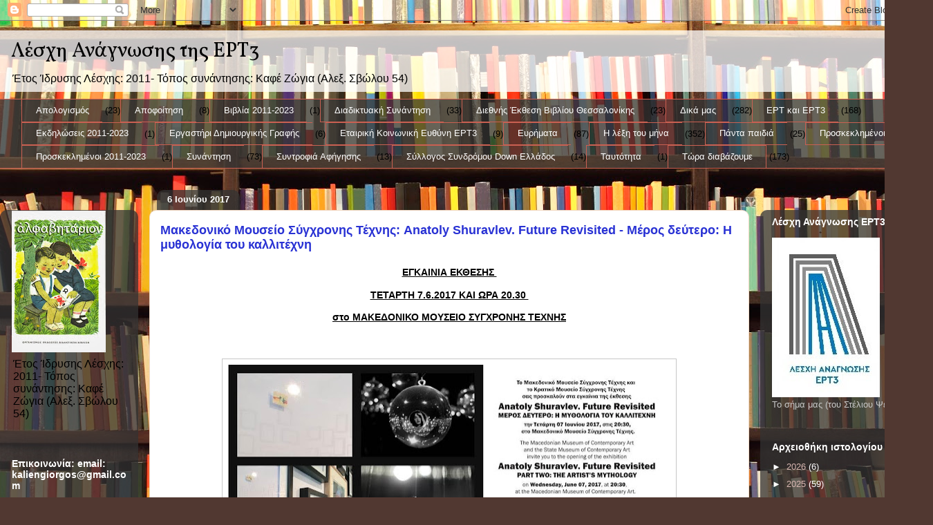

--- FILE ---
content_type: text/html; charset=UTF-8
request_url: http://bookreadert-3.blogspot.com/2017/06/anatoly-shuravlev-future-revisited.html
body_size: 46596
content:
<!DOCTYPE html>
<html class='v2' dir='ltr' lang='el'>
<head>
<link href='https://www.blogger.com/static/v1/widgets/335934321-css_bundle_v2.css' rel='stylesheet' type='text/css'/>
<meta content='width=1100' name='viewport'/>
<meta content='text/html; charset=UTF-8' http-equiv='Content-Type'/>
<meta content='blogger' name='generator'/>
<link href='http://bookreadert-3.blogspot.com/favicon.ico' rel='icon' type='image/x-icon'/>
<link href='http://bookreadert-3.blogspot.com/2017/06/anatoly-shuravlev-future-revisited.html' rel='canonical'/>
<link rel="alternate" type="application/atom+xml" title="Λέσχη Ανάγνωσης της ΕΡΤ3 - Atom" href="http://bookreadert-3.blogspot.com/feeds/posts/default" />
<link rel="alternate" type="application/rss+xml" title="Λέσχη Ανάγνωσης της ΕΡΤ3 - RSS" href="http://bookreadert-3.blogspot.com/feeds/posts/default?alt=rss" />
<link rel="service.post" type="application/atom+xml" title="Λέσχη Ανάγνωσης της ΕΡΤ3 - Atom" href="https://www.blogger.com/feeds/9170018480870410732/posts/default" />

<link rel="alternate" type="application/atom+xml" title="Λέσχη Ανάγνωσης της ΕΡΤ3 - Atom" href="http://bookreadert-3.blogspot.com/feeds/6368622295183933309/comments/default" />
<!--Can't find substitution for tag [blog.ieCssRetrofitLinks]-->
<link href='https://blogger.googleusercontent.com/img/b/R29vZ2xl/AVvXsEgrwCFPoXvlhka1c30V2UA4Z6Tkiywsuoyi0ba6-yO8ksTXFSiDoVWZmxs9J7RKha7d9nS52kYL4n9zaa0P0-l1IO611fBWObyM9tGTLR94-vEGhTAvpqN57V_jST6s-Z862n_VLAidKKQ/s640/unnamed.jpg' rel='image_src'/>
<meta content='http://bookreadert-3.blogspot.com/2017/06/anatoly-shuravlev-future-revisited.html' property='og:url'/>
<meta content='Μακεδονικό Μουσείο Σύγχρονης Τέχνης: Anatoly Shuravlev. Future Revisited - Μέρος δεύτερο: Η μυθολογία του καλλιτέχνη' property='og:title'/>
<meta content='      ΕΓΚΑΙΝΙΑ ΕΚΘΕΣΗΣ    ΤΕΤΑΡΤΗ 7.6.2017 ΚΑΙ ΩΡΑ 20.30    στο ΜΑΚΕΔΟΝΙΚΟ ΜΟΥΣΕΙΟ ΣΥΓΧΡΟΝΗΣ ΤΕΧΝΗΣ                 EA ΕΚΘΕΣΗ  ANATOLY SHURA...' property='og:description'/>
<meta content='https://blogger.googleusercontent.com/img/b/R29vZ2xl/AVvXsEgrwCFPoXvlhka1c30V2UA4Z6Tkiywsuoyi0ba6-yO8ksTXFSiDoVWZmxs9J7RKha7d9nS52kYL4n9zaa0P0-l1IO611fBWObyM9tGTLR94-vEGhTAvpqN57V_jST6s-Z862n_VLAidKKQ/w1200-h630-p-k-no-nu/unnamed.jpg' property='og:image'/>
<title>Λέσχη Ανάγνωσης της ΕΡΤ3: Μακεδονικό Μουσείο Σύγχρονης Τέχνης: Anatoly Shuravlev. Future Revisited - Μέρος δεύτερο: Η μυθολογία του καλλιτέχνη</title>
<style type='text/css'>@font-face{font-family:'Vollkorn';font-style:normal;font-weight:400;font-display:swap;src:url(//fonts.gstatic.com/s/vollkorn/v30/0ybgGDoxxrvAnPhYGzMlQLzuMasz6Df2MHGeE2mcM7Xq3oA9NjE.woff2)format('woff2');unicode-range:U+0460-052F,U+1C80-1C8A,U+20B4,U+2DE0-2DFF,U+A640-A69F,U+FE2E-FE2F;}@font-face{font-family:'Vollkorn';font-style:normal;font-weight:400;font-display:swap;src:url(//fonts.gstatic.com/s/vollkorn/v30/0ybgGDoxxrvAnPhYGzMlQLzuMasz6Df2MHGeGmmcM7Xq3oA9NjE.woff2)format('woff2');unicode-range:U+0301,U+0400-045F,U+0490-0491,U+04B0-04B1,U+2116;}@font-face{font-family:'Vollkorn';font-style:normal;font-weight:400;font-display:swap;src:url(//fonts.gstatic.com/s/vollkorn/v30/0ybgGDoxxrvAnPhYGzMlQLzuMasz6Df2MHGeHWmcM7Xq3oA9NjE.woff2)format('woff2');unicode-range:U+0370-0377,U+037A-037F,U+0384-038A,U+038C,U+038E-03A1,U+03A3-03FF;}@font-face{font-family:'Vollkorn';font-style:normal;font-weight:400;font-display:swap;src:url(//fonts.gstatic.com/s/vollkorn/v30/0ybgGDoxxrvAnPhYGzMlQLzuMasz6Df2MHGeEWmcM7Xq3oA9NjE.woff2)format('woff2');unicode-range:U+0102-0103,U+0110-0111,U+0128-0129,U+0168-0169,U+01A0-01A1,U+01AF-01B0,U+0300-0301,U+0303-0304,U+0308-0309,U+0323,U+0329,U+1EA0-1EF9,U+20AB;}@font-face{font-family:'Vollkorn';font-style:normal;font-weight:400;font-display:swap;src:url(//fonts.gstatic.com/s/vollkorn/v30/0ybgGDoxxrvAnPhYGzMlQLzuMasz6Df2MHGeEGmcM7Xq3oA9NjE.woff2)format('woff2');unicode-range:U+0100-02BA,U+02BD-02C5,U+02C7-02CC,U+02CE-02D7,U+02DD-02FF,U+0304,U+0308,U+0329,U+1D00-1DBF,U+1E00-1E9F,U+1EF2-1EFF,U+2020,U+20A0-20AB,U+20AD-20C0,U+2113,U+2C60-2C7F,U+A720-A7FF;}@font-face{font-family:'Vollkorn';font-style:normal;font-weight:400;font-display:swap;src:url(//fonts.gstatic.com/s/vollkorn/v30/0ybgGDoxxrvAnPhYGzMlQLzuMasz6Df2MHGeHmmcM7Xq3oA9.woff2)format('woff2');unicode-range:U+0000-00FF,U+0131,U+0152-0153,U+02BB-02BC,U+02C6,U+02DA,U+02DC,U+0304,U+0308,U+0329,U+2000-206F,U+20AC,U+2122,U+2191,U+2193,U+2212,U+2215,U+FEFF,U+FFFD;}</style>
<style id='page-skin-1' type='text/css'><!--
/*
-----------------------------------------------
Blogger Template Style
Name:     Awesome Inc.
Designer: Tina Chen
URL:      tinachen.org
----------------------------------------------- */
/* Content
----------------------------------------------- */
body {
font: normal normal 13px Arial, Tahoma, Helvetica, FreeSans, sans-serif;
color: #000000;
background: #513831 url(//themes.googleusercontent.com/image?id=1KH22PlFqsiVYxboQNAoJjYmRbw5M4REHmdJbHT5M2x9zVMGrCqwSjZvaQW_A10KPc6Il) repeat-y scroll top center /* Credit: luoman (http://www.istockphoto.com/googleimages.php?id=11394138&platform=blogger) */;
}
html body .content-outer {
min-width: 0;
max-width: 100%;
width: 100%;
}
a:link {
text-decoration: none;
color: #c14826;
}
a:visited {
text-decoration: none;
color: #000000;
}
a:hover {
text-decoration: underline;
color: #c14826;
}
.body-fauxcolumn-outer .cap-top {
position: absolute;
z-index: 1;
height: 276px;
width: 100%;
background: transparent none repeat-x scroll top left;
_background-image: none;
}
/* Columns
----------------------------------------------- */
.content-inner {
padding: 0;
}
.header-inner .section {
margin: 0 16px;
}
.tabs-inner .section {
margin: 0 16px;
}
.main-inner {
padding-top: 60px;
}
.main-inner .column-center-inner,
.main-inner .column-left-inner,
.main-inner .column-right-inner {
padding: 0 5px;
}
*+html body .main-inner .column-center-inner {
margin-top: -60px;
}
#layout .main-inner .column-center-inner {
margin-top: 0;
}
/* Header
----------------------------------------------- */
.header-outer {
margin: 14px 0 10px 0;
background: transparent url(//www.blogblog.com/1kt/awesomeinc/header_gradient_artsy.png) repeat scroll 0 0;
}
.Header h1 {
font: normal normal 30px Vollkorn;
color: #000000;
text-shadow: 0 0 -1px #000000;
}
.Header h1 a {
color: #000000;
}
.Header .description {
font: normal normal 16px Arial, Tahoma, Helvetica, FreeSans, sans-serif;
color: #000000;
}
.header-inner .Header .titlewrapper,
.header-inner .Header .descriptionwrapper {
padding-left: 0;
padding-right: 0;
margin-bottom: 0;
}
.header-inner .Header .titlewrapper {
padding-top: 9px;
}
/* Tabs
----------------------------------------------- */
.tabs-outer {
overflow: hidden;
position: relative;
background: transparent url(//www.blogblog.com/1kt/awesomeinc/tabs_gradient_artsy.png) repeat scroll 0 0;
}
#layout .tabs-outer {
overflow: visible;
}
.tabs-cap-top, .tabs-cap-bottom {
position: absolute;
width: 100%;
border-top: 1px solid #ca6052;
}
.tabs-cap-bottom {
bottom: 0;
}
.tabs-inner .widget li a {
display: inline-block;
margin: 0;
padding: .6em 1.5em;
font: normal normal 13px Arial, Tahoma, Helvetica, FreeSans, sans-serif;
color: #ffffff;
border-top: 1px solid #ca6052;
border-bottom: 1px solid #ca6052;
border-left: 1px solid #ca6052;
height: 16px;
line-height: 16px;
}
.tabs-inner .widget li:last-child a {
border-right: 1px solid #ca6052;
}
.tabs-inner .widget li.selected a, .tabs-inner .widget li a:hover {
background: transparent url(//www.blogblog.com/1kt/awesomeinc/tabs_gradient_artsy.png) repeat-x scroll 0 -100px;
color: #ffffff;
}
/* Headings
----------------------------------------------- */
h2 {
font: normal bold 14px Arial, Tahoma, Helvetica, FreeSans, sans-serif;
color: #ffffff;
}
/* Widgets
----------------------------------------------- */
.main-inner .section {
margin: 0 27px;
padding: 0;
}
.main-inner .column-left-outer,
.main-inner .column-right-outer {
margin-top: 0;
}
#layout .main-inner .column-left-outer,
#layout .main-inner .column-right-outer {
margin-top: 0;
}
.main-inner .column-left-inner,
.main-inner .column-right-inner {
background: transparent url(//www.blogblog.com/1kt/awesomeinc/tabs_gradient_artsy.png) repeat 0 0;
-moz-box-shadow: 0 0 0 rgba(0, 0, 0, .2);
-webkit-box-shadow: 0 0 0 rgba(0, 0, 0, .2);
-goog-ms-box-shadow: 0 0 0 rgba(0, 0, 0, .2);
box-shadow: 0 0 0 rgba(0, 0, 0, .2);
-moz-border-radius: 10px;
-webkit-border-radius: 10px;
-goog-ms-border-radius: 10px;
border-radius: 10px;
}
#layout .main-inner .column-left-inner,
#layout .main-inner .column-right-inner {
margin-top: 0;
}
.sidebar .widget {
font: normal normal 13px Arial, Tahoma, Helvetica, FreeSans, sans-serif;
color: #c7c7c7;
}
.sidebar .widget a:link {
color: #d7b6b1;
}
.sidebar .widget a:visited {
color: #d7d191;
}
.sidebar .widget a:hover {
color: #d7b6b1;
}
.sidebar .widget h2 {
text-shadow: 0 0 -1px #000000;
}
.main-inner .widget {
background-color: transparent;
border: 1px solid transparent;
padding: 0 0 15px;
margin: 20px -16px;
-moz-box-shadow: 0 0 0 rgba(0, 0, 0, .2);
-webkit-box-shadow: 0 0 0 rgba(0, 0, 0, .2);
-goog-ms-box-shadow: 0 0 0 rgba(0, 0, 0, .2);
box-shadow: 0 0 0 rgba(0, 0, 0, .2);
-moz-border-radius: 10px;
-webkit-border-radius: 10px;
-goog-ms-border-radius: 10px;
border-radius: 10px;
}
.main-inner .widget h2 {
margin: 0 -0;
padding: .6em 0 .5em;
border-bottom: 1px solid transparent;
}
.footer-inner .widget h2 {
padding: 0 0 .4em;
border-bottom: 1px solid transparent;
}
.main-inner .widget h2 + div, .footer-inner .widget h2 + div {
border-top: 0 solid transparent;
padding-top: 8px;
}
.main-inner .widget .widget-content {
margin: 0 -0;
padding: 7px 0 0;
}
.main-inner .widget ul, .main-inner .widget #ArchiveList ul.flat {
margin: -8px -15px 0;
padding: 0;
list-style: none;
}
.main-inner .widget #ArchiveList {
margin: -8px 0 0;
}
.main-inner .widget ul li, .main-inner .widget #ArchiveList ul.flat li {
padding: .5em 15px;
text-indent: 0;
color: #ffffff;
border-top: 0 solid transparent;
border-bottom: 1px solid transparent;
}
.main-inner .widget #ArchiveList ul li {
padding-top: .25em;
padding-bottom: .25em;
}
.main-inner .widget ul li:first-child, .main-inner .widget #ArchiveList ul.flat li:first-child {
border-top: none;
}
.main-inner .widget ul li:last-child, .main-inner .widget #ArchiveList ul.flat li:last-child {
border-bottom: none;
}
.post-body {
position: relative;
}
.main-inner .widget .post-body ul {
padding: 0 2.5em;
margin: .5em 0;
list-style: disc;
}
.main-inner .widget .post-body ul li {
padding: 0.25em 0;
margin-bottom: .25em;
color: #000000;
border: none;
}
.footer-inner .widget ul {
padding: 0;
list-style: none;
}
.widget .zippy {
color: #ffffff;
}
/* Posts
----------------------------------------------- */
body .main-inner .Blog {
padding: 0;
margin-bottom: 1em;
background-color: transparent;
border: none;
-moz-box-shadow: 0 0 0 rgba(0, 0, 0, 0);
-webkit-box-shadow: 0 0 0 rgba(0, 0, 0, 0);
-goog-ms-box-shadow: 0 0 0 rgba(0, 0, 0, 0);
box-shadow: 0 0 0 rgba(0, 0, 0, 0);
}
.main-inner .section:last-child .Blog:last-child {
padding: 0;
margin-bottom: 1em;
}
.main-inner .widget h2.date-header {
margin: 0 -15px 1px;
padding: 0 0 0 0;
font: normal bold 13px Arial, Tahoma, Helvetica, FreeSans, sans-serif;
color: #ffffff;
background: transparent url(//www.blogblog.com/1kt/awesomeinc/tabs_gradient_artsy.png) repeat fixed center center;
border-top: 0 solid transparent;
border-bottom: 1px solid transparent;
-moz-border-radius-topleft: 10px;
-moz-border-radius-topright: 10px;
-webkit-border-top-left-radius: 10px;
-webkit-border-top-right-radius: 10px;
border-top-left-radius: 10px;
border-top-right-radius: 10px;
position: absolute;
bottom: 100%;
left: 25px;
text-shadow: 0 0 -1px #000000;
}
.main-inner .widget h2.date-header span {
font: normal bold 13px Arial, Tahoma, Helvetica, FreeSans, sans-serif;
display: block;
padding: .5em 15px;
border-left: 0 solid transparent;
border-right: 0 solid transparent;
}
.date-outer {
position: relative;
margin: 60px 0 20px;
padding: 0 15px;
background-color: #ffffff;
border: 1px solid #f2dac6;
-moz-box-shadow: 0 0 0 rgba(0, 0, 0, .2);
-webkit-box-shadow: 0 0 0 rgba(0, 0, 0, .2);
-goog-ms-box-shadow: 0 0 0 rgba(0, 0, 0, .2);
box-shadow: 0 0 0 rgba(0, 0, 0, .2);
-moz-border-radius: 10px;
-webkit-border-radius: 10px;
-goog-ms-border-radius: 10px;
border-radius: 10px;
}
.date-outer:first-child {
margin-top: 0;
}
.date-outer:last-child {
margin-bottom: 0;
-moz-border-radius-bottomleft: 0;
-moz-border-radius-bottomright: 0;
-webkit-border-bottom-left-radius: 0;
-webkit-border-bottom-right-radius: 0;
-goog-ms-border-bottom-left-radius: 0;
-goog-ms-border-bottom-right-radius: 0;
border-bottom-left-radius: 0;
border-bottom-right-radius: 0;
}
.date-posts {
margin: 0 -0;
padding: 0 0;
clear: both;
}
.post-outer, .inline-ad {
border-top: 1px solid #d2cbf3;
margin: 0 -0;
padding: 15px 0;
}
.post-outer {
padding-bottom: 10px;
}
.post-outer:first-child {
padding-top: 10px;
border-top: none;
}
.post-outer:last-child, .inline-ad:last-child {
border-bottom: none;
}
.post-body {
position: relative;
}
.post-body img {
padding: 8px;
background: #ffffff;
border: 1px solid #c7c7c7;
-moz-box-shadow: 0 0 0 rgba(0, 0, 0, .2);
-webkit-box-shadow: 0 0 0 rgba(0, 0, 0, .2);
box-shadow: 0 0 0 rgba(0, 0, 0, .2);
-moz-border-radius: 0;
-webkit-border-radius: 0;
border-radius: 0;
}
h3.post-title, h4 {
font: normal bold 18px Arial, Tahoma, Helvetica, FreeSans, sans-serif;
color: #2932d4;
}
h3.post-title a {
font: normal bold 18px Arial, Tahoma, Helvetica, FreeSans, sans-serif;
color: #2932d4;
}
h3.post-title a:hover {
color: #c14826;
text-decoration: underline;
}
.post-header {
margin: 0 0 1em;
}
.post-body {
line-height: 1.4;
}
.post-outer h2 {
color: #000000;
}
.post-footer {
margin: 1.5em 0 0;
}
#blog-pager {
padding: 15px;
font-size: 120%;
background-color: #dfdfdf;
border: 1px solid transparent;
-moz-box-shadow: 0 0 0 rgba(0, 0, 0, .2);
-webkit-box-shadow: 0 0 0 rgba(0, 0, 0, .2);
-goog-ms-box-shadow: 0 0 0 rgba(0, 0, 0, .2);
box-shadow: 0 0 0 rgba(0, 0, 0, .2);
-moz-border-radius: 10px;
-webkit-border-radius: 10px;
-goog-ms-border-radius: 10px;
border-radius: 10px;
-moz-border-radius-topleft: 0;
-moz-border-radius-topright: 0;
-webkit-border-top-left-radius: 0;
-webkit-border-top-right-radius: 0;
-goog-ms-border-top-left-radius: 0;
-goog-ms-border-top-right-radius: 0;
border-top-left-radius: 0;
border-top-right-radius-topright: 0;
margin-top: 0;
}
.blog-feeds, .post-feeds {
margin: 1em 0;
text-align: center;
color: #000000;
}
.blog-feeds a, .post-feeds a {
color: #ffffff;
}
.blog-feeds a:visited, .post-feeds a:visited {
color: #ffffff;
}
.blog-feeds a:hover, .post-feeds a:hover {
color: #ffffff;
}
.post-outer .comments {
margin-top: 2em;
}
/* Comments
----------------------------------------------- */
.comments .comments-content .icon.blog-author {
background-repeat: no-repeat;
background-image: url([data-uri]);
}
.comments .comments-content .loadmore a {
border-top: 1px solid #ca6052;
border-bottom: 1px solid #ca6052;
}
.comments .continue {
border-top: 2px solid #ca6052;
}
/* Footer
----------------------------------------------- */
.footer-outer {
margin: -0 0 -1px;
padding: 0 0 0;
color: #000000;
overflow: hidden;
}
.footer-fauxborder-left {
border-top: 1px solid transparent;
background: transparent url(//www.blogblog.com/1kt/awesomeinc/header_gradient_artsy.png) repeat scroll 0 0;
-moz-box-shadow: 0 0 0 rgba(0, 0, 0, .2);
-webkit-box-shadow: 0 0 0 rgba(0, 0, 0, .2);
-goog-ms-box-shadow: 0 0 0 rgba(0, 0, 0, .2);
box-shadow: 0 0 0 rgba(0, 0, 0, .2);
margin: 0 -0;
}
/* Mobile
----------------------------------------------- */
body.mobile {
background-size: 100% auto;
}
.mobile .body-fauxcolumn-outer {
background: transparent none repeat scroll top left;
}
*+html body.mobile .main-inner .column-center-inner {
margin-top: 0;
}
.mobile .main-inner .widget {
padding: 0 0 15px;
}
.mobile .main-inner .widget h2 + div,
.mobile .footer-inner .widget h2 + div {
border-top: none;
padding-top: 0;
}
.mobile .footer-inner .widget h2 {
padding: 0.5em 0;
border-bottom: none;
}
.mobile .main-inner .widget .widget-content {
margin: 0;
padding: 7px 0 0;
}
.mobile .main-inner .widget ul,
.mobile .main-inner .widget #ArchiveList ul.flat {
margin: 0 -15px 0;
}
.mobile .main-inner .widget h2.date-header {
left: 0;
}
.mobile .date-header span {
padding: 0.4em 0;
}
.mobile .date-outer:first-child {
margin-bottom: 0;
border: 1px solid #f2dac6;
-moz-border-radius-topleft: 10px;
-moz-border-radius-topright: 10px;
-webkit-border-top-left-radius: 10px;
-webkit-border-top-right-radius: 10px;
-goog-ms-border-top-left-radius: 10px;
-goog-ms-border-top-right-radius: 10px;
border-top-left-radius: 10px;
border-top-right-radius: 10px;
}
.mobile .date-outer {
border-color: #f2dac6;
border-width: 0 1px 1px;
}
.mobile .date-outer:last-child {
margin-bottom: 0;
}
.mobile .main-inner {
padding: 0;
}
.mobile .header-inner .section {
margin: 0;
}
.mobile .post-outer, .mobile .inline-ad {
padding: 5px 0;
}
.mobile .tabs-inner .section {
margin: 0 10px;
}
.mobile .main-inner .widget h2 {
margin: 0;
padding: 0;
}
.mobile .main-inner .widget h2.date-header span {
padding: 0;
}
.mobile .main-inner .widget .widget-content {
margin: 0;
padding: 7px 0 0;
}
.mobile #blog-pager {
border: 1px solid transparent;
background: transparent url(//www.blogblog.com/1kt/awesomeinc/header_gradient_artsy.png) repeat scroll 0 0;
}
.mobile .main-inner .column-left-inner,
.mobile .main-inner .column-right-inner {
background: transparent url(//www.blogblog.com/1kt/awesomeinc/tabs_gradient_artsy.png) repeat 0 0;
-moz-box-shadow: none;
-webkit-box-shadow: none;
-goog-ms-box-shadow: none;
box-shadow: none;
}
.mobile .date-posts {
margin: 0;
padding: 0;
}
.mobile .footer-fauxborder-left {
margin: 0;
border-top: inherit;
}
.mobile .main-inner .section:last-child .Blog:last-child {
margin-bottom: 0;
}
.mobile-index-contents {
color: #000000;
}
.mobile .mobile-link-button {
background: #c14826 url(//www.blogblog.com/1kt/awesomeinc/tabs_gradient_artsy.png) repeat scroll 0 0;
}
.mobile-link-button a:link, .mobile-link-button a:visited {
color: #ffffff;
}
.mobile .tabs-inner .PageList .widget-content {
background: transparent;
border-top: 1px solid;
border-color: #ca6052;
color: #ffffff;
}
.mobile .tabs-inner .PageList .widget-content .pagelist-arrow {
border-left: 1px solid #ca6052;
}

--></style>
<style id='template-skin-1' type='text/css'><!--
body {
min-width: 1350px;
}
.content-outer, .content-fauxcolumn-outer, .region-inner {
min-width: 1350px;
max-width: 1350px;
_width: 1350px;
}
.main-inner .columns {
padding-left: 200px;
padding-right: 250px;
}
.main-inner .fauxcolumn-center-outer {
left: 200px;
right: 250px;
/* IE6 does not respect left and right together */
_width: expression(this.parentNode.offsetWidth -
parseInt("200px") -
parseInt("250px") + 'px');
}
.main-inner .fauxcolumn-left-outer {
width: 200px;
}
.main-inner .fauxcolumn-right-outer {
width: 250px;
}
.main-inner .column-left-outer {
width: 200px;
right: 100%;
margin-left: -200px;
}
.main-inner .column-right-outer {
width: 250px;
margin-right: -250px;
}
#layout {
min-width: 0;
}
#layout .content-outer {
min-width: 0;
width: 800px;
}
#layout .region-inner {
min-width: 0;
width: auto;
}
body#layout div.add_widget {
padding: 8px;
}
body#layout div.add_widget a {
margin-left: 32px;
}
--></style>
<style>
    body {background-image:url(\/\/themes.googleusercontent.com\/image?id=1KH22PlFqsiVYxboQNAoJjYmRbw5M4REHmdJbHT5M2x9zVMGrCqwSjZvaQW_A10KPc6Il);}
    
@media (max-width: 200px) { body {background-image:url(\/\/themes.googleusercontent.com\/image?id=1KH22PlFqsiVYxboQNAoJjYmRbw5M4REHmdJbHT5M2x9zVMGrCqwSjZvaQW_A10KPc6Il&options=w200);}}
@media (max-width: 400px) and (min-width: 201px) { body {background-image:url(\/\/themes.googleusercontent.com\/image?id=1KH22PlFqsiVYxboQNAoJjYmRbw5M4REHmdJbHT5M2x9zVMGrCqwSjZvaQW_A10KPc6Il&options=w400);}}
@media (max-width: 800px) and (min-width: 401px) { body {background-image:url(\/\/themes.googleusercontent.com\/image?id=1KH22PlFqsiVYxboQNAoJjYmRbw5M4REHmdJbHT5M2x9zVMGrCqwSjZvaQW_A10KPc6Il&options=w800);}}
@media (max-width: 1200px) and (min-width: 801px) { body {background-image:url(\/\/themes.googleusercontent.com\/image?id=1KH22PlFqsiVYxboQNAoJjYmRbw5M4REHmdJbHT5M2x9zVMGrCqwSjZvaQW_A10KPc6Il&options=w1200);}}
/* Last tag covers anything over one higher than the previous max-size cap. */
@media (min-width: 1201px) { body {background-image:url(\/\/themes.googleusercontent.com\/image?id=1KH22PlFqsiVYxboQNAoJjYmRbw5M4REHmdJbHT5M2x9zVMGrCqwSjZvaQW_A10KPc6Il&options=w1600);}}
  </style>
<link href='https://www.blogger.com/dyn-css/authorization.css?targetBlogID=9170018480870410732&amp;zx=8bb21aa4-1dfd-48e1-ad44-4d5e6409beab' media='none' onload='if(media!=&#39;all&#39;)media=&#39;all&#39;' rel='stylesheet'/><noscript><link href='https://www.blogger.com/dyn-css/authorization.css?targetBlogID=9170018480870410732&amp;zx=8bb21aa4-1dfd-48e1-ad44-4d5e6409beab' rel='stylesheet'/></noscript>
<meta name='google-adsense-platform-account' content='ca-host-pub-1556223355139109'/>
<meta name='google-adsense-platform-domain' content='blogspot.com'/>

</head>
<body class='loading variant-artsy'>
<div class='navbar section' id='navbar' name='Navbar'><div class='widget Navbar' data-version='1' id='Navbar1'><script type="text/javascript">
    function setAttributeOnload(object, attribute, val) {
      if(window.addEventListener) {
        window.addEventListener('load',
          function(){ object[attribute] = val; }, false);
      } else {
        window.attachEvent('onload', function(){ object[attribute] = val; });
      }
    }
  </script>
<div id="navbar-iframe-container"></div>
<script type="text/javascript" src="https://apis.google.com/js/platform.js"></script>
<script type="text/javascript">
      gapi.load("gapi.iframes:gapi.iframes.style.bubble", function() {
        if (gapi.iframes && gapi.iframes.getContext) {
          gapi.iframes.getContext().openChild({
              url: 'https://www.blogger.com/navbar/9170018480870410732?po\x3d6368622295183933309\x26origin\x3dhttp://bookreadert-3.blogspot.com',
              where: document.getElementById("navbar-iframe-container"),
              id: "navbar-iframe"
          });
        }
      });
    </script><script type="text/javascript">
(function() {
var script = document.createElement('script');
script.type = 'text/javascript';
script.src = '//pagead2.googlesyndication.com/pagead/js/google_top_exp.js';
var head = document.getElementsByTagName('head')[0];
if (head) {
head.appendChild(script);
}})();
</script>
</div></div>
<div class='body-fauxcolumns'>
<div class='fauxcolumn-outer body-fauxcolumn-outer'>
<div class='cap-top'>
<div class='cap-left'></div>
<div class='cap-right'></div>
</div>
<div class='fauxborder-left'>
<div class='fauxborder-right'></div>
<div class='fauxcolumn-inner'>
</div>
</div>
<div class='cap-bottom'>
<div class='cap-left'></div>
<div class='cap-right'></div>
</div>
</div>
</div>
<div class='content'>
<div class='content-fauxcolumns'>
<div class='fauxcolumn-outer content-fauxcolumn-outer'>
<div class='cap-top'>
<div class='cap-left'></div>
<div class='cap-right'></div>
</div>
<div class='fauxborder-left'>
<div class='fauxborder-right'></div>
<div class='fauxcolumn-inner'>
</div>
</div>
<div class='cap-bottom'>
<div class='cap-left'></div>
<div class='cap-right'></div>
</div>
</div>
</div>
<div class='content-outer'>
<div class='content-cap-top cap-top'>
<div class='cap-left'></div>
<div class='cap-right'></div>
</div>
<div class='fauxborder-left content-fauxborder-left'>
<div class='fauxborder-right content-fauxborder-right'></div>
<div class='content-inner'>
<header>
<div class='header-outer'>
<div class='header-cap-top cap-top'>
<div class='cap-left'></div>
<div class='cap-right'></div>
</div>
<div class='fauxborder-left header-fauxborder-left'>
<div class='fauxborder-right header-fauxborder-right'></div>
<div class='region-inner header-inner'>
<div class='header section' id='header' name='Κεφαλίδα'><div class='widget Header' data-version='1' id='Header1'>
<div id='header-inner'>
<div class='titlewrapper'>
<h1 class='title'>
<a href='http://bookreadert-3.blogspot.com/'>
Λέσχη Ανάγνωσης της ΕΡΤ3
</a>
</h1>
</div>
<div class='descriptionwrapper'>
<p class='description'><span> Έτος Ίδρυσης Λέσχης: 2011- Τόπος συνάντησης: Καφέ Ζώγια (Αλεξ. Σβώλου 54)</span></p>
</div>
</div>
</div></div>
</div>
</div>
<div class='header-cap-bottom cap-bottom'>
<div class='cap-left'></div>
<div class='cap-right'></div>
</div>
</div>
</header>
<div class='tabs-outer'>
<div class='tabs-cap-top cap-top'>
<div class='cap-left'></div>
<div class='cap-right'></div>
</div>
<div class='fauxborder-left tabs-fauxborder-left'>
<div class='fauxborder-right tabs-fauxborder-right'></div>
<div class='region-inner tabs-inner'>
<div class='tabs section' id='crosscol' name='Σε όλες τις στήλες'><div class='widget Label' data-version='1' id='Label2'>
<h2>Ετικέτες</h2>
<div class='widget-content list-label-widget-content'>
<ul>
<li>
<a dir='ltr' href='http://bookreadert-3.blogspot.com/search/label/%CE%91%CF%80%CE%BF%CE%BB%CE%BF%CE%B3%CE%B9%CF%83%CE%BC%CF%8C%CF%82'>Απολογισμός</a>
<span dir='ltr'>(23)</span>
</li>
<li>
<a dir='ltr' href='http://bookreadert-3.blogspot.com/search/label/%CE%91%CF%80%CE%BF%CF%86%CE%BF%CE%AF%CF%84%CE%B7%CF%83%CE%B7'>Αποφοίτηση</a>
<span dir='ltr'>(8)</span>
</li>
<li>
<a dir='ltr' href='http://bookreadert-3.blogspot.com/search/label/%CE%92%CE%B9%CE%B2%CE%BB%CE%AF%CE%B1%202011-2023'>Βιβλία 2011-2023</a>
<span dir='ltr'>(1)</span>
</li>
<li>
<a dir='ltr' href='http://bookreadert-3.blogspot.com/search/label/%CE%94%CE%B9%CE%B1%CE%B4%CE%B9%CE%BA%CF%84%CF%85%CE%B1%CE%BA%CE%AE%20%CE%A3%CF%85%CE%BD%CE%AC%CE%BD%CF%84%CE%B7%CF%83%CE%B7'>Διαδικτυακή Συνάντηση</a>
<span dir='ltr'>(33)</span>
</li>
<li>
<a dir='ltr' href='http://bookreadert-3.blogspot.com/search/label/%CE%94%CE%B9%CE%B5%CE%B8%CE%BD%CE%AE%CF%82%20%CE%88%CE%BA%CE%B8%CE%B5%CF%83%CE%B7%20%CE%92%CE%B9%CE%B2%CE%BB%CE%AF%CE%BF%CF%85%20%CE%98%CE%B5%CF%83%CF%83%CE%B1%CE%BB%CE%BF%CE%BD%CE%AF%CE%BA%CE%B7%CF%82'>Διεθνής Έκθεση Βιβλίου Θεσσαλονίκης</a>
<span dir='ltr'>(23)</span>
</li>
<li>
<a dir='ltr' href='http://bookreadert-3.blogspot.com/search/label/%CE%94%CE%B9%CE%BA%CE%AC%20%CE%BC%CE%B1%CF%82'>Δικά μας</a>
<span dir='ltr'>(282)</span>
</li>
<li>
<a dir='ltr' href='http://bookreadert-3.blogspot.com/search/label/%CE%95%CE%A1%CE%A4%20%CE%BA%CE%B1%CE%B9%20%CE%95%CE%A1%CE%A43'>ΕΡΤ και ΕΡΤ3</a>
<span dir='ltr'>(168)</span>
</li>
<li>
<a dir='ltr' href='http://bookreadert-3.blogspot.com/search/label/%CE%95%CE%BA%CE%B4%CE%B7%CE%BB%CF%8E%CF%83%CE%B5%CE%B9%CF%82%202011-2023'>Εκδηλώσεις 2011-2023</a>
<span dir='ltr'>(1)</span>
</li>
<li>
<a dir='ltr' href='http://bookreadert-3.blogspot.com/search/label/%CE%95%CF%81%CE%B3%CE%B1%CF%83%CF%84%CE%AE%CF%81%CE%B9%20%CE%94%CE%B7%CE%BC%CE%B9%CE%BF%CF%85%CF%81%CE%B3%CE%B9%CE%BA%CE%AE%CF%82%20%CE%93%CF%81%CE%B1%CF%86%CE%AE%CF%82'>Εργαστήρι Δημιουργικής Γραφής</a>
<span dir='ltr'>(6)</span>
</li>
<li>
<a dir='ltr' href='http://bookreadert-3.blogspot.com/search/label/%CE%95%CF%84%CE%B1%CE%B9%CF%81%CE%B9%CE%BA%CE%AE%20%CE%9A%CE%BF%CE%B9%CE%BD%CF%89%CE%BD%CE%B9%CE%BA%CE%AE%20%CE%95%CF%85%CE%B8%CF%8D%CE%BD%CE%B7%20%CE%95%CE%A1%CE%A43'>Εταιρική Κοινωνική Ευθύνη ΕΡΤ3</a>
<span dir='ltr'>(9)</span>
</li>
<li>
<a dir='ltr' href='http://bookreadert-3.blogspot.com/search/label/%CE%95%CF%85%CF%81%CE%AE%CE%BC%CE%B1%CF%84%CE%B1'>Ευρήματα</a>
<span dir='ltr'>(87)</span>
</li>
<li>
<a dir='ltr' href='http://bookreadert-3.blogspot.com/search/label/%CE%97%20%CE%BB%CE%AD%CE%BE%CE%B7%20%CF%84%CE%BF%CF%85%20%CE%BC%CE%AE%CE%BD%CE%B1'>Η λέξη του μήνα</a>
<span dir='ltr'>(352)</span>
</li>
<li>
<a dir='ltr' href='http://bookreadert-3.blogspot.com/search/label/%CE%A0%CE%AC%CE%BD%CF%84%CE%B1%20%CF%80%CE%B1%CE%B9%CE%B4%CE%B9%CE%AC'>Πάντα παιδιά</a>
<span dir='ltr'>(25)</span>
</li>
<li>
<a dir='ltr' href='http://bookreadert-3.blogspot.com/search/label/%CE%A0%CF%81%CE%BF%CF%83%CE%BA%CE%B5%CE%BA%CE%BB%CE%B7%CE%BC%CE%AD%CE%BD%CE%BF%CE%B9'>Προσκεκλημένοι</a>
<span dir='ltr'>(82)</span>
</li>
<li>
<a dir='ltr' href='http://bookreadert-3.blogspot.com/search/label/%CE%A0%CF%81%CE%BF%CF%83%CE%BA%CE%B5%CE%BA%CE%BB%CE%B7%CE%BC%CE%AD%CE%BD%CE%BF%CE%B9%202011-2023'>Προσκεκλημένοι 2011-2023</a>
<span dir='ltr'>(1)</span>
</li>
<li>
<a dir='ltr' href='http://bookreadert-3.blogspot.com/search/label/%CE%A3%CF%85%CE%BD%CE%AC%CE%BD%CF%84%CE%B7%CF%83%CE%B7'>Συνάντηση</a>
<span dir='ltr'>(73)</span>
</li>
<li>
<a dir='ltr' href='http://bookreadert-3.blogspot.com/search/label/%CE%A3%CF%85%CE%BD%CF%84%CF%81%CE%BF%CF%86%CE%B9%CE%AC%20%CE%91%CF%86%CE%AE%CE%B3%CE%B7%CF%83%CE%B7%CF%82'>Συντροφιά Αφήγησης</a>
<span dir='ltr'>(13)</span>
</li>
<li>
<a dir='ltr' href='http://bookreadert-3.blogspot.com/search/label/%CE%A3%CF%8D%CE%BB%CE%BB%CE%BF%CE%B3%CE%BF%CF%82%20%CE%A3%CF%85%CE%BD%CE%B4%CF%81%CF%8C%CE%BC%CE%BF%CF%85%20Down%20%CE%95%CE%BB%CE%BB%CE%AC%CE%B4%CE%BF%CF%82'>Σύλλογος Συνδρόμου Down Ελλάδος</a>
<span dir='ltr'>(14)</span>
</li>
<li>
<a dir='ltr' href='http://bookreadert-3.blogspot.com/search/label/%CE%A4%CE%B1%CF%85%CF%84%CF%8C%CF%84%CE%B7%CF%84%CE%B1'>Ταυτότητα</a>
<span dir='ltr'>(1)</span>
</li>
<li>
<a dir='ltr' href='http://bookreadert-3.blogspot.com/search/label/%CE%A4%CF%8E%CF%81%CE%B1%20%CE%B4%CE%B9%CE%B1%CE%B2%CE%AC%CE%B6%CE%BF%CF%85%CE%BC%CE%B5'>Τώρα διαβάζουμε</a>
<span dir='ltr'>(173)</span>
</li>
</ul>
<div class='clear'></div>
</div>
</div></div>
<div class='tabs no-items section' id='crosscol-overflow' name='Cross-Column 2'></div>
</div>
</div>
<div class='tabs-cap-bottom cap-bottom'>
<div class='cap-left'></div>
<div class='cap-right'></div>
</div>
</div>
<div class='main-outer'>
<div class='main-cap-top cap-top'>
<div class='cap-left'></div>
<div class='cap-right'></div>
</div>
<div class='fauxborder-left main-fauxborder-left'>
<div class='fauxborder-right main-fauxborder-right'></div>
<div class='region-inner main-inner'>
<div class='columns fauxcolumns'>
<div class='fauxcolumn-outer fauxcolumn-center-outer'>
<div class='cap-top'>
<div class='cap-left'></div>
<div class='cap-right'></div>
</div>
<div class='fauxborder-left'>
<div class='fauxborder-right'></div>
<div class='fauxcolumn-inner'>
</div>
</div>
<div class='cap-bottom'>
<div class='cap-left'></div>
<div class='cap-right'></div>
</div>
</div>
<div class='fauxcolumn-outer fauxcolumn-left-outer'>
<div class='cap-top'>
<div class='cap-left'></div>
<div class='cap-right'></div>
</div>
<div class='fauxborder-left'>
<div class='fauxborder-right'></div>
<div class='fauxcolumn-inner'>
</div>
</div>
<div class='cap-bottom'>
<div class='cap-left'></div>
<div class='cap-right'></div>
</div>
</div>
<div class='fauxcolumn-outer fauxcolumn-right-outer'>
<div class='cap-top'>
<div class='cap-left'></div>
<div class='cap-right'></div>
</div>
<div class='fauxborder-left'>
<div class='fauxborder-right'></div>
<div class='fauxcolumn-inner'>
</div>
</div>
<div class='cap-bottom'>
<div class='cap-left'></div>
<div class='cap-right'></div>
</div>
</div>
<!-- corrects IE6 width calculation -->
<div class='columns-inner'>
<div class='column-center-outer'>
<div class='column-center-inner'>
<div class='main section' id='main' name='Κύριος'><div class='widget Blog' data-version='1' id='Blog1'>
<div class='blog-posts hfeed'>

          <div class="date-outer">
        
<h2 class='date-header'><span>6 Ιουνίου 2017</span></h2>

          <div class="date-posts">
        
<div class='post-outer'>
<div class='post hentry uncustomized-post-template' itemprop='blogPost' itemscope='itemscope' itemtype='http://schema.org/BlogPosting'>
<meta content='https://blogger.googleusercontent.com/img/b/R29vZ2xl/AVvXsEgrwCFPoXvlhka1c30V2UA4Z6Tkiywsuoyi0ba6-yO8ksTXFSiDoVWZmxs9J7RKha7d9nS52kYL4n9zaa0P0-l1IO611fBWObyM9tGTLR94-vEGhTAvpqN57V_jST6s-Z862n_VLAidKKQ/s640/unnamed.jpg' itemprop='image_url'/>
<meta content='9170018480870410732' itemprop='blogId'/>
<meta content='6368622295183933309' itemprop='postId'/>
<a name='6368622295183933309'></a>
<h3 class='post-title entry-title' itemprop='name'>
Μακεδονικό Μουσείο Σύγχρονης Τέχνης: Anatoly Shuravlev. Future Revisited - Μέρος δεύτερο: Η μυθολογία του καλλιτέχνη
</h3>
<div class='post-header'>
<div class='post-header-line-1'></div>
</div>
<div class='post-body entry-content' id='post-body-6368622295183933309' itemprop='description articleBody'>
<div dir="ltr" style="text-align: left;" trbidi="on">
<div style="text-align: center;">
</div>
<div style="text-align: center;">
</div>
<h2 class="MsoNormal" style="text-align: center;">
<b><u>ΕΓΚΑΙΝΙΑ ΕΚΘΕΣΗΣ&nbsp;</u></b></h2>
<h2 class="MsoNormal" style="text-align: center;">
<b><u>ΤΕΤΑΡΤΗ 7.6.2017 ΚΑΙ ΩΡΑ 20.30&nbsp;</u></b></h2>
<h2 class="MsoNormal" style="text-align: center;">
<b><u>στο ΜΑΚΕΔΟΝΙΚΟ ΜΟΥΣΕΙΟ ΣΥΓΧΡΟΝΗΣ ΤΕΧΝΗΣ</u></b></h2>
<div style="text-align: center;">
<b><u><span lang="EN-US"><br /></span></u></b></div>
<div style="text-align: center;">
<b><u><span lang="EN-US"><br /></span></u></b></div>
<div class="separator" style="clear: both; text-align: center;">
<a href="https://blogger.googleusercontent.com/img/b/R29vZ2xl/AVvXsEgrwCFPoXvlhka1c30V2UA4Z6Tkiywsuoyi0ba6-yO8ksTXFSiDoVWZmxs9J7RKha7d9nS52kYL4n9zaa0P0-l1IO611fBWObyM9tGTLR94-vEGhTAvpqN57V_jST6s-Z862n_VLAidKKQ/s1600/unnamed.jpg" imageanchor="1" style="margin-left: 1em; margin-right: 1em;"><img border="0" data-original-height="669" data-original-width="1060" height="402" src="https://blogger.googleusercontent.com/img/b/R29vZ2xl/AVvXsEgrwCFPoXvlhka1c30V2UA4Z6Tkiywsuoyi0ba6-yO8ksTXFSiDoVWZmxs9J7RKha7d9nS52kYL4n9zaa0P0-l1IO611fBWObyM9tGTLR94-vEGhTAvpqN57V_jST6s-Z862n_VLAidKKQ/s640/unnamed.jpg" width="640" /></a></div>
<div style="text-align: center;">
<b><u><span lang="EN-US"><br /></span></u></b></div>
<div style="text-align: center;">
<b><u><span lang="EN-US"><br /></span></u></b></div>
<div style="text-align: center;">
<b><u><span lang="EN-US"><br /></span></u></b></div>
<div style="text-align: center;">
<b><u><span lang="EN-US"><br /></span></u></b></div>
<div style="text-align: center;">
<b><span lang="EN-US" style="color: #730000; font-size: 12.0pt;">EA </span></b><b><span style="color: #730000; font-size: 12.0pt;">ΕΚΘΕΣΗ</span></b><b><span lang="EN-US" style="color: #730000; font-size: 12.0pt;"></span></b><div class="MsoNormal" style="line-height: normal; margin-bottom: .0001pt; margin-bottom: 0cm; text-autospace: none;">
<b><span lang="EN-GB" style="font-size: 12.0pt;">ANATOLY SHURAVLEV. FUTURE REVISITED</span></b><b><span lang="EN-GB" style="font-size: 12.0pt;"></span></b></div>
<div class="MsoNormal" style="line-height: normal; margin-bottom: .0001pt; margin-bottom: 0cm; text-autospace: none;">
<b><span style="font-size: 12.0pt;">ΜΕΡΟΣ ΔΕΥΤΕΡΟ</span></b><b><span lang="RU" style="font-size: 12.0pt;">: </span></b><b><span style="font-size: 12.0pt;">Η ΜΥΘΟΛΟΓΙΑ ΤΟΥ ΚΑΛΛΙΤΕΧΝΗ</span></b></div>
<div class="MsoNormal" style="margin-bottom: 6.0pt; margin-left: 0cm; margin-right: 0cm; text-align: justify; text-autospace: none;">
<b><span style="font-size: 12.0pt; line-height: 105%;">Επιμέλεια έκθεσης:</span></b><span style="font-size: 12.0pt; line-height: 105%;"> Θούλη Μισιρλόγλου, Διευθύντρια ΜΜΣΤ &amp; Μαρία Τσαντσάνογλου,&nbsp; Διευθύντρια ΚΜΣΤ</span><span style="font-size: 12.0pt; line-height: 105%;"></span></div>
<div class="MsoNormal" style="line-height: normal; margin-bottom: .0001pt; margin-bottom: 0cm; text-autospace: none;">
<b><span style="font-size: 12.0pt;">Εγκαίνια: Τετάρτη 7 Ιουνίου 2017, 20:30 στο Μακεδονικό Μουσείο Σύγχρονης Τέχνης (εντός ΔΕΘ-</span></b><b><span lang="EN-US" style="font-size: 12.0pt;">HELEXPO</span></b><b><span style="font-size: 12.0pt;">)</span></b></div>
<div class="MsoNormal" style="line-height: normal; margin-bottom: .0001pt; margin-bottom: 0cm; text-autospace: none;">
<b><span style="font-size: 12.0pt;">Διάρκεια έκθεσης: 7 Ιουνίου &#8211; 23 Ιουλίου 2017</span></b></div>
<div class="MsoNormal" style="line-height: normal; margin-bottom: .0001pt; margin-bottom: 0cm;">
<br /></div>
<div class="MsoNormal" style="line-height: normal; margin-bottom: .0001pt; margin-bottom: 0cm;">
<b><u><span style="color: #7f7f7f; font-size: 12.0pt;">Μέρες &amp; ώρες λειτουργίας:</span></u></b><u><span style="color: #7f7f7f; font-size: 12.0pt;"> </span></u></div>
<div class="MsoNormal" style="line-height: normal; margin-bottom: .0001pt; margin-bottom: 0cm;">
<b><span style="font-size: 12.0pt;">Πέμπτη 10:00-22:00</span></b></div>
<div class="MsoNormal" style="line-height: normal; margin-bottom: .0001pt; margin-bottom: 0cm;">
<b><span style="font-size: 12.0pt;">Παρασκευή 10:00-19:00</span></b></div>
<div class="MsoNormal" style="line-height: normal; margin-bottom: .0001pt; margin-bottom: 0cm;">
<b><span style="font-size: 12.0pt;">Σάββατο 10:00-18:00</span></b></div>
<div class="MsoNormal" style="line-height: normal; margin-bottom: .0001pt; margin-bottom: 0cm;">
<b><span style="font-size: 12.0pt;">Κυριακή 11:00-15:00</span></b></div>
<div class="MsoNormal" style="line-height: normal; margin-bottom: 12.0pt;">
<br /></div>
<div class="MsoNormal">
<b><span style="font-size: 12.0pt; letter-spacing: .1pt; line-height: 105%;">Χορηγοί ΜΜΣΤ / </span></b><b><span lang="EN-US" style="font-size: 12.0pt; letter-spacing: .1pt; line-height: 105%;">Sponsors MMCA</span></b><b><span style="font-size: 12.0pt; letter-spacing: .1pt; line-height: 105%;">:</span></b></div>
<div class="MsoNormal">
<span><img alt="cid:image001.jpg@01D28790.C4C32750" class="CToWUd" height="56" id="m_2177615785202957940Εικόνα_x0020_6" src="https://mail.google.com/mail/u/0/?ui=2&amp;ik=7b62ddf6ee&amp;view=fimg&amp;th=15c81dd2888e8c9a&amp;attid=0.0.2&amp;disp=emb&amp;attbid=ANGjdJ_D6JW1XXucwrdb4J_fQK4WZalSHgvLc6PNPb20RyC5BFczC8YLaC-P6NP0em34K1VSur1TBYwGz550rZO1t5pN86_qkUsPl6OSD2BNATJwJ0E-HDgE-_tcr-A&amp;sz=w310-h112&amp;ats=1496828341515&amp;rm=15c81dd2888e8c9a&amp;zw&amp;atsh=1" width="155" />&nbsp; <img alt="cid:image002.jpg@01D28790.C4C32750" class="CToWUd" height="74" id="m_2177615785202957940Εικόνα_x0020_5" src="https://mail.google.com/mail/u/0/?ui=2&amp;ik=7b62ddf6ee&amp;view=fimg&amp;th=15c81dd2888e8c9a&amp;attid=0.0.3&amp;disp=emb&amp;attbid=ANGjdJ-i9ydjiT9LSvUAq5hH12RVR6uaVfV6k9VzmbO_3lSnp7jdBRKxAnReEi9c4wVgIXvPMC1BS4MVK9JALEZ0c4PW3vtZspN-zgqVHNkoOAmVWrZfcN9F1DhUwZg&amp;sz=w148-h148&amp;ats=1496828341515&amp;rm=15c81dd2888e8c9a&amp;zw&amp;atsh=1" width="74" />&nbsp;&nbsp;&nbsp;&nbsp;<img alt="cid:image003.jpg@01D28790.C4C32750" class="CToWUd" height="35" id="m_2177615785202957940Εικόνα_x0020_4" src="https://mail.google.com/mail/u/0/?ui=2&amp;ik=7b62ddf6ee&amp;view=fimg&amp;th=15c81dd2888e8c9a&amp;attid=0.0.4&amp;disp=emb&amp;attbid=ANGjdJ9j2Wm_NSryERsPzB__10djElwd1qq1f_z9kEMseptELo5w3Tyyrxobrk-QmN7_SJ2lGFeeIJUjWJpLRxkF_vDhPSuj01ekpDEQbuppwyCfjKC5MFddAp3mrW4&amp;sz=w362-h70&amp;ats=1496828341515&amp;rm=15c81dd2888e8c9a&amp;zw&amp;atsh=1" width="181" />&nbsp;&nbsp;&nbsp;<img alt="cid:image004.jpg@01D28790.C4C32750" class="CToWUd" height="51" id="m_2177615785202957940Εικόνα_x0020_3" src="https://mail.google.com/mail/u/0/?ui=2&amp;ik=7b62ddf6ee&amp;view=fimg&amp;th=15c81dd2888e8c9a&amp;attid=0.0.5&amp;disp=emb&amp;attbid=ANGjdJ8cWktDkTSyppEX5YJnH2FwtTeyhyfGnJst83DshE9sHLKz-99W2L67BLjfKTyeE2239vF6LPUW7ZpDL6HNuuRV9XCvafA1x_Hik2Wl_CIw5xGWdoCOQRjiU-w&amp;sz=w222-h102&amp;ats=1496828341515&amp;rm=15c81dd2888e8c9a&amp;zw&amp;atsh=1" width="111" />&nbsp;&nbsp;&nbsp;<img alt="cid:image005.png@01D28790.C4C32750" class="CToWUd" height="31" id="m_2177615785202957940Εικόνα_x0020_2" src="https://mail.google.com/mail/u/0/?ui=2&amp;ik=7b62ddf6ee&amp;view=fimg&amp;th=15c81dd2888e8c9a&amp;attid=0.0.6&amp;disp=emb&amp;attbid=ANGjdJ8EtPVsm9-MpsozZuIz45GdPVJ1uMYhMqXEPDKXkRWe63fe03D5Vncf_BBbHEtp73sPUvQI8F4s7jv2ChM5xD8-55DOvxg2qxidaTSXnVoYccmqaDTxpyhdlIU&amp;sz=w308-h62&amp;ats=1496828341516&amp;rm=15c81dd2888e8c9a&amp;zw&amp;atsh=1" width="154" /></span><span style="font-size: 12.0pt; line-height: 105%;"></span></div>
<div class="MsoNormal" style="line-height: normal; margin-bottom: .0001pt; margin-bottom: 0cm;">
<b><span style="font-size: 12.0pt;">&nbsp;&nbsp;</span></b></div>
<div class="MsoNormal" style="line-height: normal; margin-bottom: .0001pt; margin-bottom: 0cm;">
<b><span style="font-size: 12.0pt;">Υποστηρικτής έκθεσης </span></b><b><span lang="EN-US" style="font-size: 12.0pt;">Andrey Kirianov</span></b></div>
<div class="MsoNormal" style="line-height: normal; margin-bottom: .0001pt; margin-bottom: 0cm;">
<br /></div>
<div class="MsoNormal" style="line-height: normal; margin-bottom: .0001pt; margin-bottom: 0cm;">
<b><span style="font-size: 12.0pt;">Χορηγοί Επικοινωνίας ΚΜΣΤ</span></b></div>
<div class="MsoNormal" style="line-height: normal; margin-bottom: .0001pt; margin-bottom: 0cm;">
<br /></div>
<div class="MsoNormal" style="line-height: normal; margin-bottom: .0001pt; margin-bottom: 0cm;">
<span><img alt="6" class="CToWUd" height="121" id="m_2177615785202957940Εικόνα_x0020_7" src="https://mail.google.com/mail/u/0/?ui=2&amp;ik=7b62ddf6ee&amp;view=fimg&amp;th=15c81dd2888e8c9a&amp;attid=0.0.7&amp;disp=emb&amp;attbid=ANGjdJ93ZBAfGd7eVR7XIg_Nkm1i5s__5Jtc5QV0OTclNgZW3pOozdpmVyxCnMAJkTxNvkR7aExb9mnqlSYBSzbasAmcvss_mqxdvIYE_YAVx7QL5h6I9usg9i-9Xl0&amp;sz=w1464-h242&amp;ats=1496828341516&amp;rm=15c81dd2888e8c9a&amp;zw&amp;atsh=1" width="732" /></span><b><span lang="EN-US" style="font-size: 12.0pt;"></span></b></div>
<div class="MsoNormal" style="line-height: normal; margin-bottom: .0001pt; margin-bottom: 0cm;">
<br /></div>
<div class="MsoNormal" style="line-height: normal; margin-bottom: .0001pt; margin-bottom: 0cm;">
<b><span style="font-size: 12.0pt;">ΠΛΗΡΟΦΟΡΙΕΣ </span></b></div>
<div class="MsoNormal" style="line-height: normal; margin-bottom: .0001pt; margin-bottom: 0cm;">
<b><span style="font-size: 12.0pt;">ΜΑΚΕΔΟΝΙΚΟ ΜΟΥΣΕΙΟ ΣΥΓΧΡΟΝΗΣ ΤΕΧΝΗΣ</span></b></div>
<div class="MsoNormal" style="line-height: normal; margin-bottom: .0001pt; margin-bottom: 0cm;">
<b><span style="font-size: 12.0pt;">Εγνατία 154 (ΔΕΘ-</span></b><b><span lang="EN-US" style="font-size: 12.0pt;">HELEXPO</span></b><b><span style="font-size: 12.0pt;">), 54636, Θεσσαλονίκη</span></b></div>
<div class="MsoNormal" style="line-height: normal; margin-bottom: .0001pt; margin-bottom: 0cm;">
<b><span style="font-size: 12.0pt;">Τ. 2310 240002, </span></b><b><span lang="EN-US" style="font-size: 12.0pt;">F</span></b><b><span style="font-size: 12.0pt;">. 2310 281567</span></b></div>
<div class="MsoNormal" style="line-height: normal; margin-bottom: .0001pt; margin-bottom: 0cm;">
<a href="mailto:mmcart@mmca.org.gr" target="_blank"><b><span lang="EN-US" style="font-size: 12.0pt;">mmcart</span></b><b><span style="font-size: 12.0pt;">@</span></b><b><span lang="EN-US" style="font-size: 12.0pt;">mmca</span></b><b><span style="font-size: 12.0pt;">.</span></b><b><span lang="EN-US" style="font-size: 12.0pt;">org</span></b><b><span style="font-size: 12.0pt;">.</span></b><b><span lang="EN-US" style="font-size: 12.0pt;">gr</span></b></a><b><span style="font-size: 12.0pt;"></span></b></div>
<div class="MsoNormal" style="line-height: normal; margin-bottom: .0001pt; margin-bottom: 0cm;">
<br /></div>
<div class="MsoNormal" style="line-height: normal; margin-bottom: .0001pt; margin-bottom: 0cm;">
<b><span style="font-size: 12.0pt;">ΥΠΟΥΡΓΕΙΟ ΠΟΛΙΤΙΣΜΟΥ ΚΑΙ ΑΘΛΗΤΙΣΜΟΥ</span></b></div>
<div class="MsoNormal" style="line-height: normal; margin-bottom: .0001pt; margin-bottom: 0cm;">
<b><span style="font-size: 12.0pt;">ΚΡΑΤΙΚΟ ΜΟΥΣΕΙΟ ΣΥΓΧΡΟΝΗΣ ΤΕΧΝΗΣ</span></b></div>
<div class="MsoNormal" style="line-height: normal; margin-bottom: .0001pt; margin-bottom: 0cm;">
<b><span style="font-size: 12.0pt;">Κολοκοτρώνη 21, Σταυρούπολη, 56430 Θεσσαλονίκη</span></b></div>
<div class="MsoNormal" style="line-height: normal; margin-bottom: .0001pt; margin-bottom: 0cm;">
<b><span style="font-size: 12.0pt;">Τ: 2310 589141 &amp; 3, F: 2310 600123</span></b></div>
<div class="MsoNormal" style="line-height: normal; margin-bottom: .0001pt; margin-bottom: 0cm;">
<a data-saferedirecturl="https://www.google.com/url?hl=el&amp;q=http://www.greekstatemuseum.com/&amp;source=gmail&amp;ust=1496914741520000&amp;usg=AFQjCNELGRVpj_xeYn7mktH83ZN6ZHXzPQ" href="http://www.greekstatemuseum.com/" target="_blank"><b><span style="font-size: 12.0pt;">www.greekstatemuseum.com</span></b></a><b><span style="font-size: 12.0pt;">, </span></b><a href="mailto:info@greekstatemuseum.com" target="_blank"><b><span style="font-size: 12.0pt;">info@greekstatemuseum.com</span></b></a><b><span style="font-size: 12.0pt;">&nbsp; </span></b></div>
<div class="MsoNormal" style="line-height: normal; margin-bottom: .0001pt; margin-bottom: 0cm;">
<b><span style="font-size: 12.0pt;">Τμήμα Δημοσίων Σχέσεων &amp; Επικοινωνίας ΚΜΣΤ</span></b></div>
<div class="MsoNormal" style="line-height: normal; margin-bottom: .0001pt; margin-bottom: 0cm;">
<b><span lang="EN-US" style="font-size: 12.0pt;">Contact</span></b><b><span style="font-size: 12.0pt;">: Χρύσα Ζαρκαλή</span></b></div>
<div class="MsoNormal" style="line-height: normal; margin-bottom: .0001pt; margin-bottom: 0cm;">
<b><span style="font-size: 12.0pt;">Τ: 2310 589152 / Κ&nbsp; 6945114343</span></b></div>
<div class="MsoNormal" style="line-height: normal; margin-bottom: .0001pt; margin-bottom: 0cm;">
<a href="mailto:press@greekstatemuseum.com" target="_blank"><b><span style="font-size: 12.0pt;">press@greekstatemuseum.com</span></b></a><b><span style="font-size: 12.0pt;">, </span></b><a href="mailto:pr@greekstatemuseum.com" target="_blank"><b><span lang="EN-GB" style="font-size: 12.0pt;">pr</span></b><b><span style="font-size: 12.0pt;">@</span></b><b><span lang="EN-GB" style="font-size: 12.0pt;">greekstatemuseum</span></b><b><span style="font-size: 12.0pt;">.</span></b><b><span lang="EN-GB" style="font-size: 12.0pt;">com</span></b></a><b><span style="font-size: 12.0pt;">, </span></b><a data-saferedirecturl="https://www.google.com/url?hl=el&amp;q=http://www.greekstatemuseum.com/&amp;source=gmail&amp;ust=1496914741520000&amp;usg=AFQjCNELGRVpj_xeYn7mktH83ZN6ZHXzPQ" href="http://www.greekstatemuseum.com/" target="_blank"><b><span lang="EN-GB" style="font-size: 12.0pt;">www</span></b><b><span style="font-size: 12.0pt;">.</span></b><b><span lang="EN-GB" style="font-size: 12.0pt;">greekstatemuseum</span></b><b><span style="font-size: 12.0pt;">.</span></b><b><span lang="EN-GB" style="font-size: 12.0pt;">com</span></b></a></div>
</div>
<div style="text-align: center;">
<b><u><span lang="EN-US"><br /></span></u></b></div>
<div style="text-align: center;">
<b><u><span lang="EN-US"><br /></span></u></b></div>
</div>
<div style='clear: both;'></div>
</div>
<div class='post-footer'>
<div class='post-footer-line post-footer-line-1'>
<span class='post-author vcard'>
Αναρτήθηκε από
<span class='fn' itemprop='author' itemscope='itemscope' itemtype='http://schema.org/Person'>
<meta content='https://www.blogger.com/profile/02727956169097069035' itemprop='url'/>
<a class='g-profile' href='https://www.blogger.com/profile/02727956169097069035' rel='author' title='author profile'>
<span itemprop='name'>Λέσχη Ανάγνωσης της ΕΡΤ3</span>
</a>
</span>
</span>
<span class='post-timestamp'>
στις
<meta content='http://bookreadert-3.blogspot.com/2017/06/anatoly-shuravlev-future-revisited.html' itemprop='url'/>
<a class='timestamp-link' href='http://bookreadert-3.blogspot.com/2017/06/anatoly-shuravlev-future-revisited.html' rel='bookmark' title='permanent link'><abbr class='published' itemprop='datePublished' title='2017-06-06T12:46:00+03:00'>12:46</abbr></a>
</span>
<span class='post-comment-link'>
</span>
<span class='post-icons'>
<span class='item-control blog-admin pid-1066119151'>
<a href='https://www.blogger.com/post-edit.g?blogID=9170018480870410732&postID=6368622295183933309&from=pencil' title='Επεξεργασία ανάρτησης'>
<img alt='' class='icon-action' height='18' src='https://resources.blogblog.com/img/icon18_edit_allbkg.gif' width='18'/>
</a>
</span>
</span>
<div class='post-share-buttons goog-inline-block'>
<a class='goog-inline-block share-button sb-email' href='https://www.blogger.com/share-post.g?blogID=9170018480870410732&postID=6368622295183933309&target=email' target='_blank' title='Αποστολή με μήνυμα ηλεκτρονικού ταχυδρομείου
'><span class='share-button-link-text'>Αποστολή με μήνυμα ηλεκτρονικού ταχυδρομείου
</span></a><a class='goog-inline-block share-button sb-blog' href='https://www.blogger.com/share-post.g?blogID=9170018480870410732&postID=6368622295183933309&target=blog' onclick='window.open(this.href, "_blank", "height=270,width=475"); return false;' target='_blank' title='BlogThis!'><span class='share-button-link-text'>BlogThis!</span></a><a class='goog-inline-block share-button sb-twitter' href='https://www.blogger.com/share-post.g?blogID=9170018480870410732&postID=6368622295183933309&target=twitter' target='_blank' title='Κοινοποίηση στο X'><span class='share-button-link-text'>Κοινοποίηση στο X</span></a><a class='goog-inline-block share-button sb-facebook' href='https://www.blogger.com/share-post.g?blogID=9170018480870410732&postID=6368622295183933309&target=facebook' onclick='window.open(this.href, "_blank", "height=430,width=640"); return false;' target='_blank' title='Μοιραστείτε το στο Facebook'><span class='share-button-link-text'>Μοιραστείτε το στο Facebook</span></a><a class='goog-inline-block share-button sb-pinterest' href='https://www.blogger.com/share-post.g?blogID=9170018480870410732&postID=6368622295183933309&target=pinterest' target='_blank' title='Κοινοποίηση στο Pinterest'><span class='share-button-link-text'>Κοινοποίηση στο Pinterest</span></a>
</div>
</div>
<div class='post-footer-line post-footer-line-2'>
<span class='post-labels'>
Ετικέτες
<a href='http://bookreadert-3.blogspot.com/search/label/%CE%94%CE%B9%CE%BA%CE%AC%20%CE%BC%CE%B1%CF%82' rel='tag'>Δικά μας</a>,
<a href='http://bookreadert-3.blogspot.com/search/label/%CE%9C%CE%B1%CE%BA%CE%B5%CE%B4%CE%BF%CE%BD%CE%B9%CE%BA%CF%8C%20%CE%9C%CE%BF%CF%85%CF%83%CE%B5%CE%AF%CE%BF%20%CE%A3%CF%8D%CE%B3%CF%87%CF%81%CE%BF%CE%BD%CE%B7%CF%82%20%CE%A4%CE%AD%CF%87%CE%BD%CE%B7%CF%82' rel='tag'>Μακεδονικό Μουσείο Σύγχρονης Τέχνης</a>,
<a href='http://bookreadert-3.blogspot.com/search/label/Anatoly%20Shuravlev.%20Future%20Revisited' rel='tag'>Anatoly Shuravlev. Future Revisited</a>
</span>
</div>
<div class='post-footer-line post-footer-line-3'>
<span class='post-location'>
</span>
</div>
</div>
</div>
<div class='comments' id='comments'>
<a name='comments'></a>
<h4>Δεν υπάρχουν σχόλια:</h4>
<div id='Blog1_comments-block-wrapper'>
<dl class='avatar-comment-indent' id='comments-block'>
</dl>
</div>
<p class='comment-footer'>
<div class='comment-form'>
<a name='comment-form'></a>
<h4 id='comment-post-message'>Δημοσίευση σχολίου</h4>
<p>
</p>
<a href='https://www.blogger.com/comment/frame/9170018480870410732?po=6368622295183933309&hl=el&saa=85391&origin=http://bookreadert-3.blogspot.com' id='comment-editor-src'></a>
<iframe allowtransparency='true' class='blogger-iframe-colorize blogger-comment-from-post' frameborder='0' height='410px' id='comment-editor' name='comment-editor' src='' width='100%'></iframe>
<script src='https://www.blogger.com/static/v1/jsbin/2830521187-comment_from_post_iframe.js' type='text/javascript'></script>
<script type='text/javascript'>
      BLOG_CMT_createIframe('https://www.blogger.com/rpc_relay.html');
    </script>
</div>
</p>
</div>
</div>

        </div></div>
      
</div>
<div class='blog-pager' id='blog-pager'>
<span id='blog-pager-newer-link'>
<a class='blog-pager-newer-link' href='http://bookreadert-3.blogspot.com/2017/06/372.html' id='Blog1_blog-pager-newer-link' title='Νεότερη ανάρτηση'>Νεότερη ανάρτηση</a>
</span>
<span id='blog-pager-older-link'>
<a class='blog-pager-older-link' href='http://bookreadert-3.blogspot.com/2017/06/blog-post_5.html' id='Blog1_blog-pager-older-link' title='Παλαιότερη Ανάρτηση'>Παλαιότερη Ανάρτηση</a>
</span>
<a class='home-link' href='http://bookreadert-3.blogspot.com/'>Αρχική σελίδα</a>
</div>
<div class='clear'></div>
<div class='post-feeds'>
<div class='feed-links'>
Εγγραφή σε:
<a class='feed-link' href='http://bookreadert-3.blogspot.com/feeds/6368622295183933309/comments/default' target='_blank' type='application/atom+xml'>Σχόλια ανάρτησης (Atom)</a>
</div>
</div>
</div></div>
</div>
</div>
<div class='column-left-outer'>
<div class='column-left-inner'>
<aside>
<div class='sidebar section' id='sidebar-left-1'><div class='widget Header' data-version='1' id='Header2'>
<div id='header-inner'>
<a href='http://bookreadert-3.blogspot.com/' style='display: block'>
<img alt='Λέσχη Ανάγνωσης της ΕΡΤ3' height='205px; ' id='Header2_headerimg' src='https://blogger.googleusercontent.com/img/a/AVvXsEg9kDQ0pQ8ScMFD19f_f4RLbJ6giwLskDM4WflE5teVuYTHcfpZT5NmoNgZcpkUs003Guj3KWRHodoLDnBWvuZTvqO8GpElxoL2jXVVT1b5Tecdar6Twd_I6CAv8ScZ0F3fn4H4wU3vvv2DO2MiPlQ5l8ffX8NJc24i0v9_BXvf7ZDmtMGavdi4eHh6=s205' style='display: block' width='136px; '/>
</a>
<div class='descriptionwrapper'>
<p class='description'><span> Έτος Ίδρυσης Λέσχης: 2011- Τόπος συνάντησης: Καφέ Ζώγια (Αλεξ. Σβώλου 54)</span></p>
</div>
</div>
</div><div class='widget PageList' data-version='1' id='PageList1'>
<h2>Επικοινωνία: email: kaliengiorgos@gmail.com</h2>
<div class='widget-content'>
<ul>
<li>
<a href='http://bookreadert-3.blogspot.gr/2014/10/blog.html'>Προτείνετε Βιβλία!</a>
</li>
</ul>
<div class='clear'></div>
</div>
</div><div class='widget Text' data-version='1' id='Text1'>
<h2 class='title'>Πρόγραμμα ανάγνωσης/συναντήσεων</h2>
<div class='widget-content'>
15η ΑΝΑΓΝΩΣΤΙΚΗ ΠΕΡΙΟΔΟΣ (2025-2026) -----------(στο καφέ Ζώγια)----------------------------------------------

17/09/2025         Άρης Αλεξάνδρου, Το κιβώτιο, εκδ. κέδρος (Πρόταση: Γιώργου Καλιεντζίδη)-------------------------------------------------------------------------15/10/2025         Ρεϊμόν Κενώ, Ασκήσεις ύφους, εκδ. ύψιλον (Πρόταση: Μαρίας Σιώτη)---------------------------------------------------------------12/11/2025         Elizabeth Strout, Η Λούσυ δίπλα στη θάλασσα, εκδ. Άγρα (Πρόταση: Μαρίας Ντόντση)-------------------------------------------------------------10/12/2025         Στσεπάνοβιτς Μπράνιμιρ, Στόμα γεμάτο χώμα,  εκδ. Κυψέλη (Πρόταση: Παρέσας Κουτσούρα)
</div>
<div class='clear'></div>
</div><div class='widget Label' data-version='1' id='Label1'>
<h2>Ετικέτες</h2>
<div class='widget-content cloud-label-widget-content'>
<span class='label-size label-size-1'>
<a dir='ltr' href='http://bookreadert-3.blogspot.com/search/label/%22%CE%A6%CE%B9%CE%BB%CF%8C%CE%BB%CE%BF%CE%B3%CE%BF%CF%82%22'>&quot;Φιλόλογος&quot;</a>
<span class='label-count' dir='ltr'>(2)</span>
</span>
<span class='label-size label-size-1'>
<a dir='ltr' href='http://bookreadert-3.blogspot.com/search/label/17%20%CE%9D%CE%BF%CE%B5%CE%BC%CE%B2%CF%81%CE%AF%CE%BF%CF%85%201973'>17 Νοεμβρίου 1973</a>
<span class='label-count' dir='ltr'>(2)</span>
</span>
<span class='label-size label-size-2'>
<a dir='ltr' href='http://bookreadert-3.blogspot.com/search/label/25%CE%B7%20%CE%9C%CE%B1%CF%81%CF%84%CE%AF%CE%BF%CF%85%201821'>25η Μαρτίου 1821</a>
<span class='label-count' dir='ltr'>(3)</span>
</span>
<span class='label-size label-size-1'>
<a dir='ltr' href='http://bookreadert-3.blogspot.com/search/label/26%20%CE%9F%CE%BA%CF%84%CF%89%CE%B2%CF%81%CE%AF%CE%BF%CF%85%201912'>26 Οκτωβρίου 1912</a>
<span class='label-count' dir='ltr'>(1)</span>
</span>
<span class='label-size label-size-1'>
<a dir='ltr' href='http://bookreadert-3.blogspot.com/search/label/28%20%CE%9F%CE%BA%CF%84%CF%89%CE%B2%CF%81%CE%AF%CE%BF%CF%85%201940'>28 Οκτωβρίου 1940</a>
<span class='label-count' dir='ltr'>(1)</span>
</span>
<span class='label-size label-size-1'>
<a dir='ltr' href='http://bookreadert-3.blogspot.com/search/label/4%CE%B7%20%CE%9B%CE%BF%CE%B3%CE%BF%CF%84%CE%B5%CF%87%CE%BD%CE%B9%CE%BA%CE%AE%20%CE%A3%CE%BA%CE%B7%CE%BD%CE%AE'>4η Λογοτεχνική Σκηνή</a>
<span class='label-count' dir='ltr'>(1)</span>
</span>
<span class='label-size label-size-1'>
<a dir='ltr' href='http://bookreadert-3.blogspot.com/search/label/57%CE%BF%20%CE%A6%CE%B5%CF%83%CF%84%CE%B9%CE%B2%CE%AC%CE%BB%20%CE%9A%CE%B9%CE%BD%CE%B7%CE%BC%CE%B1%CF%84%CE%BF%CE%B3%CF%81%CE%AC%CF%86%CE%BF%CF%85%20%CE%98%CE%B5%CF%83%CF%83%CE%B1%CE%BB%CE%BF%CE%BD%CE%AF%CE%BA%CE%B7%CF%82'>57ο Φεστιβάλ Κινηματογράφου Θεσσαλονίκης</a>
<span class='label-count' dir='ltr'>(1)</span>
</span>
<span class='label-size label-size-2'>
<a dir='ltr' href='http://bookreadert-3.blogspot.com/search/label/9.58%20%CE%95%CE%A1%CE%A43'>9.58 ΕΡΤ3</a>
<span class='label-count' dir='ltr'>(3)</span>
</span>
<span class='label-size label-size-3'>
<a dir='ltr' href='http://bookreadert-3.blogspot.com/search/label/%CE%91%CE%B3%CE%AC%CF%80%CE%B7'>Αγάπη</a>
<span class='label-count' dir='ltr'>(12)</span>
</span>
<span class='label-size label-size-1'>
<a dir='ltr' href='http://bookreadert-3.blogspot.com/search/label/%CE%86%CE%B3%CE%B3%CE%B5%CE%BB%CE%BF%CF%82%20%CE%A4%CE%B5%CF%81%CE%B6%CE%AC%CE%BA%CE%B7%CF%82'>Άγγελος Τερζάκης</a>
<span class='label-count' dir='ltr'>(1)</span>
</span>
<span class='label-size label-size-1'>
<a dir='ltr' href='http://bookreadert-3.blogspot.com/search/label/%CE%91%CE%B3%CE%B9%CE%B1%CF%83%CE%BC%CF%8C%CF%82'>Αγιασμός</a>
<span class='label-count' dir='ltr'>(1)</span>
</span>
<span class='label-size label-size-2'>
<a dir='ltr' href='http://bookreadert-3.blogspot.com/search/label/%CE%AC%CE%B3%CE%BD%CE%BF%CE%B9%CE%B1'>άγνοια</a>
<span class='label-count' dir='ltr'>(4)</span>
</span>
<span class='label-size label-size-1'>
<a dir='ltr' href='http://bookreadert-3.blogspot.com/search/label/%CE%91%CE%B3%CE%BD%CF%8E%CF%83%CF%84%CE%BF%CF%85%20%CE%A3%CF%84%CF%81%CE%B1%CF%84%CE%B9%CF%8E%CF%84%CE%BF%CF%85'>Αγνώστου Στρατιώτου</a>
<span class='label-count' dir='ltr'>(1)</span>
</span>
<span class='label-size label-size-1'>
<a dir='ltr' href='http://bookreadert-3.blogspot.com/search/label/%CE%B1%CE%B3%CF%81%CE%B1%CE%BD%CE%AC%CF%80%CE%B1%CF%85%CF%83%CE%B7'>αγρανάπαυση</a>
<span class='label-count' dir='ltr'>(1)</span>
</span>
<span class='label-size label-size-1'>
<a dir='ltr' href='http://bookreadert-3.blogspot.com/search/label/%CE%91%CE%B4%CE%B1%CE%BB%CF%8C%CE%B3%CE%BB%CE%BF%CF%85'>Αδαλόγλου</a>
<span class='label-count' dir='ltr'>(1)</span>
</span>
<span class='label-size label-size-1'>
<a dir='ltr' href='http://bookreadert-3.blogspot.com/search/label/%CE%91%CE%B4%CF%8C%CE%BB%CF%86%CE%BF%20%CE%9C%CF%80%CE%B9%CF%8C%CF%85%20%CE%9A%CE%B1%CF%83%CE%AC%CF%81%CE%B5%CF%82'>Αδόλφο Μπιόυ Κασάρες</a>
<span class='label-count' dir='ltr'>(1)</span>
</span>
<span class='label-size label-size-1'>
<a dir='ltr' href='http://bookreadert-3.blogspot.com/search/label/%CE%91%CE%B8%CE%AE%CE%BD%CE%B1'>Αθήνα</a>
<span class='label-count' dir='ltr'>(1)</span>
</span>
<span class='label-size label-size-1'>
<a dir='ltr' href='http://bookreadert-3.blogspot.com/search/label/%CE%91%CE%B8%CE%B7%CE%BD%CE%AC%20%CE%A0%CE%B1%CF%80%CE%B1%CE%BD%CE%B9%CE%BA%CE%BF%CE%BB%CE%AC%CE%BF%CF%85'>Αθηνά Παπανικολάου</a>
<span class='label-count' dir='ltr'>(1)</span>
</span>
<span class='label-size label-size-1'>
<a dir='ltr' href='http://bookreadert-3.blogspot.com/search/label/%CE%B1%CE%B9%CE%BC%CE%BF%CE%B4%CE%BF%CF%83%CE%AF%CE%B1'>αιμοδοσία</a>
<span class='label-count' dir='ltr'>(1)</span>
</span>
<span class='label-size label-size-1'>
<a dir='ltr' href='http://bookreadert-3.blogspot.com/search/label/%CE%91%CF%8A%CE%BD%CF%83%CF%84%CE%AC%CE%B9%CE%BD'>Αϊνστάιν</a>
<span class='label-count' dir='ltr'>(1)</span>
</span>
<span class='label-size label-size-1'>
<a dir='ltr' href='http://bookreadert-3.blogspot.com/search/label/%CE%91%CE%AF%CF%83%CF%89%CF%80%CE%BF%CF%82'>Αίσωπος</a>
<span class='label-count' dir='ltr'>(1)</span>
</span>
<span class='label-size label-size-1'>
<a dir='ltr' href='http://bookreadert-3.blogspot.com/search/label/%CE%91%CE%BB%CE%B1%CE%AF%CE%BD%20%CE%9D%CF%84%CE%B5%20%CE%9C%CF%80%CE%BF%CF%84%CF%8C%CE%BD'>Αλαίν Ντε Μποτόν</a>
<span class='label-count' dir='ltr'>(1)</span>
</span>
<span class='label-size label-size-1'>
<a dir='ltr' href='http://bookreadert-3.blogspot.com/search/label/%CE%91%CE%BB%CE%B1%CE%AF%CE%BD%20%CE%BD%CF%84%CE%B5%20%CE%9C%CF%80%CE%BF%CF%84%CF%84%CF%8C%CE%BD'>Αλαίν ντε Μποττόν</a>
<span class='label-count' dir='ltr'>(1)</span>
</span>
<span class='label-size label-size-1'>
<a dir='ltr' href='http://bookreadert-3.blogspot.com/search/label/%CE%91%CE%BB%CE%AD%CE%BA%CE%BF%CF%82%20%CE%A0%CE%B1%CE%BD%CE%B1%CE%B3%CE%BF%CF%8D%CE%BB%CE%B7%CF%82'>Αλέκος Παναγούλης</a>
<span class='label-count' dir='ltr'>(1)</span>
</span>
<span class='label-size label-size-1'>
<a dir='ltr' href='http://bookreadert-3.blogspot.com/search/label/%CE%91%CE%BB%CE%B5%CE%BE%CE%AC%CE%BD%CE%B4%CF%81%CE%B1%20%CE%94%CE%B5%CE%BB%CE%B7%CE%B3%CE%B9%CF%8E%CF%81%CE%B3%CE%B7'>Αλεξάνδρα Δεληγιώργη</a>
<span class='label-count' dir='ltr'>(1)</span>
</span>
<span class='label-size label-size-1'>
<a dir='ltr' href='http://bookreadert-3.blogspot.com/search/label/%CE%91%CE%BB%CE%B5%CE%BE%CE%AC%CE%BD%CE%B4%CF%81%CE%B1%20%CE%9C%CE%B7%CF%84%CF%83%CE%B9%CE%AC%CE%BB%CE%B7'>Αλεξάνδρα Μητσιάλη</a>
<span class='label-count' dir='ltr'>(1)</span>
</span>
<span class='label-size label-size-1'>
<a dir='ltr' href='http://bookreadert-3.blogspot.com/search/label/%CE%91%CE%BB%CE%AD%CE%BE%CE%B1%CE%BD%CE%B4%CF%81%CE%BF%CF%82%20%CE%91%CE%BB%CE%B5%CE%BE%CE%B1%CE%BD%CE%B4%CF%81%CE%AC%CE%BA%CE%B7%CF%82'>Αλέξανδρος Αλεξανδράκης</a>
<span class='label-count' dir='ltr'>(1)</span>
</span>
<span class='label-size label-size-2'>
<a dir='ltr' href='http://bookreadert-3.blogspot.com/search/label/%CE%91%CE%BB%CE%AD%CE%BE%CE%B1%CE%BD%CE%B4%CF%81%CE%BF%CF%82%20%CE%A0%CE%B1%CF%80%CE%B1%CE%B4%CE%B9%CE%B1%CE%BC%CE%AC%CE%BD%CF%84%CE%B7%CF%82'>Αλέξανδρος Παπαδιαμάντης</a>
<span class='label-count' dir='ltr'>(3)</span>
</span>
<span class='label-size label-size-2'>
<a dir='ltr' href='http://bookreadert-3.blogspot.com/search/label/%CE%91%CE%BB%CE%AD%CE%BE%CE%B7%CF%82%20%CE%91%CE%BB%CE%B5%CE%BE%CE%AF%CE%BF%CF%85'>Αλέξης Αλεξίου</a>
<span class='label-count' dir='ltr'>(5)</span>
</span>
<span class='label-size label-size-1'>
<a dir='ltr' href='http://bookreadert-3.blogspot.com/search/label/%CE%91%CE%BB%CE%AD%CE%BE%CE%B7%CF%82%20%CE%A0%CE%B1%CE%BD%CF%83%CE%AD%CE%BB%CE%B7%CE%BD%CE%BF%CF%82'>Αλέξης Πανσέληνος</a>
<span class='label-count' dir='ltr'>(1)</span>
</span>
<span class='label-size label-size-1'>
<a dir='ltr' href='http://bookreadert-3.blogspot.com/search/label/%CE%91%CE%BB%CE%AD%CE%BE%CE%B7%CF%82%20%CE%A4%CF%81%CE%B1%CF%8A%CE%B1%CE%BD%CF%8C%CF%82'>Αλέξης Τραϊανός</a>
<span class='label-count' dir='ltr'>(1)</span>
</span>
<span class='label-size label-size-1'>
<a dir='ltr' href='http://bookreadert-3.blogspot.com/search/label/%CE%B1%CE%BB%CE%BB%CE%B7%CE%B3%CE%BF%CF%81%CE%AF%CE%B1'>αλληγορία</a>
<span class='label-count' dir='ltr'>(1)</span>
</span>
<span class='label-size label-size-1'>
<a dir='ltr' href='http://bookreadert-3.blogspot.com/search/label/%CE%91%CE%BB%CE%BC%CF%80%CE%AD%CF%81%20%CE%9A%CE%B1%CE%BC%CF%8D'>Αλμπέρ Καμύ</a>
<span class='label-count' dir='ltr'>(1)</span>
</span>
<span class='label-size label-size-1'>
<a dir='ltr' href='http://bookreadert-3.blogspot.com/search/label/%CE%86%CE%BB%CE%BD%CF%84%CE%BF%CF%85%CF%82%20%CE%A7%CE%AC%CE%BE%CE%BB%CE%B5%CF%8B'>Άλντους Χάξλεϋ</a>
<span class='label-count' dir='ltr'>(1)</span>
</span>
<span class='label-size label-size-1'>
<a dir='ltr' href='http://bookreadert-3.blogspot.com/search/label/%CE%86%CE%BC%CE%BF%CF%82%20%CE%9F%CE%B6'>Άμος Οζ</a>
<span class='label-count' dir='ltr'>(2)</span>
</span>
<span class='label-size label-size-2'>
<a dir='ltr' href='http://bookreadert-3.blogspot.com/search/label/%CE%B1%CE%BD%CE%AC%CE%B3%CE%BA%CE%B7'>ανάγκη</a>
<span class='label-count' dir='ltr'>(8)</span>
</span>
<span class='label-size label-size-1'>
<a dir='ltr' href='http://bookreadert-3.blogspot.com/search/label/%CE%91%CE%BD%CE%AC%CE%B3%CE%BD%CF%89%CF%83%CE%B7%20%CE%BA%CE%B1%CE%B9%20%CE%94%CE%B7%CE%BC%CE%B9%CE%BF%CF%85%CF%81%CE%B3%CE%B9%CE%BA%CF%8C%CF%84%CE%B7%CF%84%CE%B1%202017'>Ανάγνωση και Δημιουργικότητα 2017</a>
<span class='label-count' dir='ltr'>(1)</span>
</span>
<span class='label-size label-size-1'>
<a dir='ltr' href='http://bookreadert-3.blogspot.com/search/label/%CE%91%CE%BD%CE%B1%CE%B3%CE%BD%CF%89%CF%83%CF%84%CE%AC%CE%BA%CE%B7%CF%82'>Αναγνωστάκης</a>
<span class='label-count' dir='ltr'>(2)</span>
</span>
<span class='label-size label-size-1'>
<a dir='ltr' href='http://bookreadert-3.blogspot.com/search/label/%CE%91%CE%BD%CE%B1%CE%B3%CE%BD%CF%89%CF%83%CF%84%CE%BF%CF%80%CE%BF%CF%8D%CE%BB%CE%BF%CF%85'>Αναγνωστοπούλου</a>
<span class='label-count' dir='ltr'>(1)</span>
</span>
<span class='label-size label-size-1'>
<a dir='ltr' href='http://bookreadert-3.blogspot.com/search/label/%CE%B1%CE%BD%CE%B1%CE%BC%CE%BD%CE%B7%CF%83%CF%84%CE%B9%CE%BA%CE%AE%20%CF%86%CF%89%CF%84%CE%BF%CE%B3%CF%81%CE%B1%CF%86%CE%AF%CE%B1%20%CE%9D%CE%BF%CE%AD%CE%BC%CE%B2%CF%81%CE%B9%CE%BF%CF%82%202015'>αναμνηστική φωτογραφία Νοέμβριος 2015</a>
<span class='label-count' dir='ltr'>(1)</span>
</span>
<span class='label-size label-size-1'>
<a dir='ltr' href='http://bookreadert-3.blogspot.com/search/label/%CE%91%CE%BD%CE%AC%CF%83%CF%84%CE%B1%CF%83%CE%B7'>Ανάσταση</a>
<span class='label-count' dir='ltr'>(1)</span>
</span>
<span class='label-size label-size-1'>
<a dir='ltr' href='http://bookreadert-3.blogspot.com/search/label/%CE%91%CE%BD%CE%B1%CF%83%CF%84%CE%B1%CF%83%CE%AF%CE%B1%20%CE%93%CF%81%CE%B1%CE%BC%CE%BC%CE%B1%CF%84%CE%B9%CE%BA%CE%AC%CE%BA%CE%B7'>Αναστασία Γραμματικάκη</a>
<span class='label-count' dir='ltr'>(1)</span>
</span>
<span class='label-size label-size-1'>
<a dir='ltr' href='http://bookreadert-3.blogspot.com/search/label/%CE%91%CE%BD%CE%B4%CF%81%CE%AD%CE%B1%CF%82%20%CE%9A%CE%B1%CF%81%CE%B1%CE%BA%CF%8C%CE%BA%CE%BA%CE%B9%CE%BD%CE%BF%CF%82'>Ανδρέας Καρακόκκινος</a>
<span class='label-count' dir='ltr'>(1)</span>
</span>
<span class='label-size label-size-1'>
<a dir='ltr' href='http://bookreadert-3.blogspot.com/search/label/%CE%91%CE%BD%CE%B4%CF%81%CE%AD%CE%B1%CF%82%20%CE%9A%CE%B1%CF%81%CE%BA%CE%B1%CE%B2%CE%AF%CF%84%CF%83%CE%B1%CF%82'>Ανδρέας Καρκαβίτσας</a>
<span class='label-count' dir='ltr'>(1)</span>
</span>
<span class='label-size label-size-2'>
<a dir='ltr' href='http://bookreadert-3.blogspot.com/search/label/%CE%91%CE%BD%CE%AD%CF%83%CF%84%CE%B7%CF%82%20%CE%95%CF%85%CE%B1%CE%B3%CE%B3%CE%AD%CE%BB%CE%BF%CF%85'>Ανέστης Ευαγγέλου</a>
<span class='label-count' dir='ltr'>(6)</span>
</span>
<span class='label-size label-size-1'>
<a dir='ltr' href='http://bookreadert-3.blogspot.com/search/label/%CE%91%CE%BD%CE%B8%CE%AE%20%CE%92%CE%B7%CE%B4%CE%B5%CE%BD%CE%BC%CE%AC%CE%B9%CE%B5%CF%81'>Ανθή Βηδενμάιερ</a>
<span class='label-count' dir='ltr'>(2)</span>
</span>
<span class='label-size label-size-2'>
<a dir='ltr' href='http://bookreadert-3.blogspot.com/search/label/%CE%91%CE%BD%CE%B8%CE%AE%20%CE%9A%CE%B1%CF%81%CE%B1%CE%BC%CE%B1%CE%BD%CE%BB%CE%AE'>Ανθή Καραμανλή</a>
<span class='label-count' dir='ltr'>(3)</span>
</span>
<span class='label-size label-size-1'>
<a dir='ltr' href='http://bookreadert-3.blogspot.com/search/label/%CE%86%CE%BD%CE%B8%CE%BF%CF%82%20%CE%A6%CE%B9%CE%BB%CE%B7%CF%84%CE%AC%CF%82'>Άνθος Φιλητάς</a>
<span class='label-count' dir='ltr'>(1)</span>
</span>
<span class='label-size label-size-1'>
<a dir='ltr' href='http://bookreadert-3.blogspot.com/search/label/%CE%86%CE%BD%CE%BD%CE%B1%20%CE%92%CE%BF%CF%8D%CE%BB%CE%B3%CE%B1%CF%81%CE%B7'>Άννα Βούλγαρη</a>
<span class='label-count' dir='ltr'>(1)</span>
</span>
<span class='label-size label-size-1'>
<a dir='ltr' href='http://bookreadert-3.blogspot.com/search/label/%CE%86%CE%BD%CE%BD%CE%B1%20%CE%9B%CF%8C%CE%BD%CF%84%CE%BF%CF%85'>Άννα Λόντου</a>
<span class='label-count' dir='ltr'>(2)</span>
</span>
<span class='label-size label-size-3'>
<a dir='ltr' href='http://bookreadert-3.blogspot.com/search/label/%CE%86%CE%BD%CE%BD%CE%B1%20%CE%A0%CE%B1%CE%BD%CF%84%CE%B6%CE%AE'>Άννα Παντζή</a>
<span class='label-count' dir='ltr'>(11)</span>
</span>
<span class='label-size label-size-1'>
<a dir='ltr' href='http://bookreadert-3.blogspot.com/search/label/%CE%91%CE%BD%CF%84%CE%B1%CE%AF%CE%BF%CF%82%20%CE%A7%CF%81%CF%85%CF%83%CE%BF%CF%83%CF%84%CE%BF%CE%BC%CE%AF%CE%B4%CE%B7%CF%82'>Ανταίος Χρυσοστομίδης</a>
<span class='label-count' dir='ltr'>(1)</span>
</span>
<span class='label-size label-size-1'>
<a dir='ltr' href='http://bookreadert-3.blogspot.com/search/label/%CE%91%CE%BD%CF%84%CE%AF'>Αντί</a>
<span class='label-count' dir='ltr'>(1)</span>
</span>
<span class='label-size label-size-2'>
<a dir='ltr' href='http://bookreadert-3.blogspot.com/search/label/%CE%91%CE%BD%CF%84%CE%B9%CE%B3%CF%8C%CE%BD%CE%B7%20%CE%9A%CE%BF%CF%8D%CE%B3%CE%B9%CE%B1-%CE%A0%CE%B1%CF%80%CE%B1%CE%B4%CE%AC%CE%BA%CE%B7'>Αντιγόνη Κούγια-Παπαδάκη</a>
<span class='label-count' dir='ltr'>(8)</span>
</span>
<span class='label-size label-size-3'>
<a dir='ltr' href='http://bookreadert-3.blogspot.com/search/label/%CE%91%CE%BD%CF%84%CE%AF%CE%BF'>Αντίο</a>
<span class='label-count' dir='ltr'>(26)</span>
</span>
<span class='label-size label-size-1'>
<a dir='ltr' href='http://bookreadert-3.blogspot.com/search/label/%CE%86%CE%BD%CF%84%CE%BF%CE%BD%20%CE%A4%CF%83%CE%AD%CF%87%CE%BF%CF%86'>Άντον Τσέχοφ</a>
<span class='label-count' dir='ltr'>(2)</span>
</span>
<span class='label-size label-size-1'>
<a dir='ltr' href='http://bookreadert-3.blogspot.com/search/label/%CE%91%CE%BD%CF%84%CF%8C%CE%BD%CE%B9%CE%BF%20%CE%A4%CE%B1%CE%BC%CF%80%CE%BF%CF%8D%CE%BA%CE%B9'>Αντόνιο Ταμπούκι</a>
<span class='label-count' dir='ltr'>(2)</span>
</span>
<span class='label-size label-size-1'>
<a dir='ltr' href='http://bookreadert-3.blogspot.com/search/label/%CE%91%CE%BD%CF%84%CF%81%CE%AD%20%CE%96%CE%B9%CE%BD%CF%84'>Αντρέ Ζιντ</a>
<span class='label-count' dir='ltr'>(2)</span>
</span>
<span class='label-size label-size-1'>
<a dir='ltr' href='http://bookreadert-3.blogspot.com/search/label/%CE%86%CE%BD%CF%84%CF%81%CE%B9%CE%BF%CF%85%20%CE%9D%CF%84%CE%AD%CE%B9%CE%B2%CE%B9%CE%BD%CF%84%CF%83%CE%BF%CE%BD'>Άντριου Ντέιβιντσον</a>
<span class='label-count' dir='ltr'>(1)</span>
</span>
<span class='label-size label-size-1'>
<a dir='ltr' href='http://bookreadert-3.blogspot.com/search/label/%CE%91%CE%BD%CF%84%CF%8E%CE%BD%CE%B7%CF%82%20%CE%A3%CE%BF%CF%85%CF%81%CE%BF%CF%8D%CE%BD%CE%B7%CF%82'>Αντώνης Σουρούνης</a>
<span class='label-count' dir='ltr'>(2)</span>
</span>
<span class='label-size label-size-1'>
<a dir='ltr' href='http://bookreadert-3.blogspot.com/search/label/%CE%91%CE%BD%CF%84%CF%89%CE%BD%CE%AF%CE%B1%20%CE%9C%CF%80%CE%BF%CF%84%CE%BF%CE%BD%CE%AC%CE%BA%CE%B7'>Αντωνία Μποτονάκη</a>
<span class='label-count' dir='ltr'>(1)</span>
</span>
<span class='label-size label-size-1'>
<a dir='ltr' href='http://bookreadert-3.blogspot.com/search/label/%CE%91%CE%BD%CF%89%CE%BD%CF%8D%CE%BC%CE%BF%CF%85%20%CF%84%CE%BF%CF%85%20%CE%84%CE%95%CE%BB%CE%BB%CE%B7%CE%BD%CE%BF%CF%82'>Ανωνύμου του &#900;Ελληνος</a>
<span class='label-count' dir='ltr'>(1)</span>
</span>
<span class='label-size label-size-1'>
<a dir='ltr' href='http://bookreadert-3.blogspot.com/search/label/%CE%91%CF%8C%CF%81%CE%B1%CF%84%CE%B5%CF%82%20%CF%80%CF%8C%CE%BB%CE%B5%CE%B9%CF%82'>Αόρατες πόλεις</a>
<span class='label-count' dir='ltr'>(1)</span>
</span>
<span class='label-size label-size-1'>
<a dir='ltr' href='http://bookreadert-3.blogspot.com/search/label/%CE%91%CF%80%CE%B5%CE%BB%CE%B5%CF%85%CE%B8%CE%AD%CF%81%CF%89%CF%83%CE%B7%20%CE%98%CE%B5%CF%83%CF%83%CE%B1%CE%BB%CE%BF%CE%BD%CE%B9%CE%BA%CE%B7%CF%82%2026%20%CE%9F%CE%BA%CF%84%201912'>Απελευθέρωση Θεσσαλονικης 26 Οκτ 1912</a>
<span class='label-count' dir='ltr'>(1)</span>
</span>
<span class='label-size label-size-1'>
<a dir='ltr' href='http://bookreadert-3.blogspot.com/search/label/%CE%91%CF%80%CE%B5%CE%BB%CE%B5%CF%85%CE%B8%CE%AD%CF%81%CF%89%CF%83%CE%B7%20%CE%98%CE%B5%CF%83%CF%83%CE%B1%CE%BB%CE%BF%CE%BD%CE%AF%CE%BA%CE%B7%CF%82%2030%20%CE%9F%CE%BA%CF%84%201944'>Απελευθέρωση Θεσσαλονίκης 30 Οκτ 1944</a>
<span class='label-count' dir='ltr'>(1)</span>
</span>
<span class='label-size label-size-1'>
<a dir='ltr' href='http://bookreadert-3.blogspot.com/search/label/%CE%B1%CF%80%CE%B5%CF%81%CE%B3%CE%AF%CE%B1'>απεργία</a>
<span class='label-count' dir='ltr'>(1)</span>
</span>
<span class='label-size label-size-3'>
<a dir='ltr' href='http://bookreadert-3.blogspot.com/search/label/%CE%91%CF%80%CE%BF%CE%BB%CE%BF%CE%B3%CE%B9%CF%83%CE%BC%CF%8C%CF%82'>Απολογισμός</a>
<span class='label-count' dir='ltr'>(23)</span>
</span>
<span class='label-size label-size-1'>
<a dir='ltr' href='http://bookreadert-3.blogspot.com/search/label/%CE%91%CF%80%CE%BF%CF%83%CF%84%CE%BF%CE%BB%CE%AF%CE%B1%20%CE%A0%CE%B1%CF%80%CE%B1%CF%8A%CF%89%CE%AC%CE%BD%CE%BD%CE%BD%CE%BF%CF%85'>Αποστολία Παπαϊωάνννου</a>
<span class='label-count' dir='ltr'>(2)</span>
</span>
<span class='label-size label-size-2'>
<a dir='ltr' href='http://bookreadert-3.blogspot.com/search/label/%CE%91%CF%80%CE%BF%CF%86%CE%BF%CE%AF%CF%84%CE%B7%CF%83%CE%B7'>Αποφοίτηση</a>
<span class='label-count' dir='ltr'>(8)</span>
</span>
<span class='label-size label-size-1'>
<a dir='ltr' href='http://bookreadert-3.blogspot.com/search/label/%CE%86%CF%81%CE%B7%CF%82%20%CE%91%CE%BB%CE%B5%CE%BE%CE%AC%CE%BD%CE%B4%CF%81%CE%BF%CF%85'>Άρης Αλεξάνδρου</a>
<span class='label-count' dir='ltr'>(1)</span>
</span>
<span class='label-size label-size-1'>
<a dir='ltr' href='http://bookreadert-3.blogspot.com/search/label/%CE%86%CF%81%CE%B7%CF%82%20%CE%A3%CF%84%CF%85%CE%BB%CE%B9%CE%B1%CE%BD%CE%BF%CF%8D'>Άρης Στυλιανού</a>
<span class='label-count' dir='ltr'>(2)</span>
</span>
<span class='label-size label-size-1'>
<a dir='ltr' href='http://bookreadert-3.blogspot.com/search/label/%CE%86%CF%81%CE%B7%CF%82%20%CE%A6%CE%B1%CE%BA%CE%AF%CE%BD%CE%BF%CF%82'>Άρης Φακίνος</a>
<span class='label-count' dir='ltr'>(2)</span>
</span>
<span class='label-size label-size-1'>
<a dir='ltr' href='http://bookreadert-3.blogspot.com/search/label/%CE%86%CF%81%CE%B8%CE%BF%CF%85%CF%81%20%CE%A3%CE%BF%CF%80%CE%B5%CE%BD%CE%AC%CE%BF%CF%85%CE%B5%CF%81'>Άρθουρ Σοπενάουερ</a>
<span class='label-count' dir='ltr'>(1)</span>
</span>
<span class='label-size label-size-1'>
<a dir='ltr' href='http://bookreadert-3.blogspot.com/search/label/%CE%86%CF%81%CE%B9%CF%82%20%CE%93%CE%B5%CF%89%CF%81%CE%B3%CE%AF%CE%BF%CF%85'>Άρις Γεωργίου</a>
<span class='label-count' dir='ltr'>(2)</span>
</span>
<span class='label-size label-size-1'>
<a dir='ltr' href='http://bookreadert-3.blogspot.com/search/label/%CE%86%CF%81%CF%83%CE%B9%CF%82'>Άρσις</a>
<span class='label-count' dir='ltr'>(1)</span>
</span>
<span class='label-size label-size-1'>
<a dir='ltr' href='http://bookreadert-3.blogspot.com/search/label/%CE%91%CF%81%CF%87%CE%B1%CE%AF%CE%B1%20%CE%8C%CE%BB%CF%85%CE%BD%CE%B8%CE%BF%CF%82'>Αρχαία Όλυνθος</a>
<span class='label-count' dir='ltr'>(1)</span>
</span>
<span class='label-size label-size-1'>
<a dir='ltr' href='http://bookreadert-3.blogspot.com/search/label/%CE%91%CF%81%CF%87%CE%B1%CE%B9%CE%BF%CE%BB%CE%BF%CE%B3%CE%B9%CE%BA%CE%AE%20%CF%80%CE%B5%CF%81%CE%B9%CE%AE%CE%B3%CE%B7%CF%83%CE%B7%20%CF%83%CF%84%CE%BF%20%CE%9D%CE%BF%CE%BC%CF%8C%20%CE%9A%CE%B9%CE%BB%CE%BA%CE%AF%CF%82'>Αρχαιολογική περιήγηση στο Νομό Κιλκίς</a>
<span class='label-count' dir='ltr'>(1)</span>
</span>
<span class='label-size label-size-2'>
<a dir='ltr' href='http://bookreadert-3.blogspot.com/search/label/%CE%91%CF%81%CF%87%CE%B5%CE%AF%CE%BF%20%CF%84%CE%B7%CF%82%20%CE%95%CE%A1%CE%A4'>Αρχείο της ΕΡΤ</a>
<span class='label-count' dir='ltr'>(3)</span>
</span>
<span class='label-size label-size-3'>
<a dir='ltr' href='http://bookreadert-3.blogspot.com/search/label/%CE%91%CF%81%CF%87%CE%BF%CE%BD%CF%84%CE%BF%CF%8D%CE%BB%CE%B1%20%CE%94%CE%B9%CE%B1%CE%B2%CE%AC%CF%84%CE%B7'>Αρχοντούλα Διαβάτη</a>
<span class='label-count' dir='ltr'>(35)</span>
</span>
<span class='label-size label-size-1'>
<a dir='ltr' href='http://bookreadert-3.blogspot.com/search/label/%CE%86%CF%83%27%20%CF%84%CE%BF%20%CE%BA%CE%B9%20%CE%B1%CF%82%20%CE%B1%CF%80%CE%BF%CE%B8%CE%AC%CE%BD%CE%B5%CE%B9'>Άσ&#39; το κι ας αποθάνει</a>
<span class='label-count' dir='ltr'>(1)</span>
</span>
<span class='label-size label-size-2'>
<a dir='ltr' href='http://bookreadert-3.blogspot.com/search/label/%CE%91%CF%83%CE%BF%CF%85%CE%BB%CE%AF%CE%BD'>Ασουλίν</a>
<span class='label-count' dir='ltr'>(3)</span>
</span>
<span class='label-size label-size-1'>
<a dir='ltr' href='http://bookreadert-3.blogspot.com/search/label/%CE%91%CF%84%CE%B6%CE%B1%CE%BA%CE%AC%CF%82'>Ατζακάς</a>
<span class='label-count' dir='ltr'>(1)</span>
</span>
<span class='label-size label-size-1'>
<a dir='ltr' href='http://bookreadert-3.blogspot.com/search/label/%CE%91%CF%84%CF%84%CE%AF%CE%BA'>Αττίκ</a>
<span class='label-count' dir='ltr'>(1)</span>
</span>
<span class='label-size label-size-1'>
<a dir='ltr' href='http://bookreadert-3.blogspot.com/search/label/%CE%91%CF%8D%CE%B3%CE%BF%CF%85%CF%83%CF%84%CE%BF%CF%82%20%CE%9A%CE%BF%CF%81%CF%84%CF%8E'>Αύγουστος Κορτώ</a>
<span class='label-count' dir='ltr'>(2)</span>
</span>
<span class='label-size label-size-1'>
<a dir='ltr' href='http://bookreadert-3.blogspot.com/search/label/%CE%92%CE%B1%CE%B3%CE%B3%CE%AD%CE%BB%CE%B7%CF%82%20%CE%A7%CE%B1%CF%84%CE%B6%CE%B7%CE%B3%CE%B9%CE%B1%CE%BD%CE%BD%CE%AF%CE%B4%CE%B7%CF%82'>Βαγγέλης Χατζηγιαννίδης</a>
<span class='label-count' dir='ltr'>(1)</span>
</span>
<span class='label-size label-size-1'>
<a dir='ltr' href='http://bookreadert-3.blogspot.com/search/label/%CE%92%CE%B1%CE%BA%CE%B1%CE%BB%CF%8C%CF%80%CE%BF%CF%85%CE%BB%CE%BF%CF%82'>Βακαλόπουλος</a>
<span class='label-count' dir='ltr'>(1)</span>
</span>
<span class='label-size label-size-3'>
<a dir='ltr' href='http://bookreadert-3.blogspot.com/search/label/%CE%B2%CE%AC%CF%81%CE%BA%CE%B1'>βάρκα</a>
<span class='label-count' dir='ltr'>(12)</span>
</span>
<span class='label-size label-size-1'>
<a dir='ltr' href='http://bookreadert-3.blogspot.com/search/label/%CE%92%CE%AC%CF%83%CE%B9%CE%B1%20%CE%A4%CE%B6%CE%B1%CE%BD%CE%B1%CE%BA%CE%AC%CF%81%CE%B7'>Βάσια Τζανακάρη</a>
<span class='label-count' dir='ltr'>(1)</span>
</span>
<span class='label-size label-size-1'>
<a dir='ltr' href='http://bookreadert-3.blogspot.com/search/label/%CE%92%CE%B1%CF%83%CE%AF%CE%BB%CE%B5%CE%B9%CE%BF%CF%82%20%CE%9D%CE%B9%CE%BA%CF%8C%CE%BB%CF%84%CF%83%CE%B9%CE%BF%CF%82'>Βασίλειος Νικόλτσιος</a>
<span class='label-count' dir='ltr'>(2)</span>
</span>
<span class='label-size label-size-1'>
<a dir='ltr' href='http://bookreadert-3.blogspot.com/search/label/%CE%92%CE%B1%CF%83%CE%AF%CE%BB%CE%B7%CF%82%20%CE%9A%CE%B1%CF%81%CE%B1%CE%B3%CE%B9%CE%AC%CE%BD%CE%BD%CE%B7%CF%82'>Βασίλης Καραγιάννης</a>
<span class='label-count' dir='ltr'>(2)</span>
</span>
<span class='label-size label-size-1'>
<a dir='ltr' href='http://bookreadert-3.blogspot.com/search/label/%CE%92%CE%B1%CF%83%CE%AF%CE%BB%CE%B7%CF%82%20%CE%A4%CF%83%CE%B9%CE%B1%CE%BC%CF%80%CE%BF%CF%8D%CF%83%CE%B7%CF%82'>Βασίλης Τσιαμπούσης</a>
<span class='label-count' dir='ltr'>(2)</span>
</span>
<span class='label-size label-size-1'>
<a dir='ltr' href='http://bookreadert-3.blogspot.com/search/label/%CE%92%CE%B1%CF%83%CE%B9%CE%BB%CE%B9%CE%BA%CE%AE%20%CE%A4%CE%AC%CE%BD%CE%BF%CF%85'>Βασιλική Τάνου</a>
<span class='label-count' dir='ltr'>(1)</span>
</span>
<span class='label-size label-size-2'>
<a dir='ltr' href='http://bookreadert-3.blogspot.com/search/label/%CE%92%CE%B1%CF%83%CE%B9%CE%BB%CF%8C%CF%80%CE%B9%CF%84%CE%B1'>Βασιλόπιτα</a>
<span class='label-count' dir='ltr'>(6)</span>
</span>
<span class='label-size label-size-1'>
<a dir='ltr' href='http://bookreadert-3.blogspot.com/search/label/%CE%92%CE%B5%CF%81%CE%B3%CE%AF%CE%BD%CE%B1'>Βεργίνα</a>
<span class='label-count' dir='ltr'>(1)</span>
</span>
<span class='label-size label-size-2'>
<a dir='ltr' href='http://bookreadert-3.blogspot.com/search/label/%CE%B2%CE%B9%CE%B2%CE%BB%CE%AF%CE%B1'>βιβλία</a>
<span class='label-count' dir='ltr'>(6)</span>
</span>
<span class='label-size label-size-1'>
<a dir='ltr' href='http://bookreadert-3.blogspot.com/search/label/%CE%92%CE%B9%CE%B2%CE%BB%CE%AF%CE%B1%202011-2023'>Βιβλία 2011-2023</a>
<span class='label-count' dir='ltr'>(1)</span>
</span>
<span class='label-size label-size-3'>
<a dir='ltr' href='http://bookreadert-3.blogspot.com/search/label/%CE%92%CE%B9%CE%B2%CE%BB%CE%B9%CE%BF...%CF%84%CE%B1%CE%B9%CE%BD%CE%B9%CE%BF%CE%B8%CE%AE%CE%BA%CE%B7'>Βιβλιο...ταινιοθήκη</a>
<span class='label-count' dir='ltr'>(24)</span>
</span>
<span class='label-size label-size-2'>
<a dir='ltr' href='http://bookreadert-3.blogspot.com/search/label/%CE%B2%CE%B9%CE%B2%CE%BB%CE%B9%CE%BF%CE%B8%CE%AE%CE%BA%CE%B5%CF%82'>βιβλιοθήκες</a>
<span class='label-count' dir='ltr'>(3)</span>
</span>
<span class='label-size label-size-1'>
<a dir='ltr' href='http://bookreadert-3.blogspot.com/search/label/%CE%92%CE%B9%CE%B2%CE%BB%CE%B9%CE%BF%CE%B8%CE%AE%CE%BA%CE%B7%20%CE%A4%CE%BF%CE%BC%CE%AD%CE%B1%20%CE%A6%CE%B9%CE%BB%CE%BF%CF%83%CE%BF%CF%86%CE%AF%CE%B1%CF%82%20%CE%BA%CE%B1%CE%B9%20%CE%A0%CE%B1%CE%B9%CE%B4%CE%B1%CE%B3%CF%89%CE%B3%CE%B9%CE%BA%CE%AE%CF%82'>Βιβλιοθήκη Τομέα Φιλοσοφίας και Παιδαγωγικής</a>
<span class='label-count' dir='ltr'>(1)</span>
</span>
<span class='label-size label-size-2'>
<a dir='ltr' href='http://bookreadert-3.blogspot.com/search/label/%CE%92%CE%B9%CE%B2%CE%BB%CE%B9%CE%BF%CF%80%CE%B1%CF%81%CE%BF%CF%85%CF%83%CE%AF%CE%B1%CF%83%CE%B7'>Βιβλιοπαρουσίαση</a>
<span class='label-count' dir='ltr'>(5)</span>
</span>
<span class='label-size label-size-2'>
<a dir='ltr' href='http://bookreadert-3.blogspot.com/search/label/%CE%92%CE%B9%CE%B2%CE%BB%CE%B9%CE%BF%CF%80%CF%81%CE%BF%CF%84%CE%AC%CF%83%CE%B5%CE%B9%CF%82'>Βιβλιοπροτάσεις</a>
<span class='label-count' dir='ltr'>(3)</span>
</span>
<span class='label-size label-size-1'>
<a dir='ltr' href='http://bookreadert-3.blogspot.com/search/label/%CE%92%CE%B9%CE%B2%CE%BB%CE%B9%CE%BF%CF%80%CF%89%CE%BB%CE%B5%CE%AF%CE%BF'>Βιβλιοπωλείο</a>
<span class='label-count' dir='ltr'>(1)</span>
</span>
<span class='label-size label-size-1'>
<a dir='ltr' href='http://bookreadert-3.blogspot.com/search/label/%CE%B2%CE%B9%CE%B2%CE%BB%CE%B9%CF%80%CF%89%CE%BB%CE%B5%CE%AF%CE%BF%20dauntbooks'>βιβλιπωλείο dauntbooks</a>
<span class='label-count' dir='ltr'>(1)</span>
</span>
<span class='label-size label-size-3'>
<a dir='ltr' href='http://bookreadert-3.blogspot.com/search/label/%CE%92%CE%B9%CE%BF%CE%BB%CE%AD%CF%84%CF%84%CE%B1%20%CE%A0%CE%B1%CF%80%CE%B1%CE%B4%CE%BF%CF%80%CE%BF%CF%8D%CE%BB%CE%BF%CF%85'>Βιολέττα Παπαδοπούλου</a>
<span class='label-count' dir='ltr'>(26)</span>
</span>
<span class='label-size label-size-1'>
<a dir='ltr' href='http://bookreadert-3.blogspot.com/search/label/%CE%92%CE%B9%CF%81%CF%84%CE%B6%CE%AF%CE%BD%CE%B9%CE%B1%20%CE%93%CE%BF%CF%85%CE%BB%CF%86'>Βιρτζίνια Γουλφ</a>
<span class='label-count' dir='ltr'>(1)</span>
</span>
<span class='label-size label-size-1'>
<a dir='ltr' href='http://bookreadert-3.blogspot.com/search/label/%CE%92%CE%B9%CF%81%CF%84%CE%B6%CE%AF%CE%BD%CE%B9%CE%B1%20%CE%93%CE%BF%CF%8D%CE%BB%CF%86'>Βιρτζίνια Γούλφ</a>
<span class='label-count' dir='ltr'>(1)</span>
</span>
<span class='label-size label-size-1'>
<a dir='ltr' href='http://bookreadert-3.blogspot.com/search/label/%CE%92%CE%BB%CE%B1%CE%BD%CF%84%CE%B9%CE%BC%CE%AF%CF%81%20%CE%A3%CF%84%CF%83%CE%B5%CF%80%CE%AC%CE%BD%CE%BF%CE%B2%CE%B9%CF%84%CF%82'>Βλαντιμίρ Στσεπάνοβιτς</a>
<span class='label-count' dir='ltr'>(1)</span>
</span>
<span class='label-size label-size-1'>
<a dir='ltr' href='http://bookreadert-3.blogspot.com/search/label/%CE%92%CE%BB%CE%AC%CF%83%CF%83%CE%B7%CF%82%20%CE%9A%CE%B1%CE%BD%CE%B9%CE%AC%CF%81%CE%B7%CF%82'>Βλάσσης Κανιάρης</a>
<span class='label-count' dir='ltr'>(1)</span>
</span>
<span class='label-size label-size-1'>
<a dir='ltr' href='http://bookreadert-3.blogspot.com/search/label/%CE%92%CE%BF%CF%8D%CE%BB%CE%B1%20%CE%94%CE%B1%CE%BC%CE%B9%CE%B1%CE%BD%CE%AC%CE%BA%CE%BF%CF%85'>Βούλα Δαμιανάκου</a>
<span class='label-count' dir='ltr'>(1)</span>
</span>
<span class='label-size label-size-1'>
<a dir='ltr' href='http://bookreadert-3.blogspot.com/search/label/%CE%92%CF%81%CE%B1%CE%B2%CE%B5%CE%AF%CE%B1'>Βραβεία</a>
<span class='label-count' dir='ltr'>(1)</span>
</span>
<span class='label-size label-size-1'>
<a dir='ltr' href='http://bookreadert-3.blogspot.com/search/label/%CE%92%CF%81%CE%B1%CE%B2%CE%B5%CE%AF%CE%B1%20-%20%CE%94%CE%B9%CE%B1%CE%BA%CF%81%CE%AF%CF%83%CE%B5%CE%B9%CF%82'>Βραβεία - Διακρίσεις</a>
<span class='label-count' dir='ltr'>(2)</span>
</span>
<span class='label-size label-size-1'>
<a dir='ltr' href='http://bookreadert-3.blogspot.com/search/label/%CE%92%CF%81%CE%B1%CE%B2%CE%B5%CE%AF%CE%BF%20%CE%9B%CE%BF%CE%B3%CE%BF%CF%84%CE%B5%CF%87%CE%BD%CE%AF%CE%B1%CF%82%20%CE%95%CF%85%CF%81%CF%89%CF%80%CE%B1%CF%8A%CE%BA%CE%AE%CF%82%20%CE%88%CE%BD%CF%89%CF%83%CE%B7%CF%82'>Βραβείο Λογοτεχνίας Ευρωπαϊκής Ένωσης</a>
<span class='label-count' dir='ltr'>(1)</span>
</span>
<span class='label-size label-size-1'>
<a dir='ltr' href='http://bookreadert-3.blogspot.com/search/label/%CE%92%CF%8D%CF%81%CF%89%CE%BD%20%CE%9B%CE%B5%CE%BF%CE%BD%CF%84%CE%AC%CF%81%CE%B7%CF%82'>Βύρων Λεοντάρης</a>
<span class='label-count' dir='ltr'>(1)</span>
</span>
<span class='label-size label-size-1'>
<a dir='ltr' href='http://bookreadert-3.blogspot.com/search/label/%CE%93%CE%B1%CE%BB%CE%B1%CE%BD%CE%AC%CE%BA%CE%B7'>Γαλανάκη</a>
<span class='label-count' dir='ltr'>(1)</span>
</span>
<span class='label-size label-size-1'>
<a dir='ltr' href='http://bookreadert-3.blogspot.com/search/label/%CE%93%CE%B1%CE%BB%CE%AE%CE%BD%CE%B7%20%CE%A1%CE%B5%CE%BA%CE%B1%CE%BB%CE%AF%CE%B4%CE%BF%CF%85'>Γαλήνη Ρεκαλίδου</a>
<span class='label-count' dir='ltr'>(1)</span>
</span>
<span class='label-size label-size-2'>
<a dir='ltr' href='http://bookreadert-3.blogspot.com/search/label/%CE%93%CE%B5%CE%BD%CE%AD%CE%B8%CE%BB%CE%B9%CE%B1'>Γενέθλια</a>
<span class='label-count' dir='ltr'>(4)</span>
</span>
<span class='label-size label-size-1'>
<a dir='ltr' href='http://bookreadert-3.blogspot.com/search/label/%CE%93%CE%B5%CE%BD%CF%84%CE%AF%20%CE%9A%CE%BF%CF%85%CE%BB%CE%AD'>Γεντί Κουλέ</a>
<span class='label-count' dir='ltr'>(1)</span>
</span>
<span class='label-size label-size-1'>
<a dir='ltr' href='http://bookreadert-3.blogspot.com/search/label/%CE%93%CE%B5%CF%81%CE%AC%CF%83%CE%B9%CE%BC%CE%BF%CF%82%20%CE%92%CF%8E%CE%BA%CE%BF%CF%82'>Γεράσιμος Βώκος</a>
<span class='label-count' dir='ltr'>(1)</span>
</span>
<span class='label-size label-size-2'>
<a dir='ltr' href='http://bookreadert-3.blogspot.com/search/label/%CE%93%CE%B5%CF%89%CF%81%CE%B3%CE%AF%CE%B1%20%CE%9C%CE%B1%CE%BA%CF%81%CE%BF%CE%B3%CE%B9%CF%8E%CF%81%CE%B3%CE%BF%CF%85'>Γεωργία Μακρογιώργου</a>
<span class='label-count' dir='ltr'>(5)</span>
</span>
<span class='label-size label-size-1'>
<a dir='ltr' href='http://bookreadert-3.blogspot.com/search/label/%CE%93%CE%B5%CF%89%CF%81%CE%B3%CE%AF%CE%B1%20%CE%A3%CF%85%CE%BB%CE%BB%CE%B1%CE%AF%CE%BF%CF%85'>Γεωργία Συλλαίου</a>
<span class='label-count' dir='ltr'>(2)</span>
</span>
<span class='label-size label-size-1'>
<a dir='ltr' href='http://bookreadert-3.blogspot.com/search/label/%CE%93%CE%B5%CF%89%CF%81%CE%B3%CE%AF%CE%B1%20%CE%A4%CE%AC%CF%84%CF%83%CE%B7'>Γεωργία Τάτση</a>
<span class='label-count' dir='ltr'>(2)</span>
</span>
<span class='label-size label-size-1'>
<a dir='ltr' href='http://bookreadert-3.blogspot.com/search/label/%CE%93%CE%B9%CE%AC%CE%BA%CE%BF%CE%BC%CF%80%20%CE%9B%CE%BF%CF%8D%CE%BD%CF%84%CE%B2%CE%B9%CF%87%20%CE%9A%CE%B1%CF%81%CE%BB%20%CE%93%CE%BA%CF%81%CE%B9%CE%BC'>Γιάκομπ Λούντβιχ Καρλ Γκριμ</a>
<span class='label-count' dir='ltr'>(1)</span>
</span>
<span class='label-size label-size-1'>
<a dir='ltr' href='http://bookreadert-3.blogspot.com/search/label/%CE%93%CE%B9%CE%AC%CE%BD%CE%BD%CE%B7%CF%82%20%CE%91%CF%84%CE%B6%CE%B1%CE%BA%CE%AC%CF%82'>Γιάννης Ατζακάς</a>
<span class='label-count' dir='ltr'>(1)</span>
</span>
<span class='label-size label-size-1'>
<a dir='ltr' href='http://bookreadert-3.blogspot.com/search/label/%CE%93%CE%B9%CE%AC%CE%BD%CE%BD%CE%B7%CF%82%20%CE%9A%CE%B9%CE%BF%CF%85%CF%81%CF%84%CF%83%CE%AC%CE%BA%CE%B7%CF%82'>Γιάννης Κιουρτσάκης</a>
<span class='label-count' dir='ltr'>(1)</span>
</span>
<span class='label-size label-size-1'>
<a dir='ltr' href='http://bookreadert-3.blogspot.com/search/label/%CE%93%CE%B9%CE%AC%CE%BD%CE%BD%CE%B7%CF%82%20%CE%9A%CE%BF%CE%BD%CF%84%CF%8C%CF%82'>Γιάννης Κοντός</a>
<span class='label-count' dir='ltr'>(1)</span>
</span>
<span class='label-size label-size-1'>
<a dir='ltr' href='http://bookreadert-3.blogspot.com/search/label/%CE%93%CE%B9%CE%AC%CE%BD%CE%BD%CE%B7%CF%82%20%CE%9C%CF%80%CE%B5%CF%81%CE%AC%CF%84%CE%B7%CF%82'>Γιάννης Μπεράτης</a>
<span class='label-count' dir='ltr'>(1)</span>
</span>
<span class='label-size label-size-1'>
<a dir='ltr' href='http://bookreadert-3.blogspot.com/search/label/%CE%93%CE%B9%CE%AC%CE%BD%CE%BD%CE%B7%CF%82%20%CE%A1%CF%8A%CF%84%CF%83%CE%BF%CF%82'>Γιάννης Ρϊτσος</a>
<span class='label-count' dir='ltr'>(1)</span>
</span>
<span class='label-size label-size-1'>
<a dir='ltr' href='http://bookreadert-3.blogspot.com/search/label/%CE%93%CE%B9%CE%AC%CE%BD%CE%BD%CE%B7%CF%82%20%CE%A3%CE%BA%CE%B1%CF%81%CE%AF%CE%BC%CF%80%CE%B1%CF%82'>Γιάννης Σκαρίμπας</a>
<span class='label-count' dir='ltr'>(1)</span>
</span>
<span class='label-size label-size-1'>
<a dir='ltr' href='http://bookreadert-3.blogspot.com/search/label/%CE%93%CE%B9%CE%AC%CE%BD%CE%BD%CE%B7%CF%82%20%CE%A3%CF%84%CE%B5%CF%86%CE%B1%CE%BD%CE%AF%CE%B4%CE%B7%CF%82'>Γιάννης Στεφανίδης</a>
<span class='label-count' dir='ltr'>(1)</span>
</span>
<span class='label-size label-size-1'>
<a dir='ltr' href='http://bookreadert-3.blogspot.com/search/label/%CE%93%CE%B9%CE%AC%CE%BD%CE%BD%CE%B7%CF%82%20%CE%A4%CF%83%CE%B1%CF%81%CE%BF%CF%8D%CF%87%CE%B7%CF%82'>Γιάννης Τσαρούχης</a>
<span class='label-count' dir='ltr'>(1)</span>
</span>
<span class='label-size label-size-1'>
<a dir='ltr' href='http://bookreadert-3.blogspot.com/search/label/%CE%93%CE%B9%CE%AC%CE%BD%CE%BD%CE%B7%CF%82%20%CE%A7%CF%81%CE%B7%CF%83%CF%84%CE%AC%CE%BA%CE%BF%CF%82'>Γιάννης Χρηστάκος</a>
<span class='label-count' dir='ltr'>(2)</span>
</span>
<span class='label-size label-size-3'>
<a dir='ltr' href='http://bookreadert-3.blogspot.com/search/label/%CE%B3%CE%B9%CE%B1%CF%83%CE%B5%CE%BC%CE%AF'>γιασεμί</a>
<span class='label-count' dir='ltr'>(10)</span>
</span>
<span class='label-size label-size-1'>
<a dir='ltr' href='http://bookreadert-3.blogspot.com/search/label/%CE%93%CE%B9%CE%B1%CF%83%CE%BC%CE%AF%CE%BD%CE%B1%20%CE%A7%CE%AC%CE%BD%CF%84%CF%81%CE%B1'>Γιασμίνα Χάντρα</a>
<span class='label-count' dir='ltr'>(2)</span>
</span>
<span class='label-size label-size-2'>
<a dir='ltr' href='http://bookreadert-3.blogspot.com/search/label/%CE%93%CE%B9%CE%B1%CF%84%CF%81%CE%BF%CE%AF%20%CF%84%CE%BF%CF%85%20%CE%BA%CF%8C%CF%83%CE%BC%CE%BF%CF%85%20-%20%CE%98%CE%B5%CF%83%CF%83%CE%B1%CE%BB%CE%BF%CE%BD%CE%AF%CE%BA%CE%B7'>Γιατροί του κόσμου - Θεσσαλονίκη</a>
<span class='label-count' dir='ltr'>(4)</span>
</span>
<span class='label-size label-size-2'>
<a dir='ltr' href='http://bookreadert-3.blogspot.com/search/label/%CE%B3%CE%B9%CE%BF%CF%86%CF%8D%CF%81%CE%B9%CE%B1'>γιοφύρια</a>
<span class='label-count' dir='ltr'>(8)</span>
</span>
<span class='label-size label-size-1'>
<a dir='ltr' href='http://bookreadert-3.blogspot.com/search/label/%CE%93%CE%B9%CF%8E%CF%81%CE%B3%CE%BF%CF%82%20%CE%91%CF%81%CE%AC%CE%B3%CE%B7%CF%82'>Γιώργος Αράγης</a>
<span class='label-count' dir='ltr'>(1)</span>
</span>
<span class='label-size label-size-1'>
<a dir='ltr' href='http://bookreadert-3.blogspot.com/search/label/%CE%93%CE%B9%CF%8E%CF%81%CE%B3%CE%BF%CF%82%20%CE%99%CF%89%CE%AC%CE%BD%CE%BD%CE%BF%CF%85'>Γιώργος Ιωάννου</a>
<span class='label-count' dir='ltr'>(2)</span>
</span>
<span class='label-size label-size-1'>
<a dir='ltr' href='http://bookreadert-3.blogspot.com/search/label/%CE%93%CE%B9%CF%8E%CF%81%CE%B3%CE%BF%CF%82%20%CE%9A%CE%B1%CE%B6%CE%B1%CE%BD%CF%84%CE%B6%CE%AE%CF%82'>Γιώργος Καζαντζής</a>
<span class='label-count' dir='ltr'>(1)</span>
</span>
<span class='label-size label-size-3'>
<a dir='ltr' href='http://bookreadert-3.blogspot.com/search/label/%CE%93%CE%B9%CF%8E%CF%81%CE%B3%CE%BF%CF%82%20%CE%9A%CE%B1%CE%BB%CE%B9%CE%B5%CE%BD%CF%84%CE%B6%CE%AF%CE%B4%CE%B7%CF%82'>Γιώργος Καλιεντζίδης</a>
<span class='label-count' dir='ltr'>(21)</span>
</span>
<span class='label-size label-size-1'>
<a dir='ltr' href='http://bookreadert-3.blogspot.com/search/label/%CE%93%CE%B9%CF%8E%CF%81%CE%B3%CE%BF%CF%82%20%CE%9A%CE%AC%CF%84%CE%BF%CF%82'>Γιώργος Κάτος</a>
<span class='label-count' dir='ltr'>(1)</span>
</span>
<span class='label-size label-size-1'>
<a dir='ltr' href='http://bookreadert-3.blogspot.com/search/label/%CE%93%CE%B9%CF%8E%CF%81%CE%B3%CE%BF%CF%82%20%CE%9A%CE%BF%CF%81%CE%B4%CE%BF%CE%BC%CE%B5%CE%BD%CE%AF%CE%B4%CE%B7%CF%82'>Γιώργος Κορδομενίδης</a>
<span class='label-count' dir='ltr'>(2)</span>
</span>
<span class='label-size label-size-1'>
<a dir='ltr' href='http://bookreadert-3.blogspot.com/search/label/%CE%93%CE%B9%CF%8E%CF%81%CE%B3%CE%BF%CF%82%20%CE%9A%CE%BF%CF%8D%CE%B4%CE%B1%CF%82'>Γιώργος Κούδας</a>
<span class='label-count' dir='ltr'>(1)</span>
</span>
<span class='label-size label-size-1'>
<a dir='ltr' href='http://bookreadert-3.blogspot.com/search/label/%CE%93%CE%B9%CF%8E%CF%81%CE%B3%CE%BF%CF%82%20%CE%9A%CE%BF%CF%85%CE%BC%CE%B1%CF%81%CE%AF%CE%B4%CE%B7%CF%82'>Γιώργος Κουμαρίδης</a>
<span class='label-count' dir='ltr'>(2)</span>
</span>
<span class='label-size label-size-1'>
<a dir='ltr' href='http://bookreadert-3.blogspot.com/search/label/%CE%93%CE%B9%CF%8E%CF%81%CE%B3%CE%BF%CF%82%20%CE%9C%CE%AE%CE%BB%CE%B9%CE%B1%CF%82'>Γιώργος Μήλιας</a>
<span class='label-count' dir='ltr'>(1)</span>
</span>
<span class='label-size label-size-1'>
<a dir='ltr' href='http://bookreadert-3.blogspot.com/search/label/%CE%93%CE%B9%CF%8E%CF%81%CE%B3%CE%BF%CF%82%20%CE%9C%CE%B9%CE%BA%CF%81%CE%BF%CF%8D%CE%B4%CE%B7%CF%82'>Γιώργος Μικρούδης</a>
<span class='label-count' dir='ltr'>(1)</span>
</span>
<span class='label-size label-size-1'>
<a dir='ltr' href='http://bookreadert-3.blogspot.com/search/label/%CE%93%CE%B9%CF%8E%CF%81%CE%B3%CE%BF%CF%82%20%CE%9D.%20%CE%9F%CE%B9%CE%BA%CE%BF%CE%BD%CF%8C%CE%BC%CE%BF%CF%85'>Γιώργος Ν. Οικονόμου</a>
<span class='label-count' dir='ltr'>(1)</span>
</span>
<span class='label-size label-size-2'>
<a dir='ltr' href='http://bookreadert-3.blogspot.com/search/label/%CE%93%CE%B9%CF%8E%CF%81%CE%B3%CE%BF%CF%82%20%CE%A3%CE%B5%CF%86%CE%AD%CF%81%CE%B7%CF%82'>Γιώργος Σεφέρης</a>
<span class='label-count' dir='ltr'>(4)</span>
</span>
<span class='label-size label-size-1'>
<a dir='ltr' href='http://bookreadert-3.blogspot.com/search/label/%CE%93%CE%B9%CF%8E%CF%81%CE%B3%CE%BF%CF%82%20%CE%A3%CE%BA%CE%B1%CE%BC%CF%80%CE%B1%CF%81%CE%B4%CF%8E%CE%BD%CE%B7%CF%82'>Γιώργος Σκαμπαρδώνης</a>
<span class='label-count' dir='ltr'>(1)</span>
</span>
<span class='label-size label-size-1'>
<a dir='ltr' href='http://bookreadert-3.blogspot.com/search/label/%CE%93%CE%B9%CF%8E%CF%81%CE%B3%CE%BF%CF%82%20%CE%A4%CE%BF%CF%8D%CE%BB%CE%B1%CF%82'>Γιώργος Τούλας</a>
<span class='label-count' dir='ltr'>(2)</span>
</span>
<span class='label-size label-size-1'>
<a dir='ltr' href='http://bookreadert-3.blogspot.com/search/label/%CE%93%CE%B9%CF%8E%CF%81%CE%B3%CE%BF%CF%82%20%CE%A7.%20%CE%A0%CE%B1%CF%80%CE%B1%CE%B4%CF%8C%CF%80%CE%BF%CF%85%CE%BB%CE%BF%CF%82'>Γιώργος Χ. Παπαδόπουλος</a>
<span class='label-count' dir='ltr'>(1)</span>
</span>
<span class='label-size label-size-1'>
<a dir='ltr' href='http://bookreadert-3.blogspot.com/search/label/%CE%93%CE%B9%CF%8E%CF%81%CE%B3%CE%BF%CF%82%20%CE%A7%CE%B1%CF%84%CE%B6%CE%B7%CE%B2%CE%B1%CF%83%CE%B9%CE%BB%CE%B5%CE%AF%CE%BF%CF%85'>Γιώργος Χατζηβασιλείου</a>
<span class='label-count' dir='ltr'>(1)</span>
</span>
<span class='label-size label-size-1'>
<a dir='ltr' href='http://bookreadert-3.blogspot.com/search/label/%CE%93%CE%B9%CF%8E%CF%81%CE%B3%CE%BF%CF%82%20%CE%A7%CE%BF%CF%85%CF%81%CE%BC%CE%BF%CF%85%CE%B6%CE%B9%CE%AC%CE%B4%CE%B7%CF%82'>Γιώργος Χουρμουζιάδης</a>
<span class='label-count' dir='ltr'>(1)</span>
</span>
<span class='label-size label-size-1'>
<a dir='ltr' href='http://bookreadert-3.blogspot.com/search/label/%CE%93%CE%BA%CE%B1%CE%BB%CE%B9%CE%BD%CE%AF%CE%BA%CE%B7'>Γκαλινίκη</a>
<span class='label-count' dir='ltr'>(1)</span>
</span>
<span class='label-size label-size-1'>
<a dir='ltr' href='http://bookreadert-3.blogspot.com/search/label/%CE%93%CE%BA%CE%B1%CF%81%CE%AF'>Γκαρί</a>
<span class='label-count' dir='ltr'>(1)</span>
</span>
<span class='label-size label-size-1'>
<a dir='ltr' href='http://bookreadert-3.blogspot.com/search/label/%CE%93%CE%BA%CE%AF%CE%BD%CF%84%CE%B5%CF%81%20%CE%93%CE%BA%CF%81%CE%B1%CF%82'>Γκίντερ Γκρας</a>
<span class='label-count' dir='ltr'>(1)</span>
</span>
<span class='label-size label-size-1'>
<a dir='ltr' href='http://bookreadert-3.blogspot.com/search/label/%CE%93%CE%BA%CF%8C%CE%B3%CE%BA%CE%BF%CE%BB'>Γκόγκολ</a>
<span class='label-count' dir='ltr'>(2)</span>
</span>
<span class='label-size label-size-1'>
<a dir='ltr' href='http://bookreadert-3.blogspot.com/search/label/%CE%93%CE%BA%CF%81%CE%AC%CF%87%CE%B1%CE%BC%20%CE%93%CE%BA%CF%81%CE%B7%CE%BD'>Γκράχαμ Γκρην</a>
<span class='label-count' dir='ltr'>(1)</span>
</span>
<span class='label-size label-size-1'>
<a dir='ltr' href='http://bookreadert-3.blogspot.com/search/label/%CE%93%CE%BA%CF%8D%CE%BD%CF%84%CE%B5%CF%81%20%CE%93%CE%BA%CF%81%CE%B1%CF%82'>Γκύντερ Γκρας</a>
<span class='label-count' dir='ltr'>(1)</span>
</span>
<span class='label-size label-size-1'>
<a dir='ltr' href='http://bookreadert-3.blogspot.com/search/label/%CE%93%CE%BA%CF%85%CF%83%CF%84%CE%AC%CE%B2%20%CE%A6%CE%BB%CF%89%CE%BC%CF%80%CE%AD%CF%81'>Γκυστάβ Φλωμπέρ</a>
<span class='label-count' dir='ltr'>(2)</span>
</span>
<span class='label-size label-size-1'>
<a dir='ltr' href='http://bookreadert-3.blogspot.com/search/label/%CE%B3%CE%BB%CF%8E%CF%83%CF%83%CE%B1'>γλώσσα</a>
<span class='label-count' dir='ltr'>(1)</span>
</span>
<span class='label-size label-size-1'>
<a dir='ltr' href='http://bookreadert-3.blogspot.com/search/label/%CE%93%CE%BF%CF%85%CE%AF%CE%BB%CE%B9%CE%B1%CE%BC%20%CE%93%CE%BA%CF%8C%CE%BB%CE%BD%CF%84%CE%B9%CE%BD%CE%B3%CE%BA'>Γουίλιαμ Γκόλντινγκ</a>
<span class='label-count' dir='ltr'>(2)</span>
</span>
<span class='label-size label-size-2'>
<a dir='ltr' href='http://bookreadert-3.blogspot.com/search/label/%CE%B3%CE%BF%CF%85%CF%81%CE%BF%CF%8D%CE%BD%CE%B9%CE%B1'>γουρούνια</a>
<span class='label-count' dir='ltr'>(8)</span>
</span>
<span class='label-size label-size-1'>
<a dir='ltr' href='http://bookreadert-3.blogspot.com/search/label/%CE%93%CF%81%CE%B7%CE%B3%CF%8C%CF%81%CE%B7%CF%82%20%CE%9B%CE%B1%CE%BC%CF%80%CF%81%CE%AC%CE%BA%CE%B7%CF%82'>Γρηγόρης Λαμπράκης</a>
<span class='label-count' dir='ltr'>(1)</span>
</span>
<span class='label-size label-size-3'>
<a dir='ltr' href='http://bookreadert-3.blogspot.com/search/label/%CE%B3%CF%85%CE%BD%CE%B1%CE%B9%CE%BA%CE%B5%CE%AF%CE%BF%20%CF%83%CF%84%CE%AE%CE%B8%CE%BF%CF%82'>γυναικείο στήθος</a>
<span class='label-count' dir='ltr'>(11)</span>
</span>
<span class='label-size label-size-1'>
<a dir='ltr' href='http://bookreadert-3.blogspot.com/search/label/%CE%94%CE%B1%CE%BB%CE%B1%CE%BC%CE%AC%CF%81%CE%B1%CF%82'>Δαλαμάρας</a>
<span class='label-count' dir='ltr'>(1)</span>
</span>
<span class='label-size label-size-1'>
<a dir='ltr' href='http://bookreadert-3.blogspot.com/search/label/%CE%94%CE%B1%CE%BD%CE%AC%CE%B7'>Δανάη</a>
<span class='label-count' dir='ltr'>(1)</span>
</span>
<span class='label-size label-size-1'>
<a dir='ltr' href='http://bookreadert-3.blogspot.com/search/label/%CE%94%CE%AC%CE%BD%CE%B5%CE%B9%CE%B1'>Δάνεια</a>
<span class='label-count' dir='ltr'>(2)</span>
</span>
<span class='label-size label-size-1'>
<a dir='ltr' href='http://bookreadert-3.blogspot.com/search/label/%CE%94%CE%AC%CF%86%CE%BD%CE%B5%CF%82%20%CE%BA%CE%B1%CE%B9%20%CF%80%CE%B9%CE%BA%CF%81%CE%BF%CE%B4%CE%AC%CF%86%CE%BD%CE%B5%CF%82'>Δάφνες και πικροδάφνες</a>
<span class='label-count' dir='ltr'>(1)</span>
</span>
<span class='label-size label-size-1'>
<a dir='ltr' href='http://bookreadert-3.blogspot.com/search/label/%CE%94%CE%AC%CF%86%CE%BD%CE%B7%20%CE%A6%CE%B9%CE%BB%CE%AF%CF%80%CF%80%CE%BF%CF%85'>Δάφνη Φιλίππου</a>
<span class='label-count' dir='ltr'>(2)</span>
</span>
<span class='label-size label-size-1'>
<a dir='ltr' href='http://bookreadert-3.blogspot.com/search/label/%CE%94%CE%95%CE%98'>ΔΕΘ</a>
<span class='label-count' dir='ltr'>(2)</span>
</span>
<span class='label-size label-size-1'>
<a dir='ltr' href='http://bookreadert-3.blogspot.com/search/label/%CE%94%CE%B5%CE%BA%CE%B1%CF%80%CE%B5%CE%BD%CF%84%CE%B1%CF%8D%CE%B3%CE%BF%CF%85%CF%83%CF%84%CE%BF%CF%82'>Δεκαπενταύγουστος</a>
<span class='label-count' dir='ltr'>(2)</span>
</span>
<span class='label-size label-size-1'>
<a dir='ltr' href='http://bookreadert-3.blogspot.com/search/label/%CE%94%CE%B5%CE%BD%CE%B4%CF%81%CE%AF%CF%84%CE%B5%CF%82'>Δενδρίτες</a>
<span class='label-count' dir='ltr'>(2)</span>
</span>
<span class='label-size label-size-1'>
<a dir='ltr' href='http://bookreadert-3.blogspot.com/search/label/%CE%94%CE%B7%CE%BC%CE%AE%CF%84%CF%81%CE%B7%CF%82%20%CE%96%CE%AC%CF%87%CE%BF%CF%82'>Δημήτρης Ζάχος</a>
<span class='label-count' dir='ltr'>(1)</span>
</span>
<span class='label-size label-size-1'>
<a dir='ltr' href='http://bookreadert-3.blogspot.com/search/label/%CE%94%CE%B7%CE%BC%CE%AE%CF%84%CF%81%CE%B7%CF%82%20%CE%9A%CE%B5%CF%87%CE%B1%CF%8A%CE%B4%CE%B7%CF%82'>Δημήτρης Κεχαϊδης</a>
<span class='label-count' dir='ltr'>(1)</span>
</span>
<span class='label-size label-size-1'>
<a dir='ltr' href='http://bookreadert-3.blogspot.com/search/label/%CE%94%CE%B7%CE%BC%CE%AE%CF%84%CF%81%CE%B7%CF%82%20%CE%9C%CE%B1%CF%81%CF%89%CE%BD%CE%AF%CF%84%CE%B7%CF%82'>Δημήτρης Μαρωνίτης</a>
<span class='label-count' dir='ltr'>(1)</span>
</span>
<span class='label-size label-size-1'>
<a dir='ltr' href='http://bookreadert-3.blogspot.com/search/label/%CE%94%CE%B7%CE%BC%CE%AE%CF%84%CF%81%CE%B7%CF%82%20%CE%9C%CE%AF%CE%B3%CE%B3%CE%B1%CF%82'>Δημήτρης Μίγγας</a>
<span class='label-count' dir='ltr'>(2)</span>
</span>
<span class='label-size label-size-1'>
<a dir='ltr' href='http://bookreadert-3.blogspot.com/search/label/%CE%94%CE%B7%CE%BC%CE%AE%CF%84%CF%81%CE%B7%CF%82%20%CE%A4%CE%B6%CE%B5%CE%BB%CE%AD%CF%80%CE%B7%CF%82'>Δημήτρης Τζελέπης</a>
<span class='label-count' dir='ltr'>(1)</span>
</span>
<span class='label-size label-size-1'>
<a dir='ltr' href='http://bookreadert-3.blogspot.com/search/label/%CE%94%CE%B7%CE%BC%CE%AE%CF%84%CF%81%CE%B9%CE%BF%CF%82%20%CE%92%CE%B9%CE%BA%CE%AD%CE%BB%CE%B1%CF%82'>Δημήτριος Βικέλας</a>
<span class='label-count' dir='ltr'>(1)</span>
</span>
<span class='label-size label-size-2'>
<a dir='ltr' href='http://bookreadert-3.blogspot.com/search/label/%CE%B4%CE%B7%CE%BC%CE%B9%CE%BF%CF%85%CF%81%CE%B3%CE%AF%CE%B1'>δημιουργία</a>
<span class='label-count' dir='ltr'>(6)</span>
</span>
<span class='label-size label-size-1'>
<a dir='ltr' href='http://bookreadert-3.blogspot.com/search/label/%CE%94%CE%B7%CE%BC%CE%BF%CF%83%CE%B8%CE%AD%CE%BD%CE%B7%CF%82%20%CE%A0%CE%B1%CF%80%CE%B1%CE%BC%CE%AC%CF%81%CE%BA%CE%BF%CF%82'>Δημοσθένης Παπαμάρκος</a>
<span class='label-count' dir='ltr'>(2)</span>
</span>
<span class='label-size label-size-1'>
<a dir='ltr' href='http://bookreadert-3.blogspot.com/search/label/%CE%94%CE%B7%CE%BC%CE%BF%CF%83%CE%B9%CE%B5%CF%8D%CF%83%CE%B5%CE%B9%CF%82'>Δημοσιεύσεις</a>
<span class='label-count' dir='ltr'>(2)</span>
</span>
<span class='label-size label-size-1'>
<a dir='ltr' href='http://bookreadert-3.blogspot.com/search/label/%CE%94%CE%B7%CE%BC%CE%BF%CF%84%CE%B9%CE%BA%CE%AE%20%CE%92%CE%B9%CE%B2%CE%BB%CE%B9%CE%BF%CE%B8%CE%AE%CE%BA%CE%B7%20%CE%98%CE%B5%CF%83%CF%83%CE%B1%CE%BB%CE%BF%CE%BD%CE%AF%CE%BA%CE%B7%CF%82'>Δημοτική Βιβλιοθήκη Θεσσαλονίκης</a>
<span class='label-count' dir='ltr'>(1)</span>
</span>
<span class='label-size label-size-1'>
<a dir='ltr' href='http://bookreadert-3.blogspot.com/search/label/%CE%94%CE%B7%CE%BC%CF%8E%CE%B4%CE%B5%CF%82'>Δημώδες</a>
<span class='label-count' dir='ltr'>(1)</span>
</span>
<span class='label-size label-size-1'>
<a dir='ltr' href='http://bookreadert-3.blogspot.com/search/label/%CE%94%CE%B9%CE%B1%CE%B2%CE%AC%CE%B6%CE%BF%CE%BD%CF%84%CE%B1%CF%82%20%CF%83%CF%84%CE%B7%20%CE%A7%CE%AC%CE%BD%CE%BD%CE%B1'>Διαβάζοντας στη Χάννα</a>
<span class='label-count' dir='ltr'>(1)</span>
</span>
<span class='label-size label-size-1'>
<a dir='ltr' href='http://bookreadert-3.blogspot.com/search/label/%CE%B4%CE%B9%CE%B1%CE%B2%CE%AC%CE%B6%CE%BF%CF%85%CE%BC%CE%B5%20%CF%87%CF%89%CF%81%CE%AF%CF%82%20%CE%BD%CE%B1%20%CE%BE%CE%BF%CE%B4%CE%B5%CF%8D%CE%BF%CF%85%CE%BC%CE%B5'>διαβάζουμε χωρίς να ξοδεύουμε</a>
<span class='label-count' dir='ltr'>(2)</span>
</span>
<span class='label-size label-size-1'>
<a dir='ltr' href='http://bookreadert-3.blogspot.com/search/label/%CE%94%CE%B9%CE%AC%CE%B2%CE%B1%CF%83%CE%BC%CE%B1'>Διάβασμα</a>
<span class='label-count' dir='ltr'>(1)</span>
</span>
<span class='label-size label-size-3'>
<a dir='ltr' href='http://bookreadert-3.blogspot.com/search/label/%CE%94%CE%B9%CE%B1%CE%B4%CE%B9%CE%BA%CF%84%CF%85%CE%B1%CE%BA%CE%AE%20%CE%A3%CF%85%CE%BD%CE%AC%CE%BD%CF%84%CE%B7%CF%83%CE%B7'>Διαδικτυακή Συνάντηση</a>
<span class='label-count' dir='ltr'>(33)</span>
</span>
<span class='label-size label-size-1'>
<a dir='ltr' href='http://bookreadert-3.blogspot.com/search/label/%CE%94%CE%B9%CE%B1%CE%BB%CE%AD%CE%BE%CE%B5%CE%B9%CF%82'>Διαλέξεις</a>
<span class='label-count' dir='ltr'>(1)</span>
</span>
<span class='label-size label-size-1'>
<a dir='ltr' href='http://bookreadert-3.blogspot.com/search/label/%CE%94%CE%B9%CE%B1%CF%86%CE%BF%CF%81%CE%B5%CF%84%CE%B9%CE%BA%CE%AD%CF%82%20%CE%B1%CE%BD%CE%B1%CE%B3%CE%BD%CF%8E%CF%83%CE%B5%CE%B9%CF%82'>Διαφορετικές αναγνώσεις</a>
<span class='label-count' dir='ltr'>(1)</span>
</span>
<span class='label-size label-size-1'>
<a dir='ltr' href='http://bookreadert-3.blogspot.com/search/label/%CE%94%CE%B9%CE%B4%CF%8E%20%CE%A3%CF%89%CF%84%CE%B7%CF%81%CE%AF%CE%BF%CF%85'>Διδώ Σωτηρίου</a>
<span class='label-count' dir='ltr'>(2)</span>
</span>
<span class='label-size label-size-3'>
<a dir='ltr' href='http://bookreadert-3.blogspot.com/search/label/%CE%94%CE%B9%CE%B5%CE%B8%CE%BD%CE%AE%CF%82%20%CE%88%CE%BA%CE%B8%CE%B5%CF%83%CE%B7%20%CE%92%CE%B9%CE%B2%CE%BB%CE%AF%CE%BF%CF%85%20%CE%98%CE%B5%CF%83%CF%83%CE%B1%CE%BB%CE%BF%CE%BD%CE%AF%CE%BA%CE%B7%CF%82'>Διεθνής Έκθεση Βιβλίου Θεσσαλονίκης</a>
<span class='label-count' dir='ltr'>(23)</span>
</span>
<span class='label-size label-size-1'>
<a dir='ltr' href='http://bookreadert-3.blogspot.com/search/label/%CE%94%CE%B9%CE%B5%CE%B8%CE%BD%CE%AE%CF%82%20%CE%97%CE%BC%CE%AD%CF%81%CE%B1%20%CE%9C%CE%BF%CF%85%CF%83%CE%B5%CE%AF%CF%89%CE%BD%202015'>Διεθνής Ημέρα Μουσείων 2015</a>
<span class='label-count' dir='ltr'>(1)</span>
</span>
<span class='label-size label-size-5'>
<a dir='ltr' href='http://bookreadert-3.blogspot.com/search/label/%CE%94%CE%B9%CE%BA%CE%AC%20%CE%BC%CE%B1%CF%82'>Δικά μας</a>
<span class='label-count' dir='ltr'>(282)</span>
</span>
<span class='label-size label-size-2'>
<a dir='ltr' href='http://bookreadert-3.blogspot.com/search/label/%CE%B4%CE%B9%CE%BA%CE%B1%CE%B9%CE%BF%CF%83%CF%8D%CE%BD%CE%B7'>δικαιοσύνη</a>
<span class='label-count' dir='ltr'>(8)</span>
</span>
<span class='label-size label-size-1'>
<a dir='ltr' href='http://bookreadert-3.blogspot.com/search/label/%CE%94%CE%AF%CE%BA%CF%84%CF%85%CE%BF%20%CE%95%CE%BB%CE%BB%CE%B7%CE%BD%CE%B9%CE%BA%CF%8E%CE%BD%20%CE%92%CE%B9%CE%B2%CE%BB%CE%B9%CE%BF%CE%B8%CE%B7%CE%BA%CF%8E%CE%BD'>Δίκτυο Ελληνικών Βιβλιοθηκών</a>
<span class='label-count' dir='ltr'>(1)</span>
</span>
<span class='label-size label-size-1'>
<a dir='ltr' href='http://bookreadert-3.blogspot.com/search/label/%CE%94%CE%B9%CE%BF%CE%BD%CF%8D%CF%83%CE%B7%CF%82%20%CE%9A%CE%B1%CF%88%CE%AC%CE%BB%CE%B7%CF%82'>Διονύσης Καψάλης</a>
<span class='label-count' dir='ltr'>(1)</span>
</span>
<span class='label-size label-size-1'>
<a dir='ltr' href='http://bookreadert-3.blogspot.com/search/label/%CE%94%CE%BF%CE%BA%CE%B9%CE%BC%CE%AD%CF%82'>Δοκιμές</a>
<span class='label-count' dir='ltr'>(1)</span>
</span>
<span class='label-size label-size-2'>
<a dir='ltr' href='http://bookreadert-3.blogspot.com/search/label/%CE%B4%CF%81%CF%8C%CE%BC%CE%BF%CF%82'>δρόμος</a>
<span class='label-count' dir='ltr'>(8)</span>
</span>
<span class='label-size label-size-1'>
<a dir='ltr' href='http://bookreadert-3.blogspot.com/search/label/%CE%95%CE%AC%CE%BD%20%CE%B1%CF%85%CF%84%CF%8C%20%CE%B5%CE%AF%CE%BD%CE%B1%CE%B9%20%CE%BF%20%CE%AC%CE%BD%CE%B8%CF%81%CF%89%CF%80%CE%BF%CF%82'>Εάν αυτό είναι ο άνθρωπος</a>
<span class='label-count' dir='ltr'>(1)</span>
</span>
<span class='label-size label-size-1'>
<a dir='ltr' href='http://bookreadert-3.blogspot.com/search/label/%CE%88%CE%B8%CE%B9%CE%BC%CE%B1%20%CF%84%CE%B1%CF%86%CE%AE%CF%82'>Έθιμα ταφής</a>
<span class='label-count' dir='ltr'>(1)</span>
</span>
<span class='label-size label-size-1'>
<a dir='ltr' href='http://bookreadert-3.blogspot.com/search/label/%CE%95%CE%B8%CE%BD%CE%B9%CE%BA%CE%AE%20%CE%92%CE%B9%CE%B2%CE%BB%CE%B9%CE%BF%CE%B8%CE%AE%CE%BA%CE%B7'>Εθνική Βιβλιοθήκη</a>
<span class='label-count' dir='ltr'>(2)</span>
</span>
<span class='label-size label-size-1'>
<a dir='ltr' href='http://bookreadert-3.blogspot.com/search/label/%CE%95%CE%B8%CE%BD%CE%B9%CE%BA%CE%AE%20%CE%97%CE%BC%CE%AD%CF%81%CE%B1%20%CE%9C%CE%BD%CE%AE%CE%BC%CE%B7%CF%82%20%CF%84%CF%89%CE%BD%20%CE%95%CE%BB%CE%BB%CE%AE%CE%BD%CF%89%CE%BD%20%CE%95%CE%B2%CF%81%CE%B1%CE%AF%CF%89%CE%BD%20%CE%9C%CE%B1%CF%81%CF%84%CF%8D%CF%81%CF%89%CE%BD%20%CE%BA%CE%B1%CE%B9%20%CE%97%CF%81%CF%8E%CF%89%CE%BD%20%CF%84%CE%BF%CF%85%20%CE%9F%CE%BB%CE%BF%CE%BA%CE%B1%CF%85%CF%84%CF%8E%CE%BC%CE%B1%CF%84%CE%BF%CF%82'>Εθνική Ημέρα Μνήμης των Ελλήνων Εβραίων Μαρτύρων και Ηρώων του Ολοκαυτώματος</a>
<span class='label-count' dir='ltr'>(1)</span>
</span>
<span class='label-size label-size-1'>
<a dir='ltr' href='http://bookreadert-3.blogspot.com/search/label/%CE%95%CE%AF%CE%BC%CE%B1%CE%B9%20%CE%B7%20%CE%86%CE%BB%CE%BB%CE%B7'>Είμαι η Άλλη</a>
<span class='label-count' dir='ltr'>(1)</span>
</span>
<span class='label-size label-size-4'>
<a dir='ltr' href='http://bookreadert-3.blogspot.com/search/label/%CE%95%CE%AF%CF%80%CE%B1%CE%BD'>Είπαν</a>
<span class='label-count' dir='ltr'>(66)</span>
</span>
<span class='label-size label-size-1'>
<a dir='ltr' href='http://bookreadert-3.blogspot.com/search/label/%CE%95%CE%AF%CF%80%CE%B1%CE%BD.%20%CE%9A.%CE%A0.%20%CE%9A%CE%B1%CE%B2%CE%AC%CF%86%CE%B7%CF%82'>Είπαν. Κ.Π. Καβάφης</a>
<span class='label-count' dir='ltr'>(1)</span>
</span>
<span class='label-size label-size-1'>
<a dir='ltr' href='http://bookreadert-3.blogspot.com/search/label/%CE%95%CE%BA%CE%B1%CF%84%CE%BF%CF%83%CF%84%CF%8C%20%CE%B2%CE%B9%CE%B2%CE%BB%CE%AF%CE%BF'>Εκατοστό βιβλίο</a>
<span class='label-count' dir='ltr'>(1)</span>
</span>
<span class='label-size label-size-1'>
<a dir='ltr' href='http://bookreadert-3.blogspot.com/search/label/%CE%95%CE%BA%CE%B4%CE%B7%CE%BB%CF%8E%CF%83%CE%B5%CE%B9%CF%82%202011-2023'>Εκδηλώσεις 2011-2023</a>
<span class='label-count' dir='ltr'>(1)</span>
</span>
<span class='label-size label-size-2'>
<a dir='ltr' href='http://bookreadert-3.blogspot.com/search/label/%CE%95%CE%BA%CE%B4%CF%8C%CF%83%CE%B5%CE%B9%CF%82%20%CE%95%CE%A1%CE%A43'>Εκδόσεις ΕΡΤ3</a>
<span class='label-count' dir='ltr'>(3)</span>
</span>
<span class='label-size label-size-2'>
<a dir='ltr' href='http://bookreadert-3.blogspot.com/search/label/%CE%95%CE%BA%CE%B4%CF%81%CE%BF%CE%BC%CE%AE'>Εκδρομή</a>
<span class='label-count' dir='ltr'>(4)</span>
</span>
<span class='label-size label-size-1'>
<a dir='ltr' href='http://bookreadert-3.blogspot.com/search/label/%CE%88%CE%BA%CE%B8%CE%B5%CF%83%CE%B7'>Έκθεση</a>
<span class='label-count' dir='ltr'>(1)</span>
</span>
<span class='label-size label-size-1'>
<a dir='ltr' href='http://bookreadert-3.blogspot.com/search/label/%CE%88%CE%BA%CE%B8%CE%B5%CF%83%CE%B7%20%CE%9A%CF%85%CE%BA%CE%BB%CE%BF%CF%86%CE%BF%CF%81%CF%8E%20%CE%BC%CE%B5%20%CE%B1%CF%83%CF%86%CE%AC%CE%BB%CE%B5%CE%B9%CE%B1%20%CF%83%CF%84%CE%B7%CE%BD%20%CF%80%CF%8C%CE%BB%CE%B7%20%CE%BC%CE%BF%CF%85'>Έκθεση Κυκλοφορώ με ασφάλεια στην πόλη μου</a>
<span class='label-count' dir='ltr'>(1)</span>
</span>
<span class='label-size label-size-1'>
<a dir='ltr' href='http://bookreadert-3.blogspot.com/search/label/%CE%AD%CE%BA%CE%B8%CE%B5%CF%83%CE%B7%20%CE%A0%CE%B1%CE%BB%CE%B9%CE%AC%20%CE%A0%CF%8C%CE%BB%CE%B7'>έκθεση Παλιά Πόλη</a>
<span class='label-count' dir='ltr'>(1)</span>
</span>
<span class='label-size label-size-2'>
<a dir='ltr' href='http://bookreadert-3.blogspot.com/search/label/%CE%88%CE%BA%CE%B8%CE%B5%CF%83%CE%B7%20%CF%83%CF%84%CE%B7%20%CE%A1%CF%89'>Έκθεση στη Ρω</a>
<span class='label-count' dir='ltr'>(3)</span>
</span>
<span class='label-size label-size-1'>
<a dir='ltr' href='http://bookreadert-3.blogspot.com/search/label/%CE%88%CE%BA%CE%B8%CE%B5%CF%83%CE%B7%20%CF%84%CE%B1%CF%80%CE%B9%CF%83%CE%B5%CF%81%CE%AF'>Έκθεση ταπισερί</a>
<span class='label-count' dir='ltr'>(2)</span>
</span>
<span class='label-size label-size-1'>
<a dir='ltr' href='http://bookreadert-3.blogspot.com/search/label/%CE%95%CE%BA%CE%BB%CE%BF%CE%B3%CE%AD%CF%82'>Εκλογές</a>
<span class='label-count' dir='ltr'>(1)</span>
</span>
<span class='label-size label-size-3'>
<a dir='ltr' href='http://bookreadert-3.blogspot.com/search/label/%CE%95%CE%BB%CE%AC%CE%B2%CE%B1%CE%BC%CE%B5'>Ελάβαμε</a>
<span class='label-count' dir='ltr'>(28)</span>
</span>
<span class='label-size label-size-1'>
<a dir='ltr' href='http://bookreadert-3.blogspot.com/search/label/%CE%95%CE%BB%CE%AD%CE%BD%CE%B7%20%CE%9A%CE%B5%CF%87%CE%B1%CE%B3%CE%B9%CE%AC'>Ελένη Κεχαγιά</a>
<span class='label-count' dir='ltr'>(1)</span>
</span>
<span class='label-size label-size-1'>
<a dir='ltr' href='http://bookreadert-3.blogspot.com/search/label/%CE%95%CE%BB%CE%AD%CE%BD%CE%B7%20%CE%9C%CE%B5%CF%81%CE%BA%CE%B5%CE%BD%CE%AF%CE%B4%CE%BF%CF%85'>Ελένη Μερκενίδου</a>
<span class='label-count' dir='ltr'>(1)</span>
</span>
<span class='label-size label-size-2'>
<a dir='ltr' href='http://bookreadert-3.blogspot.com/search/label/%CE%95%CE%BB%CE%AD%CE%BD%CE%B7%20%CE%A0%CE%B1%CF%80%CE%B1%CF%83%CF%84%CE%B5%CF%81%CE%B3%CE%B9%CE%AC%CE%B4%CE%BF%CF%85'>Ελένη Παπαστεργιάδου</a>
<span class='label-count' dir='ltr'>(7)</span>
</span>
<span class='label-size label-size-1'>
<a dir='ltr' href='http://bookreadert-3.blogspot.com/search/label/%CE%95%CE%BB%CE%AD%CE%BD%CE%BD%CE%B7%20%CE%A0%CE%B1%CF%80%CE%B1%CF%83%CF%84%CE%B5%CF%81%CE%B3%CE%B9%CE%AC%CE%B4%CE%BF%CF%85'>Ελέννη Παπαστεργιάδου</a>
<span class='label-count' dir='ltr'>(1)</span>
</span>
<span class='label-size label-size-1'>
<a dir='ltr' href='http://bookreadert-3.blogspot.com/search/label/%CE%95%CE%BB%CE%B5%CF%85%CE%B8%CE%B5%CF%81%CE%AF%CE%B1%20%CE%A4%CF%83%CE%AC%CE%BA%CE%BF%CF%85%CF%81%CE%B7'>Ελευθερία Τσάκουρη</a>
<span class='label-count' dir='ltr'>(1)</span>
</span>
<span class='label-size label-size-1'>
<a dir='ltr' href='http://bookreadert-3.blogspot.com/search/label/%CE%95%CE%9B%CE%99%CE%91'>ΕΛΙΑ</a>
<span class='label-count' dir='ltr'>(1)</span>
</span>
<span class='label-size label-size-1'>
<a dir='ltr' href='http://bookreadert-3.blogspot.com/search/label/%CE%95%CE%BB%CE%B9%CF%83%CE%AC%CE%B2%CE%B5%CF%84%20%CE%A7%CF%81%CE%BF%CE%BD%CE%BF%CF%80%CE%BF%CF%8D%CE%BB%CE%BF%CF%85'>Ελισάβετ Χρονοπούλου</a>
<span class='label-count' dir='ltr'>(1)</span>
</span>
<span class='label-size label-size-1'>
<a dir='ltr' href='http://bookreadert-3.blogspot.com/search/label/%CE%88%CE%BB%CE%BB%CE%B7%20%CE%A7%CF%81%CF%85%CF%83%CE%AF%CE%B4%CE%BF%CF%85'>Έλλη Χρυσίδου</a>
<span class='label-count' dir='ltr'>(2)</span>
</span>
<span class='label-size label-size-1'>
<a dir='ltr' href='http://bookreadert-3.blogspot.com/search/label/%CE%95%CE%BB%CE%BB%CE%B7%CE%BD%CE%B9%CE%BA%CF%8C%CF%82%20%CE%9A%CF%8D%CE%BA%CE%BB%CE%BF%CF%82%20%CE%92%CE%B9%CE%B2%CE%BB%CE%B9%CF%8C%CF%86%CE%B9%CE%BB%CF%89%CE%BD%20%CE%9B%CE%BF%CE%BD%CE%B4%CE%AF%CE%BD%CE%BF%CF%85'>Ελληνικός Κύκλος Βιβλιόφιλων Λονδίνου</a>
<span class='label-count' dir='ltr'>(1)</span>
</span>
<span class='label-size label-size-1'>
<a dir='ltr' href='http://bookreadert-3.blogspot.com/search/label/%CE%95%CE%BB%CE%BB%CE%AE%CE%BD%CE%B9%CE%BF%CE%BD'>Ελλήνιον</a>
<span class='label-count' dir='ltr'>(1)</span>
</span>
<span class='label-size label-size-1'>
<a dir='ltr' href='http://bookreadert-3.blogspot.com/search/label/%CE%95%CE%BB%CF%8D%CF%84%CE%B7%CF%82'>Ελύτης</a>
<span class='label-count' dir='ltr'>(1)</span>
</span>
<span class='label-size label-size-2'>
<a dir='ltr' href='http://bookreadert-3.blogspot.com/search/label/%CE%95%CE%BC%CE%AF%CE%BB%20%CE%91%CE%B6%CE%AC%CF%81'>Εμίλ Αζάρ</a>
<span class='label-count' dir='ltr'>(3)</span>
</span>
<span class='label-size label-size-1'>
<a dir='ltr' href='http://bookreadert-3.blogspot.com/search/label/%CE%95%CE%BC%CE%BC%CE%B1%CE%BD%CE%BF%CF%85%CE%AE%CE%BB%20%CE%9A%CF%81%CE%B9%CE%B1%CF%81%CE%AC%CF%82'>Εμμανουήλ Κριαράς</a>
<span class='label-count' dir='ltr'>(1)</span>
</span>
<span class='label-size label-size-1'>
<a dir='ltr' href='http://bookreadert-3.blogspot.com/search/label/%CE%95%CE%BC%CE%BC%CE%B1%CE%BD%CE%BF%CF%85%CE%AE%CE%BB%20%CE%A1%CE%BF%CE%90%CE%B4%CE%B7%CF%82'>Εμμανουήλ Ροΐδης</a>
<span class='label-count' dir='ltr'>(2)</span>
</span>
<span class='label-size label-size-1'>
<a dir='ltr' href='http://bookreadert-3.blogspot.com/search/label/%CE%95%CE%BD%20%CE%94%CF%85%CE%BD%CE%AC%CE%BC%CE%B5%CE%B9'>Εν Δυνάμει</a>
<span class='label-count' dir='ltr'>(1)</span>
</span>
<span class='label-size label-size-1'>
<a dir='ltr' href='http://bookreadert-3.blogspot.com/search/label/%CE%95%CE%BD%CF%84%CE%BF%CF%85%CE%AC%CF%81%20%CE%9B%CE%BF%CF%85%CE%AF'>Εντουάρ Λουί</a>
<span class='label-count' dir='ltr'>(1)</span>
</span>
<span class='label-size label-size-1'>
<a dir='ltr' href='http://bookreadert-3.blogspot.com/search/label/%CE%95%CE%BD%CF%84%CE%BF%CF%85%CE%AC%CF%81%CE%BD%CF%84%CE%BF%20%CE%93%CE%BA%CE%B1%CE%BB%CE%B5%CE%AC%CE%BD%CE%BF'>Εντουάρντο Γκαλεάνο</a>
<span class='label-count' dir='ltr'>(1)</span>
</span>
<span class='label-size label-size-4'>
<a dir='ltr' href='http://bookreadert-3.blogspot.com/search/label/%CE%95%CF%80%CE%B5%CF%84%CE%B5%CE%B9%CE%B1%CE%BA%CE%AC'>Επετειακά</a>
<span class='label-count' dir='ltr'>(48)</span>
</span>
<span class='label-size label-size-2'>
<a dir='ltr' href='http://bookreadert-3.blogspot.com/search/label/%CE%95%CF%80%CE%B9%CE%B8%CF%85%CE%BC%CE%AF%CE%B1'>Επιθυμία</a>
<span class='label-count' dir='ltr'>(8)</span>
</span>
<span class='label-size label-size-3'>
<a dir='ltr' href='http://bookreadert-3.blogspot.com/search/label/%CE%95%CF%80%CE%AF%CE%BA%CE%B1%CE%B9%CF%81%CE%B1'>Επίκαιρα</a>
<span class='label-count' dir='ltr'>(30)</span>
</span>
<span class='label-size label-size-2'>
<a dir='ltr' href='http://bookreadert-3.blogspot.com/search/label/%CE%95%CF%80%CE%AF%CE%BC%CE%BF%CE%BD%CE%BF%CE%B9%20%CE%98%CE%B5%CF%83%CF%83%CE%B1%CE%BB%CE%BF%CE%BD%CE%B9%CE%BA%CE%B5%CE%AF%CF%82'>Επίμονοι Θεσσαλονικείς</a>
<span class='label-count' dir='ltr'>(6)</span>
</span>
<span class='label-size label-size-1'>
<a dir='ltr' href='http://bookreadert-3.blogspot.com/search/label/%CE%88%CF%80%CE%BF%CF%82%20%CF%84%CE%BF%CF%85%20%2740'>Έπος του &#39;40</a>
<span class='label-count' dir='ltr'>(2)</span>
</span>
<span class='label-size label-size-2'>
<a dir='ltr' href='http://bookreadert-3.blogspot.com/search/label/%CE%95%CF%81%CE%B3%CE%B1%CF%83%CF%84%CE%AE%CF%81%CE%B9%20%CE%94%CE%B7%CE%BC%CE%B9%CE%BF%CF%85%CF%81%CE%B3%CE%B9%CE%BA%CE%AE%CF%82%20%CE%93%CF%81%CE%B1%CF%86%CE%AE%CF%82'>Εργαστήρι Δημιουργικής Γραφής</a>
<span class='label-count' dir='ltr'>(6)</span>
</span>
<span class='label-size label-size-2'>
<a dir='ltr' href='http://bookreadert-3.blogspot.com/search/label/%CE%B5%CF%81%CE%B7%CE%BC%CE%B9%CE%AC'>ερημιά</a>
<span class='label-count' dir='ltr'>(8)</span>
</span>
<span class='label-size label-size-1'>
<a dir='ltr' href='http://bookreadert-3.blogspot.com/search/label/%CE%95%CF%81%CE%AF%CE%BA%20%CE%92%CF%85%CF%8A%CE%B3%CE%B9%CE%AC%CF%81'>Ερίκ Βυϊγιάρ</a>
<span class='label-count' dir='ltr'>(1)</span>
</span>
<span class='label-size label-size-1'>
<a dir='ltr' href='http://bookreadert-3.blogspot.com/search/label/%CE%95%CF%81%CE%BD%CE%AC%CE%BD%20%CE%A1%CE%B9%CE%B2%CE%AD%CF%81%CE%B1%20%CE%9B%CE%B5%CF%84%CE%B5%CE%BB%CE%B9%CE%AD%CF%81'>Ερνάν Ριβέρα Λετελιέρ</a>
<span class='label-count' dir='ltr'>(2)</span>
</span>
<span class='label-size label-size-1'>
<a dir='ltr' href='http://bookreadert-3.blogspot.com/search/label/%CE%88%CF%81%CE%BD%CE%B5%CF%83%CF%84%20%CE%A7%CE%AD%CE%BC%CE%B9%CE%BD%CE%B3%CE%BF%CF%85%CE%B5%CE%B7'>Έρνεστ Χέμινγουεη</a>
<span class='label-count' dir='ltr'>(1)</span>
</span>
<span class='label-size label-size-1'>
<a dir='ltr' href='http://bookreadert-3.blogspot.com/search/label/%CE%95%CF%81%CE%BD%CE%AD%CF%83%CF%84%CE%BF%20%CE%A3%CE%AC%CE%BC%CF%80%CE%B1%CF%84%CE%BF'>Ερνέστο Σάμπατο</a>
<span class='label-count' dir='ltr'>(1)</span>
</span>
<span class='label-size label-size-1'>
<a dir='ltr' href='http://bookreadert-3.blogspot.com/search/label/%CE%95%CF%81%CE%BD%CE%AD%CF%83%CF%84%CE%BF%20%CE%A4%CF%83%CE%B5%20%CE%93%CE%BA%CE%B5%CE%B2%CE%AC%CF%81%CE%B1'>Ερνέστο Τσε Γκεβάρα</a>
<span class='label-count' dir='ltr'>(1)</span>
</span>
<span class='label-size label-size-1'>
<a dir='ltr' href='http://bookreadert-3.blogspot.com/search/label/%CE%95%CF%81%CF%84'>Ερτ</a>
<span class='label-count' dir='ltr'>(1)</span>
</span>
<span class='label-size label-size-4'>
<a dir='ltr' href='http://bookreadert-3.blogspot.com/search/label/%CE%95%CE%A1%CE%A4%20%CE%BA%CE%B1%CE%B9%20%CE%95%CE%A1%CE%A43'>ΕΡΤ και ΕΡΤ3</a>
<span class='label-count' dir='ltr'>(168)</span>
</span>
<span class='label-size label-size-4'>
<a dir='ltr' href='http://bookreadert-3.blogspot.com/search/label/%CE%95%CE%A1%CE%A4-3%20%CF%84%CE%B1%CE%B9%CE%BD%CE%B9%CE%BF%CE%B8%CE%AE%CE%BA%CE%B7'>ΕΡΤ-3 ταινιοθήκη</a>
<span class='label-count' dir='ltr'>(144)</span>
</span>
<span class='label-size label-size-3'>
<a dir='ltr' href='http://bookreadert-3.blogspot.com/search/label/%CE%95%CE%A1%CE%A43'>ΕΡΤ3</a>
<span class='label-count' dir='ltr'>(17)</span>
</span>
<span class='label-size label-size-1'>
<a dir='ltr' href='http://bookreadert-3.blogspot.com/search/label/%CE%95%CE%A1%CE%A43.%20%CE%94%CE%B9%CE%B5%CE%B8%CE%BD%CE%AE%CF%82%20%CE%88%CE%BA%CE%B8%CE%B5%CF%83%CE%B7%20%CE%98%CE%B5%CF%83%CF%83%CE%B1%CE%BB%CE%BF%CE%BD%CE%AF%CE%BA%CE%B7%CF%82'>ΕΡΤ3. Διεθνής Έκθεση Θεσσαλονίκης</a>
<span class='label-count' dir='ltr'>(1)</span>
</span>
<span class='label-size label-size-1'>
<a dir='ltr' href='http://bookreadert-3.blogspot.com/search/label/%CE%95%CE%A1%CE%A4NEWS'>ΕΡΤNEWS</a>
<span class='label-count' dir='ltr'>(1)</span>
</span>
<span class='label-size label-size-1'>
<a dir='ltr' href='http://bookreadert-3.blogspot.com/search/label/%CE%95%CF%84%CE%B1%CE%B9%CF%81%CE%B5%CE%AF%CE%B1%20%CE%A3%CF%85%CE%B3%CE%B3%CF%81%CE%B1%CF%86%CE%AD%CF%89%CE%BD'>Εταιρεία Συγγραφέων</a>
<span class='label-count' dir='ltr'>(1)</span>
</span>
<span class='label-size label-size-3'>
<a dir='ltr' href='http://bookreadert-3.blogspot.com/search/label/%CE%95%CF%84%CE%B1%CE%B9%CF%81%CE%AF%CE%B1%20%CE%9B%CE%BF%CE%B3%CE%BF%CF%84%CE%B5%CF%87%CE%BD%CF%8E%CE%BD%20%CE%98%CE%B5%CF%83%CF%83%CE%B1%CE%BB%CE%BF%CE%BD%CE%AF%CE%BA%CE%B7%CF%82'>Εταιρία Λογοτεχνών Θεσσαλονίκης</a>
<span class='label-count' dir='ltr'>(10)</span>
</span>
<span class='label-size label-size-2'>
<a dir='ltr' href='http://bookreadert-3.blogspot.com/search/label/%CE%95%CF%84%CE%B1%CE%B9%CF%81%CE%B9%CE%BA%CE%AE%20%CE%9A%CE%BF%CE%B9%CE%BD%CF%89%CE%BD%CE%B9%CE%BA%CE%AE%20%CE%95%CF%85%CE%B8%CF%8D%CE%BD%CE%B7%20%CE%95%CE%A1%CE%A43'>Εταιρική Κοινωνική Ευθύνη ΕΡΤ3</a>
<span class='label-count' dir='ltr'>(9)</span>
</span>
<span class='label-size label-size-1'>
<a dir='ltr' href='http://bookreadert-3.blogspot.com/search/label/%CE%95%CF%85%CE%B3%CE%AD%CE%BD%CE%B9%CE%BF%CF%82%20%CE%99%CE%BF%CE%BD%CE%AD%CF%83%CE%BA%CE%BF'>Ευγένιος Ιονέσκο</a>
<span class='label-count' dir='ltr'>(1)</span>
</span>
<span class='label-size label-size-4'>
<a dir='ltr' href='http://bookreadert-3.blogspot.com/search/label/%CE%95%CF%85%CF%81%CE%AE%CE%BC%CE%B1%CF%84%CE%B1'>Ευρήματα</a>
<span class='label-count' dir='ltr'>(87)</span>
</span>
<span class='label-size label-size-1'>
<a dir='ltr' href='http://bookreadert-3.blogspot.com/search/label/%CE%95%CF%85%CF%81%CE%AE%CE%BC%CE%B1%CF%84%CE%B1.%20%CE%91%CE%A3%CE%9A%CE%99'>Ευρήματα. ΑΣΚΙ</a>
<span class='label-count' dir='ltr'>(1)</span>
</span>
<span class='label-size label-size-1'>
<a dir='ltr' href='http://bookreadert-3.blogspot.com/search/label/%CE%95%CF%85%CF%81%CF%85%CF%80%CE%AF%CE%B4%CE%B7%CF%82'>Ευρυπίδης</a>
<span class='label-count' dir='ltr'>(1)</span>
</span>
<span class='label-size label-size-1'>
<a dir='ltr' href='http://bookreadert-3.blogspot.com/search/label/%CE%95%CF%85%CF%84%CF%85%CF%87%CE%AF%CE%B1%20%CE%9A%CE%BF%CF%85%CE%BD%CE%BF%CF%85%CE%B3%CE%AD%CF%81%CE%B7-%CE%9C%CE%B1%CE%BD%CF%89%CE%BB%CE%B5%CE%B4%CE%AC%CE%BA%CE%B7'>Ευτυχία Κουνουγέρη-Μανωλεδάκη</a>
<span class='label-count' dir='ltr'>(1)</span>
</span>
<span class='label-size label-size-2'>
<a dir='ltr' href='http://bookreadert-3.blogspot.com/search/label/%CE%95%CF%85%CF%87%CE%AD%CF%82'>Ευχές</a>
<span class='label-count' dir='ltr'>(4)</span>
</span>
<span class='label-size label-size-1'>
<a dir='ltr' href='http://bookreadert-3.blogspot.com/search/label/%CE%95%CF%85%CF%87%CE%AD%CF%82%202018'>Ευχές 2018</a>
<span class='label-count' dir='ltr'>(1)</span>
</span>
<span class='label-size label-size-1'>
<a dir='ltr' href='http://bookreadert-3.blogspot.com/search/label/%CE%95%CF%85%CF%87%CE%AD%CF%82%202019'>Ευχές 2019</a>
<span class='label-count' dir='ltr'>(1)</span>
</span>
<span class='label-size label-size-2'>
<a dir='ltr' href='http://bookreadert-3.blogspot.com/search/label/%CE%95%CF%85%CF%87%CE%AD%CF%82%20%CE%A0%CE%AC%CF%83%CF%87%CE%B1'>Ευχές Πάσχα</a>
<span class='label-count' dir='ltr'>(3)</span>
</span>
<span class='label-size label-size-2'>
<a dir='ltr' href='http://bookreadert-3.blogspot.com/search/label/%CE%88%CF%86%CE%B7%20%CE%9A%CE%B1%CE%BB%CE%BB%CE%B9%CF%86%CE%B1%CF%84%CE%AF%CE%B4%CE%B7'>Έφη Καλλιφατίδη</a>
<span class='label-count' dir='ltr'>(3)</span>
</span>
<span class='label-size label-size-2'>
<a dir='ltr' href='http://bookreadert-3.blogspot.com/search/label/%CE%88%CF%86%CE%B7%20%CE%A0%CE%AD%CF%84%CF%81%CE%BF%CF%85'>Έφη Πέτρου</a>
<span class='label-count' dir='ltr'>(6)</span>
</span>
<span class='label-size label-size-1'>
<a dir='ltr' href='http://bookreadert-3.blogspot.com/search/label/%CE%95s%CE%B8%CE%AE%CF%84%CE%B1'>Εsθήτα</a>
<span class='label-count' dir='ltr'>(2)</span>
</span>
<span class='label-size label-size-1'>
<a dir='ltr' href='http://bookreadert-3.blogspot.com/search/label/%CE%96.%20%CE%9C.%CE%93%CE%9A.%20%CE%BB%CE%B5%20%CE%9A%CE%BB%CE%B5%CE%B6%CE%B9%CF%8C'>Ζ. Μ.ΓΚ. λε Κλεζιό</a>
<span class='label-count' dir='ltr'>(1)</span>
</span>
<span class='label-size label-size-1'>
<a dir='ltr' href='http://bookreadert-3.blogspot.com/search/label/%CE%96%CE%B1%CE%BA%20%CE%9B%CE%B1%CE%BA%CE%B1%CF%81%CE%B9%CE%AD%CF%81'>Ζακ Λακαριέρ</a>
<span class='label-count' dir='ltr'>(1)</span>
</span>
<span class='label-size label-size-1'>
<a dir='ltr' href='http://bookreadert-3.blogspot.com/search/label/%CE%96%CE%B1%CE%BD%20%CE%9C%CF%80%CE%B1%CF%84%CE%AF%CF%83%CF%84%20%CE%91%CE%BD%CF%84%CF%81%CE%B5%CE%AC'>Ζαν Μπατίστ Αντρεά</a>
<span class='label-count' dir='ltr'>(1)</span>
</span>
<span class='label-size label-size-1'>
<a dir='ltr' href='http://bookreadert-3.blogspot.com/search/label/%CE%96%CE%B1%CE%BD-%CE%96%CE%B1%CE%BA%20%CE%A1%CE%BF%CF%85%CF%83%CF%83%CF%8E'>Ζαν-Ζακ Ρουσσώ</a>
<span class='label-count' dir='ltr'>(1)</span>
</span>
<span class='label-size label-size-1'>
<a dir='ltr' href='http://bookreadert-3.blogspot.com/search/label/%CE%96%CE%B1%CE%BD-%CE%A0%CE%BF%CE%BB%20%CE%A3%CE%B1%CF%81%CF%84%CF%81'>Ζαν-Πολ Σαρτρ</a>
<span class='label-count' dir='ltr'>(2)</span>
</span>
<span class='label-size label-size-1'>
<a dir='ltr' href='http://bookreadert-3.blogspot.com/search/label/%CE%96%CE%B1%CF%87%CE%B1%CF%81%CE%AF%CE%B1%CF%82%20%CE%A3%CE%BA%CE%BF%CF%8D%CF%81%CE%B1%CF%82'>Ζαχαρίας Σκούρας</a>
<span class='label-count' dir='ltr'>(1)</span>
</span>
<span class='label-size label-size-1'>
<a dir='ltr' href='http://bookreadert-3.blogspot.com/search/label/%CE%96%CE%AE%CF%83%CE%B7%CF%82%20%CE%A0%CE%B1%CF%80%CE%B1%CE%B4%CE%B7%CE%BC%CE%B7%CF%84%CF%81%CE%AF%CE%BF%CF%85'>Ζήσης Παπαδημητρίου</a>
<span class='label-count' dir='ltr'>(1)</span>
</span>
<span class='label-size label-size-1'>
<a dir='ltr' href='http://bookreadert-3.blogspot.com/search/label/%CE%96%CE%BF%CE%B6%CE%AD%20%CE%A3%CE%B1%CF%81%CE%B1%CE%BC%CE%AC%CE%B3%CE%BA%CE%BF%CF%85'>Ζοζέ Σαραμάγκου</a>
<span class='label-count' dir='ltr'>(2)</span>
</span>
<span class='label-size label-size-1'>
<a dir='ltr' href='http://bookreadert-3.blogspot.com/search/label/%CE%96%CF%8C%CF%81%CE%B6%CE%B5%20%CE%91%CE%BC%CE%AC%CE%BD%CF%84%CE%BF'>Ζόρζε Αμάντο</a>
<span class='label-count' dir='ltr'>(1)</span>
</span>
<span class='label-size label-size-2'>
<a dir='ltr' href='http://bookreadert-3.blogspot.com/search/label/%CE%96%CF%89%CE%B3%CF%81%CE%B1%CF%86%CE%B9%CE%BA%CE%AD%CF%82%20%CE%B1%CE%BD%CE%B1%CE%B3%CE%BD%CF%8E%CF%83%CE%B5%CE%B9%CF%82'>Ζωγραφικές αναγνώσεις</a>
<span class='label-count' dir='ltr'>(4)</span>
</span>
<span class='label-size label-size-2'>
<a dir='ltr' href='http://bookreadert-3.blogspot.com/search/label/%CE%96%CF%89%CE%AE%20%CE%9C%CE%B9%CF%87%CE%B1%CE%BB%CE%BF%CF%80%CE%BF%CF%8D%CE%BB%CE%BF%CF%85'>Ζωή Μιχαλοπούλου</a>
<span class='label-count' dir='ltr'>(4)</span>
</span>
<span class='label-size label-size-1'>
<a dir='ltr' href='http://bookreadert-3.blogspot.com/search/label/%CE%96%CF%89%CE%AE%20%CE%A3%CE%B1%CE%BC%CE%B1%CF%81%CE%AC'>Ζωή Σαμαρά</a>
<span class='label-count' dir='ltr'>(2)</span>
</span>
<span class='label-size label-size-1'>
<a dir='ltr' href='http://bookreadert-3.blogspot.com/search/label/%CE%96%CF%89%CF%81%CE%B6%20%CE%A3%CE%B1%CF%81%CE%AE'>Ζωρζ Σαρή</a>
<span class='label-count' dir='ltr'>(1)</span>
</span>
<span class='label-size label-size-1'>
<a dir='ltr' href='http://bookreadert-3.blogspot.com/search/label/%CE%97%20%CE%B1%CF%80%CE%B5%CE%BB%CE%B5%CF%85%CE%B8%CE%AD%CF%81%CF%89%CF%83%CE%B7%20%CF%84%CE%B7%CF%82%20%CE%98%CE%B5%CF%83%CF%83%CE%B1%CE%BB%CE%BF%CE%BD%CE%AF%CE%BA%CE%B7%CF%82'>Η απελευθέρωση της Θεσσαλονίκης</a>
<span class='label-count' dir='ltr'>(2)</span>
</span>
<span class='label-size label-size-1'>
<a dir='ltr' href='http://bookreadert-3.blogspot.com/search/label/%CE%97%20%CE%B1%CF%80%CE%BF%CE%BA%CE%AC%CE%BB%CF%85%CF%88%CE%B7%20%CF%84%CE%BF%CF%85%20%CE%99%CF%89%CE%AC%CE%BD%CE%BD%CE%B7'>Η αποκάλυψη του Ιωάννη</a>
<span class='label-count' dir='ltr'>(1)</span>
</span>
<span class='label-size label-size-1'>
<a dir='ltr' href='http://bookreadert-3.blogspot.com/search/label/%CE%97%20%CE%B9%CF%83%CF%84%CE%BF%CF%81%CE%AF%CE%B1%20%CF%84%CE%BF%CF%85%20%CE%B2%CE%B9%CE%B2%CE%BB%CE%AF%CE%BF%CF%85'>Η ιστορία του βιβλίου</a>
<span class='label-count' dir='ltr'>(1)</span>
</span>
<span class='label-size label-size-1'>
<a dir='ltr' href='http://bookreadert-3.blogspot.com/search/label/%CE%97%20%CE%BA%CF%85%CF%81%CE%AF%CE%B1%20%CE%9D%CF%84%CE%B1%CE%BB%CE%BF%CE%B3%CE%BF%CF%85%CE%AD%CE%B9'>Η κυρία Νταλογουέι</a>
<span class='label-count' dir='ltr'>(1)</span>
</span>
<span class='label-size label-size-1'>
<a dir='ltr' href='http://bookreadert-3.blogspot.com/search/label/%CE%97%20%CE%BB%CE%AC%CF%83%CF%80%CE%B7'>Η λάσπη</a>
<span class='label-count' dir='ltr'>(1)</span>
</span>
<span class='label-size label-size-5'>
<a dir='ltr' href='http://bookreadert-3.blogspot.com/search/label/%CE%97%20%CE%BB%CE%AD%CE%BE%CE%B7%20%CF%84%CE%BF%CF%85%20%CE%BC%CE%AE%CE%BD%CE%B1'>Η λέξη του μήνα</a>
<span class='label-count' dir='ltr'>(352)</span>
</span>
<span class='label-size label-size-2'>
<a dir='ltr' href='http://bookreadert-3.blogspot.com/search/label/%CE%97%20%CE%9B%CE%AD%CF%83%CF%87%CE%B7'>Η Λέσχη</a>
<span class='label-count' dir='ltr'>(3)</span>
</span>
<span class='label-size label-size-1'>
<a dir='ltr' href='http://bookreadert-3.blogspot.com/search/label/%CE%97%20%CE%9C%CE%B5%CE%B3%CE%AC%CE%BB%CE%B7%20%CE%A0%CE%BB%CE%B1%CF%84%CE%B5%CE%AF%CE%B1'>Η Μεγάλη Πλατεία</a>
<span class='label-count' dir='ltr'>(1)</span>
</span>
<span class='label-size label-size-1'>
<a dir='ltr' href='http://bookreadert-3.blogspot.com/search/label/%CE%97%20%CE%BC%CE%B9%CE%BA%CF%81%CE%AE%20%CF%86%CE%B9%CE%BB%CE%BF%CF%83%CE%BF%CF%86%CE%AF%CE%B1%20%CF%84%CE%BF%CF%85%20%CE%AD%CF%81%CF%89%CF%84%CE%B1'>Η μικρή φιλοσοφία του έρωτα</a>
<span class='label-count' dir='ltr'>(1)</span>
</span>
<span class='label-size label-size-1'>
<a dir='ltr' href='http://bookreadert-3.blogspot.com/search/label/%CE%97%20%CE%BC%CE%BD%CE%AE%CE%BC%CE%B7%20%CF%84%CE%BF%CF%85%20%CE%A0%CF%8C%CE%BD%CF%84%CE%BF%CF%85'>Η μνήμη του Πόντου</a>
<span class='label-count' dir='ltr'>(1)</span>
</span>
<span class='label-size label-size-1'>
<a dir='ltr' href='http://bookreadert-3.blogspot.com/search/label/%CE%97%20%CE%BD%CE%B1%CF%85%CF%84%CE%AF%CE%B1'>Η ναυτία</a>
<span class='label-count' dir='ltr'>(2)</span>
</span>
<span class='label-size label-size-1'>
<a dir='ltr' href='http://bookreadert-3.blogspot.com/search/label/%CE%97%20%CE%A0%CE%B1%CE%BD%CE%B1%CE%B3%CE%B9%CE%AC'>Η Παναγιά</a>
<span class='label-count' dir='ltr'>(1)</span>
</span>
<span class='label-size label-size-2'>
<a dir='ltr' href='http://bookreadert-3.blogspot.com/search/label/%CE%B7%20%CF%80%CF%8C%CE%BB%CE%B7'>η πόλη</a>
<span class='label-count' dir='ltr'>(8)</span>
</span>
<span class='label-size label-size-1'>
<a dir='ltr' href='http://bookreadert-3.blogspot.com/search/label/%CE%97%20%CF%80%CF%8C%CE%BB%CE%B7%20%CE%BA%CE%B1%CE%B9%20%CF%84%CE%B1%20%CF%83%CE%BA%CF%85%CE%BB%CE%B9%CE%AC'>Η πόλη και τα σκυλιά</a>
<span class='label-count' dir='ltr'>(1)</span>
</span>
<span class='label-size label-size-1'>
<a dir='ltr' href='http://bookreadert-3.blogspot.com/search/label/%CE%97%20%CF%84%CE%AD%CE%BB%CE%B5%CE%B9%CE%B1%20%CE%B3%CE%B1%CE%BB%CE%AE%CE%BD%CE%B7'>Η τέλεια γαλήνη</a>
<span class='label-count' dir='ltr'>(1)</span>
</span>
<span class='label-size label-size-1'>
<a dir='ltr' href='http://bookreadert-3.blogspot.com/search/label/%CE%97%20%CF%86%CE%AC%CF%81%CE%BC%CE%B1%20%CF%84%CF%89%CE%BD%20%CE%B6%CF%8E%CF%89%CE%BD'>Η φάρμα των ζώων</a>
<span class='label-count' dir='ltr'>(2)</span>
</span>
<span class='label-size label-size-1'>
<a dir='ltr' href='http://bookreadert-3.blogspot.com/search/label/%CE%97%20%CE%A7%CE%AC%CE%BD%CE%BD%CE%B1%20%CE%B4%CE%B5%CE%BD%20%CE%BA%CE%BB%CE%B5%CE%AF%CE%BD%CE%B5%CE%B9%20%CF%80%CE%BF%CF%84%CE%AD%20%CF%84%CE%B1%20%CE%BC%CE%AC%CF%84%CE%B9%CE%B1'>Η Χάννα δεν κλείνει ποτέ τα μάτια</a>
<span class='label-count' dir='ltr'>(1)</span>
</span>
<span class='label-size label-size-3'>
<a dir='ltr' href='http://bookreadert-3.blogspot.com/search/label/%CE%97%CE%B4%CE%BF%CE%BD%CE%AE'>Ηδονή</a>
<span class='label-count' dir='ltr'>(10)</span>
</span>
<span class='label-size label-size-1'>
<a dir='ltr' href='http://bookreadert-3.blogspot.com/search/label/%CE%97%CE%BB%CE%B9%CE%AC%CE%BD%CE%B1%20%CE%A3%CE%BA%CE%BF%CF%85%CE%BB%CE%AE'>Ηλιάνα Σκουλή</a>
<span class='label-count' dir='ltr'>(1)</span>
</span>
<span class='label-size label-size-3'>
<a dir='ltr' href='http://bookreadert-3.blogspot.com/search/label/%CE%97%CE%BB%CE%AF%CE%B1%CF%82%20%CE%9A%CE%BF%CF%85%CF%84%CF%83%CE%BF%CF%8D%CE%BA%CE%BF%CF%82'>Ηλίας Κουτσούκος</a>
<span class='label-count' dir='ltr'>(18)</span>
</span>
<span class='label-size label-size-2'>
<a dir='ltr' href='http://bookreadert-3.blogspot.com/search/label/%CE%97%CE%BB%CE%AF%CE%B1%CF%82%20%CE%A0%CE%B1%CF%80%CE%B1%CE%BC%CF%8C%CF%83%CF%87%CE%BF%CF%82'>Ηλίας Παπαμόσχος</a>
<span class='label-count' dir='ltr'>(3)</span>
</span>
<span class='label-size label-size-1'>
<a dir='ltr' href='http://bookreadert-3.blogspot.com/search/label/%CE%97%CE%BB%CE%AF%CE%B1%CF%82%20%CE%A0%CE%B5%CF%84%CF%81%CF%8C%CF%80%CE%BF%CF%85%CE%BB%CE%BF%CF%82'>Ηλίας Πετρόπουλος</a>
<span class='label-count' dir='ltr'>(1)</span>
</span>
<span class='label-size label-size-3'>
<a dir='ltr' href='http://bookreadert-3.blogspot.com/search/label/%CE%B7%CE%BB%CE%B9%CE%BF%CE%B2%CE%B1%CF%83%CE%AF%CE%BB%CE%B5%CE%BC%CE%B1'>ηλιοβασίλεμα</a>
<span class='label-count' dir='ltr'>(10)</span>
</span>
<span class='label-size label-size-1'>
<a dir='ltr' href='http://bookreadert-3.blogspot.com/search/label/%CE%89%CE%BB%CE%B9%CE%BF%CF%82%20%CE%BC%CE%B5%20%CE%B4%CF%8C%CE%BD%CF%84%CE%B9%CE%B1'>Ήλιος με δόντια</a>
<span class='label-count' dir='ltr'>(1)</span>
</span>
<span class='label-size label-size-1'>
<a dir='ltr' href='http://bookreadert-3.blogspot.com/search/label/%CE%97%CE%BC%CE%B5%CF%81%CE%BF%CE%BB%CF%8C%CE%B3%CE%B9%CE%BF%202011-2023'>Ημερολόγιο 2011-2023</a>
<span class='label-count' dir='ltr'>(1)</span>
</span>
<span class='label-size label-size-1'>
<a dir='ltr' href='http://bookreadert-3.blogspot.com/search/label/%CE%97%CE%BC%CE%B5%CF%81%CE%BF%CE%BB%CF%8C%CE%B3%CE%B9%CE%BF%20%CE%92%CE%B1%CE%BB%CE%BA%CE%B1%CE%BD%CE%B9%CE%BA%CF%8E%CE%BD%20%CE%A0%CE%BF%CE%BB%CE%AD%CE%BC%CF%89%CE%BD%201912-13'>Ημερολόγιο Βαλκανικών Πολέμων 1912-13</a>
<span class='label-count' dir='ltr'>(1)</span>
</span>
<span class='label-size label-size-3'>
<a dir='ltr' href='http://bookreadert-3.blogspot.com/search/label/%CE%B8%CE%AC%CE%BB%CE%B1%CF%83%CF%83%CE%B1'>θάλασσα</a>
<span class='label-count' dir='ltr'>(14)</span>
</span>
<span class='label-size label-size-1'>
<a dir='ltr' href='http://bookreadert-3.blogspot.com/search/label/%CE%98%CE%B1%CE%BB%CE%B1%CF%83%CF%83%CE%B9%CE%BD%CF%8C%20%CE%A4%CF%81%CE%B9%CF%86%CF%8D%CE%BB%CE%BB%CE%B9'>Θαλασσινό Τριφύλλι</a>
<span class='label-count' dir='ltr'>(1)</span>
</span>
<span class='label-size label-size-1'>
<a dir='ltr' href='http://bookreadert-3.blogspot.com/search/label/%CE%98%CE%B1%CE%BD%CE%AC%CF%83%CE%B7%CF%82%20%CE%92%CE%B1%CF%86%CE%B5%CE%B9%CE%AC%CE%B4%CE%B7%CF%82'>Θανάσης Βαφειάδης</a>
<span class='label-count' dir='ltr'>(1)</span>
</span>
<span class='label-size label-size-2'>
<a dir='ltr' href='http://bookreadert-3.blogspot.com/search/label/%CE%98%CE%B1%CE%BD%CE%AC%CF%83%CE%B7%CF%82%20%CE%9C%CE%B1%CF%81%CE%BA%CF%8C%CF%80%CE%BF%CF%85%CE%BB%CE%BF%CF%82'>Θανάσης Μαρκόπουλος</a>
<span class='label-count' dir='ltr'>(3)</span>
</span>
<span class='label-size label-size-1'>
<a dir='ltr' href='http://bookreadert-3.blogspot.com/search/label/%CE%98%CE%B1%CE%BD%CE%AC%CF%83%CE%B7%CF%82%20%CE%9C%CF%80%CE%B1%CE%BA%CE%BF%CE%B3%CE%B9%CF%8E%CF%81%CE%B3%CE%BF%CF%82'>Θανάσης Μπακογιώργος</a>
<span class='label-count' dir='ltr'>(1)</span>
</span>
<span class='label-size label-size-1'>
<a dir='ltr' href='http://bookreadert-3.blogspot.com/search/label/%CE%98%CE%B1%CE%BD%CE%AC%CF%83%CE%B7%CF%82%20%CE%9D%CF%84%CE%B9%CE%BD%CF%8C%CF%80%CE%BF%CF%85%CE%BB%CE%BF%CF%82'>Θανάσης Ντινόπουλος</a>
<span class='label-count' dir='ltr'>(1)</span>
</span>
<span class='label-size label-size-1'>
<a dir='ltr' href='http://bookreadert-3.blogspot.com/search/label/%CE%98%CE%B5%CE%B1%CF%84%CF%81%CE%B9%CE%BA%CE%AE%20%CE%BF%CE%BC%CE%AC%CE%B4%CE%B1%20TheatERT3'>Θεατρική ομάδα TheatERT3</a>
<span class='label-count' dir='ltr'>(1)</span>
</span>
<span class='label-size label-size-1'>
<a dir='ltr' href='http://bookreadert-3.blogspot.com/search/label/%CE%98%CE%AD%CE%B1%CF%84%CF%81%CE%BF%20%CE%9C%CF%85%CF%83%CF%84%CE%B9%CE%BA%CE%BF%CE%AF%20%CE%B1%CF%81%CF%81%CE%B1%CE%B2%CF%8E%CE%BD%CE%B5%CF%82'>Θέατρο Μυστικοί αρραβώνες</a>
<span class='label-count' dir='ltr'>(1)</span>
</span>
<span class='label-size label-size-1'>
<a dir='ltr' href='http://bookreadert-3.blogspot.com/search/label/%CE%98%CE%AD%CE%B1%CF%84%CF%81%CE%BF%20%CF%83%CF%84%CE%BF%20%CF%81%CE%B1%CE%B4%CE%B9%CF%8C%CF%86%CF%89%CE%BD%CE%BF'>Θέατρο στο ραδιόφωνο</a>
<span class='label-count' dir='ltr'>(1)</span>
</span>
<span class='label-size label-size-1'>
<a dir='ltr' href='http://bookreadert-3.blogspot.com/search/label/%CE%98%CE%B5%CF%8C%CE%B4%CF%89%CF%81%CE%BF%CF%82%20%CE%9A%CE%BF%CE%BB%CE%BF%CE%BA%CE%BF%CF%84%CF%81%CF%8E%CE%BD%CE%B7%CF%82'>Θεόδωρος Κολοκοτρώνης</a>
<span class='label-count' dir='ltr'>(1)</span>
</span>
<span class='label-size label-size-1'>
<a dir='ltr' href='http://bookreadert-3.blogspot.com/search/label/%CE%98%CE%B5%CF%8C%CE%BA%CE%BB%CE%B7%CF%84%CE%BF%CF%82%20%CE%9A%CE%B1%CF%81%CF%85%CF%80%CE%AF%CE%B4%CE%B7%CF%82'>Θεόκλητος Καρυπίδης</a>
<span class='label-count' dir='ltr'>(1)</span>
</span>
<span class='label-size label-size-1'>
<a dir='ltr' href='http://bookreadert-3.blogspot.com/search/label/%CE%98%CE%B5%CF%81%CE%B2%CE%AC%CE%BD%CF%84%CE%B5%CF%82'>Θερβάντες</a>
<span class='label-count' dir='ltr'>(1)</span>
</span>
<span class='label-size label-size-1'>
<a dir='ltr' href='http://bookreadert-3.blogspot.com/search/label/%CE%98%CE%B5%CF%83%CF%83%CE%B1%CE%BB%CE%BF%CE%BD%CE%AF%CE%BA%CE%B7'>Θεσσαλονίκη</a>
<span class='label-count' dir='ltr'>(1)</span>
</span>
<span class='label-size label-size-1'>
<a dir='ltr' href='http://bookreadert-3.blogspot.com/search/label/%CE%98%CF%89%CE%BC%CE%AC%CF%82%20%CE%9A%CE%BF%CF%81%CE%BF%CE%B2%CE%AF%CE%BD%CE%B7%CF%82'>Θωμάς Κοροβίνης</a>
<span class='label-count' dir='ltr'>(2)</span>
</span>
<span class='label-size label-size-2'>
<a dir='ltr' href='http://bookreadert-3.blogspot.com/search/label/%CE%98%CF%8E%CE%BC%CE%B7%20%CE%A3%CE%B1%CE%B2%CE%B2%CE%BF%CF%80%CE%BF%CF%8D%CE%BB%CE%BF%CF%85'>Θώμη Σαββοπούλου</a>
<span class='label-count' dir='ltr'>(3)</span>
</span>
<span class='label-size label-size-1'>
<a dir='ltr' href='http://bookreadert-3.blogspot.com/search/label/%CE%99%CE%AC%CE%BA%CF%89%CE%B2%CE%BF%CF%82%20%CE%9A%CE%B1%CE%BC%CF%80%CE%B1%CE%BD%CE%AD%CE%BB%CE%BB%CE%B7%CF%82'>Ιάκωβος Καμπανέλλης</a>
<span class='label-count' dir='ltr'>(1)</span>
</span>
<span class='label-size label-size-1'>
<a dir='ltr' href='http://bookreadert-3.blogspot.com/search/label/%CE%8A%CE%B2%CE%BF%20%CE%86%CE%BD%CF%84%CF%81%CE%B9%CF%82'>Ίβο Άντρις</a>
<span class='label-count' dir='ltr'>(2)</span>
</span>
<span class='label-size label-size-1'>
<a dir='ltr' href='http://bookreadert-3.blogspot.com/search/label/%CE%99%CE%BF%CF%8D%CE%BB%CE%B9%CE%BF%CF%82'>Ιούλιος</a>
<span class='label-count' dir='ltr'>(1)</span>
</span>
<span class='label-size label-size-1'>
<a dir='ltr' href='http://bookreadert-3.blogspot.com/search/label/%CE%99%CE%BF%CF%8D%CE%BD%CE%B9%CE%BF%CF%82'>Ιούνιος</a>
<span class='label-count' dir='ltr'>(1)</span>
</span>
<span class='label-size label-size-1'>
<a dir='ltr' href='http://bookreadert-3.blogspot.com/search/label/%CE%99%CF%83%CE%AF%CE%B4%CF%89%CF%81%CE%BF%CF%82%20%CE%96%CE%BF%CF%85%CF%81%CE%B3%CF%8C%CF%82'>Ισίδωρος Ζουργός</a>
<span class='label-count' dir='ltr'>(2)</span>
</span>
<span class='label-size label-size-1'>
<a dir='ltr' href='http://bookreadert-3.blogspot.com/search/label/%CE%99%CF%83%CF%84%CE%BF%CF%81%CE%AF%CE%B1%20%CF%84%CE%B7%CF%82%20%CE%A4%CE%AD%CF%87%CE%BD%CE%B7%CF%82'>Ιστορία της Τέχνης</a>
<span class='label-count' dir='ltr'>(2)</span>
</span>
<span class='label-size label-size-1'>
<a dir='ltr' href='http://bookreadert-3.blogspot.com/search/label/%CE%B9%CF%83%CF%84%CE%BF%CF%81%CE%B9%CE%BA%CF%8C%20%CE%BD%CF%84%CE%BF%CE%BA%CE%B9%CE%BC%CE%B1%CE%BD%CF%84%CE%AD%CF%81'>ιστορικό ντοκιμαντέρ</a>
<span class='label-count' dir='ltr'>(1)</span>
</span>
<span class='label-size label-size-1'>
<a dir='ltr' href='http://bookreadert-3.blogspot.com/search/label/%CE%8A%CF%84%CE%B1%CE%BB%CE%BF%20%CE%9A%CE%B1%CE%BB%CE%B2%CE%AF%CE%BD%CE%BF'>Ίταλο Καλβίνο</a>
<span class='label-count' dir='ltr'>(1)</span>
</span>
<span class='label-size label-size-1'>
<a dir='ltr' href='http://bookreadert-3.blogspot.com/search/label/%CE%99%CF%86%CE%B9%CE%B3%CE%AD%CE%BD%CE%B5%CE%B9%CE%B1%20%CE%98%CE%B5%CE%BF%CE%B4%CF%89%CF%81%CE%AF%CE%BF%CF%85'>Ιφιγένεια Θεοδωρίου</a>
<span class='label-count' dir='ltr'>(1)</span>
</span>
<span class='label-size label-size-1'>
<a dir='ltr' href='http://bookreadert-3.blogspot.com/search/label/%CE%99%CF%89%CE%AC%CE%BD%CE%BD%CE%B1%20%CE%9A%CE%B1%CF%81%CF%85%CF%83%CF%84%CE%B9%CE%AC%CE%BD%CE%B7'>Ιωάννα Καρυστιάνη</a>
<span class='label-count' dir='ltr'>(1)</span>
</span>
<span class='label-size label-size-1'>
<a dir='ltr' href='http://bookreadert-3.blogspot.com/search/label/%CE%99%CF%89%CE%AC%CE%BD%CE%BD%CE%B1%20%CE%A0%CE%B1%CF%80%CE%B1%CE%B6%CE%B1%CF%86%CE%B5%CE%AF%CF%81%CE%B7'>Ιωάννα Παπαζαφείρη</a>
<span class='label-count' dir='ltr'>(1)</span>
</span>
<span class='label-size label-size-1'>
<a dir='ltr' href='http://bookreadert-3.blogspot.com/search/label/%CE%99%CF%89%CE%AC%CE%BD%CE%BD%CE%B7%CF%82%20%CE%A3%CF%84%CE%B1%CE%B8%CE%AC%CE%BA%CE%B7%CF%82'>Ιωάννης Σταθάκης</a>
<span class='label-count' dir='ltr'>(2)</span>
</span>
<span class='label-size label-size-1'>
<a dir='ltr' href='http://bookreadert-3.blogspot.com/search/label/%CE%99%CF%89%CE%AC%CE%BD%CE%BD%CE%B7%CF%82%20%CE%A7%CE%B1%CF%83%CE%B9%CF%8E%CF%84%CE%B7%CF%82'>Ιωάννης Χασιώτης</a>
<span class='label-count' dir='ltr'>(2)</span>
</span>
<span class='label-size label-size-1'>
<a dir='ltr' href='http://bookreadert-3.blogspot.com/search/label/%CE%9A.%20%CE%93.%20%CE%9A%CE%B1%CF%81%CF%85%CF%89%CF%84%CE%AC%CE%BA%CE%B7%CF%82'>Κ. Γ. Καρυωτάκης</a>
<span class='label-count' dir='ltr'>(1)</span>
</span>
<span class='label-size label-size-1'>
<a dir='ltr' href='http://bookreadert-3.blogspot.com/search/label/%CE%9A.%20%CE%9A%CF%8D%CF%81%CE%BF%CF%85'>Κ. Κύρου</a>
<span class='label-count' dir='ltr'>(1)</span>
</span>
<span class='label-size label-size-1'>
<a dir='ltr' href='http://bookreadert-3.blogspot.com/search/label/%CE%9A.%CE%A0.%20%CE%9A%CE%B1%CE%B2%CE%AC%CF%86%CE%B7%CF%82'>Κ.Π. Καβάφης</a>
<span class='label-count' dir='ltr'>(2)</span>
</span>
<span class='label-size label-size-1'>
<a dir='ltr' href='http://bookreadert-3.blogspot.com/search/label/%CE%9A%CE%B1%CE%B2%CE%AC%CF%86%CE%B7%CF%82'>Καβάφης</a>
<span class='label-count' dir='ltr'>(1)</span>
</span>
<span class='label-size label-size-2'>
<a dir='ltr' href='http://bookreadert-3.blogspot.com/search/label/%CE%9A%CE%B1%CE%B6%CE%B1%CE%BD%CF%84%CE%B6%CE%AC%CE%BA%CE%B7%CF%82'>Καζαντζάκης</a>
<span class='label-count' dir='ltr'>(4)</span>
</span>
<span class='label-size label-size-1'>
<a dir='ltr' href='http://bookreadert-3.blogspot.com/search/label/%CE%9A%CE%B1%CE%B6%CE%BF%CF%8D%CE%BF%20%CE%99%CF%83%CE%B9%CE%B3%CE%BA%CE%BF%CF%8D%CF%81%CE%BF'>Καζούο Ισιγκούρο</a>
<span class='label-count' dir='ltr'>(1)</span>
</span>
<span class='label-size label-size-1'>
<a dir='ltr' href='http://bookreadert-3.blogspot.com/search/label/%CE%9A%CE%B1%CE%B8%CE%B7%CE%BC%CE%B5%CF%81%CE%B9%CE%BD%CE%AE'>Καθημερινή</a>
<span class='label-count' dir='ltr'>(1)</span>
</span>
<span class='label-size label-size-1'>
<a dir='ltr' href='http://bookreadert-3.blogspot.com/search/label/%CE%9A%CE%B1%CE%AF%CF%84%CE%B7%20%CE%A3%CF%84%CE%B5%CF%86%CE%B1%CE%BD%CE%AC%CE%BA%CE%B7'>Καίτη Στεφανάκη</a>
<span class='label-count' dir='ltr'>(1)</span>
</span>
<span class='label-size label-size-1'>
<a dir='ltr' href='http://bookreadert-3.blogspot.com/search/label/%CE%9A%CE%AC%CE%BB%CE%B1%CE%BD%CF%84%CE%B1'>Κάλαντα</a>
<span class='label-count' dir='ltr'>(1)</span>
</span>
<span class='label-size label-size-1'>
<a dir='ltr' href='http://bookreadert-3.blogspot.com/search/label/%CE%9A%CE%B1%CE%BB%CE%AE%20%CE%B1%CF%81%CF%87%CE%AE'>Καλή αρχή</a>
<span class='label-count' dir='ltr'>(1)</span>
</span>
<span class='label-size label-size-2'>
<a dir='ltr' href='http://bookreadert-3.blogspot.com/search/label/%CE%9A%CE%AC%CE%BB%CE%BB%CE%B9%CE%B1%20%CE%A0%CE%B1%CF%80%CE%B1%CE%B4%CE%AC%CE%BA%CE%B7'>Κάλλια Παπαδάκη</a>
<span class='label-count' dir='ltr'>(7)</span>
</span>
<span class='label-size label-size-1'>
<a dir='ltr' href='http://bookreadert-3.blogspot.com/search/label/%CE%BA%CE%B1%CE%BB%CE%BF%CE%BA%CE%B1%CE%AF%CF%81%CE%B9'>καλοκαίρι</a>
<span class='label-count' dir='ltr'>(1)</span>
</span>
<span class='label-size label-size-1'>
<a dir='ltr' href='http://bookreadert-3.blogspot.com/search/label/%CE%9A%CE%B1%CE%BC%CF%8D'>Καμύ</a>
<span class='label-count' dir='ltr'>(1)</span>
</span>
<span class='label-size label-size-2'>
<a dir='ltr' href='http://bookreadert-3.blogspot.com/search/label/%CE%9A%CE%B1%CF%80%CE%AD%CE%BB%CE%BF'>Καπέλο</a>
<span class='label-count' dir='ltr'>(9)</span>
</span>
<span class='label-size label-size-1'>
<a dir='ltr' href='http://bookreadert-3.blogspot.com/search/label/%CE%9A%CE%B1%CF%81%CE%B1%CE%B3%CE%AC%CF%84%CF%83%CE%B7%CF%82'>Καραγάτσης</a>
<span class='label-count' dir='ltr'>(1)</span>
</span>
<span class='label-size label-size-1'>
<a dir='ltr' href='http://bookreadert-3.blogspot.com/search/label/%CE%9A%CE%B1%CF%81%CE%B1%CF%80%CE%AC%CE%BD%CE%BF%CF%85'>Καραπάνου</a>
<span class='label-count' dir='ltr'>(1)</span>
</span>
<span class='label-size label-size-2'>
<a dir='ltr' href='http://bookreadert-3.blogspot.com/search/label/%CE%9A%CE%B1%CF%84%CE%B5%CF%81%CE%AF%CE%BD%CE%B1%20%CE%9A%CE%B1%CF%81%CE%B9%CE%B6%CF%8E%CE%BD%CE%B7'>Κατερίνα Καριζώνη</a>
<span class='label-count' dir='ltr'>(3)</span>
</span>
<span class='label-size label-size-3'>
<a dir='ltr' href='http://bookreadert-3.blogspot.com/search/label/%CE%9A%CE%B1%CF%84%CE%B5%CF%81%CE%AF%CE%BD%CE%B1%20%CE%A4%CF%83%CE%AF%CF%87%CE%BB%CE%B1'>Κατερίνα Τσίχλα</a>
<span class='label-count' dir='ltr'>(14)</span>
</span>
<span class='label-size label-size-1'>
<a dir='ltr' href='http://bookreadert-3.blogspot.com/search/label/%CE%9A%CE%AC%CF%84%CE%B9%CE%B1%20%CE%9B%CE%B5%CE%BC%CF%80%CE%AD%CF%83%CE%B7'>Κάτια Λεμπέση</a>
<span class='label-count' dir='ltr'>(1)</span>
</span>
<span class='label-size label-size-1'>
<a dir='ltr' href='http://bookreadert-3.blogspot.com/search/label/%CE%9A%CE%AD%CE%BB%CE%BB%CF%85%20%CE%A0%CE%AC%CE%BB%CE%BB%CE%B1'>Κέλλυ Πάλλα</a>
<span class='label-count' dir='ltr'>(1)</span>
</span>
<span class='label-size label-size-1'>
<a dir='ltr' href='http://bookreadert-3.blogspot.com/search/label/%CE%9A%CE%AD%CE%BC%CF%80%CF%81%CE%B9%CF%84%CE%B6'>Κέμπριτζ</a>
<span class='label-count' dir='ltr'>(1)</span>
</span>
<span class='label-size label-size-1'>
<a dir='ltr' href='http://bookreadert-3.blogspot.com/search/label/%CE%9A%CE%B5%CE%BD%CE%B6%CE%B1%CE%BC%CF%80%CE%BF%CF%8D%CF%81%CE%BF%20%CE%8C%CE%B5'>Κενζαμπούρο Όε</a>
<span class='label-count' dir='ltr'>(1)</span>
</span>
<span class='label-size label-size-2'>
<a dir='ltr' href='http://bookreadert-3.blogspot.com/search/label/%CE%9A%CE%AD%CE%BD%CF%84%CF%81%CE%BF%20%CE%95%CE%BB%CE%BB%CE%B7%CE%BD%CE%B9%CE%BA%CE%AE%CF%82%20%CE%93%CE%BB%CF%8E%CF%83%CF%83%CE%B1%CF%82'>Κέντρο Ελληνικής Γλώσσας</a>
<span class='label-count' dir='ltr'>(5)</span>
</span>
<span class='label-size label-size-1'>
<a dir='ltr' href='http://bookreadert-3.blogspot.com/search/label/%CE%9A%CE%AD%CE%BD%CF%84%CF%81%CE%BF%20%CE%99%CF%83%CF%84%CE%BF%CF%81%CE%AF%CE%B1%CF%82%20%CE%94%CE%AE%CE%BC%CE%BF%CF%85%20%CE%98%CE%B5%CF%83%CF%83%CE%B1%CE%BB%CE%BF%CE%BD%CE%AF%CE%BA%CE%B7%CF%82'>Κέντρο Ιστορίας Δήμου Θεσσαλονίκης</a>
<span class='label-count' dir='ltr'>(1)</span>
</span>
<span class='label-size label-size-1'>
<a dir='ltr' href='http://bookreadert-3.blogspot.com/search/label/%CE%9A%CE%B7%CE%BB%CE%B1%CE%B7%CE%B4%CF%8C%CE%BD%CE%B7%CF%82'>Κηλαηδόνης</a>
<span class='label-count' dir='ltr'>(1)</span>
</span>
<span class='label-size label-size-1'>
<a dir='ltr' href='http://bookreadert-3.blogspot.com/search/label/%CE%9A%CE%BB%CE%B1%CF%81%CE%AF%CF%83%CE%B5%20%CE%9B%CE%B9%CF%83%CF%80%CE%AD%CE%BA%CF%84%CE%BF%CF%81'>Κλαρίσε Λισπέκτορ</a>
<span class='label-count' dir='ltr'>(1)</span>
</span>
<span class='label-size label-size-2'>
<a dir='ltr' href='http://bookreadert-3.blogspot.com/search/label/%CE%9A%CE%BB%CE%B5%CE%AF%CF%84%CE%BF%CF%82%20%CE%9A%CF%8D%CF%81%CE%BF%CF%85'>Κλείτος Κύρου</a>
<span class='label-count' dir='ltr'>(3)</span>
</span>
<span class='label-size label-size-1'>
<a dir='ltr' href='http://bookreadert-3.blogspot.com/search/label/%CE%9A%CE%BB%CE%B5%CE%B9%CF%8E%20%CE%A0%CE%B1%CF%80%CE%B1%CE%B4%CE%BF%CF%80%CE%BF%CF%8D%CE%BB%CE%BF%CF%85'>Κλειώ Παπαδοπούλου</a>
<span class='label-count' dir='ltr'>(2)</span>
</span>
<span class='label-size label-size-1'>
<a dir='ltr' href='http://bookreadert-3.blogspot.com/search/label/%CE%9A%CE%BB%CE%B5%CE%BC%CE%AC%CE%BD%20%CE%A1%CE%BF%CF%83%CE%AD'>Κλεμάν Ροσέ</a>
<span class='label-count' dir='ltr'>(1)</span>
</span>
<span class='label-size label-size-3'>
<a dir='ltr' href='http://bookreadert-3.blogspot.com/search/label/%CE%9A%CE%BB%CE%B5%CE%BF%CF%80%CE%AC%CF%84%CF%81%CE%B1%20%CE%A4%CF%83%CE%AC%CE%BA%CE%BF%CF%85%CF%81%CE%B7'>Κλεοπάτρα Τσάκουρη</a>
<span class='label-count' dir='ltr'>(12)</span>
</span>
<span class='label-size label-size-2'>
<a dir='ltr' href='http://bookreadert-3.blogspot.com/search/label/%CE%9A%CE%BF%CE%B9%CE%BD%CF%89%CE%BD%CE%AF%CE%B1'>Κοινωνία</a>
<span class='label-count' dir='ltr'>(8)</span>
</span>
<span class='label-size label-size-3'>
<a dir='ltr' href='http://bookreadert-3.blogspot.com/search/label/%CE%BA%CE%BF%CF%81%CE%AF%CF%84%CF%83%CE%B9'>κορίτσι</a>
<span class='label-count' dir='ltr'>(10)</span>
</span>
<span class='label-size label-size-1'>
<a dir='ltr' href='http://bookreadert-3.blogspot.com/search/label/%CE%9A%CE%BF%CF%83%CE%BC%CE%AC%CF%82%20%CE%A0%CE%BF%CE%BB%CE%AF%CF%84%CE%B7%CF%82'>Κοσμάς Πολίτης</a>
<span class='label-count' dir='ltr'>(2)</span>
</span>
<span class='label-size label-size-1'>
<a dir='ltr' href='http://bookreadert-3.blogspot.com/search/label/%CE%9A%CE%BF%CF%85%CE%B3%CE%B9%CE%BF%CF%85%CE%BC%CF%84%CE%B6%CE%AE%20%CE%9C%CE%B1%CF%81%CE%AF%CE%B1'>Κουγιουμτζή Μαρία</a>
<span class='label-count' dir='ltr'>(2)</span>
</span>
<span class='label-size label-size-1'>
<a dir='ltr' href='http://bookreadert-3.blogspot.com/search/label/%CE%9A%CE%BF%CF%8D%CE%BD%CF%84%CE%B5%CF%81%CE%B1'>Κούντερα</a>
<span class='label-count' dir='ltr'>(1)</span>
</span>
<span class='label-size label-size-1'>
<a dir='ltr' href='http://bookreadert-3.blogspot.com/search/label/%CE%9A%CE%BF%CF%8D%CF%84%CF%83%CE%B9'>Κούτσι</a>
<span class='label-count' dir='ltr'>(2)</span>
</span>
<span class='label-size label-size-1'>
<a dir='ltr' href='http://bookreadert-3.blogspot.com/search/label/%CE%9A%CF%81%CE%B1%CF%84%CE%B9%CE%BA%CE%AC%20%CE%92%CF%81%CE%B1%CE%B2%CE%B5%CE%AF%CE%B1%20%CE%9B%CE%BF%CE%B3%CE%BF%CF%84%CE%B5%CF%87%CE%BD%CE%AF%CE%B1%CF%82'>Κρατικά Βραβεία Λογοτεχνίας</a>
<span class='label-count' dir='ltr'>(2)</span>
</span>
<span class='label-size label-size-1'>
<a dir='ltr' href='http://bookreadert-3.blogspot.com/search/label/%CE%9A%CF%81%CE%B1%CF%84%CE%B9%CE%BA%CF%8C%20%CE%9C%CE%BF%CF%85%CF%83%CE%B5%CE%AF%CE%BF%20%CE%A3%CF%8D%CE%B3%CF%87%CF%81%CE%BF%CE%BD%CE%B7%CF%82%20%CE%A4%CE%AD%CF%87%CE%BD%CE%B7%CF%82'>Κρατικό Μουσείο Σύγχρονης Τέχνης</a>
<span class='label-count' dir='ltr'>(1)</span>
</span>
<span class='label-size label-size-1'>
<a dir='ltr' href='http://bookreadert-3.blogspot.com/search/label/%CE%9A%CF%85%CF%81%CE%B9%CE%AC%CE%BA%CE%BF%CF%82%20%CE%A3%CF%85%CE%BB%CF%86%CE%B9%CF%84%CE%B6%CF%8C%CE%B3%CE%BB%CE%BF%CF%85'>Κυριάκος Συλφιτζόγλου</a>
<span class='label-count' dir='ltr'>(1)</span>
</span>
<span class='label-size label-size-1'>
<a dir='ltr' href='http://bookreadert-3.blogspot.com/search/label/%CE%9A%CF%85%CF%81%CE%B9%CE%AC%CE%BA%CE%BF%CF%82%20%CE%A7%CE%B1%CF%81%CE%B1%CE%BB%CE%B1%CE%BC%CF%80%CE%AF%CE%B4%CE%B7%CF%82'>Κυριάκος Χαραλαμπίδης</a>
<span class='label-count' dir='ltr'>(1)</span>
</span>
<span class='label-size label-size-3'>
<a dir='ltr' href='http://bookreadert-3.blogspot.com/search/label/%CE%9A%CF%89%CE%BD%CF%83%CF%84%CE%B1%CE%BD%CF%84%CE%AF%CE%BD%CE%B1%20%CE%A7%CE%BF%CE%BD%CE%B4%CF%81%CE%BF%CE%B3%CE%B9%CE%AC%CE%BD%CE%BD%CE%B7'>Κωνσταντίνα Χονδρογιάννη</a>
<span class='label-count' dir='ltr'>(13)</span>
</span>
<span class='label-size label-size-1'>
<a dir='ltr' href='http://bookreadert-3.blogspot.com/search/label/%CE%9A%CF%89%CE%BD%CF%83%CF%84%CE%B1%CE%BD%CF%84%CE%B9%CE%BD%CE%BF%CF%8D%CF%80%CE%BF%CE%BB%CE%B7'>Κωνσταντινούπολη</a>
<span class='label-count' dir='ltr'>(2)</span>
</span>
<span class='label-size label-size-1'>
<a dir='ltr' href='http://bookreadert-3.blogspot.com/search/label/%CE%9A%CF%8E%CF%83%CF%84%CE%B1%20%CE%91%CE%BA%CF%81%CE%AF%CE%B2%CE%BF%CF%82'>Κώστα Ακρίβος</a>
<span class='label-count' dir='ltr'>(1)</span>
</span>
<span class='label-size label-size-1'>
<a dir='ltr' href='http://bookreadert-3.blogspot.com/search/label/%CE%9A%CF%8E%CF%83%CF%84%CE%B1%CF%82%20%CE%91%CE%BA%CF%81%CE%AF%CE%B2%CE%BF%CF%82'>Κώστας Ακρίβος</a>
<span class='label-count' dir='ltr'>(1)</span>
</span>
<span class='label-size label-size-1'>
<a dir='ltr' href='http://bookreadert-3.blogspot.com/search/label/%CE%9A%CF%8E%CF%83%CF%84%CE%B1%CF%82%20%CE%91%CF%81%CE%BA%CE%BF%CF%85%CE%B4%CE%AD%CE%B1%CF%82'>Κώστας Αρκουδέας</a>
<span class='label-count' dir='ltr'>(1)</span>
</span>
<span class='label-size label-size-1'>
<a dir='ltr' href='http://bookreadert-3.blogspot.com/search/label/%CE%9A%CF%8E%CF%83%CF%84%CE%B1%CF%82%20%CE%92%CE%AC%CF%81%CE%BD%CE%B1%CE%BB%CE%B7%CF%82'>Κώστας Βάρναλης</a>
<span class='label-count' dir='ltr'>(1)</span>
</span>
<span class='label-size label-size-1'>
<a dir='ltr' href='http://bookreadert-3.blogspot.com/search/label/%CE%9A%CF%8E%CF%83%CF%84%CE%B1%CF%82%20%CE%9B%CE%B1%CF%87%CE%AC%CF%82'>Κώστας Λαχάς</a>
<span class='label-count' dir='ltr'>(1)</span>
</span>
<span class='label-size label-size-1'>
<a dir='ltr' href='http://bookreadert-3.blogspot.com/search/label/%CE%9A%CF%8E%CF%83%CF%84%CE%B1%CF%82%20%CE%9C%CE%BF%CF%85%CF%81%CF%83%CE%B5%CE%BB%CE%AC%CF%82'>Κώστας Μουρσελάς</a>
<span class='label-count' dir='ltr'>(2)</span>
</span>
<span class='label-size label-size-1'>
<a dir='ltr' href='http://bookreadert-3.blogspot.com/search/label/%CE%9A%CF%8E%CF%83%CF%84%CE%B1%CF%82%20%CE%A0%CE%B1%CE%BB%CE%B1%CF%87%CE%AC%CE%BD%CE%B7%CF%82'>Κώστας Παλαχάνης</a>
<span class='label-count' dir='ltr'>(2)</span>
</span>
<span class='label-size label-size-1'>
<a dir='ltr' href='http://bookreadert-3.blogspot.com/search/label/%CE%9A%CF%89%CF%83%CF%84%CE%AE%CF%82%20%CE%92%CE%B5%CE%BB%CE%BC%CF%8D%CF%81%CE%B1%CF%82'>Κωστής Βελμύρας</a>
<span class='label-count' dir='ltr'>(1)</span>
</span>
<span class='label-size label-size-1'>
<a dir='ltr' href='http://bookreadert-3.blogspot.com/search/label/%CE%9A%CF%89%CF%83%CF%84%CE%AE%CF%82%20%CE%A0%CE%B1%CF%80%CE%B1%CE%B3%CE%B9%CF%8E%CF%81%CE%B3%CE%B7%CF%82'>Κωστής Παπαγιώργης</a>
<span class='label-count' dir='ltr'>(1)</span>
</span>
<span class='label-size label-size-1'>
<a dir='ltr' href='http://bookreadert-3.blogspot.com/search/label/%CE%9B%CE%AC%CE%B3%CE%BA%CE%B5%CF%81%CE%BA%CE%B2%CE%B9%CF%83%CF%84'>Λάγκερκβιστ</a>
<span class='label-count' dir='ltr'>(1)</span>
</span>
<span class='label-size label-size-1'>
<a dir='ltr' href='http://bookreadert-3.blogspot.com/search/label/%CE%9B%CE%AC%CE%B6%CE%B1%CF%81%CE%BF%CF%82%20%CE%A0%CE%B1%CF%85%CE%BB%CE%AF%CE%B4%CE%B7%CF%82'>Λάζαρος Παυλίδης</a>
<span class='label-count' dir='ltr'>(1)</span>
</span>
<span class='label-size label-size-1'>
<a dir='ltr' href='http://bookreadert-3.blogspot.com/search/label/%CE%9B%CE%AD%CE%BD%CE%B1%20%CE%9A%CE%B1%CE%BB%CE%B1%CF%8A%CF%84%CE%B6%CE%AE%20-%20%CE%9F%CF%86%CE%BB%CE%AF%CE%B4%CE%B7'>Λένα Καλαϊτζή - Οφλίδη</a>
<span class='label-count' dir='ltr'>(1)</span>
</span>
<span class='label-size label-size-1'>
<a dir='ltr' href='http://bookreadert-3.blogspot.com/search/label/%CE%BB%CE%B5%CE%BE%CE%B9%CE%BA%CE%AC'>λεξικά</a>
<span class='label-count' dir='ltr'>(1)</span>
</span>
<span class='label-size label-size-1'>
<a dir='ltr' href='http://bookreadert-3.blogspot.com/search/label/%CE%9B%CE%AD%CE%BF%CE%BD%CE%B1%CF%81%CE%BD%CF%84%20%CE%9A%CE%BF%CE%AD%CE%BD'>Λέοναρντ Κοέν</a>
<span class='label-count' dir='ltr'>(1)</span>
</span>
<span class='label-size label-size-1'>
<a dir='ltr' href='http://bookreadert-3.blogspot.com/search/label/%CE%9B%CE%B5%CE%BF%CE%BD%CE%AC%CF%81%CE%BD%CF%84%CE%BF%20%CE%A3%CE%AC%CF%83%CE%B9%CE%B1'>Λεονάρντο Σάσια</a>
<span class='label-count' dir='ltr'>(1)</span>
</span>
<span class='label-size label-size-1'>
<a dir='ltr' href='http://bookreadert-3.blogspot.com/search/label/%CE%9B%CE%B5%CF%84%CE%B9%CF%83%CE%B9%CE%AC%20%CE%9A%CE%BF%CE%BB%CE%BF%CE%BC%CF%80%CE%B1%CE%BD%CE%AF'>Λετισιά Κολομπανί</a>
<span class='label-count' dir='ltr'>(1)</span>
</span>
<span class='label-size label-size-1'>
<a dir='ltr' href='http://bookreadert-3.blogspot.com/search/label/%CE%9B%CE%AD%CF%89%CE%BD%20%CE%9D%CE%B1%CF%81'>Λέων Ναρ</a>
<span class='label-count' dir='ltr'>(2)</span>
</span>
<span class='label-size label-size-1'>
<a dir='ltr' href='http://bookreadert-3.blogspot.com/search/label/%CE%9B%CE%AD%CF%89%CE%BD%20%CE%A4%CE%BF%CE%BB%CF%83%CF%84%CF%8C%CE%B9'>Λέων Τολστόι</a>
<span class='label-count' dir='ltr'>(1)</span>
</span>
<span class='label-size label-size-1'>
<a dir='ltr' href='http://bookreadert-3.blogspot.com/search/label/%CE%9B%CE%B9%CE%BF%CE%BC%CE%AC%CE%B6%CF%89%CE%BC%CE%B1'>Λιομάζωμα</a>
<span class='label-count' dir='ltr'>(1)</span>
</span>
<span class='label-size label-size-1'>
<a dir='ltr' href='http://bookreadert-3.blogspot.com/search/label/%CE%9B%CE%B9%CE%BF%CF%8D%CE%B9%CF%82%20%CE%9A%CE%AC%CF%81%CE%BF%CE%BB'>Λιούις Κάρολ</a>
<span class='label-count' dir='ltr'>(1)</span>
</span>
<span class='label-size label-size-2'>
<a dir='ltr' href='http://bookreadert-3.blogspot.com/search/label/%CE%9B%CE%AF%CF%83%CF%84%CE%B5%CF%82'>Λίστες</a>
<span class='label-count' dir='ltr'>(3)</span>
</span>
<span class='label-size label-size-2'>
<a dir='ltr' href='http://bookreadert-3.blogspot.com/search/label/%CE%9B%CE%BF%CE%B3%CE%BF%CF%84%CE%AD%CF%87%CE%BD%CE%B5%CF%82'>Λογοτέχνες</a>
<span class='label-count' dir='ltr'>(7)</span>
</span>
<span class='label-size label-size-1'>
<a dir='ltr' href='http://bookreadert-3.blogspot.com/search/label/%CE%9B%CE%BF%CE%B3%CE%BF%CF%84%CE%B5%CF%87%CE%BD%CE%AF%CE%B1'>Λογοτεχνία</a>
<span class='label-count' dir='ltr'>(2)</span>
</span>
<span class='label-size label-size-1'>
<a dir='ltr' href='http://bookreadert-3.blogspot.com/search/label/%CE%9B%CE%BF%CE%B3%CE%BF%CF%84%CE%B5%CF%87%CE%BD%CE%B9%CE%BA%CE%AC%20%CF%80%CE%B5%CF%81%CE%B9%CE%BF%CE%B4%CE%B9%CE%BA%CE%AC'>Λογοτεχνικά περιοδικά</a>
<span class='label-count' dir='ltr'>(1)</span>
</span>
<span class='label-size label-size-1'>
<a dir='ltr' href='http://bookreadert-3.blogspot.com/search/label/%CE%9B%CE%BF%CF%85%CE%AF%CF%84%CE%B6%CE%B9%20%CE%9C%CF%80%CE%B1%CE%BB%CE%BB%CE%B5%CF%81%CE%AF%CE%BD%CE%B9'>Λουίτζι Μπαλλερίνι</a>
<span class='label-count' dir='ltr'>(1)</span>
</span>
<span class='label-size label-size-1'>
<a dir='ltr' href='http://bookreadert-3.blogspot.com/search/label/%CE%9B%CE%BF%CF%85%CE%BA%CE%B9%CE%B1%CE%BD%CF%8C%CF%82%20%CE%9A%CE%B7%CE%BB%CE%B1%CE%B7%CE%B4%CF%8C%CE%BD%CE%B7%CF%82'>Λουκιανός Κηλαηδόνης</a>
<span class='label-count' dir='ltr'>(1)</span>
</span>
<span class='label-size label-size-1'>
<a dir='ltr' href='http://bookreadert-3.blogspot.com/search/label/%CE%9B%CE%BF%CF%8D%CE%BB%CE%B1%20%CE%91%CE%BD%CE%B1%CE%B3%CE%BD%CF%89%CF%83%CF%84%CE%AC%CE%BA%CE%B7'>Λούλα Αναγνωστάκη</a>
<span class='label-count' dir='ltr'>(1)</span>
</span>
<span class='label-size label-size-1'>
<a dir='ltr' href='http://bookreadert-3.blogspot.com/search/label/%CE%9B%CF%8E%CF%81%CE%B5%CE%BD%CF%82%20%CE%A3%CF%84%CE%B5%CF%81%CE%BD'>Λώρενς Στερν</a>
<span class='label-count' dir='ltr'>(2)</span>
</span>
<span class='label-size label-size-1'>
<a dir='ltr' href='http://bookreadert-3.blogspot.com/search/label/%CE%9C%CE%AC%CE%B3%CE%B4%CE%B1%20%CE%9A%CE%BF%CF%84%CE%B6%CE%B9%CE%AC'>Μάγδα Κοτζιά</a>
<span class='label-count' dir='ltr'>(1)</span>
</span>
<span class='label-size label-size-1'>
<a dir='ltr' href='http://bookreadert-3.blogspot.com/search/label/%CE%9C%CE%AC%CE%B3%CE%B9%CE%B1%20%CE%91%CE%B3%CE%B3%CE%AD%CE%BB%CE%BF%CF%85'>Μάγια Αγγέλου</a>
<span class='label-count' dir='ltr'>(1)</span>
</span>
<span class='label-size label-size-2'>
<a dir='ltr' href='http://bookreadert-3.blogspot.com/search/label/%CE%9C%CE%AC%CE%B7%CF%82'>Μάης</a>
<span class='label-count' dir='ltr'>(7)</span>
</span>
<span class='label-size label-size-1'>
<a dir='ltr' href='http://bookreadert-3.blogspot.com/search/label/%CE%9C%CE%B1%CE%B8%CE%AE%CE%BC%CE%B1%CF%84%CE%B1%20%CE%BB%CE%BF%CE%B3%CE%BF%CF%84%CE%B5%CF%87%CE%BD%CE%AF%CE%B1%CF%82'>Μαθήματα λογοτεχνίας</a>
<span class='label-count' dir='ltr'>(1)</span>
</span>
<span class='label-size label-size-1'>
<a dir='ltr' href='http://bookreadert-3.blogspot.com/search/label/%CE%9C%CE%B1%CE%AF%CF%81%CE%B7%20%CE%A0%CE%B5%CF%84%CF%81%CE%BF%CE%BB%CE%B9%CE%AC-%CE%91%CE%BC%CE%B1%CE%BD%CE%AF%CF%84%CE%B7'>Μαίρη Πετρολιά-Αμανίτη</a>
<span class='label-count' dir='ltr'>(2)</span>
</span>
<span class='label-size label-size-1'>
<a dir='ltr' href='http://bookreadert-3.blogspot.com/search/label/%CE%9C%CE%B1%CE%BA%20%CE%93%CE%B9%CE%BF%CF%8D%CE%B1%CE%BD'>Μακ Γιούαν</a>
<span class='label-count' dir='ltr'>(1)</span>
</span>
<span class='label-size label-size-3'>
<a dir='ltr' href='http://bookreadert-3.blogspot.com/search/label/%CE%9C%CE%B1%CE%BA%CE%B5%CE%B4%CE%BF%CE%BD%CE%B9%CE%BA%CF%8C%20%CE%9C%CE%BF%CF%85%CF%83%CE%B5%CE%AF%CE%BF%20%CE%A3%CF%8D%CE%B3%CF%87%CF%81%CE%BF%CE%BD%CE%B7%CF%82%20%CE%A4%CE%AD%CF%87%CE%BD%CE%B7%CF%82'>Μακεδονικό Μουσείο Σύγχρονης Τέχνης</a>
<span class='label-count' dir='ltr'>(27)</span>
</span>
<span class='label-size label-size-1'>
<a dir='ltr' href='http://bookreadert-3.blogspot.com/search/label/%CE%9C%CE%AC%CE%BA%CE%B7%CF%82%20%CE%9A%CE%B1%CF%81%CE%B1%CE%B3%CE%B9%CE%AC%CE%BD%CE%BD%CE%B7%CF%82'>Μάκης Καραγιάννης</a>
<span class='label-count' dir='ltr'>(1)</span>
</span>
<span class='label-size label-size-1'>
<a dir='ltr' href='http://bookreadert-3.blogspot.com/search/label/%CE%9C%CE%B1%CE%BA%CF%81%CE%B9%CE%B4%CE%AC%CE%BA%CE%B7%CF%82'>Μακριδάκης</a>
<span class='label-count' dir='ltr'>(1)</span>
</span>
<span class='label-size label-size-2'>
<a dir='ltr' href='http://bookreadert-3.blogspot.com/search/label/%CE%9C%CE%B1%CE%BD%CF%8C%CE%BB%CE%B7%CF%82%20%CE%91%CE%BD%CE%B1%CE%B3%CE%BD%CF%89%CF%83%CF%84%CE%AC%CE%BA%CE%B7%CF%82'>Μανόλης Αναγνωστάκης</a>
<span class='label-count' dir='ltr'>(3)</span>
</span>
<span class='label-size label-size-1'>
<a dir='ltr' href='http://bookreadert-3.blogspot.com/search/label/%CE%9C%CE%AC%CE%BD%CE%BF%CF%82%20%CE%A7%CE%B1%CF%84%CE%B6%CE%B7%CE%B4%CE%AC%CE%BA%CE%B9%CF%82'>Μάνος Χατζηδάκις</a>
<span class='label-count' dir='ltr'>(1)</span>
</span>
<span class='label-size label-size-1'>
<a dir='ltr' href='http://bookreadert-3.blogspot.com/search/label/%CE%9C%CE%B1%CF%81%CE%B1%CE%B8%CF%8E%CE%BD%CE%B9%CE%BF%CF%82%20%CE%91%CE%BD%CE%AC%CE%B3%CE%BD%CF%89%CF%83%CE%B7%CF%82'>Μαραθώνιος Ανάγνωσης</a>
<span class='label-count' dir='ltr'>(1)</span>
</span>
<span class='label-size label-size-1'>
<a dir='ltr' href='http://bookreadert-3.blogspot.com/search/label/%CE%9C%CE%B1%CF%81%CE%B3%CE%B1%CF%81%CE%AF%CF%84%CE%B1%20%CE%96%CE%B1%CF%87%CE%B1%CF%81%CE%B9%CE%AC%CE%B4%CE%BF%CF%85'>Μαργαρίτα Ζαχαριάδου</a>
<span class='label-count' dir='ltr'>(1)</span>
</span>
<span class='label-size label-size-1'>
<a dir='ltr' href='http://bookreadert-3.blogspot.com/search/label/%CE%9C%CE%B1%CF%81%CE%B3%CE%BA%CE%B5%CF%81%CE%AF%CF%84%20%CE%93%CE%B9%CE%BF%CF%85%CF%81%CF%83%CE%B5%CE%BD%CE%AC%CF%81'>Μαργκερίτ Γιουρσενάρ</a>
<span class='label-count' dir='ltr'>(1)</span>
</span>
<span class='label-size label-size-1'>
<a dir='ltr' href='http://bookreadert-3.blogspot.com/search/label/%CE%9C%CE%B1%CF%81%CE%AF%CE%B1%20%CE%95%CF%85%CE%B8%CF%85%CE%BC%CE%AF%CE%BF%CF%85'>Μαρία Ευθυμίου</a>
<span class='label-count' dir='ltr'>(2)</span>
</span>
<span class='label-size label-size-1'>
<a dir='ltr' href='http://bookreadert-3.blogspot.com/search/label/%CE%9C%CE%B1%CF%81%CE%AF%CE%B1%20%CE%9A%CF%85%CF%81%CF%84%CE%B6%CE%AC%CE%BA%CE%B7'>Μαρία Κυρτζάκη</a>
<span class='label-count' dir='ltr'>(1)</span>
</span>
<span class='label-size label-size-1'>
<a dir='ltr' href='http://bookreadert-3.blogspot.com/search/label/%CE%9C%CE%B1%CF%81%CE%AF%CE%B1%20%CE%9B%CE%AC%CF%84%CF%83%CE%B1%CF%81%CE%B7'>Μαρία Λάτσαρη</a>
<span class='label-count' dir='ltr'>(1)</span>
</span>
<span class='label-size label-size-1'>
<a dir='ltr' href='http://bookreadert-3.blogspot.com/search/label/%CE%9C%CE%B1%CF%81%CE%AF%CE%B1%20%CE%9B%CE%B9%CE%BB%CE%B9%CE%BC%CF%80%CE%AC%CE%BA%CE%B7'>Μαρία Λιλιμπάκη</a>
<span class='label-count' dir='ltr'>(2)</span>
</span>
<span class='label-size label-size-1'>
<a dir='ltr' href='http://bookreadert-3.blogspot.com/search/label/%CE%9C%CE%B1%CF%81%CE%AF%CE%B1%20%CE%9C%CE%AE%CF%84%CF%83%CE%BF%CF%81%CE%B1'>Μαρία Μήτσορα</a>
<span class='label-count' dir='ltr'>(1)</span>
</span>
<span class='label-size label-size-2'>
<a dir='ltr' href='http://bookreadert-3.blogspot.com/search/label/%CE%9C%CE%B1%CF%81%CE%AF%CE%B1%20%CE%9D%CF%84%CF%8C%CE%BD%CF%84%CF%83%CE%B7'>Μαρία Ντόντση</a>
<span class='label-count' dir='ltr'>(7)</span>
</span>
<span class='label-size label-size-1'>
<a dir='ltr' href='http://bookreadert-3.blogspot.com/search/label/%CE%9C%CE%B1%CF%81%CE%AF%CE%B1%20%CE%A0%CE%B1%CF%80%CE%B1%CE%B3%CE%B9%CE%AC%CE%BD%CE%BD%CE%B7'>Μαρία Παπαγιάννη</a>
<span class='label-count' dir='ltr'>(2)</span>
</span>
<span class='label-size label-size-1'>
<a dir='ltr' href='http://bookreadert-3.blogspot.com/search/label/%CE%9C%CE%B1%CF%81%CE%AF%CE%B1%20%CE%A0%CE%B1%CF%80%CE%B1%CE%B4%CE%AE%CE%BC%CE%B1'>Μαρία Παπαδήμα</a>
<span class='label-count' dir='ltr'>(1)</span>
</span>
<span class='label-size label-size-2'>
<a dir='ltr' href='http://bookreadert-3.blogspot.com/search/label/%CE%9C%CE%B1%CF%81%CE%AF%CE%B1%20%CE%A3%CE%B9%CF%8E%CF%84%CE%B7'>Μαρία Σιώτη</a>
<span class='label-count' dir='ltr'>(4)</span>
</span>
<span class='label-size label-size-1'>
<a dir='ltr' href='http://bookreadert-3.blogspot.com/search/label/%CE%9C%CE%B1%CF%81%CE%AF%CE%B1%20%CE%A3%CF%84%CE%B5%CF%86%CE%B1%CE%BD%CE%BF%CF%80%CE%BF%CF%8D%CE%BB%CE%BF%CF%85'>Μαρία Στεφανοπούλου</a>
<span class='label-count' dir='ltr'>(1)</span>
</span>
<span class='label-size label-size-1'>
<a dir='ltr' href='http://bookreadert-3.blogspot.com/search/label/%CE%9C%CE%B1%CF%81%CE%AF%CE%B1%20%CE%A4%CF%83%CE%B1%CE%BD%CF%84%CF%83%CE%AC%CE%BD%CE%BF%CE%B3%CE%BB%CE%BF%CF%85'>Μαρία Τσαντσάνογλου</a>
<span class='label-count' dir='ltr'>(1)</span>
</span>
<span class='label-size label-size-1'>
<a dir='ltr' href='http://bookreadert-3.blogspot.com/search/label/%CE%9C%CE%B1%CF%81%CE%AF%CE%B1%CF%82%20%CE%9D%CF%84%CF%8C%CE%BD%CF%84%CF%83%CE%B7'>Μαρίας Ντόντση</a>
<span class='label-count' dir='ltr'>(1)</span>
</span>
<span class='label-size label-size-2'>
<a dir='ltr' href='http://bookreadert-3.blogspot.com/search/label/%CE%9C%CE%B1%CF%81%CE%AF%CE%BD%CE%B1%20%CE%A0%CE%B5%CE%BB%CF%84%CE%AD%CE%BA%CE%B7'>Μαρίνα Πελτέκη</a>
<span class='label-count' dir='ltr'>(5)</span>
</span>
<span class='label-size label-size-1'>
<a dir='ltr' href='http://bookreadert-3.blogspot.com/search/label/%CE%9C%CE%AC%CF%81%CE%B9%CE%BF%20%CE%92%CE%AC%CF%81%CE%B3%CE%BA%CE%B1%CF%82%20%CE%9B%CE%B9%CF%8C%CF%83%CE%B1'>Μάριο Βάργκας Λιόσα</a>
<span class='label-count' dir='ltr'>(2)</span>
</span>
<span class='label-size label-size-1'>
<a dir='ltr' href='http://bookreadert-3.blogspot.com/search/label/%CE%9C%CE%B1%CF%81%CE%BA%20%CE%9C%CE%B1%CE%B6%CE%AC%CE%BF%CF%85%CE%B5%CF%81'>Μαρκ Μαζάουερ</a>
<span class='label-count' dir='ltr'>(1)</span>
</span>
<span class='label-size label-size-2'>
<a dir='ltr' href='http://bookreadert-3.blogspot.com/search/label/%CE%9C%CE%AC%CF%81%CE%BA%CE%B5%CF%82'>Μάρκες</a>
<span class='label-count' dir='ltr'>(4)</span>
</span>
<span class='label-size label-size-1'>
<a dir='ltr' href='http://bookreadert-3.blogspot.com/search/label/%CE%9C%CE%AC%CF%81%CE%BA%CE%BF%CE%B3%CE%BB%CE%BF%CF%85'>Μάρκογλου</a>
<span class='label-count' dir='ltr'>(1)</span>
</span>
<span class='label-size label-size-1'>
<a dir='ltr' href='http://bookreadert-3.blogspot.com/search/label/%CE%9C%CE%B1%CF%81%CF%83%CE%AD%CE%BB%20%CE%A0%CF%81%CE%BF%CF%85%CF%83%CF%84'>Μαρσέλ Προυστ</a>
<span class='label-count' dir='ltr'>(2)</span>
</span>
<span class='label-size label-size-1'>
<a dir='ltr' href='http://bookreadert-3.blogspot.com/search/label/%CE%9C%CE%AC%CF%81%CF%89%20%CE%94%CE%BF%CF%8D%CE%BA%CE%B1'>Μάρω Δούκα</a>
<span class='label-count' dir='ltr'>(1)</span>
</span>
<span class='label-size label-size-1'>
<a dir='ltr' href='http://bookreadert-3.blogspot.com/search/label/%CE%9C%CE%B1%CF%84%CF%89%CE%BC%CE%AD%CE%BD%CE%B1%20%CF%87%CF%8E%CE%BC%CE%B1%CF%84%CE%B1'>Ματωμένα χώματα</a>
<span class='label-count' dir='ltr'>(2)</span>
</span>
<span class='label-size label-size-1'>
<a dir='ltr' href='http://bookreadert-3.blogspot.com/search/label/%CE%9C%CE%B1%CF%87%CE%AF%20%CE%9C%CF%80%CE%B9%CE%BD%CE%B5%CE%BC%CF%80%CE%AF%CE%BD'>Μαχί Μπινεμπίν</a>
<span class='label-count' dir='ltr'>(1)</span>
</span>
<span class='label-size label-size-1'>
<a dir='ltr' href='http://bookreadert-3.blogspot.com/search/label/%CE%9C%CE%B5%CE%B3%CE%AC%CE%BB%CE%B7%20%CE%A0%CE%B1%CF%81%CE%B1%CF%83%CE%BA%CE%B5%CF%85%CE%AE'>Μεγάλη Παρασκευή</a>
<span class='label-count' dir='ltr'>(1)</span>
</span>
<span class='label-size label-size-1'>
<a dir='ltr' href='http://bookreadert-3.blogspot.com/search/label/%CE%9C%CE%B5%CE%BB%CE%AF%CF%84%CE%B1%20%CE%A4%CF%8C%CE%BA%CE%B1-%CE%9A%CE%B1%CF%81%CE%B1%CF%87%CE%AC%CE%BB%CE%B9%CE%BF%CF%85'>Μελίτα Τόκα-Καραχάλιου</a>
<span class='label-count' dir='ltr'>(1)</span>
</span>
<span class='label-size label-size-1'>
<a dir='ltr' href='http://bookreadert-3.blogspot.com/search/label/%CE%9C%CE%AD%CE%BD%CE%B7%CF%82%20%CE%9A%CE%BF%CF%85%CE%BC%CE%B1%CE%BD%CF%84%CE%B1%CF%81%CE%AD%CE%B1%CF%82'>Μένης Κουμανταρέας</a>
<span class='label-count' dir='ltr'>(2)</span>
</span>
<span class='label-size label-size-3'>
<a dir='ltr' href='http://bookreadert-3.blogspot.com/search/label/%CE%9C%CE%AD%CF%81%CE%B1%20%CE%BC%CE%B5%20%CF%87%CF%81%CF%8E%CE%BC%CE%B1'>Μέρα με χρώμα</a>
<span class='label-count' dir='ltr'>(25)</span>
</span>
<span class='label-size label-size-1'>
<a dir='ltr' href='http://bookreadert-3.blogspot.com/search/label/%CE%9C%CE%B7%CF%87%CE%B1%CE%BD%CE%B9%CF%83%CE%BC%CF%8C%CF%82%20%CF%84%CF%89%CE%BD%20%CE%91%CE%BD%CF%84%CE%B9%CE%BA%CF%85%CE%B8%CE%AE%CF%81%CF%89%CE%BD'>Μηχανισμός των Αντικυθήρων</a>
<span class='label-count' dir='ltr'>(1)</span>
</span>
<span class='label-size label-size-1'>
<a dir='ltr' href='http://bookreadert-3.blogspot.com/search/label/%CE%9C%CE%AF%CE%BB%CE%B1%CE%BD%20%CE%9A%CE%BF%CF%8D%CE%BD%CF%84%CE%B5%CF%81%CE%B1'>Μίλαν Κούντερα</a>
<span class='label-count' dir='ltr'>(1)</span>
</span>
<span class='label-size label-size-1'>
<a dir='ltr' href='http://bookreadert-3.blogspot.com/search/label/%CE%9C%CE%B9%CF%87%CE%B1%CE%AE%CE%BB%20%CE%9C%CF%80%CE%BF%CF%85%CE%BB%CE%B3%CE%BA%CE%AC%CE%BA%CE%BF%CF%86'>Μιχαήλ Μπουλγκάκοφ</a>
<span class='label-count' dir='ltr'>(1)</span>
</span>
<span class='label-size label-size-1'>
<a dir='ltr' href='http://bookreadert-3.blogspot.com/search/label/%CE%9C%CE%B9%CF%87%CE%AC%CE%BB%CE%B7%CF%82%20%CE%93%CE%BA%CE%B1%CE%BD%CE%AC%CF%82'>Μιχάλης Γκανάς</a>
<span class='label-count' dir='ltr'>(1)</span>
</span>
<span class='label-size label-size-2'>
<a dir='ltr' href='http://bookreadert-3.blogspot.com/search/label/%CE%9C%CE%B9%CF%87%CE%AC%CE%BB%CE%B7%CF%82%20%CE%A0%CE%B9%CF%84%CE%AD%CE%BD%CE%B7%CF%82'>Μιχάλης Πιτένης</a>
<span class='label-count' dir='ltr'>(3)</span>
</span>
<span class='label-size label-size-1'>
<a dir='ltr' href='http://bookreadert-3.blogspot.com/search/label/%CE%9C%CE%9C%CE%A3%CE%A4'>ΜΜΣΤ</a>
<span class='label-count' dir='ltr'>(1)</span>
</span>
<span class='label-size label-size-1'>
<a dir='ltr' href='http://bookreadert-3.blogspot.com/search/label/%CE%9C%CE%BF%20%CE%93%CE%B9%CE%B1%CE%BD'>Μο Γιαν</a>
<span class='label-count' dir='ltr'>(1)</span>
</span>
<span class='label-size label-size-1'>
<a dir='ltr' href='http://bookreadert-3.blogspot.com/search/label/%CE%9C%CE%BF%20%CE%93%CE%B9%CE%AC%CE%BD'>Μο Γιάν</a>
<span class='label-count' dir='ltr'>(1)</span>
</span>
<span class='label-size label-size-1'>
<a dir='ltr' href='http://bookreadert-3.blogspot.com/search/label/%CE%9C%CE%BF%CE%BB%CE%B9%CE%AD%CF%81%CE%BF%CF%82'>Μολιέρος</a>
<span class='label-count' dir='ltr'>(1)</span>
</span>
<span class='label-size label-size-1'>
<a dir='ltr' href='http://bookreadert-3.blogspot.com/search/label/%CE%9C%CE%9F%CE%9Cus'>ΜΟΜus</a>
<span class='label-count' dir='ltr'>(1)</span>
</span>
<span class='label-size label-size-3'>
<a dir='ltr' href='http://bookreadert-3.blogspot.com/search/label/%CE%9C%CE%BF%CF%81%CF%86%CF%89%CF%84%CE%B9%CE%BA%CF%8C%20%CE%8A%CE%B4%CF%81%CF%85%CE%BC%CE%B1%20%CE%95%CE%A3%CE%97%CE%95%CE%9C-%CE%98'>Μορφωτικό Ίδρυμα ΕΣΗΕΜ-Θ</a>
<span class='label-count' dir='ltr'>(12)</span>
</span>
<span class='label-size label-size-2'>
<a dir='ltr' href='http://bookreadert-3.blogspot.com/search/label/%CE%BC%CE%BF%CF%84%CE%BF%CF%83%CE%B9%CE%BA%CE%BB%CE%AD%CF%84%CE%B1'>μοτοσικλέτα</a>
<span class='label-count' dir='ltr'>(6)</span>
</span>
<span class='label-size label-size-1'>
<a dir='ltr' href='http://bookreadert-3.blogspot.com/search/label/%CE%9C%CE%BF%CF%8D%CE%BB%CE%B9%CF%82'>Μούλις</a>
<span class='label-count' dir='ltr'>(1)</span>
</span>
<span class='label-size label-size-1'>
<a dir='ltr' href='http://bookreadert-3.blogspot.com/search/label/%CE%9C%CE%BF%CF%85%CE%BD%CF%84%CE%B9%CE%AC%CE%BB'>Μουντιάλ</a>
<span class='label-count' dir='ltr'>(1)</span>
</span>
<span class='label-size label-size-1'>
<a dir='ltr' href='http://bookreadert-3.blogspot.com/search/label/%CE%9C%CE%BF%CF%85%CF%83%CE%B5%CE%AF%CE%BF%20%CE%91%CE%BB%CE%BF%CE%BD%CE%AE%CF%83%CE%BF%CF%85'>Μουσείο Αλονήσου</a>
<span class='label-count' dir='ltr'>(1)</span>
</span>
<span class='label-size label-size-1'>
<a dir='ltr' href='http://bookreadert-3.blogspot.com/search/label/%CE%9C%CE%BF%CF%85%CF%83%CE%B5%CE%AF%CE%BF%20%CE%92%CE%B1%CE%BB%CE%BA%CE%B1%CE%BD%CE%B9%CE%BA%CF%8E%CE%BD%20%CE%A0%CE%BF%CE%BB%CE%AD%CE%BC%CF%89%CE%BD'>Μουσείο Βαλκανικών Πολέμων</a>
<span class='label-count' dir='ltr'>(2)</span>
</span>
<span class='label-size label-size-1'>
<a dir='ltr' href='http://bookreadert-3.blogspot.com/search/label/%CE%9C%CE%BF%CF%85%CF%83%CE%B5%CE%AF%CE%BF%20%CE%9A%CE%B1%CE%B6%CE%B1%CE%BD%CF%84%CE%B6%CE%AC%CE%BA%CE%B7'>Μουσείο Καζαντζάκη</a>
<span class='label-count' dir='ltr'>(1)</span>
</span>
<span class='label-size label-size-1'>
<a dir='ltr' href='http://bookreadert-3.blogspot.com/search/label/%CE%9C%CE%BF%CF%85%CF%83%CE%B5%CE%AF%CE%BF%20%CE%9C%CE%AF%CE%BA%CE%B7%CF%82%20%CE%98%CE%B5%CE%BF%CE%B4%CF%89%CF%81%CE%AC%CE%BA%CE%B7%CF%82'>Μουσείο Μίκης Θεοδωράκης</a>
<span class='label-count' dir='ltr'>(1)</span>
</span>
<span class='label-size label-size-3'>
<a dir='ltr' href='http://bookreadert-3.blogspot.com/search/label/%CE%9C%CE%BF%CF%85%CF%83%CE%B9%CE%BA%CE%AE'>Μουσική</a>
<span class='label-count' dir='ltr'>(11)</span>
</span>
<span class='label-size label-size-1'>
<a dir='ltr' href='http://bookreadert-3.blogspot.com/search/label/%CE%9C%CF%8C%CF%87%CF%83%CE%B9%CE%BD%20%CE%A7%CE%B1%CE%BC%CE%AF%CE%BD%CF%84'>Μόχσιν Χαμίντ</a>
<span class='label-count' dir='ltr'>(1)</span>
</span>
<span class='label-size label-size-1'>
<a dir='ltr' href='http://bookreadert-3.blogspot.com/search/label/%CE%9C%CF%80%CE%B1%CE%BA%CF%8C%CE%BB%CE%B1%CF%82'>Μπακόλας</a>
<span class='label-count' dir='ltr'>(2)</span>
</span>
<span class='label-size label-size-1'>
<a dir='ltr' href='http://bookreadert-3.blogspot.com/search/label/%CE%9C%CF%80%CE%B1%CF%81%CE%BC%CF%80%CE%B5%CF%81%CE%AF'>Μπαρμπερί</a>
<span class='label-count' dir='ltr'>(1)</span>
</span>
<span class='label-size label-size-1'>
<a dir='ltr' href='http://bookreadert-3.blogspot.com/search/label/%CE%9C%CF%80%CE%B1%CF%81%CE%BD%CF%82'>Μπαρνς</a>
<span class='label-count' dir='ltr'>(1)</span>
</span>
<span class='label-size label-size-1'>
<a dir='ltr' href='http://bookreadert-3.blogspot.com/search/label/%CE%9C%CF%80%CE%AC%CF%81%CF%85'>Μπάρυ</a>
<span class='label-count' dir='ltr'>(1)</span>
</span>
<span class='label-size label-size-1'>
<a dir='ltr' href='http://bookreadert-3.blogspot.com/search/label/%CE%9C%CF%80%CE%AD%CF%81%CE%BD%CE%B1%CF%81%CE%BD%CF%84%20%CE%A3%CE%BB%CE%AF%CE%BD%CE%BA'>Μπέρναρντ Σλίνκ</a>
<span class='label-count' dir='ltr'>(1)</span>
</span>
<span class='label-size label-size-1'>
<a dir='ltr' href='http://bookreadert-3.blogspot.com/search/label/%CE%9C%CF%80%CE%AD%CF%81%CE%BD%CF%87%CE%B1%CF%81%CE%BD%CF%84'>Μπέρνχαρντ</a>
<span class='label-count' dir='ltr'>(2)</span>
</span>
<span class='label-size label-size-1'>
<a dir='ltr' href='http://bookreadert-3.blogspot.com/search/label/%CE%9C%CF%80%CE%AD%CF%81%CF%84%CE%BF%CE%BB%CF%84%20%CE%9C%CF%80%CF%81%CE%B5%CF%87%CF%84'>Μπέρτολτ Μπρεχτ</a>
<span class='label-count' dir='ltr'>(1)</span>
</span>
<span class='label-size label-size-1'>
<a dir='ltr' href='http://bookreadert-3.blogspot.com/search/label/%CE%9C%CF%80%CE%AD%CF%81%CF%84%CE%BF%CE%BB%CF%84%20%CE%9C%CF%80%CF%81%CE%B5%CF%87%CF%84.%20%CE%A0%CE%B1%CE%B3%CE%BA%CF%8C%CF%83%CE%BC%CE%B9%CE%B1%20%CE%BC%CE%AD%CF%81%CE%B1%20%CE%B8%CE%B5%CE%AC%CF%84%CF%81%CE%BF%CF%85'>Μπέρτολτ Μπρεχτ. Παγκόσμια μέρα θεάτρου</a>
<span class='label-count' dir='ltr'>(1)</span>
</span>
<span class='label-size label-size-1'>
<a dir='ltr' href='http://bookreadert-3.blogspot.com/search/label/%CE%9C%CF%80%CF%8C%CF%81%CF%87%CE%B5%CF%82'>Μπόρχες</a>
<span class='label-count' dir='ltr'>(1)</span>
</span>
<span class='label-size label-size-1'>
<a dir='ltr' href='http://bookreadert-3.blogspot.com/search/label/%CE%9C%CF%80%CE%BF%CF%83%CF%84'>Μποστ</a>
<span class='label-count' dir='ltr'>(1)</span>
</span>
<span class='label-size label-size-1'>
<a dir='ltr' href='http://bookreadert-3.blogspot.com/search/label/%CE%9C%CF%80%CE%BF%CF%84%CE%BF%CE%BD%CE%AC%CE%BA%CE%B7'>Μποτονάκη</a>
<span class='label-count' dir='ltr'>(1)</span>
</span>
<span class='label-size label-size-1'>
<a dir='ltr' href='http://bookreadert-3.blogspot.com/search/label/%CE%9C%CF%80%CF%81%CE%AC%CE%BD%CE%BC%CF%80%CE%B5%CF%81%CF%85%20%CE%A1%CE%AD%CF%85'>Μπράνμπερυ Ρέυ</a>
<span class='label-count' dir='ltr'>(1)</span>
</span>
<span class='label-size label-size-1'>
<a dir='ltr' href='http://bookreadert-3.blogspot.com/search/label/%CE%9C%CF%80%CF%81%CE%B5%CF%87%CF%84'>Μπρεχτ</a>
<span class='label-count' dir='ltr'>(1)</span>
</span>
<span class='label-size label-size-1'>
<a dir='ltr' href='http://bookreadert-3.blogspot.com/search/label/%CE%9C%CF%85%CE%BB%CF%8C%CF%80%CE%BF%CF%85%CE%BB%CE%BF%CF%82'>Μυλόπουλος</a>
<span class='label-count' dir='ltr'>(1)</span>
</span>
<span class='label-size label-size-1'>
<a dir='ltr' href='http://bookreadert-3.blogspot.com/search/label/%CE%9C%CF%85%CF%81%CF%83%CE%AF%CE%BD%CE%B7%20%CE%96%CE%BF%CF%81%CE%BC%CF%80%CE%AC'>Μυρσίνη Ζορμπά</a>
<span class='label-count' dir='ltr'>(1)</span>
</span>
<span class='label-size label-size-1'>
<a dir='ltr' href='http://bookreadert-3.blogspot.com/search/label/%CE%9D%CE%B1%CE%B6%CE%AF%CE%BC%20%CE%A7%CE%B9%CE%BA%CE%BC%CE%AD%CF%84'>Ναζίμ Χικμέτ</a>
<span class='label-count' dir='ltr'>(1)</span>
</span>
<span class='label-size label-size-1'>
<a dir='ltr' href='http://bookreadert-3.blogspot.com/search/label/%CE%9D%CE%B1%CF%80%CE%BF%CE%BB%CE%AD%CF%89%CE%BD%20%CE%9B%CE%B1%CF%80%CE%B1%CE%B8%CE%B9%CF%8E%CF%84%CE%B7%CF%82'>Ναπολέων Λαπαθιώτης</a>
<span class='label-count' dir='ltr'>(1)</span>
</span>
<span class='label-size label-size-1'>
<a dir='ltr' href='http://bookreadert-3.blogspot.com/search/label/%CE%9D%CE%B5%CF%81%CE%AC%CE%BD%CF%84%CE%B6%CE%B7%CF%82'>Νεράντζης</a>
<span class='label-count' dir='ltr'>(1)</span>
</span>
<span class='label-size label-size-1'>
<a dir='ltr' href='http://bookreadert-3.blogspot.com/search/label/%CE%9D%CE%B9%CE%BA%CE%B7%CF%86%CF%8C%CF%81%CE%BF%CF%82%20%CE%92%CF%81%CE%B5%CF%84%CF%84%CE%AC%CE%BA%CE%BF%CF%82'>Νικηφόρος Βρεττάκος</a>
<span class='label-count' dir='ltr'>(2)</span>
</span>
<span class='label-size label-size-1'>
<a dir='ltr' href='http://bookreadert-3.blogspot.com/search/label/%CE%9D%CE%B9%CE%BA%CE%B7%CF%86%CF%8C%CF%81%CE%BF%CF%82%20%CE%9B%CF%8B%CF%84%CF%81%CE%B1%CF%82'>Νικηφόρος Λϋτρας</a>
<span class='label-count' dir='ltr'>(1)</span>
</span>
<span class='label-size label-size-1'>
<a dir='ltr' href='http://bookreadert-3.blogspot.com/search/label/%CE%9D%CE%B9%CE%BA%CE%B7%CF%86%CF%8C%CF%81%CE%BF%CF%82%20%CE%A0%CE%B1%CF%80%CE%B1%CE%BD%CE%B4%CF%81%CE%AD%CE%BF%CF%85'>Νικηφόρος Παπανδρέου</a>
<span class='label-count' dir='ltr'>(1)</span>
</span>
<span class='label-size label-size-1'>
<a dir='ltr' href='http://bookreadert-3.blogspot.com/search/label/%CE%9D%CE%B9%CE%BA%CE%BF%CE%BB%CE%B1%CE%90%CE%B4%CE%BF%CF%85'>Νικολαΐδου</a>
<span class='label-count' dir='ltr'>(1)</span>
</span>
<span class='label-size label-size-1'>
<a dir='ltr' href='http://bookreadert-3.blogspot.com/search/label/%CE%9D%CE%AF%CE%BA%CE%BF%CF%82%20%CE%93%CF%81%CE%B7%CE%B3%CE%BF%CF%81%CE%B9%CE%AC%CE%B4%CE%B7%CF%82'>Νίκος Γρηγοριάδης</a>
<span class='label-count' dir='ltr'>(2)</span>
</span>
<span class='label-size label-size-1'>
<a dir='ltr' href='http://bookreadert-3.blogspot.com/search/label/%CE%9D%CE%AF%CE%BA%CE%BF%CF%82%20%CE%94%CE%B1%CE%B2%CE%B2%CE%AD%CF%84%CE%B1%CF%82'>Νίκος Δαββέτας</a>
<span class='label-count' dir='ltr'>(2)</span>
</span>
<span class='label-size label-size-1'>
<a dir='ltr' href='http://bookreadert-3.blogspot.com/search/label/%CE%9D%CE%AF%CE%BA%CE%BF%CF%82%20%CE%94%CE%AE%CE%BC%CE%BF%CF%85'>Νίκος Δήμου</a>
<span class='label-count' dir='ltr'>(1)</span>
</span>
<span class='label-size label-size-1'>
<a dir='ltr' href='http://bookreadert-3.blogspot.com/search/label/%CE%9D%CE%AF%CE%BA%CE%BF%CF%82%20%CE%9A%CE%B1%CE%B2%CE%B2%CE%B1%CE%B4%CE%AF%CE%B1%CF%82'>Νίκος Καββαδίας</a>
<span class='label-count' dir='ltr'>(2)</span>
</span>
<span class='label-size label-size-1'>
<a dir='ltr' href='http://bookreadert-3.blogspot.com/search/label/%CE%9D%CE%AF%CE%BA%CE%BF%CF%82%20%CE%9A%CE%B1%CE%B6%CE%B1%CE%BD%CF%84%CE%B6%CE%AC%CE%BA%CE%B7%CF%82'>Νίκος Καζαντζάκης</a>
<span class='label-count' dir='ltr'>(1)</span>
</span>
<span class='label-size label-size-1'>
<a dir='ltr' href='http://bookreadert-3.blogspot.com/search/label/%CE%9D%CE%AF%CE%BA%CE%BF%CF%82%20%CE%9A%CE%B1%CF%81%CE%BF%CF%8D%CE%B6%CE%BF%CF%82'>Νίκος Καρούζος</a>
<span class='label-count' dir='ltr'>(1)</span>
</span>
<span class='label-size label-size-1'>
<a dir='ltr' href='http://bookreadert-3.blogspot.com/search/label/%CE%9D%CE%AF%CE%BA%CE%BF%CF%82%20%CE%9A%CE%BF%CF%8D%CE%BD%CE%B4%CE%BF%CF%85%CF%81%CE%BF%CF%82'>Νίκος Κούνδουρος</a>
<span class='label-count' dir='ltr'>(1)</span>
</span>
<span class='label-size label-size-1'>
<a dir='ltr' href='http://bookreadert-3.blogspot.com/search/label/%CE%9D%CE%AF%CE%BA%CE%BF%CF%82%20%CE%9B%CF%8D%CF%84%CF%81%CE%B1%CF%82'>Νίκος Λύτρας</a>
<span class='label-count' dir='ltr'>(1)</span>
</span>
<span class='label-size label-size-2'>
<a dir='ltr' href='http://bookreadert-3.blogspot.com/search/label/%CE%9D%CE%AF%CE%BA%CE%BF%CF%82%20%CE%9C%CE%B1%CF%84%CE%B5%CE%BD%CE%AF%CE%B4%CE%B7%CF%82'>Νίκος Ματενίδης</a>
<span class='label-count' dir='ltr'>(5)</span>
</span>
<span class='label-size label-size-1'>
<a dir='ltr' href='http://bookreadert-3.blogspot.com/search/label/%CE%9D%CE%AF%CE%BA%CE%BF%CF%82%20%CE%9C%CE%BF%CF%83%CF%87%CE%BF%CE%B2%CE%AC%CE%BA%CE%BF%CF%82'>Νίκος Μοσχοβάκος</a>
<span class='label-count' dir='ltr'>(1)</span>
</span>
<span class='label-size label-size-1'>
<a dir='ltr' href='http://bookreadert-3.blogspot.com/search/label/%CE%9D%CE%AF%CE%BA%CE%BF%CF%82%20%CE%9C%CF%80%CE%B1%CE%BA%CF%8C%CE%BB%CE%B1%CF%82'>Νίκος Μπακόλας</a>
<span class='label-count' dir='ltr'>(1)</span>
</span>
<span class='label-size label-size-2'>
<a dir='ltr' href='http://bookreadert-3.blogspot.com/search/label/%CE%9D%CE%AF%CE%BA%CE%BF%CF%82%20%CE%9C%CF%85%CE%BB%CF%8C%CF%80%CE%BF%CF%85%CE%BB%CE%BF%CF%82'>Νίκος Μυλόπουλος</a>
<span class='label-count' dir='ltr'>(6)</span>
</span>
<span class='label-size label-size-1'>
<a dir='ltr' href='http://bookreadert-3.blogspot.com/search/label/%CE%9D%CE%AF%CE%BA%CE%BF%CF%82%20%CE%A7%CE%BF%CF%85%CE%BB%CE%B9%CE%B1%CF%81%CE%AC%CF%82'>Νίκος Χουλιαράς</a>
<span class='label-count' dir='ltr'>(2)</span>
</span>
<span class='label-size label-size-1'>
<a dir='ltr' href='http://bookreadert-3.blogspot.com/search/label/%CE%9D%CE%BF%CE%AD%CE%BC%CE%B2%CF%81%CE%B7%CF%82'>Νοέμβρης</a>
<span class='label-count' dir='ltr'>(1)</span>
</span>
<span class='label-size label-size-1'>
<a dir='ltr' href='http://bookreadert-3.blogspot.com/search/label/%CE%9D%CE%BF%CE%AD%CE%BC%CE%B2%CF%81%CE%B9%CE%BF%CF%82'>Νοέμβριος</a>
<span class='label-count' dir='ltr'>(1)</span>
</span>
<span class='label-size label-size-1'>
<a dir='ltr' href='http://bookreadert-3.blogspot.com/search/label/%CE%9D%CF%8C%CE%B7%CF%83%CE%B9%CF%82'>Νόησις</a>
<span class='label-count' dir='ltr'>(1)</span>
</span>
<span class='label-size label-size-1'>
<a dir='ltr' href='http://bookreadert-3.blogspot.com/search/label/%CE%9D%CF%8C%CF%81%CE%B1%20%CE%A0%CF%85%CE%BB%CF%8C%CF%81%CF%89%CF%86%20%CE%A0%CF%81%CE%BF%CE%BA%CE%BF%CF%80%CE%AF%CE%BF%CF%85'>Νόρα Πυλόρωφ Προκοπίου</a>
<span class='label-count' dir='ltr'>(1)</span>
</span>
<span class='label-size label-size-2'>
<a dir='ltr' href='http://bookreadert-3.blogspot.com/search/label/%CE%BD%CE%BF%CF%83%CF%84%CE%B1%CE%BB%CE%B3%CE%AF%CE%B1'>νοσταλγία</a>
<span class='label-count' dir='ltr'>(6)</span>
</span>
<span class='label-size label-size-1'>
<a dir='ltr' href='http://bookreadert-3.blogspot.com/search/label/%CE%9D%CF%84%CE%B1%CE%B2%CE%AF%CE%BD%20%CE%93%CE%BA%CF%81%CF%8C%CF%83%CE%BC%CE%B1%CE%BD'>Νταβίν Γκρόσμαν</a>
<span class='label-count' dir='ltr'>(1)</span>
</span>
<span class='label-size label-size-1'>
<a dir='ltr' href='http://bookreadert-3.blogspot.com/search/label/%CE%9D%CF%84%CE%AC%CE%B2%CE%B9%CE%BD%CF%84%20%CE%93%CE%BA%CF%81%CF%8C%CF%83%CE%BC%CE%B1%CE%BD'>Ντάβιντ Γκρόσμαν</a>
<span class='label-count' dir='ltr'>(1)</span>
</span>
<span class='label-size label-size-1'>
<a dir='ltr' href='http://bookreadert-3.blogspot.com/search/label/%CE%9D%CF%84%CE%AC%CF%81%CE%B9%CE%BF%20%CE%A6%CE%BF'>Ντάριο Φο</a>
<span class='label-count' dir='ltr'>(1)</span>
</span>
<span class='label-size label-size-1'>
<a dir='ltr' href='http://bookreadert-3.blogspot.com/search/label/%CE%9D%CF%84%CE%AD%CE%BB%CE%B9%CE%B1%20%CE%8C%CE%BF%CF%85%CE%B5%CE%BD%CF%82'>Ντέλια Όουενς</a>
<span class='label-count' dir='ltr'>(1)</span>
</span>
<span class='label-size label-size-3'>
<a dir='ltr' href='http://bookreadert-3.blogspot.com/search/label/%CE%9D%CF%84%CE%AF%CE%BD%CE%B1%20%CE%A0%CE%B1%CF%80%CE%B1%CE%B4%CE%BF%CF%80%CE%BF%CF%8D%CE%BB%CE%BF%CF%85'>Ντίνα Παπαδοπούλου</a>
<span class='label-count' dir='ltr'>(23)</span>
</span>
<span class='label-size label-size-1'>
<a dir='ltr' href='http://bookreadert-3.blogspot.com/search/label/%CE%BD%CF%84%CE%BF%CE%BA%CE%B9%CE%BC%CE%B1%CE%BD%CF%84%CE%AD%CF%81'>ντοκιμαντέρ</a>
<span class='label-count' dir='ltr'>(2)</span>
</span>
<span class='label-size label-size-2'>
<a dir='ltr' href='http://bookreadert-3.blogspot.com/search/label/%CE%9D%CF%84%CE%BF%CF%83%CF%84%CE%BF%CE%B3%CE%B9%CE%AD%CF%86%CF%83%CE%BA%CE%B9'>Ντοστογιέφσκι</a>
<span class='label-count' dir='ltr'>(4)</span>
</span>
<span class='label-size label-size-1'>
<a dir='ltr' href='http://bookreadert-3.blogspot.com/search/label/%CE%9D%CF%84%CF%85%CF%84%CE%AD%CF%81%CF%84%CF%81'>Ντυτέρτρ</a>
<span class='label-count' dir='ltr'>(1)</span>
</span>
<span class='label-size label-size-1'>
<a dir='ltr' href='http://bookreadert-3.blogspot.com/search/label/%CE%9Dos%20lectures'>Νos lectures</a>
<span class='label-count' dir='ltr'>(2)</span>
</span>
<span class='label-size label-size-2'>
<a dir='ltr' href='http://bookreadert-3.blogspot.com/search/label/%CE%BE%CE%B5%CE%BD%CE%B1%CE%B3%CE%AE%CF%83%CE%B5%CE%B9%CF%82'>ξεναγήσεις</a>
<span class='label-count' dir='ltr'>(3)</span>
</span>
<span class='label-size label-size-2'>
<a dir='ltr' href='http://bookreadert-3.blogspot.com/search/label/%CE%BE%CE%B5%CE%BD%CE%AC%CE%B3%CE%B7%CF%83%CE%B7'>ξενάγηση</a>
<span class='label-count' dir='ltr'>(8)</span>
</span>
<span class='label-size label-size-2'>
<a dir='ltr' href='http://bookreadert-3.blogspot.com/search/label/%CE%9E%CE%B5%CE%BE%CE%AC%CE%BA%CE%B7%CF%82'>Ξεξάκης</a>
<span class='label-count' dir='ltr'>(4)</span>
</span>
<span class='label-size label-size-1'>
<a dir='ltr' href='http://bookreadert-3.blogspot.com/search/label/%CE%BF%20%CE%B1%CE%BD%CE%B1%CE%B3%CE%BD%CF%8E%CF%83%CF%84%CE%B7%CF%82'>ο αναγνώστης</a>
<span class='label-count' dir='ltr'>(1)</span>
</span>
<span class='label-size label-size-1'>
<a dir='ltr' href='http://bookreadert-3.blogspot.com/search/label/%CE%9F%20%CE%B1%CF%80%CF%81%CF%8C%CE%B8%CF%85%CE%BC%CE%BF%CF%82%20%CF%86%CE%BF%CE%BD%CF%84%CE%B1%CE%BC%CE%B5%CE%BD%CF%84%CE%B1%CE%BB%CE%B9%CF%83%CF%84%CE%AE%CF%82'>Ο απρόθυμος φονταμενταλιστής</a>
<span class='label-count' dir='ltr'>(2)</span>
</span>
<span class='label-size label-size-1'>
<a dir='ltr' href='http://bookreadert-3.blogspot.com/search/label/%CE%9F%20%CE%93%CE%B5%CF%81%CE%BC%CE%B1%CE%BD%CF%8C%CF%82%20%CE%BC%CE%BF%CF%85%CF%84%CE%B6%CE%B1%CF%87%CE%B5%CE%BD%CF%84%CE%AF%CE%BD'>Ο Γερμανός μουτζαχεντίν</a>
<span class='label-count' dir='ltr'>(1)</span>
</span>
<span class='label-size label-size-1'>
<a dir='ltr' href='http://bookreadert-3.blogspot.com/search/label/%CE%9F%20%CE%93%CE%BB%CE%AC%CF%81%CE%BF%CF%82%20%CE%99%CF%89%CE%BD%CE%AC%CE%B8%CE%B1%CE%BD%20%CE%9B%CE%99%CE%B2%CE%B9%CE%BD%CE%B3%CE%BA%CF%83%CF%84%CE%BF%CE%BD'>Ο Γλάρος Ιωνάθαν ΛΙβινγκστον</a>
<span class='label-count' dir='ltr'>(1)</span>
</span>
<span class='label-size label-size-1'>
<a dir='ltr' href='http://bookreadert-3.blogspot.com/search/label/%CE%9F%20%CE%B8%CE%AC%CE%BB%CE%B1%CE%BC%CE%BF%CF%82%20%CE%B1%CF%81.%206'>Ο θάλαμος αρ. 6</a>
<span class='label-count' dir='ltr'>(1)</span>
</span>
<span class='label-size label-size-1'>
<a dir='ltr' href='http://bookreadert-3.blogspot.com/search/label/%CE%9F%20%CE%B8%CE%AC%CE%BD%CE%B1%CF%84%CE%BF%CF%82%20%CE%BA%CE%B1%CE%B9%20%CE%B7%20%CE%B6%CF%89%CE%AE%20%CF%84%CE%B7%CF%82%20%CE%A3%CF%8D%CE%BB%CE%B2%CE%B9%CE%B1%CF%82%20%CE%A0%CE%BB%CE%B1%CE%B8'>Ο θάνατος και η ζωή της Σύλβιας Πλαθ</a>
<span class='label-count' dir='ltr'>(1)</span>
</span>
<span class='label-size label-size-1'>
<a dir='ltr' href='http://bookreadert-3.blogspot.com/search/label/%CE%9F%20%CE%BA%CF%8D%CE%BA%CE%BB%CE%BF%CF%82%20%CE%BC%CE%B5%20%CF%84%CE%B7%CE%BD%20%CE%BA%CE%B9%CE%BC%CF%89%CE%BB%CE%AF%CE%B1'>Ο κύκλος με την κιμωλία</a>
<span class='label-count' dir='ltr'>(1)</span>
</span>
<span class='label-size label-size-1'>
<a dir='ltr' href='http://bookreadert-3.blogspot.com/search/label/%CE%9F%20%CE%9B%CE%BF%CF%8D%CF%83%CE%B9%CE%B1%CF%82'>Ο Λούσιας</a>
<span class='label-count' dir='ltr'>(1)</span>
</span>
<span class='label-size label-size-1'>
<a dir='ltr' href='http://bookreadert-3.blogspot.com/search/label/%CE%9F%20%CE%9D%CE%AC%CE%BD%CE%BF%CF%82'>Ο Νάνος</a>
<span class='label-count' dir='ltr'>(1)</span>
</span>
<span class='label-size label-size-2'>
<a dir='ltr' href='http://bookreadert-3.blogspot.com/search/label/%CE%BF%20%CE%A0%CF%8C%CE%BD%CF%84%CE%BF%CF%82'>ο Πόντος</a>
<span class='label-count' dir='ltr'>(5)</span>
</span>
<span class='label-size label-size-1'>
<a dir='ltr' href='http://bookreadert-3.blogspot.com/search/label/%CE%9F%20%CF%86%CF%8D%CE%BB%CE%B1%CE%BA%CE%B1%CF%82%20%CF%83%CF%84%CE%B7%20%CF%83%CE%AF%CE%BA%CE%B1%CE%BB%CE%B7'>Ο φύλακας στη σίκαλη</a>
<span class='label-count' dir='ltr'>(1)</span>
</span>
<span class='label-size label-size-3'>
<a dir='ltr' href='http://bookreadert-3.blogspot.com/search/label/%CE%BF%20%CF%87%CF%81%CF%8C%CE%BD%CE%BF%CF%82'>ο χρόνος</a>
<span class='label-count' dir='ltr'>(10)</span>
</span>
<span class='label-size label-size-1'>
<a dir='ltr' href='http://bookreadert-3.blogspot.com/search/label/%CE%9F%CE%B4%CF%85%CF%83%CF%83%CE%AD%CE%B1%CF%82%20%CE%95%CE%BB%CF%8D%CF%84%CE%B7%CF%82'>Οδυσσέας Ελύτης</a>
<span class='label-count' dir='ltr'>(2)</span>
</span>
<span class='label-size label-size-4'>
<a dir='ltr' href='http://bookreadert-3.blogspot.com/search/label/%CE%9F%CE%B9%20%CE%B1%CE%BD%CE%B1%CE%B3%CE%BD%CF%8E%CF%83%CE%B5%CE%B9%CF%82%20%CE%BC%CE%B1%CF%82'>Οι αναγνώσεις μας</a>
<span class='label-count' dir='ltr'>(101)</span>
</span>
<span class='label-size label-size-1'>
<a dir='ltr' href='http://bookreadert-3.blogspot.com/search/label/%CE%9F%CE%B9%20%CE%94%CE%BF%CF%85%CE%B2%CE%BB%CE%B9%CE%BD%CE%AD%CE%B6%CE%BF%CE%B9'>Οι Δουβλινέζοι</a>
<span class='label-count' dir='ltr'>(1)</span>
</span>
<span class='label-size label-size-1'>
<a dir='ltr' href='http://bookreadert-3.blogspot.com/search/label/%CE%9F%CE%B9%20%CE%B5%CE%BE%CE%BF%CE%BC%CE%BF%CE%BB%CE%BF%CE%B3%CE%AE%CF%83%CE%B5%CE%B9%CF%82%20%CE%B5%CE%BD%CF%8C%CF%82%20%CE%86%CE%B3%CE%B3%CE%BB%CE%BF%CF%85%20%CE%BF%CF%80%CE%B9%CE%BF%CF%86%CE%AC%CE%B3%CE%BF%CF%85'>Οι εξομολογήσεις ενός Άγγλου οπιοφάγου</a>
<span class='label-count' dir='ltr'>(1)</span>
</span>
<span class='label-size label-size-1'>
<a dir='ltr' href='http://bookreadert-3.blogspot.com/search/label/%CE%9F%CE%B9%20%CE%BA%CE%B9%CE%B2%CE%B4%CE%B7%CE%BB%CE%BF%CF%80%CE%BF%CE%B9%CE%BF%CE%AF'>Οι κιβδηλοποιοί</a>
<span class='label-count' dir='ltr'>(2)</span>
</span>
<span class='label-size label-size-1'>
<a dir='ltr' href='http://bookreadert-3.blogspot.com/search/label/%CE%9F%CE%B9%20%CF%80%CF%81%CE%BF%CF%83%CE%B5%CE%BA%CE%BB%CE%B7%CE%BC%CE%AD%CE%BD%CE%BF%CE%B9'>Οι προσεκλημένοι</a>
<span class='label-count' dir='ltr'>(2)</span>
</span>
<span class='label-size label-size-1'>
<a dir='ltr' href='http://bookreadert-3.blogspot.com/search/label/%CE%9F%CE%B9%20%CF%84%CE%AD%CF%83%CF%83%CE%B5%CF%81%CE%B9%CF%82%20%CF%84%CE%BF%CE%AF%CF%87%CE%BF%CE%B9'>Οι τέσσερις τοίχοι</a>
<span class='label-count' dir='ltr'>(1)</span>
</span>
<span class='label-size label-size-1'>
<a dir='ltr' href='http://bookreadert-3.blogspot.com/search/label/%CE%9F%CE%B9%CE%BA%CE%BF%CE%BD%CF%8C%CE%BC%CE%BF%CF%85'>Οικονόμου</a>
<span class='label-count' dir='ltr'>(1)</span>
</span>
<span class='label-size label-size-3'>
<a dir='ltr' href='http://bookreadert-3.blogspot.com/search/label/%CE%BF%CE%AF%CE%BD%CE%BF%CF%82'>οίνος</a>
<span class='label-count' dir='ltr'>(11)</span>
</span>
<span class='label-size label-size-1'>
<a dir='ltr' href='http://bookreadert-3.blogspot.com/search/label/%CE%9F%CE%BB%CE%BF%CE%BA%CE%B1%CF%8D%CF%84%CF%89%CE%BC%CE%B1%20%CF%84%CE%BF%CF%85%20%CE%A7%CE%BF%CF%81%CF%84%CE%B9%CE%AC%CF%84%CE%B7'>Ολοκαύτωμα του Χορτιάτη</a>
<span class='label-count' dir='ltr'>(1)</span>
</span>
<span class='label-size label-size-1'>
<a dir='ltr' href='http://bookreadert-3.blogspot.com/search/label/%CE%9F%CE%BC%CE%AC%CE%B4%CE%B1%20%CE%99%CF%83%CF%84%CE%BF%CF%81%CE%AF%CE%B1%CF%82'>Ομάδα Ιστορίας</a>
<span class='label-count' dir='ltr'>(1)</span>
</span>
<span class='label-size label-size-3'>
<a dir='ltr' href='http://bookreadert-3.blogspot.com/search/label/%CE%8C%CE%BD%CE%B5%CE%B9%CF%81%CE%BF'>Όνειρο</a>
<span class='label-count' dir='ltr'>(10)</span>
</span>
<span class='label-size label-size-1'>
<a dir='ltr' href='http://bookreadert-3.blogspot.com/search/label/%CE%9F%CE%BD%CE%BF%CF%81%CE%AD%20%CE%BD%CF%84%CE%B5%20%CE%9C%CF%80%CE%B1%CE%BB%CE%B6%CE%AC%CE%BA'>Ονορέ ντε Μπαλζάκ</a>
<span class='label-count' dir='ltr'>(1)</span>
</span>
<span class='label-size label-size-1'>
<a dir='ltr' href='http://bookreadert-3.blogspot.com/search/label/%CE%9F%CE%BE%CF%86%CF%8C%CF%81%CE%B4%CE%B7'>Οξφόρδη</a>
<span class='label-count' dir='ltr'>(1)</span>
</span>
<span class='label-size label-size-1'>
<a dir='ltr' href='http://bookreadert-3.blogspot.com/search/label/%CE%8C%CF%81%CE%B3%CE%BF%CF%85%CE%B5%CE%BB'>Όργουελ</a>
<span class='label-count' dir='ltr'>(1)</span>
</span>
<span class='label-size label-size-1'>
<a dir='ltr' href='http://bookreadert-3.blogspot.com/search/label/%CE%9F%CF%81%CF%87%CE%AC%CE%BD%20%CE%A0%CE%B1%CE%BC%CE%BF%CF%8D%CE%BA'>Ορχάν Παμούκ</a>
<span class='label-count' dir='ltr'>(2)</span>
</span>
<span class='label-size label-size-1'>
<a dir='ltr' href='http://bookreadert-3.blogspot.com/search/label/%CE%8C%CF%83%CE%B1%20%CF%80%CE%B1%CE%AF%CF%81%CE%BD%CE%B5%CE%B9%20%CE%BF%20%CE%AC%CE%BD%CE%B5%CE%BC%CE%BF%CF%82'>Όσα παίρνει ο άνεμος</a>
<span class='label-count' dir='ltr'>(1)</span>
</span>
<span class='label-size label-size-1'>
<a dir='ltr' href='http://bookreadert-3.blogspot.com/search/label/%CE%8C%CF%83%CE%BA%CE%B1%CF%81%20%CE%9F%CF%85%CE%AC%CE%B9%CE%BB%CE%BD%CF%84'>Όσκαρ Ουάιλντ</a>
<span class='label-count' dir='ltr'>(2)</span>
</span>
<span class='label-size label-size-1'>
<a dir='ltr' href='http://bookreadert-3.blogspot.com/search/label/%CE%9F%CF%85%CE%BC%CF%80%CE%AD%CF%81%CF%84%CE%BF%20%CE%88%CE%BA%CE%BF'>Ουμπέρτο Έκο</a>
<span class='label-count' dir='ltr'>(1)</span>
</span>
<span class='label-size label-size-1'>
<a dir='ltr' href='http://bookreadert-3.blogspot.com/search/label/%CE%A0%CE%B1%CE%B3%CE%BA%CF%8C%CF%83%CE%BC%CE%B9%CE%B1%20%CE%97%CE%BC%CE%AD%CF%81%CE%B1%20%CE%98%CE%B5%CE%AC%CF%84%CF%81%CE%BF%CF%85'>Παγκόσμια Ημέρα Θεάτρου</a>
<span class='label-count' dir='ltr'>(1)</span>
</span>
<span class='label-size label-size-2'>
<a dir='ltr' href='http://bookreadert-3.blogspot.com/search/label/%CE%A0%CE%B1%CE%B3%CE%BA%CF%8C%CF%83%CE%BC%CE%B9%CE%B1%20%CE%97%CE%BC%CE%AD%CF%81%CE%B1%20%CE%A0%CE%BF%CE%AF%CE%B7%CF%83%CE%B7%CF%82'>Παγκόσμια Ημέρα Ποίησης</a>
<span class='label-count' dir='ltr'>(5)</span>
</span>
<span class='label-size label-size-1'>
<a dir='ltr' href='http://bookreadert-3.blogspot.com/search/label/%CE%A0%CE%B1%CE%B3%CE%BA%CF%8C%CF%83%CE%BC%CE%B9%CE%B1%20%CE%97%CE%BC%CE%AD%CF%81%CE%B1%20%CF%84%CE%B7%CF%82%20%CE%93%CF%85%CE%BD%CE%B1%CE%AF%CE%BA%CE%B1%CF%82'>Παγκόσμια Ημέρα της Γυναίκας</a>
<span class='label-count' dir='ltr'>(1)</span>
</span>
<span class='label-size label-size-2'>
<a dir='ltr' href='http://bookreadert-3.blogspot.com/search/label/%CE%A0%CE%B1%CE%B9%CE%B4%CE%B9%CE%BA%CF%8C%20%CE%9C%CE%BF%CF%85%CF%83%CE%B5%CE%AF%CE%BF%20%CE%98%CE%B5%CF%83%CF%83%CE%B1%CE%BB%CE%BF%CE%BD%CE%AF%CE%BA%CE%B7%CF%82'>Παιδικό Μουσείο Θεσσαλονίκης</a>
<span class='label-count' dir='ltr'>(4)</span>
</span>
<span class='label-size label-size-2'>
<a dir='ltr' href='http://bookreadert-3.blogspot.com/search/label/%CE%A0%CE%B1%CE%BD%CE%B1%CE%B3%CE%B9%CF%8E%CF%84%CE%B1%20%CE%9A%CF%8D%CF%84%CF%84%CE%B1'>Παναγιώτα Κύττα</a>
<span class='label-count' dir='ltr'>(7)</span>
</span>
<span class='label-size label-size-1'>
<a dir='ltr' href='http://bookreadert-3.blogspot.com/search/label/%CE%A0%CE%B1%CE%BD%CE%B1%CE%B3%CE%B9%CF%8E%CF%84%CE%B7%CF%82%20%CE%A0%CE%AF%CF%83%CF%84%CE%B1%CF%82'>Παναγιώτης Πίστας</a>
<span class='label-count' dir='ltr'>(1)</span>
</span>
<span class='label-size label-size-1'>
<a dir='ltr' href='http://bookreadert-3.blogspot.com/search/label/%CE%A0%CE%B1%CE%BD%CE%B5%CE%BB%CE%BB%CE%AE%CE%BD%CE%B9%CE%B1%20%CE%97%CE%BC%CE%AD%CF%81%CE%B1%20%CE%A0%CF%81%CE%BF%CF%83%CF%86%CF%8D%CE%B3%CF%89%CE%BD'>Πανελλήνια Ημέρα Προσφύγων</a>
<span class='label-count' dir='ltr'>(1)</span>
</span>
<span class='label-size label-size-1'>
<a dir='ltr' href='http://bookreadert-3.blogspot.com/search/label/%CE%A0%CE%B1%CE%BD%CE%B5%CF%80%CE%B9%CF%83%CF%84%CE%AE%CE%BC%CE%B9%CE%BF%20%CE%A0%CE%B1%CE%BB%CE%AD%CF%81%CE%BC%CE%BF'>Πανεπιστήμιο Παλέρμο</a>
<span class='label-count' dir='ltr'>(1)</span>
</span>
<span class='label-size label-size-1'>
<a dir='ltr' href='http://bookreadert-3.blogspot.com/search/label/%CE%A0%CE%AC%CE%BD%CE%BF%CF%82%20%CE%9A%CF%85%CF%80%CE%B1%CF%81%CF%81%CE%AF%CF%83%CE%B7%CF%82'>Πάνος Κυπαρρίσης</a>
<span class='label-count' dir='ltr'>(1)</span>
</span>
<span class='label-size label-size-3'>
<a dir='ltr' href='http://bookreadert-3.blogspot.com/search/label/%CE%A0%CE%AC%CE%BD%CF%84%CE%B1%20%CF%80%CE%B1%CE%B9%CE%B4%CE%B9%CE%AC'>Πάντα παιδιά</a>
<span class='label-count' dir='ltr'>(25)</span>
</span>
<span class='label-size label-size-3'>
<a dir='ltr' href='http://bookreadert-3.blogspot.com/search/label/%CE%A0%CE%B1%CE%BD%CF%84%CE%B5%CE%BB%CE%AE%CF%82%20%CE%A4%CF%81%CE%B1%CE%BA%CE%AF%CE%B4%CE%B7%CF%82'>Παντελής Τρακίδης</a>
<span class='label-count' dir='ltr'>(15)</span>
</span>
<span class='label-size label-size-1'>
<a dir='ltr' href='http://bookreadert-3.blogspot.com/search/label/%CF%80%CE%B1%CF%80%CE%B1%CE%B3%CE%AC%CE%BB%CE%BF%CF%82'>παπαγάλος</a>
<span class='label-count' dir='ltr'>(1)</span>
</span>
<span class='label-size label-size-1'>
<a dir='ltr' href='http://bookreadert-3.blogspot.com/search/label/%CE%A0%CE%B1%CF%80%CE%B1%CE%B4%CE%B7%CE%BC%CE%B7%CF%84%CF%81%CE%B1%CE%BA%CF%8C%CF%80%CE%BF%CF%85%CE%BB%CE%BF%CF%82'>Παπαδημητρακόπουλος</a>
<span class='label-count' dir='ltr'>(1)</span>
</span>
<span class='label-size label-size-1'>
<a dir='ltr' href='http://bookreadert-3.blogspot.com/search/label/%CE%A0%CE%B1%CF%80%CE%B1%CE%B4%CE%BF%CF%80%CE%BF%CF%8D%CE%BB%CE%BF%CF%85%20%CE%9D%CF%84%CE%AF%CE%BD%CE%B1'>Παπαδοπούλου Ντίνα</a>
<span class='label-count' dir='ltr'>(1)</span>
</span>
<span class='label-size label-size-1'>
<a dir='ltr' href='http://bookreadert-3.blogspot.com/search/label/%CE%A0%CE%B1%CF%80%CE%B1%CE%BB%CE%AC%CE%BD%CE%B3%CE%BA%CE%B9'>Παπαλάνγκι</a>
<span class='label-count' dir='ltr'>(1)</span>
</span>
<span class='label-size label-size-3'>
<a dir='ltr' href='http://bookreadert-3.blogspot.com/search/label/%CE%A0%CE%B1%CF%80%CE%BF%CF%8D%CF%84%CF%83%CE%B9%CE%B1'>Παπούτσια</a>
<span class='label-count' dir='ltr'>(14)</span>
</span>
<span class='label-size label-size-1'>
<a dir='ltr' href='http://bookreadert-3.blogspot.com/search/label/%CE%A0%CE%B1%CF%81%CE%AC%CE%BB%CE%BB%CE%B1%CE%BE%CE%B7'>Παράλλαξη</a>
<span class='label-count' dir='ltr'>(1)</span>
</span>
<span class='label-size label-size-1'>
<a dir='ltr' href='http://bookreadert-3.blogspot.com/search/label/%CF%80%CE%B1%CF%81%CE%B1%CE%BC%CF%85%CE%B8%CE%AF%CE%B1'>παραμυθία</a>
<span class='label-count' dir='ltr'>(2)</span>
</span>
<span class='label-size label-size-2'>
<a dir='ltr' href='http://bookreadert-3.blogspot.com/search/label/%CE%A0%CE%B1%CF%81%CE%AD%CF%83%CE%B1%20%CE%9A%CE%BF%CF%85%CF%84%CF%83%CE%BF%CF%8D%CF%81%CE%B1'>Παρέσα Κουτσούρα</a>
<span class='label-count' dir='ltr'>(4)</span>
</span>
<span class='label-size label-size-2'>
<a dir='ltr' href='http://bookreadert-3.blogspot.com/search/label/%CF%80%CE%B1%CF%81%CE%B7%CE%B3%CE%BF%CF%81%CE%B9%CE%AC'>παρηγοριά</a>
<span class='label-count' dir='ltr'>(6)</span>
</span>
<span class='label-size label-size-1'>
<a dir='ltr' href='http://bookreadert-3.blogspot.com/search/label/%CE%A0%CE%AC%CF%81%CE%B9%CF%82%20%CE%A0%CE%B1%CF%81%CE%B1%CF%83%CF%87%CF%8C%CF%80%CE%BF%CF%85%CE%BB%CE%BF%CF%82'>Πάρις Παρασχόπουλος</a>
<span class='label-count' dir='ltr'>(1)</span>
</span>
<span class='label-size label-size-1'>
<a dir='ltr' href='http://bookreadert-3.blogspot.com/search/label/%CE%A0%CE%B1%CF%83%CE%BA%CE%AC%CE%BB%20%CE%9C%CF%80%CF%81%CF%85%CE%BA%CE%BD%CE%AD%CF%81'>Πασκάλ Μπρυκνέρ</a>
<span class='label-count' dir='ltr'>(2)</span>
</span>
<span class='label-size label-size-1'>
<a dir='ltr' href='http://bookreadert-3.blogspot.com/search/label/%CE%A0%CE%AC%CF%83%CF%87%CE%B1'>Πάσχα</a>
<span class='label-count' dir='ltr'>(2)</span>
</span>
<span class='label-size label-size-2'>
<a dir='ltr' href='http://bookreadert-3.blogspot.com/search/label/%CF%80%CE%B1%CF%84%CF%81%CE%AF%CE%B4%CE%B1'>πατρίδα</a>
<span class='label-count' dir='ltr'>(9)</span>
</span>
<span class='label-size label-size-1'>
<a dir='ltr' href='http://bookreadert-3.blogspot.com/search/label/%CE%A0%CE%B1%CF%8D%CE%BB%CE%BF%CF%82%20%CE%9C%CE%AC%CF%84%CE%B5%CF%83%CE%B9%CF%82'>Παύλος Μάτεσις</a>
<span class='label-count' dir='ltr'>(2)</span>
</span>
<span class='label-size label-size-2'>
<a dir='ltr' href='http://bookreadert-3.blogspot.com/search/label/%CE%A0%CE%B1%CF%8D%CE%BB%CE%BF%CF%82%20%CE%9D%CE%B5%CF%81%CE%AC%CE%BD%CF%84%CE%B6%CE%B7%CF%82'>Παύλος Νεράντζης</a>
<span class='label-count' dir='ltr'>(7)</span>
</span>
<span class='label-size label-size-1'>
<a dir='ltr' href='http://bookreadert-3.blogspot.com/search/label/%CE%A0%CE%AD%CE%BB%CE%BB%CE%B1'>Πέλλα</a>
<span class='label-count' dir='ltr'>(1)</span>
</span>
<span class='label-size label-size-1'>
<a dir='ltr' href='http://bookreadert-3.blogspot.com/search/label/%CE%A0%CE%AD%CE%BD%CE%BD%CF%85%20%CE%A0%CE%B1%CE%BD%CE%B1%CE%B3%CE%B9%CF%89%CF%84%CE%BF%CF%80%CE%BF%CF%8D%CE%BB%CE%BF%CF%85'>Πέννυ Παναγιωτοπούλου</a>
<span class='label-count' dir='ltr'>(1)</span>
</span>
<span class='label-size label-size-1'>
<a dir='ltr' href='http://bookreadert-3.blogspot.com/search/label/%CE%A0%CE%AD%CF%80%CE%B7%20%CE%A1%CE%B7%CE%B3%CE%BF%CF%80%CE%BF%CF%8D%CE%BB%CE%BF%CF%85'>Πέπη Ρηγοπούλου</a>
<span class='label-count' dir='ltr'>(1)</span>
</span>
<span class='label-size label-size-1'>
<a dir='ltr' href='http://bookreadert-3.blogspot.com/search/label/%CE%A0%CE%B5%CF%81%20%CE%9B%CE%B1%CE%B3%CE%BA%CE%B5%CF%81%CE%BA%CE%B2%CE%B9%CF%83%CF%84'>Περ Λαγκερκβιστ</a>
<span class='label-count' dir='ltr'>(1)</span>
</span>
<span class='label-size label-size-1'>
<a dir='ltr' href='http://bookreadert-3.blogspot.com/search/label/%CE%A0%CE%B5%CF%81%CE%B9%CE%B2%CE%AC%CE%BB%CE%BB%CE%BF%CE%BD'>Περιβάλλον</a>
<span class='label-count' dir='ltr'>(1)</span>
</span>
<span class='label-size label-size-1'>
<a dir='ltr' href='http://bookreadert-3.blogspot.com/search/label/%CF%80%CE%B5%CF%81%CE%B9%CE%BF%CE%B4%CE%B9%CE%BA%CF%8C%20%CE%98%CE%95%CE%A5%CE%98'>περιοδικό ΘΕΥΘ</a>
<span class='label-count' dir='ltr'>(1)</span>
</span>
<span class='label-size label-size-1'>
<a dir='ltr' href='http://bookreadert-3.blogspot.com/search/label/%CE%A0%CE%B5%CF%81%CE%B9%CF%87%CE%AC%CE%BD%20%CE%9C%CE%B1%CE%B3%CE%BA%CE%BD%CF%84%CE%AD%CE%BD'>Περιχάν Μαγκντέν</a>
<span class='label-count' dir='ltr'>(1)</span>
</span>
<span class='label-size label-size-2'>
<a dir='ltr' href='http://bookreadert-3.blogspot.com/search/label/%CF%80%CE%AD%CF%84%CF%81%CE%B1'>πέτρα</a>
<span class='label-count' dir='ltr'>(9)</span>
</span>
<span class='label-size label-size-1'>
<a dir='ltr' href='http://bookreadert-3.blogspot.com/search/label/%CE%A0%CE%AD%CF%84%CF%81%CE%BF%CF%82%20%CE%9C%CF%80%CE%AD%CF%83%CF%80%CE%B1%CF%81%CE%B7%CF%82'>Πέτρος Μπέσπαρης</a>
<span class='label-count' dir='ltr'>(2)</span>
</span>
<span class='label-size label-size-1'>
<a dir='ltr' href='http://bookreadert-3.blogspot.com/search/label/%CE%A0%CE%BB%CE%B1%CF%84%CE%B5%CE%AF%CE%B1%20%CE%9C%CF%80%CE%AD%CE%BC%CF%80%CE%B5%CE%BB%20%CE%A0%CE%BB%CE%B1%CF%84%CF%82'>Πλατεία Μπέμπελ Πλατς</a>
<span class='label-count' dir='ltr'>(1)</span>
</span>
<span class='label-size label-size-1'>
<a dir='ltr' href='http://bookreadert-3.blogspot.com/search/label/%CE%A0%CE%BB%CE%B5%CE%B9%CE%AC%CE%B4%CE%B5%CF%82'>Πλειάδες</a>
<span class='label-count' dir='ltr'>(1)</span>
</span>
<span class='label-size label-size-2'>
<a dir='ltr' href='http://bookreadert-3.blogspot.com/search/label/%CF%80%CF%8C%CE%B8%CE%BF%CF%82'>πόθος</a>
<span class='label-count' dir='ltr'>(7)</span>
</span>
<span class='label-size label-size-2'>
<a dir='ltr' href='http://bookreadert-3.blogspot.com/search/label/%CF%80%CE%BF%CE%B9%CE%AE%CE%BC%CE%B1%CF%84%CE%B1'>ποιήματα</a>
<span class='label-count' dir='ltr'>(4)</span>
</span>
<span class='label-size label-size-1'>
<a dir='ltr' href='http://bookreadert-3.blogspot.com/search/label/%CF%80%CE%BF%CE%AF%CE%B7%CF%83%CE%B7'>ποίηση</a>
<span class='label-count' dir='ltr'>(2)</span>
</span>
<span class='label-size label-size-1'>
<a dir='ltr' href='http://bookreadert-3.blogspot.com/search/label/%CF%80%CE%BF%CE%B9%CE%B7%CF%84%CE%B9%CE%BA%CE%AE'>ποιητική</a>
<span class='label-count' dir='ltr'>(1)</span>
</span>
<span class='label-size label-size-1'>
<a dir='ltr' href='http://bookreadert-3.blogspot.com/search/label/%CF%80%CF%8C%CE%BB%CE%B7'>πόλη</a>
<span class='label-count' dir='ltr'>(1)</span>
</span>
<span class='label-size label-size-1'>
<a dir='ltr' href='http://bookreadert-3.blogspot.com/search/label/%CE%A0%CE%BF%CE%BB%CE%B9%CF%84%CE%BF%CF%80%CE%BF%CF%8D%CE%BB%CE%BF%CF%85'>Πολιτοπούλου</a>
<span class='label-count' dir='ltr'>(1)</span>
</span>
<span class='label-size label-size-1'>
<a dir='ltr' href='http://bookreadert-3.blogspot.com/search/label/%CE%A0%CE%BF%CE%BB%CE%B9%CF%84%CE%BF%CF%80%CE%BF%CF%8D%CE%BB%CE%BF%CF%85%20%CE%9C%CE%B1%CF%81%CE%BB%CE%AD%CE%BD%CE%B1'>Πολιτοπούλου Μαρλένα</a>
<span class='label-count' dir='ltr'>(1)</span>
</span>
<span class='label-size label-size-1'>
<a dir='ltr' href='http://bookreadert-3.blogspot.com/search/label/%CE%A0%CF%8C%CE%BB%CF%85%20%CE%A7%CE%B1%CF%84%CE%B6%CE%B7%CE%BC%CE%B1%CE%BD%CF%89%CE%BB%CE%AC%CE%BA%CE%B7'>Πόλυ Χατζημανωλάκη</a>
<span class='label-count' dir='ltr'>(1)</span>
</span>
<span class='label-size label-size-1'>
<a dir='ltr' href='http://bookreadert-3.blogspot.com/search/label/%CE%A0%CE%BF%CE%BB%CF%85%CE%BE%CE%AD%CE%BD%CE%B7%20%CE%91%CE%B4%CE%AC%CE%BC%20%CE%92%CE%B5%CE%BB%CE%AD%CE%BD%CE%B7'>Πολυξένη Αδάμ Βελένη</a>
<span class='label-count' dir='ltr'>(1)</span>
</span>
<span class='label-size label-size-1'>
<a dir='ltr' href='http://bookreadert-3.blogspot.com/search/label/%CE%A0%CE%BF%CE%BB%CF%85%CF%84%CE%B5%CF%87%CE%BD%CE%B5%CE%AF%CE%BF'>Πολυτεχνείο</a>
<span class='label-count' dir='ltr'>(1)</span>
</span>
<span class='label-size label-size-3'>
<a dir='ltr' href='http://bookreadert-3.blogspot.com/search/label/%CE%A0%CE%BF%CF%84%CE%B1%CE%BC%CF%8C%CF%82'>Ποταμός</a>
<span class='label-count' dir='ltr'>(10)</span>
</span>
<span class='label-size label-size-1'>
<a dir='ltr' href='http://bookreadert-3.blogspot.com/search/label/%CE%A0%CE%BF%CF%8D%CF%83%CE%BA%CE%B9%CE%BD'>Πούσκιν</a>
<span class='label-count' dir='ltr'>(2)</span>
</span>
<span class='label-size label-size-2'>
<a dir='ltr' href='http://bookreadert-3.blogspot.com/search/label/%CE%A0%CF%81%CF%8C%CE%B3%CF%81%CE%B1%CE%BC%CE%BC%CE%B1%20%CE%91%CE%BD%CE%AC%CE%B3%CE%BD%CF%89%CF%83%CE%B7%CF%82'>Πρόγραμμα Ανάγνωσης</a>
<span class='label-count' dir='ltr'>(6)</span>
</span>
<span class='label-size label-size-1'>
<a dir='ltr' href='http://bookreadert-3.blogspot.com/search/label/%CE%A0%CF%81%CF%8C%CE%B4%CF%81%CE%BF%CE%BC%CE%BF%CF%82%20%CE%9C%CE%AC%CF%81%CE%BA%CE%BF%CE%B3%CE%BB%CE%BF%CF%85'>Πρόδρομος Μάρκογλου</a>
<span class='label-count' dir='ltr'>(1)</span>
</span>
<span class='label-size label-size-4'>
<a dir='ltr' href='http://bookreadert-3.blogspot.com/search/label/%CE%A0%CF%81%CE%BF%CF%83%CE%BA%CE%B5%CE%BA%CE%BB%CE%B7%CE%BC%CE%AD%CE%BD%CE%BF%CE%B9'>Προσκεκλημένοι</a>
<span class='label-count' dir='ltr'>(82)</span>
</span>
<span class='label-size label-size-1'>
<a dir='ltr' href='http://bookreadert-3.blogspot.com/search/label/%CE%A0%CF%81%CE%BF%CF%83%CE%BA%CE%B5%CE%BA%CE%BB%CE%B7%CE%BC%CE%AD%CE%BD%CE%BF%CE%B9%202011-2023'>Προσκεκλημένοι 2011-2023</a>
<span class='label-count' dir='ltr'>(1)</span>
</span>
<span class='label-size label-size-1'>
<a dir='ltr' href='http://bookreadert-3.blogspot.com/search/label/%CE%A0%CF%81%CF%8C%CF%83%CE%BA%CE%BB%CE%B7%CF%83%CE%B7'>Πρόσκληση</a>
<span class='label-count' dir='ltr'>(1)</span>
</span>
<span class='label-size label-size-1'>
<a dir='ltr' href='http://bookreadert-3.blogspot.com/search/label/%CF%80%CF%81%CE%BF%CF%84%CE%AC%CF%83%CE%B5%CE%B9%CF%82'>προτάσεις</a>
<span class='label-count' dir='ltr'>(2)</span>
</span>
<span class='label-size label-size-1'>
<a dir='ltr' href='http://bookreadert-3.blogspot.com/search/label/%CE%A0%CF%81%CF%89%CF%84%CE%B1%CF%80%CF%81%CE%B9%CE%BB%CE%B9%CE%AC'>Πρωταπριλιά</a>
<span class='label-count' dir='ltr'>(1)</span>
</span>
<span class='label-size label-size-1'>
<a dir='ltr' href='http://bookreadert-3.blogspot.com/search/label/%CE%A0%CF%81%CF%8E%CF%84%CE%B7%20%CE%9C%CE%B1%CE%90%CE%BF%CF%85'>Πρώτη Μαΐου</a>
<span class='label-count' dir='ltr'>(1)</span>
</span>
<span class='label-size label-size-2'>
<a dir='ltr' href='http://bookreadert-3.blogspot.com/search/label/%CE%A0%CF%81%CF%89%CF%84%CE%BF%CE%BC%CE%B1%CE%B3%CE%B9%CE%AC'>Πρωτομαγιά</a>
<span class='label-count' dir='ltr'>(3)</span>
</span>
<span class='label-size label-size-2'>
<a dir='ltr' href='http://bookreadert-3.blogspot.com/search/label/%CE%A0%CF%81%CF%89%CF%84%CE%BF%CF%87%CF%81%CE%BF%CE%BD%CE%B9%CE%AC'>Πρωτοχρονιά</a>
<span class='label-count' dir='ltr'>(3)</span>
</span>
<span class='label-size label-size-2'>
<a dir='ltr' href='http://bookreadert-3.blogspot.com/search/label/%CE%A0%CF%81%CF%89%CF%84%CE%BF%CF%87%CF%81%CE%BF%CE%BD%CE%B9%CE%AD%CF%82'>Πρωτοχρονιές</a>
<span class='label-count' dir='ltr'>(4)</span>
</span>
<span class='label-size label-size-1'>
<a dir='ltr' href='http://bookreadert-3.blogspot.com/search/label/%CE%A0%CF%8D%CE%BB%CE%B7%20%CE%B3%CE%B9%CE%B1%20%CF%84%CE%B7%CE%BD%20%CE%95%CE%BB%CE%BB%CE%B7%CE%BD%CE%B9%CE%BA%CE%AE%20%CE%B3%CE%BB%CF%8E%CF%83%CF%83%CE%B1'>Πύλη για την Ελληνική γλώσσα</a>
<span class='label-count' dir='ltr'>(1)</span>
</span>
<span class='label-size label-size-1'>
<a dir='ltr' href='http://bookreadert-3.blogspot.com/search/label/%CE%A0%CF%8D%CE%BB%CE%B7%20%CF%84%CE%BF%CF%85%20%CE%95%CE%BB%CE%BB%CE%B7%CE%BD%CE%B9%CE%BA%CE%BF%CF%8D%20%CE%A0%CE%BF%CE%BB%CE%B9%CF%84%CE%B9%CF%83%CE%BC%CE%BF%CF%8D%20%CF%83%CF%84%CE%BF%20%CE%94%CE%B9%CE%B1%CE%B4%CE%AF%CE%BA%CF%84%CF%85%CE%BF%20%22%CE%9F%CE%B4%CF%85%CF%83%CF%83%CE%B5%CF%8D%CF%82%22'>Πύλη του Ελληνικού Πολιτισμού στο Διαδίκτυο &quot;Οδυσσεύς&quot;</a>
<span class='label-count' dir='ltr'>(1)</span>
</span>
<span class='label-size label-size-1'>
<a dir='ltr' href='http://bookreadert-3.blogspot.com/search/label/%CE%A1%CE%B1%CE%B4%CE%B9%CE%BF%CF%86%CF%89%CE%BD%CE%B9%CE%BA%CF%8C%20%CE%B8%CE%AD%CE%B1%CF%84%CF%81%CE%BF'>Ραδιοφωνικό θέατρο</a>
<span class='label-count' dir='ltr'>(2)</span>
</span>
<span class='label-size label-size-1'>
<a dir='ltr' href='http://bookreadert-3.blogspot.com/search/label/%CE%A1%CE%AC%CE%B9%CE%BD%CE%B5%CF%81%20%CE%9C%CE%B1%CF%81%CE%AF%CE%B1%20%CE%A1%CE%AF%CE%BB%CE%BA%CE%B5'>Ράινερ Μαρία Ρίλκε</a>
<span class='label-count' dir='ltr'>(1)</span>
</span>
<span class='label-size label-size-1'>
<a dir='ltr' href='http://bookreadert-3.blogspot.com/search/label/%CE%A1%CE%B1%CE%BC%CF%80%CE%B9%CF%84%CF%81%CE%B1%CE%BD%CE%AC%CE%B8%20%CE%A4%CE%B1%CE%B3%CE%BA%CF%8C%CF%81'>Ραμπιτρανάθ Ταγκόρ</a>
<span class='label-count' dir='ltr'>(1)</span>
</span>
<span class='label-size label-size-1'>
<a dir='ltr' href='http://bookreadert-3.blogspot.com/search/label/%CE%A1%CE%AD%CE%BD%CE%B1%20%CE%A1%CF%8E%CF%83%CF%83%CE%B7'>Ρένα Ρώσση</a>
<span class='label-count' dir='ltr'>(1)</span>
</span>
<span class='label-size label-size-3'>
<a dir='ltr' href='http://bookreadert-3.blogspot.com/search/label/%CE%A1%CE%B5%CF%80%CE%BF%CF%81%CF%84%CE%AC%CE%B6'>Ρεπορτάζ</a>
<span class='label-count' dir='ltr'>(22)</span>
</span>
<span class='label-size label-size-1'>
<a dir='ltr' href='http://bookreadert-3.blogspot.com/search/label/%CE%A1%CE%AF%CE%BB%CE%BA%CE%B5'>Ρίλκε</a>
<span class='label-count' dir='ltr'>(1)</span>
</span>
<span class='label-size label-size-1'>
<a dir='ltr' href='http://bookreadert-3.blogspot.com/search/label/%CE%A1%CE%AF%CF%84%CF%83%CE%B1%CF%81%CE%BD%CF%84%20%CE%9A%CE%B1%CF%80%CE%B9%CF%83%CE%AF%CE%BD%CF%83%CE%BA%CE%B9'>Ρίτσαρντ Καπισίνσκι</a>
<span class='label-count' dir='ltr'>(1)</span>
</span>
<span class='label-size label-size-1'>
<a dir='ltr' href='http://bookreadert-3.blogspot.com/search/label/%CE%A1%CE%AF%CF%84%CF%83%CE%BF%CF%82'>Ρίτσος</a>
<span class='label-count' dir='ltr'>(2)</span>
</span>
<span class='label-size label-size-1'>
<a dir='ltr' href='http://bookreadert-3.blogspot.com/search/label/%CE%A1%CF%8C%CE%B6%CE%B1%20%CE%9B%CE%BF%CF%8D%CE%BE%CE%B5%CE%BD%CE%BC%CF%80%CE%BF%CF%85%CF%81%CE%B3%CE%BA'>Ρόζα Λούξενμπουργκ</a>
<span class='label-count' dir='ltr'>(1)</span>
</span>
<span class='label-size label-size-1'>
<a dir='ltr' href='http://bookreadert-3.blogspot.com/search/label/%CE%A1%CE%BF%CF%8D%CE%B1%CE%BB%20%CE%93%CE%B5%CF%89%CF%81%CE%B3%CE%B1%CE%BA%CE%BF%CF%80%CE%BF%CF%8D%CE%BB%CE%BF%CF%85'>Ρούαλ Γεωργακοπούλου</a>
<span class='label-count' dir='ltr'>(1)</span>
</span>
<span class='label-size label-size-1'>
<a dir='ltr' href='http://bookreadert-3.blogspot.com/search/label/%CE%A1%CE%BF%CF%8D%CE%BB%CE%B1%20%CE%93%CE%B5%CF%89%CF%81%CE%B3%CE%B1%CE%BA%CE%BF%CF%80%CE%BF%CF%8D%CE%BB%CE%BF%CF%85'>Ρούλα Γεωργακοπούλου</a>
<span class='label-count' dir='ltr'>(1)</span>
</span>
<span class='label-size label-size-2'>
<a dir='ltr' href='http://bookreadert-3.blogspot.com/search/label/%CE%A1%CE%BF%CF%8D%CE%BB%CE%B1%20%CE%A4%CF%83%CE%BF%CE%BB%CE%B1%CE%BA%CE%AF%CE%B4%CE%BF%CF%85'>Ρούλα Τσολακίδου</a>
<span class='label-count' dir='ltr'>(4)</span>
</span>
<span class='label-size label-size-1'>
<a dir='ltr' href='http://bookreadert-3.blogspot.com/search/label/%CE%A1%CE%BF%CF%8D%CE%BC%CE%B5%CE%BD%CE%B1%20%CE%9C%CF%80%CE%BF%CF%85%CE%B6%CE%AC%CF%81%CE%BF%CF%86%CF%83%CE%BA%CE%B1'>Ρούμενα Μπουζάροφσκα</a>
<span class='label-count' dir='ltr'>(1)</span>
</span>
<span class='label-size label-size-1'>
<a dir='ltr' href='http://bookreadert-3.blogspot.com/search/label/%CE%A3.%CE%9C%CE%AF%CF%87%CE%BF%CF%85'>Σ.Μίχου</a>
<span class='label-count' dir='ltr'>(1)</span>
</span>
<span class='label-size label-size-1'>
<a dir='ltr' href='http://bookreadert-3.blogspot.com/search/label/%CE%A3%CE%B1%CE%AF%CE%BE%CF%80%CE%B7%CF%81'>Σαίξπηρ</a>
<span class='label-count' dir='ltr'>(1)</span>
</span>
<span class='label-size label-size-2'>
<a dir='ltr' href='http://bookreadert-3.blogspot.com/search/label/%CE%A3%CE%AC%CE%BA%CE%B7%CF%82%20%CE%A0%CE%B1%CF%80%CE%B1%CE%B4%CE%B7%CE%BC%CE%B7%CF%84%CF%81%CE%AF%CE%BF%CF%85'>Σάκης Παπαδημητρίου</a>
<span class='label-count' dir='ltr'>(4)</span>
</span>
<span class='label-size label-size-1'>
<a dir='ltr' href='http://bookreadert-3.blogspot.com/search/label/%CE%A3%CE%B1%CE%BB%CE%B2%CE%B1%CE%B4%CF%8C%CF%81%20%CE%9D%CF%84%CE%B1%CE%BB%CE%AF'>Σαλβαδόρ Νταλί</a>
<span class='label-count' dir='ltr'>(1)</span>
</span>
<span class='label-size label-size-1'>
<a dir='ltr' href='http://bookreadert-3.blogspot.com/search/label/%CE%A3%CE%B1%CE%BD%CF%83%CE%AC%CE%BB'>Σανσάλ</a>
<span class='label-count' dir='ltr'>(1)</span>
</span>
<span class='label-size label-size-1'>
<a dir='ltr' href='http://bookreadert-3.blogspot.com/search/label/%CE%A3%CE%B1%CF%81%CE%BB%20%CE%A0%CE%B5%CF%81%CF%8C'>Σαρλ Περό</a>
<span class='label-count' dir='ltr'>(1)</span>
</span>
<span class='label-size label-size-1'>
<a dir='ltr' href='http://bookreadert-3.blogspot.com/search/label/%CE%A3%CE%B5%CE%B9%CF%83%CE%BC%CF%8C%CF%82%201978'>Σεισμός 1978</a>
<span class='label-count' dir='ltr'>(1)</span>
</span>
<span class='label-size label-size-1'>
<a dir='ltr' href='http://bookreadert-3.blogspot.com/search/label/%CF%83%CE%B5%CE%BB%CE%B9%CE%B4%CE%BF%CE%B4%CE%B5%CE%AF%CE%BA%CF%84%CE%B5%CF%82'>σελιδοδείκτες</a>
<span class='label-count' dir='ltr'>(2)</span>
</span>
<span class='label-size label-size-1'>
<a dir='ltr' href='http://bookreadert-3.blogspot.com/search/label/%CE%A3%CE%B5%CE%BB%CE%AF%CE%BD'>Σελίν</a>
<span class='label-count' dir='ltr'>(1)</span>
</span>
<span class='label-size label-size-1'>
<a dir='ltr' href='http://bookreadert-3.blogspot.com/search/label/%CE%A3%CE%B5%CF%86%CE%AD%CF%81%CE%B7%CF%82'>Σεφέρης</a>
<span class='label-count' dir='ltr'>(1)</span>
</span>
<span class='label-size label-size-1'>
<a dir='ltr' href='http://bookreadert-3.blogspot.com/search/label/%CE%A3%CE%B9%CE%BC%CF%8C%CE%BD%20%CE%BD%CF%84%CE%B5%20%CE%9C%CF%80%CF%89%CE%B2%CE%BF%CF%85%CE%AC%CF%81'>Σιμόν ντε Μπωβουάρ</a>
<span class='label-count' dir='ltr'>(1)</span>
</span>
<span class='label-size label-size-2'>
<a dir='ltr' href='http://bookreadert-3.blogspot.com/search/label/%CF%83%CE%B9%CE%BD%CE%B5%CE%BC%CE%AC'>σινεμά</a>
<span class='label-count' dir='ltr'>(7)</span>
</span>
<span class='label-size label-size-1'>
<a dir='ltr' href='http://bookreadert-3.blogspot.com/search/label/%CE%A3%CE%AF%CF%83%CF%83%CF%85%20%CE%91%CE%BB%CE%B7%CF%86%CF%81%CE%B1%CE%B3%CE%BA%CE%AE'>Σίσσυ Αληφραγκή</a>
<span class='label-count' dir='ltr'>(1)</span>
</span>
<span class='label-size label-size-1'>
<a dir='ltr' href='http://bookreadert-3.blogspot.com/search/label/%CE%A3%CE%BA%CE%B1%CE%BC%CF%80%CE%B1%CF%81%CE%B4%CF%8E%CE%BD%CE%B7%CF%82'>Σκαμπαρδώνης</a>
<span class='label-count' dir='ltr'>(2)</span>
</span>
<span class='label-size label-size-1'>
<a dir='ltr' href='http://bookreadert-3.blogspot.com/search/label/%CE%A3%CE%BA%CE%AF%CE%BF%CF%85%CF%81%CE%BF%CF%82%20%CE%B6%CE%B7%CF%84%CE%B5%CE%AF%20%CE%B2%CE%B5%CF%81%CE%B2%CE%B5%CF%81%CE%AF%CF%84%CF%83%CE%B1'>Σκίουρος ζητεί βερβερίτσα</a>
<span class='label-count' dir='ltr'>(2)</span>
</span>
<span class='label-size label-size-2'>
<a dir='ltr' href='http://bookreadert-3.blogspot.com/search/label/%CE%A3%CE%BA%CE%BB%CE%AC%CE%B2%CE%BF%CF%82%20%CF%84%CE%B7%CF%82%20%CE%95%CE%BB%CE%B5%CF%85%CE%B8%CE%B5%CF%81%CE%AF%CE%B1%CF%82'>Σκλάβος της Ελευθερίας</a>
<span class='label-count' dir='ltr'>(3)</span>
</span>
<span class='label-size label-size-1'>
<a dir='ltr' href='http://bookreadert-3.blogspot.com/search/label/%CE%A3%CE%BA%CE%BF%CF%85%CE%BB%CE%B1%CF%81%CE%AF%CE%BA%CE%B9%20%CF%83%CF%84%CE%B7%20%CE%BC%CF%8D%CF%84%CE%B7'>Σκουλαρίκι στη μύτη</a>
<span class='label-count' dir='ltr'>(1)</span>
</span>
<span class='label-size label-size-1'>
<a dir='ltr' href='http://bookreadert-3.blogspot.com/search/label/%CE%A3%CE%BC%CE%B1%CF%81%CE%AC%CE%B3%CE%B4%CE%B1%20%CE%9C%CE%B1%CE%BD%CF%84%CE%B1%CE%B4%CE%AC%CE%BA%CE%B7'>Σμαράγδα Μανταδάκη</a>
<span class='label-count' dir='ltr'>(1)</span>
</span>
<span class='label-size label-size-1'>
<a dir='ltr' href='http://bookreadert-3.blogspot.com/search/label/%CE%A3%CE%BF%CF%85%CE%B6%CE%AC%CE%BD%CE%BD%CE%B1%20%CE%A4%CE%B1%CE%BC%CE%AC%CF%81%CE%BF'>Σουζάννα Ταμάρο</a>
<span class='label-count' dir='ltr'>(1)</span>
</span>
<span class='label-size label-size-2'>
<a dir='ltr' href='http://bookreadert-3.blogspot.com/search/label/%CF%83%CE%BF%CF%86%CE%AF%CE%B1'>σοφία</a>
<span class='label-count' dir='ltr'>(9)</span>
</span>
<span class='label-size label-size-1'>
<a dir='ltr' href='http://bookreadert-3.blogspot.com/search/label/%CE%A3%CF%80%CE%AF%CF%84%CE%B9%20%CF%84%CE%BF%CF%85%20%CE%93%CE%B9%CF%8E%CF%81%CE%B3%CE%BF%CF%85%20%CE%BA%CE%B1%CE%B9%20%CE%9C%CE%B1%CF%81%CF%8E%CF%82%20%CE%A3%CE%B5%CF%86%CE%AD%CF%81%CE%B7'>Σπίτι του Γιώργου και Μαρώς Σεφέρη</a>
<span class='label-count' dir='ltr'>(1)</span>
</span>
<span class='label-size label-size-1'>
<a dir='ltr' href='http://bookreadert-3.blogspot.com/search/label/%CE%A3%CF%80%CE%BF%CF%85%CE%B4%CE%B1%CF%83%CF%84%CE%AE%CF%81%CE%B9%CE%BF%20%CE%9D%CE%AD%CE%BF%CF%85%20%CE%95%CE%BB%CE%BB%CE%B7%CE%BD%CE%B9%CF%83%CE%BC%CE%BF%CF%8D'>Σπουδαστήριο Νέου Ελληνισμού</a>
<span class='label-count' dir='ltr'>(1)</span>
</span>
<span class='label-size label-size-1'>
<a dir='ltr' href='http://bookreadert-3.blogspot.com/search/label/%CE%A3%CF%80%CF%8D%CF%81%CE%BF%CF%82%20%CE%9B%CE%B1%CE%B6%CE%B1%CF%81%CE%AF%CE%B4%CE%B7%CF%82'>Σπύρος Λαζαρίδης</a>
<span class='label-count' dir='ltr'>(2)</span>
</span>
<span class='label-size label-size-1'>
<a dir='ltr' href='http://bookreadert-3.blogspot.com/search/label/%CE%A3%CF%84%CE%AC%CE%B3%CE%B5%CE%B9%CF%81%CE%B1'>Στάγειρα</a>
<span class='label-count' dir='ltr'>(1)</span>
</span>
<span class='label-size label-size-2'>
<a dir='ltr' href='http://bookreadert-3.blogspot.com/search/label/%CE%A3%CF%84%CE%AC%CE%B8%CE%B7%CF%82%20%CE%9A%CE%BF%CF%88%CE%B1%CF%87%CE%B5%CE%AF%CE%BB%CE%B7%CF%82'>Στάθης Κοψαχείλης</a>
<span class='label-count' dir='ltr'>(4)</span>
</span>
<span class='label-size label-size-1'>
<a dir='ltr' href='http://bookreadert-3.blogspot.com/search/label/%CE%A3%CF%84%CE%AC%CE%B9%CE%BD%CE%BC%CF%80%CE%B5%CE%BA'>Στάινμπεκ</a>
<span class='label-count' dir='ltr'>(2)</span>
</span>
<span class='label-size label-size-1'>
<a dir='ltr' href='http://bookreadert-3.blogspot.com/search/label/%CE%A3%CF%84%CE%B1%CF%8D%CF%81%CE%BF%CF%82%20%CE%96%CE%B1%CF%86%CE%B5%CE%B9%CF%81%CE%AF%CE%BF%CF%85'>Σταύρος Ζαφειρίου</a>
<span class='label-count' dir='ltr'>(1)</span>
</span>
<span class='label-size label-size-1'>
<a dir='ltr' href='http://bookreadert-3.blogspot.com/search/label/%CE%A3%CF%84%CE%B1%CF%8D%CF%81%CE%BF%CF%82%20%CE%96%CE%BF%CF%85%CE%BC%CF%80%CE%BF%CF%85%CE%BB%CE%AC%CE%BA%CE%B7%CF%82'>Σταύρος Ζουμπουλάκης</a>
<span class='label-count' dir='ltr'>(1)</span>
</span>
<span class='label-size label-size-2'>
<a dir='ltr' href='http://bookreadert-3.blogspot.com/search/label/%CE%A3%CF%84%CE%B1%CF%85%CF%81%CE%BF%CF%8D%CE%BB%CE%B1%20%CE%91%CE%B3%CE%AF%CE%BF%CF%85'>Σταυρούλα Αγίου</a>
<span class='label-count' dir='ltr'>(3)</span>
</span>
<span class='label-size label-size-1'>
<a dir='ltr' href='http://bookreadert-3.blogspot.com/search/label/%CE%A3%CF%84%CE%AD%CE%BB%CE%B9%CE%BF%CF%82%20%CE%9C%CE%AC%CE%B9%CE%BD%CE%B1%CF%82'>Στέλιος Μάινας</a>
<span class='label-count' dir='ltr'>(1)</span>
</span>
<span class='label-size label-size-1'>
<a dir='ltr' href='http://bookreadert-3.blogspot.com/search/label/%CE%A3%CF%84%CE%AD%CE%BB%CE%B9%CE%BF%CF%82%20%CE%A7%CE%B1%CE%BB%CE%BA%CE%AF%CF%84%CE%B7%CF%82'>Στέλιος Χαλκίτης</a>
<span class='label-count' dir='ltr'>(1)</span>
</span>
<span class='label-size label-size-1'>
<a dir='ltr' href='http://bookreadert-3.blogspot.com/search/label/%CE%A3%CF%84%CE%AD%CF%86%CE%B1%CE%BD%20%CE%A4%CF%83%CE%B2%CE%AC%CE%B9%CF%87'>Στέφαν Τσβάιχ</a>
<span class='label-count' dir='ltr'>(2)</span>
</span>
<span class='label-size label-size-1'>
<a dir='ltr' href='http://bookreadert-3.blogspot.com/search/label/%CE%A3%CF%84%CE%B5%CF%86%CE%B1%CE%BD%CE%AF%CE%B1%20%CE%92%CE%B5%CE%BB%CE%B4%CE%B5%CE%BC%CE%AF%CF%81%CE%B7'>Στεφανία Βελδεμίρη</a>
<span class='label-count' dir='ltr'>(1)</span>
</span>
<span class='label-size label-size-1'>
<a dir='ltr' href='http://bookreadert-3.blogspot.com/search/label/%CE%A3%CF%84%CE%AD%CF%86%CE%B1%CE%BD%CE%BF%CF%82%20%CE%A4%CE%B6%CE%AC%CE%BD%CE%BF%CF%82'>Στέφανος Τζάνος</a>
<span class='label-count' dir='ltr'>(1)</span>
</span>
<span class='label-size label-size-3'>
<a dir='ltr' href='http://bookreadert-3.blogspot.com/search/label/%CE%A3%CF%84%CE%B9%CE%B3%CE%BC%CE%AD%CF%82'>Στιγμές</a>
<span class='label-count' dir='ltr'>(24)</span>
</span>
<span class='label-size label-size-1'>
<a dir='ltr' href='http://bookreadert-3.blogspot.com/search/label/%CE%A3%CF%84%CF%81%CE%B1%CF%84%CE%AE%CF%82%20%CE%9C%CF%85%CF%81%CE%B9%CE%B2%CE%AE%CE%BB%CE%B7%CF%82'>Στρατής Μυριβήλης</a>
<span class='label-count' dir='ltr'>(1)</span>
</span>
<span class='label-size label-size-1'>
<a dir='ltr' href='http://bookreadert-3.blogspot.com/search/label/%CE%A3%CF%84%CF%81%CE%AC%CF%84%CE%BF%CF%82%20%CE%94%CE%BF%CF%81%CE%B4%CE%B1%CE%BD%CE%AC%CF%82'>Στράτος Δορδανάς</a>
<span class='label-count' dir='ltr'>(1)</span>
</span>
<span class='label-size label-size-1'>
<a dir='ltr' href='http://bookreadert-3.blogspot.com/search/label/%CE%A3%CF%8D%CE%BB%CE%B2%CE%B9%CE%B1%20%CE%A0%CE%BB%CE%B1%CE%B8'>Σύλβια Πλαθ</a>
<span class='label-count' dir='ltr'>(1)</span>
</span>
<span class='label-size label-size-3'>
<a dir='ltr' href='http://bookreadert-3.blogspot.com/search/label/%CE%A3%CF%8D%CE%BB%CE%BB%CE%BF%CE%B3%CE%BF%CF%82%20%CE%A3%CF%85%CE%BD%CE%B4%CF%81%CF%8C%CE%BC%CE%BF%CF%85%20Down%20%CE%95%CE%BB%CE%BB%CE%AC%CE%B4%CE%BF%CF%82'>Σύλλογος Συνδρόμου Down Ελλάδος</a>
<span class='label-count' dir='ltr'>(14)</span>
</span>
<span class='label-size label-size-4'>
<a dir='ltr' href='http://bookreadert-3.blogspot.com/search/label/%CE%A3%CF%85%CE%BD%CE%AC%CE%BD%CF%84%CE%B7%CF%83%CE%B7'>Συνάντηση</a>
<span class='label-count' dir='ltr'>(73)</span>
</span>
<span class='label-size label-size-3'>
<a dir='ltr' href='http://bookreadert-3.blogspot.com/search/label/%CE%A3%CF%85%CE%BD%CF%84%CF%81%CE%BF%CF%86%CE%B9%CE%AC%20%CE%91%CF%86%CE%AE%CE%B3%CE%B7%CF%83%CE%B7%CF%82'>Συντροφιά Αφήγησης</a>
<span class='label-count' dir='ltr'>(13)</span>
</span>
<span class='label-size label-size-1'>
<a dir='ltr' href='http://bookreadert-3.blogspot.com/search/label/%CE%A3%CF%89%CF%84%CE%AE%CF%81%CE%B7%CF%82%20%CE%A1%CE%BF%CF%85%CE%BC%CE%B5%CE%BB%CE%B9%CF%8E%CF%84%CE%B7%CF%82'>Σωτήρης Ρουμελιώτης</a>
<span class='label-count' dir='ltr'>(2)</span>
</span>
<span class='label-size label-size-1'>
<a dir='ltr' href='http://bookreadert-3.blogspot.com/search/label/%CE%A4%CE%B1%20%CE%B1%CF%80%CE%B1%CE%B3%CE%BF%CF%81%CE%B5%CF%85%CE%BC%CE%AD%CE%BD%CE%B1%20%CE%B2%CE%B9%CE%B2%CE%BB%CE%AF%CE%B1%20%CF%84%CE%B7%CF%82%20%CF%87%CE%BF%CF%8D%CE%BD%CF%84%CE%B1%CF%82'>Τα απαγορευμένα βιβλία της χούντας</a>
<span class='label-count' dir='ltr'>(1)</span>
</span>
<span class='label-size label-size-2'>
<a dir='ltr' href='http://bookreadert-3.blogspot.com/search/label/%CF%84%CE%B1%20%CF%80%CE%BF%CF%85%CE%BB%CE%B9%CE%AC'>τα πουλιά</a>
<span class='label-count' dir='ltr'>(7)</span>
</span>
<span class='label-size label-size-2'>
<a dir='ltr' href='http://bookreadert-3.blogspot.com/search/label/%CE%A4%CE%B1%20%CF%80%CF%81%CE%BF%CE%B2%CE%BB%CE%AE%CE%BC%CE%B1%CF%84%CE%B1%20%CF%84%CE%BF%CF%85%20%CE%B2%CE%B9%CE%B2%CE%BB%CE%B9%CE%BF%CF%86%CE%AC%CE%B3%CE%BF%CF%85'>Τα προβλήματα του βιβλιοφάγου</a>
<span class='label-count' dir='ltr'>(5)</span>
</span>
<span class='label-size label-size-1'>
<a dir='ltr' href='http://bookreadert-3.blogspot.com/search/label/%CE%A4%CE%B1%20%CF%87%CE%B5%CE%BB%CE%B9%CE%B4%CF%8C%CE%BD%CE%B9%CE%B1%20%CF%84%CE%B7%CF%82%20%CE%9A%CE%B1%CE%BC%CF%80%CE%BF%CF%8D%CE%BB'>Τα χελιδόνια της Καμπούλ</a>
<span class='label-count' dir='ltr'>(1)</span>
</span>
<span class='label-size label-size-1'>
<a dir='ltr' href='http://bookreadert-3.blogspot.com/search/label/%CE%A4%CE%B1%CE%B3%CE%BA%CF%8C%CF%81'>Ταγκόρ</a>
<span class='label-count' dir='ltr'>(1)</span>
</span>
<span class='label-size label-size-1'>
<a dir='ltr' href='http://bookreadert-3.blogspot.com/search/label/%CE%A4%CE%B1%CE%B9%CE%BD%CE%AF%CE%B1'>Ταινία</a>
<span class='label-count' dir='ltr'>(1)</span>
</span>
<span class='label-size label-size-1'>
<a dir='ltr' href='http://bookreadert-3.blogspot.com/search/label/%CF%84%CE%B1%CE%B9%CE%BD%CE%AF%CE%B1%20%CE%BA%CE%B1%CE%B9%20%CE%BC%CE%BF%CF%85%CF%83%CE%B9%CE%BA%CE%AE%20%CE%B3%CE%B9%CE%B1%20%CE%B2%CE%B9%CE%B2%CE%BB%CE%AF%CE%BF'>ταινία και μουσική για βιβλίο</a>
<span class='label-count' dir='ltr'>(1)</span>
</span>
<span class='label-size label-size-1'>
<a dir='ltr' href='http://bookreadert-3.blogspot.com/search/label/%CE%A4%CE%AC%CE%BA%CE%B7%CF%82%20%CE%A7%CE%BF%CF%81%CE%BD'>Τάκης Χορν</a>
<span class='label-count' dir='ltr'>(1)</span>
</span>
<span class='label-size label-size-1'>
<a dir='ltr' href='http://bookreadert-3.blogspot.com/search/label/%CE%A4%CE%B1%CE%BC%CE%AC%CF%81%CE%BF'>Ταμάρο</a>
<span class='label-count' dir='ltr'>(2)</span>
</span>
<span class='label-size label-size-2'>
<a dir='ltr' href='http://bookreadert-3.blogspot.com/search/label/%CE%A4%CE%AC%CE%BD%CE%B9%CE%B1%20%CE%A7%CE%B1%CF%84%CE%B6%CE%B7%CE%B3%CE%B5%CF%89%CF%81%CE%B3%CE%AF%CE%BF%CF%85'>Τάνια Χατζηγεωργίου</a>
<span class='label-count' dir='ltr'>(3)</span>
</span>
<span class='label-size label-size-1'>
<a dir='ltr' href='http://bookreadert-3.blogspot.com/search/label/%CE%A4%CE%AC%CF%83%CE%BF%CF%82%20%CE%9B%CE%B5%CE%B9%CE%B2%CE%B1%CE%B4%CE%AF%CF%84%CE%B7%CF%82'>Τάσος Λειβαδίτης</a>
<span class='label-count' dir='ltr'>(1)</span>
</span>
<span class='label-size label-size-1'>
<a dir='ltr' href='http://bookreadert-3.blogspot.com/search/label/%CE%A4%CE%B1%CF%83%CE%BF%CF%8D%CE%BB%CE%B1%20%CE%9C%CE%B1%CF%81%CE%BA%CE%BF%CE%BC%CE%B9%CF%87%CE%B5%CE%BB%CE%AC%CE%BA%CE%B7'>Τασούλα Μαρκομιχελάκη</a>
<span class='label-count' dir='ltr'>(1)</span>
</span>
<span class='label-size label-size-1'>
<a dir='ltr' href='http://bookreadert-3.blogspot.com/search/label/%CE%A4%CE%B1%CF%85%CF%84%CF%8C%CF%84%CE%B7%CF%84%CE%B1'>Ταυτότητα</a>
<span class='label-count' dir='ltr'>(1)</span>
</span>
<span class='label-size label-size-2'>
<a dir='ltr' href='http://bookreadert-3.blogspot.com/search/label/%CE%A4%CE%B5%CE%BB%CE%BB%CF%8C%CE%B3%CE%BB%CE%B5%CE%B9%CE%BF%20%CE%8A%CE%B4%CF%81%CF%85%CE%BC%CE%B1%20%CE%A4%CE%B5%CF%87%CE%BD%CF%8E%CE%BD'>Τελλόγλειο Ίδρυμα Τεχνών</a>
<span class='label-count' dir='ltr'>(3)</span>
</span>
<span class='label-size label-size-1'>
<a dir='ltr' href='http://bookreadert-3.blogspot.com/search/label/%CE%A4%CE%AD%CE%BB%CE%BB%CE%BF%CF%82%20%CE%86%CE%B3%CF%81%CE%B1%CF%82'>Τέλλος Άγρας</a>
<span class='label-count' dir='ltr'>(1)</span>
</span>
<span class='label-size label-size-1'>
<a dir='ltr' href='http://bookreadert-3.blogspot.com/search/label/%CE%A4%CE%AD%CE%BB%CE%BF%CF%82%202017'>Τέλος 2017</a>
<span class='label-count' dir='ltr'>(1)</span>
</span>
<span class='label-size label-size-1'>
<a dir='ltr' href='http://bookreadert-3.blogspot.com/search/label/%CE%A4%CE%AD%CE%BB%CE%BF%CF%82%20%CF%84%CE%B7%CF%82%20%CF%80%CE%B5%CF%81%CE%B9%CF%80%CE%BB%CE%AC%CE%BD%CE%B7%CF%83%CE%B7%CF%82'>Τέλος της περιπλάνησης</a>
<span class='label-count' dir='ltr'>(1)</span>
</span>
<span class='label-size label-size-2'>
<a dir='ltr' href='http://bookreadert-3.blogspot.com/search/label/%CE%A4%CE%AD%CF%84%CE%B1%20%CE%9C%CE%B1%CE%BA%CF%81%CE%AE'>Τέτα Μακρή</a>
<span class='label-count' dir='ltr'>(4)</span>
</span>
<span class='label-size label-size-1'>
<a dir='ltr' href='http://bookreadert-3.blogspot.com/search/label/%CE%A4%CE%B5%CF%84%CE%AC%CF%81%CF%84%CE%B7%2024%20%CE%99%CE%BF%CF%85%CE%BB%CE%AF%CE%BF%CF%85%201974'>Τετάρτη 24 Ιουλίου 1974</a>
<span class='label-count' dir='ltr'>(1)</span>
</span>
<span class='label-size label-size-1'>
<a dir='ltr' href='http://bookreadert-3.blogspot.com/search/label/%CE%A4%CE%B5%CF%8D%CE%BA%CF%81%CE%BF%CF%82%20%CE%9C%CE%B9%CF%87%CE%B1%CE%B7%CE%BB%CE%AF%CE%B4%CE%B7%CF%82'>Τεύκρος Μιχαηλίδης</a>
<span class='label-count' dir='ltr'>(2)</span>
</span>
<span class='label-size label-size-1'>
<a dir='ltr' href='http://bookreadert-3.blogspot.com/search/label/%CE%A4%CE%B6.%20%CE%9C.%20%CE%9A%CE%BF%CF%8D%CF%84%CF%83%CE%B9'>Τζ. Μ. Κούτσι</a>
<span class='label-count' dir='ltr'>(1)</span>
</span>
<span class='label-size label-size-1'>
<a dir='ltr' href='http://bookreadert-3.blogspot.com/search/label/%CE%A4%CE%B6.%20%CE%9C%CF%80%CE%AD%CF%81%CE%BD%CE%B1%CF%81%CE%BD%CF%84%20%CE%A3%CE%BF'>Τζ. Μπέρναρντ Σο</a>
<span class='label-count' dir='ltr'>(1)</span>
</span>
<span class='label-size label-size-1'>
<a dir='ltr' href='http://bookreadert-3.blogspot.com/search/label/%CE%A4%CE%B6%CE%B1%CE%BA%20%CE%9A%CE%AD%CF%81%CE%BF%CF%85%CE%B1%CE%BA'>Τζακ Κέρουακ</a>
<span class='label-count' dir='ltr'>(1)</span>
</span>
<span class='label-size label-size-1'>
<a dir='ltr' href='http://bookreadert-3.blogspot.com/search/label/%CE%A4%CE%B6%CE%B1%CE%BA%20%CE%9B%CF%8C%CE%BD%CF%84%CE%BF%CE%BD'>Τζακ Λόντον</a>
<span class='label-count' dir='ltr'>(2)</span>
</span>
<span class='label-size label-size-1'>
<a dir='ltr' href='http://bookreadert-3.blogspot.com/search/label/%CE%A4%CE%B6%CE%AD%CE%B7%CE%BC%CF%82%20%CE%A4%CE%B6%CF%8C%CF%85%CF%82'>Τζέημς Τζόυς</a>
<span class='label-count' dir='ltr'>(2)</span>
</span>
<span class='label-size label-size-2'>
<a dir='ltr' href='http://bookreadert-3.blogspot.com/search/label/%CE%A4%CE%B6%CE%AD%CE%B9%CE%BC%CF%82%20%CE%9C%CF%80%CE%AC%CF%81%CE%B9'>Τζέιμς Μπάρι</a>
<span class='label-count' dir='ltr'>(3)</span>
</span>
<span class='label-size label-size-1'>
<a dir='ltr' href='http://bookreadert-3.blogspot.com/search/label/%CE%A4%CE%B6%CE%AD%CE%BD%CE%B7%20%CE%92%CE%B5%CE%BB%CE%AD%CE%BD%CE%B7'>Τζένη Βελένη</a>
<span class='label-count' dir='ltr'>(1)</span>
</span>
<span class='label-size label-size-1'>
<a dir='ltr' href='http://bookreadert-3.blogspot.com/search/label/%CE%A4%CE%B6%CF%8C%CE%BD%CE%B1%CE%B8%CE%B1%CE%BD%20%CE%9A%CF%8C%CE%BF%CF%85'>Τζόναθαν Κόου</a>
<span class='label-count' dir='ltr'>(2)</span>
</span>
<span class='label-size label-size-1'>
<a dir='ltr' href='http://bookreadert-3.blogspot.com/search/label/%CE%A4%CE%B6%CE%BF%CF%81%CF%84%CE%B6%20%CE%8C%CF%81%CE%B3%CE%BF%CF%85%CE%B5%CE%BB'>Τζορτζ Όργουελ</a>
<span class='label-count' dir='ltr'>(1)</span>
</span>
<span class='label-size label-size-1'>
<a dir='ltr' href='http://bookreadert-3.blogspot.com/search/label/%CE%A4%CE%B6%CF%89%CF%81%CF%84%CE%B6%20%CE%8C%CF%81%CE%B3%CE%BF%CF%85%CE%B5%CE%BB'>Τζωρτζ Όργουελ</a>
<span class='label-count' dir='ltr'>(1)</span>
</span>
<span class='label-size label-size-1'>
<a dir='ltr' href='http://bookreadert-3.blogspot.com/search/label/%CE%A4%CE%BF%20%CE%B1%CE%BB%CF%86%CE%B1%CE%B2%CE%B7%CF%84%CE%AC%CF%81%CE%B9%CE%BF%20%CE%91'>Το αλφαβητάριο Α</a>
<span class='label-count' dir='ltr'>(1)</span>
</span>
<span class='label-size label-size-1'>
<a dir='ltr' href='http://bookreadert-3.blogspot.com/search/label/%CE%A4%CE%BF%20%CE%B1%CF%80%CE%BF%CE%BB%CE%B5%CF%83%CE%B8%CE%AD%CE%BD%20%CE%B4%CE%B9%CE%B1%CE%B2%CE%B1%CF%84%CE%AE%CF%81%CE%B9%CE%BF%20%CF%84%CE%BF%CF%85%20%CE%96%CE%AD%CE%BC%CF%80%CE%BB%CE%B1%CE%BD%CF%84'>Το απολεσθέν διαβατήριο του Ζέμπλαντ</a>
<span class='label-count' dir='ltr'>(2)</span>
</span>
<span class='label-size label-size-1'>
<a dir='ltr' href='http://bookreadert-3.blogspot.com/search/label/%CE%A4%CE%BF%20%CE%B2%CE%B9%CE%B2%CE%BB%CE%AF%CE%BF%20%CF%84%CE%B7%CF%82%20%CE%9A%CE%B1%CF%84%CE%B5%CF%81%CE%AF%CE%BD%CE%B1%CF%82'>Το βιβλίο της Κατερίνας</a>
<span class='label-count' dir='ltr'>(2)</span>
</span>
<span class='label-size label-size-1'>
<a dir='ltr' href='http://bookreadert-3.blogspot.com/search/label/%CE%A4%CE%BF%20%CE%B4%CE%AC%CF%83%CE%BF%CF%82%20%CE%BA%CE%AC%CF%84%CF%89%20%CE%B1%CF%80%CF%8C%20%CF%84%CE%B7%CE%BD%20%CF%80%CF%8C%CE%BB%CE%B7'>Το δάσος κάτω από την πόλη</a>
<span class='label-count' dir='ltr'>(1)</span>
</span>
<span class='label-size label-size-1'>
<a dir='ltr' href='http://bookreadert-3.blogspot.com/search/label/%CE%A4%CE%BF%20%CE%B4%CE%AD%CE%BD%CF%84%CF%81%CE%BF%20%CF%84%CE%BF%20%CE%BC%CE%BF%CE%BD%CE%AC%CF%87%CE%BF'>Το δέντρο το μονάχο</a>
<span class='label-count' dir='ltr'>(1)</span>
</span>
<span class='label-size label-size-1'>
<a dir='ltr' href='http://bookreadert-3.blogspot.com/search/label/%CE%A4%CE%BF%20%CE%B7%CE%BC%CE%B5%CF%81%CE%BF%CE%BB%CF%8C%CE%B3%CE%B9%CE%BF%20%CE%BC%CE%B9%CE%B1%CF%82%20%CE%BA%CE%B1%CE%BA%CE%AE%CF%82%20%CF%87%CF%81%CE%BF%CE%BD%CE%B9%CE%AC%CF%82'>Το ημερολόγιο μιας κακής χρονιάς</a>
<span class='label-count' dir='ltr'>(1)</span>
</span>
<span class='label-size label-size-1'>
<a dir='ltr' href='http://bookreadert-3.blogspot.com/search/label/%CE%A4%CE%BF%20%CE%BA%CE%AC%CF%83%CF%84%CF%81%CE%BF%20%CF%84%CE%B7%CF%82%20%CE%BC%CE%BD%CE%AE%CE%BC%CE%B7%CF%82'>Το κάστρο της μνήμης</a>
<span class='label-count' dir='ltr'>(1)</span>
</span>
<span class='label-size label-size-1'>
<a dir='ltr' href='http://bookreadert-3.blogspot.com/search/label/%CE%A4%CE%BF%20%CE%BA%CF%8C%CE%BA%CE%BA%CE%B9%CE%BD%CE%BF%20%CE%B2%CE%B9%CE%B2%CE%BB%CE%B9%CE%B1%CF%81%CE%AC%CE%BA%CE%B9%20%CF%84%CE%BF%CF%85%20%CE%BA%CE%B5%CE%B9%CE%BC%CE%B5%CE%BD%CE%BF%CE%B3%CF%81%CE%AC%CF%86%CE%BF%CF%85'>Το κόκκινο βιβλιαράκι του κειμενογράφου</a>
<span class='label-count' dir='ltr'>(1)</span>
</span>
<span class='label-size label-size-1'>
<a dir='ltr' href='http://bookreadert-3.blogspot.com/search/label/%CE%A4%CE%BF%20%CF%83%CE%B9%CE%B4%CE%B5%CF%81%CE%AD%CE%BD%CE%B9%CE%BF%20%CF%84%CE%B1%CE%BA%CE%BF%CF%8D%CE%BD%CE%B9'>Το σιδερένιο τακούνι</a>
<span class='label-count' dir='ltr'>(1)</span>
</span>
<span class='label-size label-size-1'>
<a dir='ltr' href='http://bookreadert-3.blogspot.com/search/label/%CE%A4%CE%BF%20%CF%83%CF%80%CE%AF%CF%84%CE%B9%20%CE%BA%CE%B1%CE%B9%20%CE%BF%20%CE%BA%CF%8C%CF%83%CE%BC%CE%BF%CF%82'>Το σπίτι και ο κόσμος</a>
<span class='label-count' dir='ltr'>(1)</span>
</span>
<span class='label-size label-size-1'>
<a dir='ltr' href='http://bookreadert-3.blogspot.com/search/label/%CE%A4%CE%BF%CE%AF%CF%87%CE%BF%CF%82%20%CE%9A%CE%B1%CE%BB%CE%BF%CF%83%CF%8D%CE%BD%CE%B7%CF%82'>Τοίχος Καλοσύνης</a>
<span class='label-count' dir='ltr'>(1)</span>
</span>
<span class='label-size label-size-1'>
<a dir='ltr' href='http://bookreadert-3.blogspot.com/search/label/%CE%A4%CF%8C%CE%BB%CE%B7%CF%82%20%CE%9A%CE%B1%CE%B6%CE%B1%CE%BD%CF%84%CE%B6%CE%AE%CF%82'>Τόλης Καζαντζής</a>
<span class='label-count' dir='ltr'>(1)</span>
</span>
<span class='label-size label-size-2'>
<a dir='ltr' href='http://bookreadert-3.blogspot.com/search/label/%CE%A4%CF%8C%CE%BB%CE%B7%CF%82%20%CE%9D%CE%B9%CE%BA%CE%B7%CF%86%CF%8C%CF%81%CE%BF%CF%85'>Τόλης Νικηφόρου</a>
<span class='label-count' dir='ltr'>(4)</span>
</span>
<span class='label-size label-size-1'>
<a dir='ltr' href='http://bookreadert-3.blogspot.com/search/label/%CE%A4%CE%BF%CE%BB%CF%83%CF%84%CF%8C%CE%B9'>Τολστόι</a>
<span class='label-count' dir='ltr'>(1)</span>
</span>
<span class='label-size label-size-1'>
<a dir='ltr' href='http://bookreadert-3.blogspot.com/search/label/%CE%A4%CF%8C%CE%BC%CE%B1%CF%82%20%CE%9D%CF%84%CE%B5%20%CE%9A%CE%BF%CF%85%CE%AF%CE%BD%CF%83%CF%85'>Τόμας Ντε Κουίνσυ</a>
<span class='label-count' dir='ltr'>(2)</span>
</span>
<span class='label-size label-size-1'>
<a dir='ltr' href='http://bookreadert-3.blogspot.com/search/label/%CF%84%CF%81%CE%B1%CE%B3%CF%89%CE%B4%CE%AF%CE%B5%CF%82'>τραγωδίες</a>
<span class='label-count' dir='ltr'>(1)</span>
</span>
<span class='label-size label-size-2'>
<a dir='ltr' href='http://bookreadert-3.blogspot.com/search/label/%CF%84%CF%81%CE%BF%CF%86%CE%AE'>τροφή</a>
<span class='label-count' dir='ltr'>(3)</span>
</span>
<span class='label-size label-size-1'>
<a dir='ltr' href='http://bookreadert-3.blogspot.com/search/label/%CE%A4%CF%83%CE%AC%CF%81%CE%BB%CE%B9%20%CE%A4%CF%83%CE%AC%CF%80%CE%BB%CE%B9%CE%BD'>Τσάρλι Τσάπλιν</a>
<span class='label-count' dir='ltr'>(1)</span>
</span>
<span class='label-size label-size-1'>
<a dir='ltr' href='http://bookreadert-3.blogspot.com/search/label/%CE%A4%CF%83%CE%B1%CF%81%CE%BB%CF%82%20%CE%9C%CF%80%CE%BF%CF%85%CE%BA%CF%8C%CF%86%CF%83%CE%BA%CE%B9'>Τσαρλς Μπουκόφσκι</a>
<span class='label-count' dir='ltr'>(1)</span>
</span>
<span class='label-size label-size-2'>
<a dir='ltr' href='http://bookreadert-3.blogspot.com/search/label/%CE%A4%CF%83%CE%AD%CF%87%CF%89%CF%86'>Τσέχωφ</a>
<span class='label-count' dir='ltr'>(3)</span>
</span>
<span class='label-size label-size-1'>
<a dir='ltr' href='http://bookreadert-3.blogspot.com/search/label/%CE%A4%CF%83%CE%AF%CF%81%CE%BA%CE%B1%CF%82'>Τσίρκας</a>
<span class='label-count' dir='ltr'>(1)</span>
</span>
<span class='label-size label-size-5'>
<a dir='ltr' href='http://bookreadert-3.blogspot.com/search/label/%CE%A4%CF%8E%CF%81%CE%B1%20%CE%B4%CE%B9%CE%B1%CE%B2%CE%AC%CE%B6%CE%BF%CF%85%CE%BC%CE%B5'>Τώρα διαβάζουμε</a>
<span class='label-count' dir='ltr'>(173)</span>
</span>
<span class='label-size label-size-1'>
<a dir='ltr' href='http://bookreadert-3.blogspot.com/search/label/%CE%A6%CE%B1%CF%81%CE%B5%CE%BD%CE%AC%CE%B9%CF%84%20451'>Φαρενάιτ 451</a>
<span class='label-count' dir='ltr'>(1)</span>
</span>
<span class='label-size label-size-1'>
<a dir='ltr' href='http://bookreadert-3.blogspot.com/search/label/%CE%A6%CE%AC%CF%84%CE%B5%20%CE%BC%CF%8C%CE%BD%CE%BF%CE%B9'>Φάτε μόνοι</a>
<span class='label-count' dir='ltr'>(1)</span>
</span>
<span class='label-size label-size-1'>
<a dir='ltr' href='http://bookreadert-3.blogspot.com/search/label/%CE%A6%CE%B5%CF%81%CE%BD%CE%AC%CE%BD%CF%84%CE%BF%20%CE%91%CF%81%CE%B1%CE%BC%CF%80%CE%BF%CF%8D%CF%81%CE%BF%CF%85'>Φερνάντο Αραμπούρου</a>
<span class='label-count' dir='ltr'>(1)</span>
</span>
<span class='label-size label-size-1'>
<a dir='ltr' href='http://bookreadert-3.blogspot.com/search/label/%CE%A6%CE%B5%CF%81%CE%BD%CE%AC%CE%BD%CF%84%CE%BF%20%CE%A0%CE%B5%CF%83%CF%83%CF%8C%CE%B1'>Φερνάντο Πεσσόα</a>
<span class='label-count' dir='ltr'>(2)</span>
</span>
<span class='label-size label-size-2'>
<a dir='ltr' href='http://bookreadert-3.blogspot.com/search/label/%CE%A6%CE%B5%CF%83%CF%84%CE%B9%CE%B2%CE%AC%CE%BB'>Φεστιβάλ</a>
<span class='label-count' dir='ltr'>(5)</span>
</span>
<span class='label-size label-size-1'>
<a dir='ltr' href='http://bookreadert-3.blogspot.com/search/label/%CE%A6%CE%B5%CF%83%CF%84%CE%B9%CE%B2%CE%AC%CE%BB%20%CE%91%CF%86%CE%AE%CE%B3%CE%B7%CF%83%CE%B7%CF%82%20%CE%A0%CE%B7%CE%BB%CE%AF%CE%BF%CF%85'>Φεστιβάλ Αφήγησης Πηλίου</a>
<span class='label-count' dir='ltr'>(1)</span>
</span>
<span class='label-size label-size-2'>
<a dir='ltr' href='http://bookreadert-3.blogspot.com/search/label/%CE%A6%CE%B5%CF%83%CF%84%CE%B9%CE%B2%CE%AC%CE%BB%20%CE%9D%CF%84%CE%BF%CE%BA%CE%B9%CE%BC%CE%B1%CE%BD%CF%84%CE%AD%CF%81%20%CE%98%CE%B5%CF%83%CF%83%CE%B1%CE%BB%CE%BF%CE%BD%CE%AF%CE%BA%CE%B7%CF%82'>Φεστιβάλ Ντοκιμαντέρ Θεσσαλονίκης</a>
<span class='label-count' dir='ltr'>(3)</span>
</span>
<span class='label-size label-size-1'>
<a dir='ltr' href='http://bookreadert-3.blogspot.com/search/label/%CE%A6%CE%B5%CF%8D%CE%B3%CE%B5%CE%B9%20%CF%84%CE%BF%20%CF%86%CE%AC%CE%BD%CF%84%CE%B1%CF%83%CE%BC%CE%B1'>Φεύγει το φάντασμα</a>
<span class='label-count' dir='ltr'>(1)</span>
</span>
<span class='label-size label-size-1'>
<a dir='ltr' href='http://bookreadert-3.blogspot.com/search/label/%CE%A6%CE%AF%CE%BB%CE%B9%CF%80%20%CE%A1%CE%BF%CE%B8'>Φίλιπ Ροθ</a>
<span class='label-count' dir='ltr'>(2)</span>
</span>
<span class='label-size label-size-3'>
<a dir='ltr' href='http://bookreadert-3.blogspot.com/search/label/%CE%A6%CE%AF%CE%BB%CE%BF%CF%82%2F%CE%A6%CE%AF%CE%BB%CE%B7'>Φίλος/Φίλη</a>
<span class='label-count' dir='ltr'>(12)</span>
</span>
<span class='label-size label-size-1'>
<a dir='ltr' href='http://bookreadert-3.blogspot.com/search/label/%CE%A6%CE%B9%CF%84%CE%B6%CE%AD%CF%81%CE%B1%CE%BB%CE%BD%CF%84'>Φιτζέραλντ</a>
<span class='label-count' dir='ltr'>(1)</span>
</span>
<span class='label-size label-size-1'>
<a dir='ltr' href='http://bookreadert-3.blogspot.com/search/label/%CE%A6%CE%BB%CE%B5%CE%B2%CE%AC%CF%81%CE%B7%CF%82'>Φλεβάρης</a>
<span class='label-count' dir='ltr'>(2)</span>
</span>
<span class='label-size label-size-1'>
<a dir='ltr' href='http://bookreadert-3.blogspot.com/search/label/%CE%A6%CF%81%CE%B1%CE%BD%CF%83%CE%BF%CF%85%CE%AC%20%CE%96%CF%85%CE%BB%CE%BB%CE%B9%CE%AD%CE%BD'>Φρανσουά Ζυλλιέν</a>
<span class='label-count' dir='ltr'>(1)</span>
</span>
<span class='label-size label-size-1'>
<a dir='ltr' href='http://bookreadert-3.blogspot.com/search/label/%CE%A6%CF%81%CE%B1%CE%BD%CF%84%CF%82%20%CE%9A%CE%AC%CF%86%CE%BA%CE%B1'>Φραντς Κάφκα</a>
<span class='label-count' dir='ltr'>(2)</span>
</span>
<span class='label-size label-size-1'>
<a dir='ltr' href='http://bookreadert-3.blogspot.com/search/label/%CE%A6%CF%81%CE%B5%CE%B9%CE%B4%CE%B5%CF%81%CE%AF%CE%BA%CE%B7%20%CE%A6%CE%B1%CE%BD%CF%84%CE%AF%CE%B4%CE%BF%CF%85'>Φρειδερίκη Φαντίδου</a>
<span class='label-count' dir='ltr'>(1)</span>
</span>
<span class='label-size label-size-1'>
<a dir='ltr' href='http://bookreadert-3.blogspot.com/search/label/%CE%A6%CF%81%CE%AF%CE%BD%CF%84%CF%81%CE%B9%CF%87%20%CE%9D%CE%AF%CF%84%CF%83%CE%B5'>Φρίντριχ Νίτσε</a>
<span class='label-count' dir='ltr'>(1)</span>
</span>
<span class='label-size label-size-3'>
<a dir='ltr' href='http://bookreadert-3.blogspot.com/search/label/%CF%86%CF%89%CF%82'>φως</a>
<span class='label-count' dir='ltr'>(12)</span>
</span>
<span class='label-size label-size-1'>
<a dir='ltr' href='http://bookreadert-3.blogspot.com/search/label/%CE%A6%CF%8E%CF%84%CE%B7%CF%82%20%CE%9A%CE%B1%CE%B3%CE%B3%CE%B5%CE%BB%CE%AC%CF%81%CE%B7%CF%82'>Φώτης Καγγελάρης</a>
<span class='label-count' dir='ltr'>(1)</span>
</span>
<span class='label-size label-size-1'>
<a dir='ltr' href='http://bookreadert-3.blogspot.com/search/label/%CE%A6%CF%8E%CF%84%CE%B7%CF%82%20%CE%9A%CF%8C%CE%BD%CF%84%CE%BF%CE%B3%CE%BB%CE%BF%CF%85'>Φώτης Κόντογλου</a>
<span class='label-count' dir='ltr'>(1)</span>
</span>
<span class='label-size label-size-1'>
<a dir='ltr' href='http://bookreadert-3.blogspot.com/search/label/%CE%A6%CF%89%CF%84%CE%BF%CE%B3%CF%81%CE%B1%CF%86%CE%B9%CE%BA%CF%8C%20%CE%91%CF%81%CF%87%CE%B5%CE%AF%CE%BF%20%20%CE%93%CE%B1%CE%BB%CE%BB%CE%B9%CE%BA%CE%BF%CF%8D%20%CE%A3%CF%84%CF%81%CE%B1%CF%84%CE%BF%CF%8D'>Φωτογραφικό Αρχείο  Γαλλικού Στρατού</a>
<span class='label-count' dir='ltr'>(1)</span>
</span>
<span class='label-size label-size-1'>
<a dir='ltr' href='http://bookreadert-3.blogspot.com/search/label/%CE%A7.%CE%91.%20%CE%A7%CF%89%CE%BC%CE%B5%CE%BD%CE%AF%CE%B4%CE%B7%CF%82'>Χ.Α. Χωμενίδης</a>
<span class='label-count' dir='ltr'>(1)</span>
</span>
<span class='label-size label-size-1'>
<a dir='ltr' href='http://bookreadert-3.blogspot.com/search/label/%CE%A7%CE%B1%CE%B2%CE%B9%CE%AD%CF%81%20%CE%98%CE%AD%CF%81%CE%BA%CE%B1%CF%82'>Χαβιέρ Θέρκας</a>
<span class='label-count' dir='ltr'>(1)</span>
</span>
<span class='label-size label-size-1'>
<a dir='ltr' href='http://bookreadert-3.blogspot.com/search/label/%CE%A7%CE%AC%CE%B9%CE%BD%CF%81%CE%B9%CF%87%20%CE%9C%CF%80%CE%B5%CE%BB'>Χάινριχ Μπελ</a>
<span class='label-count' dir='ltr'>(2)</span>
</span>
<span class='label-size label-size-1'>
<a dir='ltr' href='http://bookreadert-3.blogspot.com/search/label/%CE%A7%CE%B1%CE%BD%CF%82%20%CE%9A%CF%81%CE%AF%CF%83%CF%84%CE%B9%CE%B1%CE%BD%20%CE%86%CE%BD%CF%84%CE%B5%CF%81%CF%83%CE%B5%CE%BD'>Χανς Κρίστιαν Άντερσεν</a>
<span class='label-count' dir='ltr'>(1)</span>
</span>
<span class='label-size label-size-1'>
<a dir='ltr' href='http://bookreadert-3.blogspot.com/search/label/%CE%A7%CE%AC%CE%BE%CE%BB%CE%B5%CF%85'>Χάξλευ</a>
<span class='label-count' dir='ltr'>(2)</span>
</span>
<span class='label-size label-size-1'>
<a dir='ltr' href='http://bookreadert-3.blogspot.com/search/label/%CE%A7%CE%AC%CF%81%CE%B7%CF%82%20%CE%92%CE%AC%CF%81%CE%B2%CE%BF%CE%B3%CE%BB%CE%B7%CF%82'>Χάρης Βάρβογλης</a>
<span class='label-count' dir='ltr'>(1)</span>
</span>
<span class='label-size label-size-1'>
<a dir='ltr' href='http://bookreadert-3.blogspot.com/search/label/%CE%A7%CE%AC%CF%81%CE%B7%CF%82%20%CE%9C%CE%B5%CE%BB%CE%B9%CF%84%CE%AC%CF%82'>Χάρης Μελιτάς</a>
<span class='label-count' dir='ltr'>(1)</span>
</span>
<span class='label-size label-size-1'>
<a dir='ltr' href='http://bookreadert-3.blogspot.com/search/label/%CE%A7%CE%AC%CF%81%CE%B9%20%CE%9C%CE%BF%CF%8D%CE%BB%CE%B9%CF%82'>Χάρι Μούλις</a>
<span class='label-count' dir='ltr'>(1)</span>
</span>
<span class='label-size label-size-2'>
<a dir='ltr' href='http://bookreadert-3.blogspot.com/search/label/%CE%A7%CE%B1%CF%81%CE%BF%CF%8D%CE%BB%CE%B1%20%CE%91%CF%80%CE%BF%CF%83%CF%84%CE%BF%CE%BB%CE%AF%CE%B4%CE%BF%CF%85'>Χαρούλα Αποστολίδου</a>
<span class='label-count' dir='ltr'>(5)</span>
</span>
<span class='label-size label-size-1'>
<a dir='ltr' href='http://bookreadert-3.blogspot.com/search/label/%CE%A7%CE%AC%CF%81%CF%84%CE%B1%20%CE%95%CE%B9%CE%B4%CE%BF%CE%BC%CE%AD%CE%BD%CE%B7%CF%82'>Χάρτα Ειδομένης</a>
<span class='label-count' dir='ltr'>(1)</span>
</span>
<span class='label-size label-size-1'>
<a dir='ltr' href='http://bookreadert-3.blogspot.com/search/label/%CE%A7%CE%B1%CF%84%CE%B6%CE%B9%CE%B4%CE%AC%CE%BA%CE%B9%CF%82'>Χατζιδάκις</a>
<span class='label-count' dir='ltr'>(1)</span>
</span>
<span class='label-size label-size-1'>
<a dir='ltr' href='http://bookreadert-3.blogspot.com/search/label/%CE%A7%CE%BB%CF%8C%CE%B7%20%CE%9A%CE%BF%CF%85%CF%84%CF%83%CE%BF%CF%85%CE%BC%CF%80%CE%AD%CE%BB%CE%B7'>Χλόη Κουτσουμπέλη</a>
<span class='label-count' dir='ltr'>(2)</span>
</span>
<span class='label-size label-size-2'>
<a dir='ltr' href='http://bookreadert-3.blogspot.com/search/label/%CF%87%CE%BF%CF%81%CF%8C%CF%82'>χορός</a>
<span class='label-count' dir='ltr'>(9)</span>
</span>
<span class='label-size label-size-1'>
<a dir='ltr' href='http://bookreadert-3.blogspot.com/search/label/%CE%A7%CE%BF%CF%81%CF%84%CE%B9%CE%AC%CF%84%CE%B7'>Χορτιάτη</a>
<span class='label-count' dir='ltr'>(1)</span>
</span>
<span class='label-size label-size-1'>
<a dir='ltr' href='http://bookreadert-3.blogspot.com/search/label/%CE%A7%CF%8C%CF%81%CF%87%CE%B5%20%CE%93%CE%BA%CE%B1%CE%BB%CE%AC%CE%BD'>Χόρχε Γκαλάν</a>
<span class='label-count' dir='ltr'>(1)</span>
</span>
<span class='label-size label-size-1'>
<a dir='ltr' href='http://bookreadert-3.blogspot.com/search/label/%CE%A7%CE%BF%CF%85%CE%BB%CE%B9%CE%B1%CF%81%CE%AC%CF%82'>Χουλιαράς</a>
<span class='label-count' dir='ltr'>(1)</span>
</span>
<span class='label-size label-size-1'>
<a dir='ltr' href='http://bookreadert-3.blogspot.com/search/label/%CE%A7%CF%81%CE%AE%CF%83%CF%84%CE%BF%CF%82%20%CE%91%CF%81%CE%BC%CE%AC%CE%BD%CF%84%CE%BF%20%CE%93%CE%BA%CE%AD%CE%B6%CE%BF%CF%82'>Χρήστος Αρμάντο Γκέζος</a>
<span class='label-count' dir='ltr'>(2)</span>
</span>
<span class='label-size label-size-1'>
<a dir='ltr' href='http://bookreadert-3.blogspot.com/search/label/%CE%A7%CF%81%CE%AE%CF%83%CF%84%CE%BF%CF%82%20%CE%A0%CE%BF%CE%BB%CE%B1%CF%84%CE%AF%CE%B4%CE%B7%CF%82'>Χρήστος Πολατίδης</a>
<span class='label-count' dir='ltr'>(1)</span>
</span>
<span class='label-size label-size-1'>
<a dir='ltr' href='http://bookreadert-3.blogspot.com/search/label/%CE%A7%CF%81%CE%AE%CF%83%CF%84%CE%BF%CF%82%20%CE%A3%CE%B9%CF%8E%CF%84%CE%B7%CF%82'>Χρήστος Σιώτης</a>
<span class='label-count' dir='ltr'>(1)</span>
</span>
<span class='label-size label-size-3'>
<a dir='ltr' href='http://bookreadert-3.blogspot.com/search/label/%CE%A7%CF%81%CE%B9%CF%83%CF%84%CE%B9%CE%AC%CE%BD%CE%B1%20%CE%92%CE%AD%CE%BB%CE%BB%CE%BF%CF%85'>Χριστιάνα Βέλλου</a>
<span class='label-count' dir='ltr'>(13)</span>
</span>
<span class='label-size label-size-1'>
<a dir='ltr' href='http://bookreadert-3.blogspot.com/search/label/%CE%A7%CF%81%CE%B9%CF%83%CF%84%CE%B9%CE%B1%CE%BD%CF%8C%CF%80%CE%BF%CF%85%CE%BB%CE%BF%CF%82'>Χριστιανόπουλος</a>
<span class='label-count' dir='ltr'>(1)</span>
</span>
<span class='label-size label-size-2'>
<a dir='ltr' href='http://bookreadert-3.blogspot.com/search/label/%CE%A7%CF%81%CE%B9%CF%83%CF%84%CE%AF%CE%BD%CE%B1%20%CE%92%CE%BF%CF%85%CE%BC%CE%B2%CE%BF%CF%85%CF%81%CE%AC%CE%BA%CE%B7'>Χριστίνα Βουμβουράκη</a>
<span class='label-count' dir='ltr'>(9)</span>
</span>
<span class='label-size label-size-3'>
<a dir='ltr' href='http://bookreadert-3.blogspot.com/search/label/%CE%A7%CF%81%CE%B9%CF%83%CF%84%CE%AF%CE%BD%CE%B1%20%CE%9A%CE%B5%CE%BB%CE%B5%CF%83%CE%AF%CE%B4%CE%BF%CF%85'>Χριστίνα Κελεσίδου</a>
<span class='label-count' dir='ltr'>(18)</span>
</span>
<span class='label-size label-size-1'>
<a dir='ltr' href='http://bookreadert-3.blogspot.com/search/label/%CE%A7%CF%81%CE%AF%CF%83%CF%84%CE%BF%CF%82%20%CE%96%CE%B1%CF%86%CE%B5%CE%AF%CF%81%CE%B7%CF%82'>Χρίστος Ζαφείρης</a>
<span class='label-count' dir='ltr'>(2)</span>
</span>
<span class='label-size label-size-1'>
<a dir='ltr' href='http://bookreadert-3.blogspot.com/search/label/%CE%A7%CF%81%CE%AF%CF%83%CF%84%CE%BF%CF%82%20%CE%A4%CF%83%CE%BF%CE%BB%CE%AC%CE%BA%CE%B7%CF%82'>Χρίστος Τσολάκης</a>
<span class='label-count' dir='ltr'>(1)</span>
</span>
<span class='label-size label-size-2'>
<a dir='ltr' href='http://bookreadert-3.blogspot.com/search/label/%CE%A7%CF%81%CE%B9%CF%83%CF%84%CE%BF%CF%8D%CE%B3%CE%B5%CE%BD%CE%BD%CE%B1'>Χριστούγεννα</a>
<span class='label-count' dir='ltr'>(4)</span>
</span>
<span class='label-size label-size-1'>
<a dir='ltr' href='http://bookreadert-3.blogspot.com/search/label/%CE%A7%CF%81%CE%B9%CF%83%CF%84%CE%BF%CF%8D%CE%B3%CE%B5%CE%BD%CE%BD%CE%B1%202019'>Χριστούγεννα 2019</a>
<span class='label-count' dir='ltr'>(1)</span>
</span>
<span class='label-size label-size-1'>
<a dir='ltr' href='http://bookreadert-3.blogspot.com/search/label/%CE%A7%CF%81%CE%B9%CF%83%CF%84%CF%8C%CF%86%CE%BF%CF%81%CE%BF%CF%82%20%CE%9C%CE%B7%CE%BB%CE%B9%CF%8E%CE%BD%CE%B7%CF%82'>Χριστόφορος Μηλιώνης</a>
<span class='label-count' dir='ltr'>(1)</span>
</span>
<span class='label-size label-size-1'>
<a dir='ltr' href='http://bookreadert-3.blogspot.com/search/label/%CE%A7%CF%81%CF%8C%CE%BD%CE%B7%CF%82%20%CE%9C%CE%AF%CF%83%CF%83%CE%B9%CE%BF%CF%82'>Χρόνης Μίσσιος</a>
<span class='label-count' dir='ltr'>(1)</span>
</span>
<span class='label-size label-size-1'>
<a dir='ltr' href='http://bookreadert-3.blogspot.com/search/label/%CE%A7%CF%81%CF%85%CF%83%CF%8C%CF%83%CF%84%CE%BF%CE%BC%CE%BF%CF%82%20%CE%A3%CF%84%CE%B1%CE%BC%CE%BF%CF%8D%CE%BB%CE%B7%CF%82'>Χρυσόστομος Σταμούλης</a>
<span class='label-count' dir='ltr'>(2)</span>
</span>
<span class='label-size label-size-1'>
<a dir='ltr' href='http://bookreadert-3.blogspot.com/search/label/%CF%88%CE%B5%CF%85%CE%B4%CF%89%CE%BD%CF%85%CE%BC%CE%AF%CE%B1'>ψευδωνυμία</a>
<span class='label-count' dir='ltr'>(1)</span>
</span>
<span class='label-size label-size-1'>
<a dir='ltr' href='http://bookreadert-3.blogspot.com/search/label/%CF%88%CE%B7%CF%86%CE%B9%CE%B1%CE%BA%CE%AD%CF%82%20%CE%B2%CE%B9%CE%B2%CE%BB%CE%B9%CE%BF%CE%B8%CE%AE%CE%BA%CE%B5%CF%82'>ψηφιακές βιβλιοθήκες</a>
<span class='label-count' dir='ltr'>(1)</span>
</span>
<span class='label-size label-size-1'>
<a dir='ltr' href='http://bookreadert-3.blogspot.com/search/label/%CE%A8%CE%B7%CF%86%CE%B9%CE%B1%CE%BA%CE%AE%20%CE%92%CE%B9%CE%B2%CE%BB%CE%B9%CE%BF%CE%B8%CE%AE%CE%BA%CE%B7%20%CE%95%CF%86%CE%B7%CE%BC%CE%B5%CF%81%CE%AF%CE%B4%CF%89%CE%BD%20%CE%BA%CE%B1%CE%B9%20%CE%A0%CE%B5%CF%81%CE%B9%CE%BF%CE%B4%CE%B9%CE%BA%CE%BF%CF%8D%20%CE%A4%CF%8D%CF%80%CE%BF%CF%85'>Ψηφιακή Βιβλιοθήκη Εφημερίδων και Περιοδικού Τύπου</a>
<span class='label-count' dir='ltr'>(1)</span>
</span>
<span class='label-size label-size-1'>
<a dir='ltr' href='http://bookreadert-3.blogspot.com/search/label/%CE%A8%CE%B7%CF%86%CE%B9%CE%B1%CE%BA%CE%AE%20%CF%83%CF%85%CE%BB%CE%BB%CE%BF%CE%B3%CE%AE%20%CE%A0%CE%B1%CE%BD%CE%B5%CF%80%CE%B9%CF%83%CF%84%CE%B7%CE%BC%CE%AF%CE%BF%CF%85%20%CE%9A%CF%8D%CF%80%CF%81%CE%BF%CF%85'>Ψηφιακή συλλογή Πανεπιστημίου Κύπρου</a>
<span class='label-count' dir='ltr'>(1)</span>
</span>
<span class='label-size label-size-1'>
<a dir='ltr' href='http://bookreadert-3.blogspot.com/search/label/%CF%88%CF%85%CF%87%CE%BF%CE%B8%CE%B5%CF%81%CE%B1%CF%80%CE%B5%CF%8D%CF%84%CF%81%CE%B9%CE%B1'>ψυχοθεραπεύτρια</a>
<span class='label-count' dir='ltr'>(1)</span>
</span>
<span class='label-size label-size-1'>
<a dir='ltr' href='http://bookreadert-3.blogspot.com/search/label/%CE%8F%CE%BD%CF%84%CE%B5%CE%BD'>Ώντεν</a>
<span class='label-count' dir='ltr'>(1)</span>
</span>
<span class='label-size label-size-1'>
<a dir='ltr' href='http://bookreadert-3.blogspot.com/search/label/Albert%20Einstein'>Albert Einstein</a>
<span class='label-count' dir='ltr'>(1)</span>
</span>
<span class='label-size label-size-1'>
<a dir='ltr' href='http://bookreadert-3.blogspot.com/search/label/allert3'>allert3</a>
<span class='label-count' dir='ltr'>(1)</span>
</span>
<span class='label-size label-size-1'>
<a dir='ltr' href='http://bookreadert-3.blogspot.com/search/label/Anatoly%20Shuravlev.%20Future%20Revisited'>Anatoly Shuravlev. Future Revisited</a>
<span class='label-count' dir='ltr'>(1)</span>
</span>
<span class='label-size label-size-1'>
<a dir='ltr' href='http://bookreadert-3.blogspot.com/search/label/Antoine%20de%20Saint-Exup%C3%A9ry'>Antoine de Saint-Exupéry</a>
<span class='label-count' dir='ltr'>(2)</span>
</span>
<span class='label-size label-size-1'>
<a dir='ltr' href='http://bookreadert-3.blogspot.com/search/label/Art%20nouveau'>Art nouveau</a>
<span class='label-count' dir='ltr'>(1)</span>
</span>
<span class='label-size label-size-1'>
<a dir='ltr' href='http://bookreadert-3.blogspot.com/search/label/Assouline'>Assouline</a>
<span class='label-count' dir='ltr'>(2)</span>
</span>
<span class='label-size label-size-1'>
<a dir='ltr' href='http://bookreadert-3.blogspot.com/search/label/back%20up'>back up</a>
<span class='label-count' dir='ltr'>(1)</span>
</span>
<span class='label-size label-size-2'>
<a dir='ltr' href='http://bookreadert-3.blogspot.com/search/label/bazaar'>bazaar</a>
<span class='label-count' dir='ltr'>(3)</span>
</span>
<span class='label-size label-size-1'>
<a dir='ltr' href='http://bookreadert-3.blogspot.com/search/label/bazaar%202015'>bazaar 2015</a>
<span class='label-count' dir='ltr'>(1)</span>
</span>
<span class='label-size label-size-1'>
<a dir='ltr' href='http://bookreadert-3.blogspot.com/search/label/Benjamin'>Benjamin</a>
<span class='label-count' dir='ltr'>(1)</span>
</span>
<span class='label-size label-size-1'>
<a dir='ltr' href='http://bookreadert-3.blogspot.com/search/label/Benoit'>Benoit</a>
<span class='label-count' dir='ltr'>(1)</span>
</span>
<span class='label-size label-size-1'>
<a dir='ltr' href='http://bookreadert-3.blogspot.com/search/label/Benoit%20Duteurtre'>Benoit Duteurtre</a>
<span class='label-count' dir='ltr'>(2)</span>
</span>
<span class='label-size label-size-1'>
<a dir='ltr' href='http://bookreadert-3.blogspot.com/search/label/Blaga%20Dimitrova'>Blaga Dimitrova</a>
<span class='label-count' dir='ltr'>(1)</span>
</span>
<span class='label-size label-size-1'>
<a dir='ltr' href='http://bookreadert-3.blogspot.com/search/label/bookcrossing'>bookcrossing</a>
<span class='label-count' dir='ltr'>(1)</span>
</span>
<span class='label-size label-size-1'>
<a dir='ltr' href='http://bookreadert-3.blogspot.com/search/label/Boualem%20Sansal'>Boualem Sansal</a>
<span class='label-count' dir='ltr'>(1)</span>
</span>
<span class='label-size label-size-1'>
<a dir='ltr' href='http://bookreadert-3.blogspot.com/search/label/Charles%20B.%20Barton'>Charles B. Barton</a>
<span class='label-count' dir='ltr'>(1)</span>
</span>
<span class='label-size label-size-1'>
<a dir='ltr' href='http://bookreadert-3.blogspot.com/search/label/Christine%20Lansdale%20Willis'>Christine Lansdale Willis</a>
<span class='label-count' dir='ltr'>(1)</span>
</span>
<span class='label-size label-size-1'>
<a dir='ltr' href='http://bookreadert-3.blogspot.com/search/label/Claire%20Keegan'>Claire Keegan</a>
<span class='label-count' dir='ltr'>(1)</span>
</span>
<span class='label-size label-size-1'>
<a dir='ltr' href='http://bookreadert-3.blogspot.com/search/label/Columbia%20University'>Columbia University</a>
<span class='label-count' dir='ltr'>(1)</span>
</span>
<span class='label-size label-size-1'>
<a dir='ltr' href='http://bookreadert-3.blogspot.com/search/label/Corpus%20Libris'>Corpus Libris</a>
<span class='label-count' dir='ltr'>(1)</span>
</span>
<span class='label-size label-size-1'>
<a dir='ltr' href='http://bookreadert-3.blogspot.com/search/label/David%20Sedaris'>David Sedaris</a>
<span class='label-count' dir='ltr'>(1)</span>
</span>
<span class='label-size label-size-1'>
<a dir='ltr' href='http://bookreadert-3.blogspot.com/search/label/Delivery%20Boy'>Delivery Boy</a>
<span class='label-count' dir='ltr'>(2)</span>
</span>
<span class='label-size label-size-1'>
<a dir='ltr' href='http://bookreadert-3.blogspot.com/search/label/Didier%20Eribon'>Didier Eribon</a>
<span class='label-count' dir='ltr'>(1)</span>
</span>
<span class='label-size label-size-1'>
<a dir='ltr' href='http://bookreadert-3.blogspot.com/search/label/Edouard%20John%20Mentha'>Edouard John Mentha</a>
<span class='label-count' dir='ltr'>(1)</span>
</span>
<span class='label-size label-size-1'>
<a dir='ltr' href='http://bookreadert-3.blogspot.com/search/label/EKEBI'>EKEBI</a>
<span class='label-count' dir='ltr'>(1)</span>
</span>
<span class='label-size label-size-1'>
<a dir='ltr' href='http://bookreadert-3.blogspot.com/search/label/Elbert%20Hubbard'>Elbert Hubbard</a>
<span class='label-count' dir='ltr'>(1)</span>
</span>
<span class='label-size label-size-1'>
<a dir='ltr' href='http://bookreadert-3.blogspot.com/search/label/Elizabeth%20Strout'>Elizabeth Strout</a>
<span class='label-count' dir='ltr'>(1)</span>
</span>
<span class='label-size label-size-1'>
<a dir='ltr' href='http://bookreadert-3.blogspot.com/search/label/Ernest%20Hemingway'>Ernest Hemingway</a>
<span class='label-count' dir='ltr'>(1)</span>
</span>
<span class='label-size label-size-1'>
<a dir='ltr' href='http://bookreadert-3.blogspot.com/search/label/Ernst%20Theodor%20Amadeus%20%CE%A7%CF%8C%CF%86%CE%BC%CE%B1%CE%BD'>Ernst Theodor Amadeus Χόφμαν</a>
<span class='label-count' dir='ltr'>(1)</span>
</span>
<span class='label-size label-size-1'>
<a dir='ltr' href='http://bookreadert-3.blogspot.com/search/label/Eroica'>Eroica</a>
<span class='label-count' dir='ltr'>(1)</span>
</span>
<span class='label-size label-size-1'>
<a dir='ltr' href='http://bookreadert-3.blogspot.com/search/label/ERTFLIX'>ERTFLIX</a>
<span class='label-count' dir='ltr'>(1)</span>
</span>
<span class='label-size label-size-1'>
<a dir='ltr' href='http://bookreadert-3.blogspot.com/search/label/es%CE%B8%CE%B7%CF%84%CE%B1'>esθητα</a>
<span class='label-count' dir='ltr'>(2)</span>
</span>
<span class='label-size label-size-1'>
<a dir='ltr' href='http://bookreadert-3.blogspot.com/search/label/F.%20Scott%20Fitzgerald'>F. Scott Fitzgerald</a>
<span class='label-count' dir='ltr'>(1)</span>
</span>
<span class='label-size label-size-1'>
<a dir='ltr' href='http://bookreadert-3.blogspot.com/search/label/Fitzgerald'>Fitzgerald</a>
<span class='label-count' dir='ltr'>(1)</span>
</span>
<span class='label-size label-size-1'>
<a dir='ltr' href='http://bookreadert-3.blogspot.com/search/label/FLEA%20MARKET%202015'>FLEA MARKET 2015</a>
<span class='label-count' dir='ltr'>(1)</span>
</span>
<span class='label-size label-size-1'>
<a dir='ltr' href='http://bookreadert-3.blogspot.com/search/label/FLEA%20MARKET%202017'>FLEA MARKET 2017</a>
<span class='label-count' dir='ltr'>(1)</span>
</span>
<span class='label-size label-size-1'>
<a dir='ltr' href='http://bookreadert-3.blogspot.com/search/label/Gabriel%20Garcia%20Marqouez'>Gabriel Garcia Marqouez</a>
<span class='label-count' dir='ltr'>(1)</span>
</span>
<span class='label-size label-size-1'>
<a dir='ltr' href='http://bookreadert-3.blogspot.com/search/label/George%20Thomson'>George Thomson</a>
<span class='label-count' dir='ltr'>(1)</span>
</span>
<span class='label-size label-size-1'>
<a dir='ltr' href='http://bookreadert-3.blogspot.com/search/label/Gerard%20Dubois'>Gerard Dubois</a>
<span class='label-count' dir='ltr'>(1)</span>
</span>
<span class='label-size label-size-1'>
<a dir='ltr' href='http://bookreadert-3.blogspot.com/search/label/Giorgos%20Skampardonis'>Giorgos Skampardonis</a>
<span class='label-count' dir='ltr'>(1)</span>
</span>
<span class='label-size label-size-1'>
<a dir='ltr' href='http://bookreadert-3.blogspot.com/search/label/Goethe'>Goethe</a>
<span class='label-count' dir='ltr'>(1)</span>
</span>
<span class='label-size label-size-1'>
<a dir='ltr' href='http://bookreadert-3.blogspot.com/search/label/Gogol'>Gogol</a>
<span class='label-count' dir='ltr'>(1)</span>
</span>
<span class='label-size label-size-1'>
<a dir='ltr' href='http://bookreadert-3.blogspot.com/search/label/Hannah%20Kent'>Hannah Kent</a>
<span class='label-count' dir='ltr'>(2)</span>
</span>
<span class='label-size label-size-1'>
<a dir='ltr' href='http://bookreadert-3.blogspot.com/search/label/Hans%20Christian%20Andersen'>Hans Christian Andersen</a>
<span class='label-count' dir='ltr'>(1)</span>
</span>
<span class='label-size label-size-1'>
<a dir='ltr' href='http://bookreadert-3.blogspot.com/search/label/Harper%20Lee'>Harper Lee</a>
<span class='label-count' dir='ltr'>(1)</span>
</span>
<span class='label-size label-size-1'>
<a dir='ltr' href='http://bookreadert-3.blogspot.com/search/label/Harry%20Ransom%20Center'>Harry Ransom Center</a>
<span class='label-count' dir='ltr'>(1)</span>
</span>
<span class='label-size label-size-1'>
<a dir='ltr' href='http://bookreadert-3.blogspot.com/search/label/infographics'>infographics</a>
<span class='label-count' dir='ltr'>(1)</span>
</span>
<span class='label-size label-size-1'>
<a dir='ltr' href='http://bookreadert-3.blogspot.com/search/label/INPUT%202017'>INPUT 2017</a>
<span class='label-count' dir='ltr'>(1)</span>
</span>
<span class='label-size label-size-1'>
<a dir='ltr' href='http://bookreadert-3.blogspot.com/search/label/Ivan%20Stepanovich%20Ivanof-Sakachev'>Ivan Stepanovich Ivanof-Sakachev</a>
<span class='label-count' dir='ltr'>(1)</span>
</span>
<span class='label-size label-size-1'>
<a dir='ltr' href='http://bookreadert-3.blogspot.com/search/label/J.D.%20Salinger'>J.D. Salinger</a>
<span class='label-count' dir='ltr'>(2)</span>
</span>
<span class='label-size label-size-1'>
<a dir='ltr' href='http://bookreadert-3.blogspot.com/search/label/James%20Tissot'>James Tissot</a>
<span class='label-count' dir='ltr'>(1)</span>
</span>
<span class='label-size label-size-1'>
<a dir='ltr' href='http://bookreadert-3.blogspot.com/search/label/Jean-Honore%20Fragonard'>Jean-Honore Fragonard</a>
<span class='label-count' dir='ltr'>(1)</span>
</span>
<span class='label-size label-size-1'>
<a dir='ltr' href='http://bookreadert-3.blogspot.com/search/label/John%20Lenon'>John Lenon</a>
<span class='label-count' dir='ltr'>(1)</span>
</span>
<span class='label-size label-size-1'>
<a dir='ltr' href='http://bookreadert-3.blogspot.com/search/label/Joseph%20Rot'>Joseph Rot</a>
<span class='label-count' dir='ltr'>(1)</span>
</span>
<span class='label-size label-size-1'>
<a dir='ltr' href='http://bookreadert-3.blogspot.com/search/label/Koutsoukos'>Koutsoukos</a>
<span class='label-count' dir='ltr'>(1)</span>
</span>
<span class='label-size label-size-1'>
<a dir='ltr' href='http://bookreadert-3.blogspot.com/search/label/Kundera'>Kundera</a>
<span class='label-count' dir='ltr'>(1)</span>
</span>
<span class='label-size label-size-1'>
<a dir='ltr' href='http://bookreadert-3.blogspot.com/search/label/Kunsthaus'>Kunsthaus</a>
<span class='label-count' dir='ltr'>(1)</span>
</span>
<span class='label-size label-size-2'>
<a dir='ltr' href='http://bookreadert-3.blogspot.com/search/label/la%20mamart'>la mamart</a>
<span class='label-count' dir='ltr'>(8)</span>
</span>
<span class='label-size label-size-1'>
<a dir='ltr' href='http://bookreadert-3.blogspot.com/search/label/Lisbeth%20Zwerger'>Lisbeth Zwerger</a>
<span class='label-count' dir='ltr'>(1)</span>
</span>
<span class='label-size label-size-1'>
<a dir='ltr' href='http://bookreadert-3.blogspot.com/search/label/Louis%20le%20Brocquy'>Louis le Brocquy</a>
<span class='label-count' dir='ltr'>(1)</span>
</span>
<span class='label-size label-size-1'>
<a dir='ltr' href='http://bookreadert-3.blogspot.com/search/label/Luis%20Sepulveda'>Luis Sepulveda</a>
<span class='label-count' dir='ltr'>(1)</span>
</span>
<span class='label-size label-size-1'>
<a dir='ltr' href='http://bookreadert-3.blogspot.com/search/label/Makridakis'>Makridakis</a>
<span class='label-count' dir='ltr'>(1)</span>
</span>
<span class='label-size label-size-1'>
<a dir='ltr' href='http://bookreadert-3.blogspot.com/search/label/Margaret%20Cousins'>Margaret Cousins</a>
<span class='label-count' dir='ltr'>(1)</span>
</span>
<span class='label-size label-size-1'>
<a dir='ltr' href='http://bookreadert-3.blogspot.com/search/label/Mark%20Twain'>Mark Twain</a>
<span class='label-count' dir='ltr'>(1)</span>
</span>
<span class='label-size label-size-1'>
<a dir='ltr' href='http://bookreadert-3.blogspot.com/search/label/Michel%20Maisonneuve'>Michel Maisonneuve</a>
<span class='label-count' dir='ltr'>(1)</span>
</span>
<span class='label-size label-size-1'>
<a dir='ltr' href='http://bookreadert-3.blogspot.com/search/label/Mohsin%20Hamid'>Mohsin Hamid</a>
<span class='label-count' dir='ltr'>(1)</span>
</span>
<span class='label-size label-size-1'>
<a dir='ltr' href='http://bookreadert-3.blogspot.com/search/label/MOMUS'>MOMUS</a>
<span class='label-count' dir='ltr'>(1)</span>
</span>
<span class='label-size label-size-1'>
<a dir='ltr' href='http://bookreadert-3.blogspot.com/search/label/Morris%20Kline'>Morris Kline</a>
<span class='label-count' dir='ltr'>(1)</span>
</span>
<span class='label-size label-size-1'>
<a dir='ltr' href='http://bookreadert-3.blogspot.com/search/label/Mulisch'>Mulisch</a>
<span class='label-count' dir='ltr'>(1)</span>
</span>
<span class='label-size label-size-1'>
<a dir='ltr' href='http://bookreadert-3.blogspot.com/search/label/Neruda'>Neruda</a>
<span class='label-count' dir='ltr'>(1)</span>
</span>
<span class='label-size label-size-1'>
<a dir='ltr' href='http://bookreadert-3.blogspot.com/search/label/Notting%20Hill'>Notting Hill</a>
<span class='label-count' dir='ltr'>(1)</span>
</span>
<span class='label-size label-size-1'>
<a dir='ltr' href='http://bookreadert-3.blogspot.com/search/label/NUCCIO%20ORDINE'>NUCCIO ORDINE</a>
<span class='label-count' dir='ltr'>(1)</span>
</span>
<span class='label-size label-size-1'>
<a dir='ltr' href='http://bookreadert-3.blogspot.com/search/label/O%E2%80%99%20Henry'>O&#8217; Henry</a>
<span class='label-count' dir='ltr'>(1)</span>
</span>
<span class='label-size label-size-1'>
<a dir='ltr' href='http://bookreadert-3.blogspot.com/search/label/Ogawa%20Yoko'>Ogawa Yoko</a>
<span class='label-count' dir='ltr'>(1)</span>
</span>
<span class='label-size label-size-1'>
<a dir='ltr' href='http://bookreadert-3.blogspot.com/search/label/Open%20House'>Open House</a>
<span class='label-count' dir='ltr'>(2)</span>
</span>
<span class='label-size label-size-1'>
<a dir='ltr' href='http://bookreadert-3.blogspot.com/search/label/Ordine%20Nuccio'>Ordine Nuccio</a>
<span class='label-count' dir='ltr'>(1)</span>
</span>
<span class='label-size label-size-1'>
<a dir='ltr' href='http://bookreadert-3.blogspot.com/search/label/Oscar%20Wilde'>Oscar Wilde</a>
<span class='label-count' dir='ltr'>(1)</span>
</span>
<span class='label-size label-size-3'>
<a dir='ltr' href='http://bookreadert-3.blogspot.com/search/label/Our%20readings'>Our readings</a>
<span class='label-count' dir='ltr'>(16)</span>
</span>
<span class='label-size label-size-1'>
<a dir='ltr' href='http://bookreadert-3.blogspot.com/search/label/Pablo%20Picasso'>Pablo Picasso</a>
<span class='label-count' dir='ltr'>(1)</span>
</span>
<span class='label-size label-size-1'>
<a dir='ltr' href='http://bookreadert-3.blogspot.com/search/label/Papadimitrakopoulos'>Papadimitrakopoulos</a>
<span class='label-count' dir='ltr'>(1)</span>
</span>
<span class='label-size label-size-1'>
<a dir='ltr' href='http://bookreadert-3.blogspot.com/search/label/Parallaximag'>Parallaximag</a>
<span class='label-count' dir='ltr'>(1)</span>
</span>
<span class='label-size label-size-1'>
<a dir='ltr' href='http://bookreadert-3.blogspot.com/search/label/Patricia%20Lockwood'>Patricia Lockwood</a>
<span class='label-count' dir='ltr'>(1)</span>
</span>
<span class='label-size label-size-1'>
<a dir='ltr' href='http://bookreadert-3.blogspot.com/search/label/Primo%20Levi'>Primo Levi</a>
<span class='label-count' dir='ltr'>(2)</span>
</span>
<span class='label-size label-size-1'>
<a dir='ltr' href='http://bookreadert-3.blogspot.com/search/label/Rachid%20Benzine'>Rachid Benzine</a>
<span class='label-count' dir='ltr'>(1)</span>
</span>
<span class='label-size label-size-1'>
<a dir='ltr' href='http://bookreadert-3.blogspot.com/search/label/Rainer%20Maria%20Rilke'>Rainer Maria Rilke</a>
<span class='label-count' dir='ltr'>(1)</span>
</span>
<span class='label-size label-size-1'>
<a dir='ltr' href='http://bookreadert-3.blogspot.com/search/label/Raymond%20Qyeneau'>Raymond Qyeneau</a>
<span class='label-count' dir='ltr'>(1)</span>
</span>
<span class='label-size label-size-1'>
<a dir='ltr' href='http://bookreadert-3.blogspot.com/search/label/Rhea%20Galanaki'>Rhea Galanaki</a>
<span class='label-count' dir='ltr'>(1)</span>
</span>
<span class='label-size label-size-1'>
<a dir='ltr' href='http://bookreadert-3.blogspot.com/search/label/Richard%20Bach'>Richard Bach</a>
<span class='label-count' dir='ltr'>(2)</span>
</span>
<span class='label-size label-size-1'>
<a dir='ltr' href='http://bookreadert-3.blogspot.com/search/label/Rococo'>Rococo</a>
<span class='label-count' dir='ltr'>(1)</span>
</span>
<span class='label-size label-size-1'>
<a dir='ltr' href='http://bookreadert-3.blogspot.com/search/label/Ronald%20Hayman'>Ronald Hayman</a>
<span class='label-count' dir='ltr'>(1)</span>
</span>
<span class='label-size label-size-1'>
<a dir='ltr' href='http://bookreadert-3.blogspot.com/search/label/Royal%20Academy%20of%20Arts.%20%CE%A1%CE%B5%CF%80%CE%BF%CF%81%CF%84%CE%AC%CE%B6'>Royal Academy of Arts. Ρεπορτάζ</a>
<span class='label-count' dir='ltr'>(1)</span>
</span>
<span class='label-size label-size-1'>
<a dir='ltr' href='http://bookreadert-3.blogspot.com/search/label/Sigmund%20Freud'>Sigmund Freud</a>
<span class='label-count' dir='ltr'>(1)</span>
</span>
<span class='label-size label-size-1'>
<a dir='ltr' href='http://bookreadert-3.blogspot.com/search/label/Star%20Wars'>Star Wars</a>
<span class='label-count' dir='ltr'>(1)</span>
</span>
<span class='label-size label-size-1'>
<a dir='ltr' href='http://bookreadert-3.blogspot.com/search/label/Steinbeck'>Steinbeck</a>
<span class='label-count' dir='ltr'>(1)</span>
</span>
<span class='label-size label-size-1'>
<a dir='ltr' href='http://bookreadert-3.blogspot.com/search/label/Stheta'>Stheta</a>
<span class='label-count' dir='ltr'>(1)</span>
</span>
<span class='label-size label-size-1'>
<a dir='ltr' href='http://bookreadert-3.blogspot.com/search/label/Stratis%20Tsirkas'>Stratis Tsirkas</a>
<span class='label-count' dir='ltr'>(1)</span>
</span>
<span class='label-size label-size-1'>
<a dir='ltr' href='http://bookreadert-3.blogspot.com/search/label/Stratos%20Ntontsis'>Stratos Ntontsis</a>
<span class='label-count' dir='ltr'>(1)</span>
</span>
<span class='label-size label-size-1'>
<a dir='ltr' href='http://bookreadert-3.blogspot.com/search/label/The%20Cheap-Eaters'>The Cheap-Eaters</a>
<span class='label-count' dir='ltr'>(1)</span>
</span>
<span class='label-size label-size-1'>
<a dir='ltr' href='http://bookreadert-3.blogspot.com/search/label/Thomas%20Berharnd'>Thomas Berharnd</a>
<span class='label-count' dir='ltr'>(1)</span>
</span>
<span class='label-size label-size-1'>
<a dir='ltr' href='http://bookreadert-3.blogspot.com/search/label/Tony%20Judt'>Tony Judt</a>
<span class='label-count' dir='ltr'>(1)</span>
</span>
<span class='label-size label-size-1'>
<a dir='ltr' href='http://bookreadert-3.blogspot.com/search/label/Vangelis%20Chatziyiannidis'>Vangelis Chatziyiannidis</a>
<span class='label-count' dir='ltr'>(1)</span>
</span>
<span class='label-size label-size-1'>
<a dir='ltr' href='http://bookreadert-3.blogspot.com/search/label/Vittorio%20Matteo%20Corcos'>Vittorio Matteo Corcos</a>
<span class='label-count' dir='ltr'>(1)</span>
</span>
<span class='label-size label-size-1'>
<a dir='ltr' href='http://bookreadert-3.blogspot.com/search/label/Voyage%20au%20bout%20de%20la%20nuit'>Voyage au bout de la nuit</a>
<span class='label-count' dir='ltr'>(1)</span>
</span>
<span class='label-size label-size-1'>
<a dir='ltr' href='http://bookreadert-3.blogspot.com/search/label/Wolfgang%20Koeppen'>Wolfgang Koeppen</a>
<span class='label-count' dir='ltr'>(1)</span>
</span>
<span class='label-size label-size-1'>
<a dir='ltr' href='http://bookreadert-3.blogspot.com/search/label/www.openarchives.gr'>www.openarchives.gr</a>
<span class='label-count' dir='ltr'>(1)</span>
</span>
<span class='label-size label-size-1'>
<a dir='ltr' href='http://bookreadert-3.blogspot.com/search/label/Xans%20Fallada'>Xans Fallada</a>
<span class='label-count' dir='ltr'>(1)</span>
</span>
<span class='label-size label-size-1'>
<a dir='ltr' href='http://bookreadert-3.blogspot.com/search/label/Zappa'>Zappa</a>
<span class='label-count' dir='ltr'>(1)</span>
</span>
<div class='clear'></div>
</div>
</div></div>
</aside>
</div>
</div>
<div class='column-right-outer'>
<div class='column-right-inner'>
<aside>
<div class='sidebar section' id='sidebar-right-1'><div class='widget Image' data-version='1' id='Image1'>
<h2>Λέσχη Ανάγνωσης ΕΡΤ3</h2>
<div class='widget-content'>
<a href='https://www.facebook.com/profile.php?id=100064639190461'>
<img alt='Λέσχη Ανάγνωσης ΕΡΤ3' height='231' id='Image1_img' src='https://blogger.googleusercontent.com/img/a/AVvXsEia9IKWuBToa-O1izuM_TeyP-ur3Qi4knytdANxq-R8VhKYtogoWiAHk2I5TvkfbZhnU7ulMkCHus7h051fl1gUzJlPmG1rm4s0lHmc6uzHHfQ_vtB7JKTOMxCOn5KGJ-qpFAu1mIMIWxsr7oBF0HP8bsoqo1rfDM9MZxBYKcFTUvSo3Pue_dI5X9_zJwc=s231' width='156'/>
</a>
<br/>
<span class='caption'>Το σήμα μας (του Στέλιου Ψευτογκά)</span>
</div>
<div class='clear'></div>
</div><div class='widget BlogArchive' data-version='1' id='BlogArchive1'>
<h2>Αρχειοθήκη ιστολογίου</h2>
<div class='widget-content'>
<div id='ArchiveList'>
<div id='BlogArchive1_ArchiveList'>
<ul class='hierarchy'>
<li class='archivedate collapsed'>
<a class='toggle' href='javascript:void(0)'>
<span class='zippy'>

        &#9658;&#160;
      
</span>
</a>
<a class='post-count-link' href='http://bookreadert-3.blogspot.com/2026/'>
2026
</a>
<span class='post-count' dir='ltr'>(6)</span>
<ul class='hierarchy'>
<li class='archivedate collapsed'>
<a class='toggle' href='javascript:void(0)'>
<span class='zippy'>

        &#9658;&#160;
      
</span>
</a>
<a class='post-count-link' href='http://bookreadert-3.blogspot.com/2026/01/'>
Ιανουαρίου
</a>
<span class='post-count' dir='ltr'>(6)</span>
</li>
</ul>
</li>
</ul>
<ul class='hierarchy'>
<li class='archivedate collapsed'>
<a class='toggle' href='javascript:void(0)'>
<span class='zippy'>

        &#9658;&#160;
      
</span>
</a>
<a class='post-count-link' href='http://bookreadert-3.blogspot.com/2025/'>
2025
</a>
<span class='post-count' dir='ltr'>(59)</span>
<ul class='hierarchy'>
<li class='archivedate collapsed'>
<a class='toggle' href='javascript:void(0)'>
<span class='zippy'>

        &#9658;&#160;
      
</span>
</a>
<a class='post-count-link' href='http://bookreadert-3.blogspot.com/2025/12/'>
Δεκεμβρίου
</a>
<span class='post-count' dir='ltr'>(10)</span>
</li>
</ul>
<ul class='hierarchy'>
<li class='archivedate collapsed'>
<a class='toggle' href='javascript:void(0)'>
<span class='zippy'>

        &#9658;&#160;
      
</span>
</a>
<a class='post-count-link' href='http://bookreadert-3.blogspot.com/2025/11/'>
Νοεμβρίου
</a>
<span class='post-count' dir='ltr'>(11)</span>
</li>
</ul>
<ul class='hierarchy'>
<li class='archivedate collapsed'>
<a class='toggle' href='javascript:void(0)'>
<span class='zippy'>

        &#9658;&#160;
      
</span>
</a>
<a class='post-count-link' href='http://bookreadert-3.blogspot.com/2025/10/'>
Οκτωβρίου
</a>
<span class='post-count' dir='ltr'>(15)</span>
</li>
</ul>
<ul class='hierarchy'>
<li class='archivedate collapsed'>
<a class='toggle' href='javascript:void(0)'>
<span class='zippy'>

        &#9658;&#160;
      
</span>
</a>
<a class='post-count-link' href='http://bookreadert-3.blogspot.com/2025/09/'>
Σεπτεμβρίου
</a>
<span class='post-count' dir='ltr'>(1)</span>
</li>
</ul>
<ul class='hierarchy'>
<li class='archivedate collapsed'>
<a class='toggle' href='javascript:void(0)'>
<span class='zippy'>

        &#9658;&#160;
      
</span>
</a>
<a class='post-count-link' href='http://bookreadert-3.blogspot.com/2025/07/'>
Ιουλίου
</a>
<span class='post-count' dir='ltr'>(1)</span>
</li>
</ul>
<ul class='hierarchy'>
<li class='archivedate collapsed'>
<a class='toggle' href='javascript:void(0)'>
<span class='zippy'>

        &#9658;&#160;
      
</span>
</a>
<a class='post-count-link' href='http://bookreadert-3.blogspot.com/2025/06/'>
Ιουνίου
</a>
<span class='post-count' dir='ltr'>(3)</span>
</li>
</ul>
<ul class='hierarchy'>
<li class='archivedate collapsed'>
<a class='toggle' href='javascript:void(0)'>
<span class='zippy'>

        &#9658;&#160;
      
</span>
</a>
<a class='post-count-link' href='http://bookreadert-3.blogspot.com/2025/05/'>
Μαΐου
</a>
<span class='post-count' dir='ltr'>(4)</span>
</li>
</ul>
<ul class='hierarchy'>
<li class='archivedate collapsed'>
<a class='toggle' href='javascript:void(0)'>
<span class='zippy'>

        &#9658;&#160;
      
</span>
</a>
<a class='post-count-link' href='http://bookreadert-3.blogspot.com/2025/04/'>
Απριλίου
</a>
<span class='post-count' dir='ltr'>(3)</span>
</li>
</ul>
<ul class='hierarchy'>
<li class='archivedate collapsed'>
<a class='toggle' href='javascript:void(0)'>
<span class='zippy'>

        &#9658;&#160;
      
</span>
</a>
<a class='post-count-link' href='http://bookreadert-3.blogspot.com/2025/03/'>
Μαρτίου
</a>
<span class='post-count' dir='ltr'>(3)</span>
</li>
</ul>
<ul class='hierarchy'>
<li class='archivedate collapsed'>
<a class='toggle' href='javascript:void(0)'>
<span class='zippy'>

        &#9658;&#160;
      
</span>
</a>
<a class='post-count-link' href='http://bookreadert-3.blogspot.com/2025/02/'>
Φεβρουαρίου
</a>
<span class='post-count' dir='ltr'>(3)</span>
</li>
</ul>
<ul class='hierarchy'>
<li class='archivedate collapsed'>
<a class='toggle' href='javascript:void(0)'>
<span class='zippy'>

        &#9658;&#160;
      
</span>
</a>
<a class='post-count-link' href='http://bookreadert-3.blogspot.com/2025/01/'>
Ιανουαρίου
</a>
<span class='post-count' dir='ltr'>(5)</span>
</li>
</ul>
</li>
</ul>
<ul class='hierarchy'>
<li class='archivedate collapsed'>
<a class='toggle' href='javascript:void(0)'>
<span class='zippy'>

        &#9658;&#160;
      
</span>
</a>
<a class='post-count-link' href='http://bookreadert-3.blogspot.com/2024/'>
2024
</a>
<span class='post-count' dir='ltr'>(25)</span>
<ul class='hierarchy'>
<li class='archivedate collapsed'>
<a class='toggle' href='javascript:void(0)'>
<span class='zippy'>

        &#9658;&#160;
      
</span>
</a>
<a class='post-count-link' href='http://bookreadert-3.blogspot.com/2024/12/'>
Δεκεμβρίου
</a>
<span class='post-count' dir='ltr'>(3)</span>
</li>
</ul>
<ul class='hierarchy'>
<li class='archivedate collapsed'>
<a class='toggle' href='javascript:void(0)'>
<span class='zippy'>

        &#9658;&#160;
      
</span>
</a>
<a class='post-count-link' href='http://bookreadert-3.blogspot.com/2024/11/'>
Νοεμβρίου
</a>
<span class='post-count' dir='ltr'>(3)</span>
</li>
</ul>
<ul class='hierarchy'>
<li class='archivedate collapsed'>
<a class='toggle' href='javascript:void(0)'>
<span class='zippy'>

        &#9658;&#160;
      
</span>
</a>
<a class='post-count-link' href='http://bookreadert-3.blogspot.com/2024/10/'>
Οκτωβρίου
</a>
<span class='post-count' dir='ltr'>(3)</span>
</li>
</ul>
<ul class='hierarchy'>
<li class='archivedate collapsed'>
<a class='toggle' href='javascript:void(0)'>
<span class='zippy'>

        &#9658;&#160;
      
</span>
</a>
<a class='post-count-link' href='http://bookreadert-3.blogspot.com/2024/09/'>
Σεπτεμβρίου
</a>
<span class='post-count' dir='ltr'>(1)</span>
</li>
</ul>
<ul class='hierarchy'>
<li class='archivedate collapsed'>
<a class='toggle' href='javascript:void(0)'>
<span class='zippy'>

        &#9658;&#160;
      
</span>
</a>
<a class='post-count-link' href='http://bookreadert-3.blogspot.com/2024/06/'>
Ιουνίου
</a>
<span class='post-count' dir='ltr'>(3)</span>
</li>
</ul>
<ul class='hierarchy'>
<li class='archivedate collapsed'>
<a class='toggle' href='javascript:void(0)'>
<span class='zippy'>

        &#9658;&#160;
      
</span>
</a>
<a class='post-count-link' href='http://bookreadert-3.blogspot.com/2024/05/'>
Μαΐου
</a>
<span class='post-count' dir='ltr'>(2)</span>
</li>
</ul>
<ul class='hierarchy'>
<li class='archivedate collapsed'>
<a class='toggle' href='javascript:void(0)'>
<span class='zippy'>

        &#9658;&#160;
      
</span>
</a>
<a class='post-count-link' href='http://bookreadert-3.blogspot.com/2024/04/'>
Απριλίου
</a>
<span class='post-count' dir='ltr'>(2)</span>
</li>
</ul>
<ul class='hierarchy'>
<li class='archivedate collapsed'>
<a class='toggle' href='javascript:void(0)'>
<span class='zippy'>

        &#9658;&#160;
      
</span>
</a>
<a class='post-count-link' href='http://bookreadert-3.blogspot.com/2024/03/'>
Μαρτίου
</a>
<span class='post-count' dir='ltr'>(2)</span>
</li>
</ul>
<ul class='hierarchy'>
<li class='archivedate collapsed'>
<a class='toggle' href='javascript:void(0)'>
<span class='zippy'>

        &#9658;&#160;
      
</span>
</a>
<a class='post-count-link' href='http://bookreadert-3.blogspot.com/2024/02/'>
Φεβρουαρίου
</a>
<span class='post-count' dir='ltr'>(3)</span>
</li>
</ul>
<ul class='hierarchy'>
<li class='archivedate collapsed'>
<a class='toggle' href='javascript:void(0)'>
<span class='zippy'>

        &#9658;&#160;
      
</span>
</a>
<a class='post-count-link' href='http://bookreadert-3.blogspot.com/2024/01/'>
Ιανουαρίου
</a>
<span class='post-count' dir='ltr'>(3)</span>
</li>
</ul>
</li>
</ul>
<ul class='hierarchy'>
<li class='archivedate collapsed'>
<a class='toggle' href='javascript:void(0)'>
<span class='zippy'>

        &#9658;&#160;
      
</span>
</a>
<a class='post-count-link' href='http://bookreadert-3.blogspot.com/2023/'>
2023
</a>
<span class='post-count' dir='ltr'>(40)</span>
<ul class='hierarchy'>
<li class='archivedate collapsed'>
<a class='toggle' href='javascript:void(0)'>
<span class='zippy'>

        &#9658;&#160;
      
</span>
</a>
<a class='post-count-link' href='http://bookreadert-3.blogspot.com/2023/12/'>
Δεκεμβρίου
</a>
<span class='post-count' dir='ltr'>(7)</span>
</li>
</ul>
<ul class='hierarchy'>
<li class='archivedate collapsed'>
<a class='toggle' href='javascript:void(0)'>
<span class='zippy'>

        &#9658;&#160;
      
</span>
</a>
<a class='post-count-link' href='http://bookreadert-3.blogspot.com/2023/11/'>
Νοεμβρίου
</a>
<span class='post-count' dir='ltr'>(5)</span>
</li>
</ul>
<ul class='hierarchy'>
<li class='archivedate collapsed'>
<a class='toggle' href='javascript:void(0)'>
<span class='zippy'>

        &#9658;&#160;
      
</span>
</a>
<a class='post-count-link' href='http://bookreadert-3.blogspot.com/2023/10/'>
Οκτωβρίου
</a>
<span class='post-count' dir='ltr'>(5)</span>
</li>
</ul>
<ul class='hierarchy'>
<li class='archivedate collapsed'>
<a class='toggle' href='javascript:void(0)'>
<span class='zippy'>

        &#9658;&#160;
      
</span>
</a>
<a class='post-count-link' href='http://bookreadert-3.blogspot.com/2023/09/'>
Σεπτεμβρίου
</a>
<span class='post-count' dir='ltr'>(2)</span>
</li>
</ul>
<ul class='hierarchy'>
<li class='archivedate collapsed'>
<a class='toggle' href='javascript:void(0)'>
<span class='zippy'>

        &#9658;&#160;
      
</span>
</a>
<a class='post-count-link' href='http://bookreadert-3.blogspot.com/2023/07/'>
Ιουλίου
</a>
<span class='post-count' dir='ltr'>(2)</span>
</li>
</ul>
<ul class='hierarchy'>
<li class='archivedate collapsed'>
<a class='toggle' href='javascript:void(0)'>
<span class='zippy'>

        &#9658;&#160;
      
</span>
</a>
<a class='post-count-link' href='http://bookreadert-3.blogspot.com/2023/06/'>
Ιουνίου
</a>
<span class='post-count' dir='ltr'>(2)</span>
</li>
</ul>
<ul class='hierarchy'>
<li class='archivedate collapsed'>
<a class='toggle' href='javascript:void(0)'>
<span class='zippy'>

        &#9658;&#160;
      
</span>
</a>
<a class='post-count-link' href='http://bookreadert-3.blogspot.com/2023/05/'>
Μαΐου
</a>
<span class='post-count' dir='ltr'>(7)</span>
</li>
</ul>
<ul class='hierarchy'>
<li class='archivedate collapsed'>
<a class='toggle' href='javascript:void(0)'>
<span class='zippy'>

        &#9658;&#160;
      
</span>
</a>
<a class='post-count-link' href='http://bookreadert-3.blogspot.com/2023/04/'>
Απριλίου
</a>
<span class='post-count' dir='ltr'>(2)</span>
</li>
</ul>
<ul class='hierarchy'>
<li class='archivedate collapsed'>
<a class='toggle' href='javascript:void(0)'>
<span class='zippy'>

        &#9658;&#160;
      
</span>
</a>
<a class='post-count-link' href='http://bookreadert-3.blogspot.com/2023/03/'>
Μαρτίου
</a>
<span class='post-count' dir='ltr'>(1)</span>
</li>
</ul>
<ul class='hierarchy'>
<li class='archivedate collapsed'>
<a class='toggle' href='javascript:void(0)'>
<span class='zippy'>

        &#9658;&#160;
      
</span>
</a>
<a class='post-count-link' href='http://bookreadert-3.blogspot.com/2023/02/'>
Φεβρουαρίου
</a>
<span class='post-count' dir='ltr'>(4)</span>
</li>
</ul>
<ul class='hierarchy'>
<li class='archivedate collapsed'>
<a class='toggle' href='javascript:void(0)'>
<span class='zippy'>

        &#9658;&#160;
      
</span>
</a>
<a class='post-count-link' href='http://bookreadert-3.blogspot.com/2023/01/'>
Ιανουαρίου
</a>
<span class='post-count' dir='ltr'>(3)</span>
</li>
</ul>
</li>
</ul>
<ul class='hierarchy'>
<li class='archivedate collapsed'>
<a class='toggle' href='javascript:void(0)'>
<span class='zippy'>

        &#9658;&#160;
      
</span>
</a>
<a class='post-count-link' href='http://bookreadert-3.blogspot.com/2022/'>
2022
</a>
<span class='post-count' dir='ltr'>(35)</span>
<ul class='hierarchy'>
<li class='archivedate collapsed'>
<a class='toggle' href='javascript:void(0)'>
<span class='zippy'>

        &#9658;&#160;
      
</span>
</a>
<a class='post-count-link' href='http://bookreadert-3.blogspot.com/2022/12/'>
Δεκεμβρίου
</a>
<span class='post-count' dir='ltr'>(3)</span>
</li>
</ul>
<ul class='hierarchy'>
<li class='archivedate collapsed'>
<a class='toggle' href='javascript:void(0)'>
<span class='zippy'>

        &#9658;&#160;
      
</span>
</a>
<a class='post-count-link' href='http://bookreadert-3.blogspot.com/2022/11/'>
Νοεμβρίου
</a>
<span class='post-count' dir='ltr'>(2)</span>
</li>
</ul>
<ul class='hierarchy'>
<li class='archivedate collapsed'>
<a class='toggle' href='javascript:void(0)'>
<span class='zippy'>

        &#9658;&#160;
      
</span>
</a>
<a class='post-count-link' href='http://bookreadert-3.blogspot.com/2022/10/'>
Οκτωβρίου
</a>
<span class='post-count' dir='ltr'>(4)</span>
</li>
</ul>
<ul class='hierarchy'>
<li class='archivedate collapsed'>
<a class='toggle' href='javascript:void(0)'>
<span class='zippy'>

        &#9658;&#160;
      
</span>
</a>
<a class='post-count-link' href='http://bookreadert-3.blogspot.com/2022/09/'>
Σεπτεμβρίου
</a>
<span class='post-count' dir='ltr'>(3)</span>
</li>
</ul>
<ul class='hierarchy'>
<li class='archivedate collapsed'>
<a class='toggle' href='javascript:void(0)'>
<span class='zippy'>

        &#9658;&#160;
      
</span>
</a>
<a class='post-count-link' href='http://bookreadert-3.blogspot.com/2022/08/'>
Αυγούστου
</a>
<span class='post-count' dir='ltr'>(1)</span>
</li>
</ul>
<ul class='hierarchy'>
<li class='archivedate collapsed'>
<a class='toggle' href='javascript:void(0)'>
<span class='zippy'>

        &#9658;&#160;
      
</span>
</a>
<a class='post-count-link' href='http://bookreadert-3.blogspot.com/2022/07/'>
Ιουλίου
</a>
<span class='post-count' dir='ltr'>(2)</span>
</li>
</ul>
<ul class='hierarchy'>
<li class='archivedate collapsed'>
<a class='toggle' href='javascript:void(0)'>
<span class='zippy'>

        &#9658;&#160;
      
</span>
</a>
<a class='post-count-link' href='http://bookreadert-3.blogspot.com/2022/06/'>
Ιουνίου
</a>
<span class='post-count' dir='ltr'>(2)</span>
</li>
</ul>
<ul class='hierarchy'>
<li class='archivedate collapsed'>
<a class='toggle' href='javascript:void(0)'>
<span class='zippy'>

        &#9658;&#160;
      
</span>
</a>
<a class='post-count-link' href='http://bookreadert-3.blogspot.com/2022/05/'>
Μαΐου
</a>
<span class='post-count' dir='ltr'>(2)</span>
</li>
</ul>
<ul class='hierarchy'>
<li class='archivedate collapsed'>
<a class='toggle' href='javascript:void(0)'>
<span class='zippy'>

        &#9658;&#160;
      
</span>
</a>
<a class='post-count-link' href='http://bookreadert-3.blogspot.com/2022/04/'>
Απριλίου
</a>
<span class='post-count' dir='ltr'>(4)</span>
</li>
</ul>
<ul class='hierarchy'>
<li class='archivedate collapsed'>
<a class='toggle' href='javascript:void(0)'>
<span class='zippy'>

        &#9658;&#160;
      
</span>
</a>
<a class='post-count-link' href='http://bookreadert-3.blogspot.com/2022/03/'>
Μαρτίου
</a>
<span class='post-count' dir='ltr'>(4)</span>
</li>
</ul>
<ul class='hierarchy'>
<li class='archivedate collapsed'>
<a class='toggle' href='javascript:void(0)'>
<span class='zippy'>

        &#9658;&#160;
      
</span>
</a>
<a class='post-count-link' href='http://bookreadert-3.blogspot.com/2022/02/'>
Φεβρουαρίου
</a>
<span class='post-count' dir='ltr'>(2)</span>
</li>
</ul>
<ul class='hierarchy'>
<li class='archivedate collapsed'>
<a class='toggle' href='javascript:void(0)'>
<span class='zippy'>

        &#9658;&#160;
      
</span>
</a>
<a class='post-count-link' href='http://bookreadert-3.blogspot.com/2022/01/'>
Ιανουαρίου
</a>
<span class='post-count' dir='ltr'>(6)</span>
</li>
</ul>
</li>
</ul>
<ul class='hierarchy'>
<li class='archivedate collapsed'>
<a class='toggle' href='javascript:void(0)'>
<span class='zippy'>

        &#9658;&#160;
      
</span>
</a>
<a class='post-count-link' href='http://bookreadert-3.blogspot.com/2021/'>
2021
</a>
<span class='post-count' dir='ltr'>(37)</span>
<ul class='hierarchy'>
<li class='archivedate collapsed'>
<a class='toggle' href='javascript:void(0)'>
<span class='zippy'>

        &#9658;&#160;
      
</span>
</a>
<a class='post-count-link' href='http://bookreadert-3.blogspot.com/2021/12/'>
Δεκεμβρίου
</a>
<span class='post-count' dir='ltr'>(3)</span>
</li>
</ul>
<ul class='hierarchy'>
<li class='archivedate collapsed'>
<a class='toggle' href='javascript:void(0)'>
<span class='zippy'>

        &#9658;&#160;
      
</span>
</a>
<a class='post-count-link' href='http://bookreadert-3.blogspot.com/2021/11/'>
Νοεμβρίου
</a>
<span class='post-count' dir='ltr'>(2)</span>
</li>
</ul>
<ul class='hierarchy'>
<li class='archivedate collapsed'>
<a class='toggle' href='javascript:void(0)'>
<span class='zippy'>

        &#9658;&#160;
      
</span>
</a>
<a class='post-count-link' href='http://bookreadert-3.blogspot.com/2021/10/'>
Οκτωβρίου
</a>
<span class='post-count' dir='ltr'>(4)</span>
</li>
</ul>
<ul class='hierarchy'>
<li class='archivedate collapsed'>
<a class='toggle' href='javascript:void(0)'>
<span class='zippy'>

        &#9658;&#160;
      
</span>
</a>
<a class='post-count-link' href='http://bookreadert-3.blogspot.com/2021/09/'>
Σεπτεμβρίου
</a>
<span class='post-count' dir='ltr'>(1)</span>
</li>
</ul>
<ul class='hierarchy'>
<li class='archivedate collapsed'>
<a class='toggle' href='javascript:void(0)'>
<span class='zippy'>

        &#9658;&#160;
      
</span>
</a>
<a class='post-count-link' href='http://bookreadert-3.blogspot.com/2021/07/'>
Ιουλίου
</a>
<span class='post-count' dir='ltr'>(2)</span>
</li>
</ul>
<ul class='hierarchy'>
<li class='archivedate collapsed'>
<a class='toggle' href='javascript:void(0)'>
<span class='zippy'>

        &#9658;&#160;
      
</span>
</a>
<a class='post-count-link' href='http://bookreadert-3.blogspot.com/2021/05/'>
Μαΐου
</a>
<span class='post-count' dir='ltr'>(5)</span>
</li>
</ul>
<ul class='hierarchy'>
<li class='archivedate collapsed'>
<a class='toggle' href='javascript:void(0)'>
<span class='zippy'>

        &#9658;&#160;
      
</span>
</a>
<a class='post-count-link' href='http://bookreadert-3.blogspot.com/2021/04/'>
Απριλίου
</a>
<span class='post-count' dir='ltr'>(3)</span>
</li>
</ul>
<ul class='hierarchy'>
<li class='archivedate collapsed'>
<a class='toggle' href='javascript:void(0)'>
<span class='zippy'>

        &#9658;&#160;
      
</span>
</a>
<a class='post-count-link' href='http://bookreadert-3.blogspot.com/2021/03/'>
Μαρτίου
</a>
<span class='post-count' dir='ltr'>(7)</span>
</li>
</ul>
<ul class='hierarchy'>
<li class='archivedate collapsed'>
<a class='toggle' href='javascript:void(0)'>
<span class='zippy'>

        &#9658;&#160;
      
</span>
</a>
<a class='post-count-link' href='http://bookreadert-3.blogspot.com/2021/02/'>
Φεβρουαρίου
</a>
<span class='post-count' dir='ltr'>(5)</span>
</li>
</ul>
<ul class='hierarchy'>
<li class='archivedate collapsed'>
<a class='toggle' href='javascript:void(0)'>
<span class='zippy'>

        &#9658;&#160;
      
</span>
</a>
<a class='post-count-link' href='http://bookreadert-3.blogspot.com/2021/01/'>
Ιανουαρίου
</a>
<span class='post-count' dir='ltr'>(5)</span>
</li>
</ul>
</li>
</ul>
<ul class='hierarchy'>
<li class='archivedate collapsed'>
<a class='toggle' href='javascript:void(0)'>
<span class='zippy'>

        &#9658;&#160;
      
</span>
</a>
<a class='post-count-link' href='http://bookreadert-3.blogspot.com/2020/'>
2020
</a>
<span class='post-count' dir='ltr'>(16)</span>
<ul class='hierarchy'>
<li class='archivedate collapsed'>
<a class='toggle' href='javascript:void(0)'>
<span class='zippy'>

        &#9658;&#160;
      
</span>
</a>
<a class='post-count-link' href='http://bookreadert-3.blogspot.com/2020/12/'>
Δεκεμβρίου
</a>
<span class='post-count' dir='ltr'>(3)</span>
</li>
</ul>
<ul class='hierarchy'>
<li class='archivedate collapsed'>
<a class='toggle' href='javascript:void(0)'>
<span class='zippy'>

        &#9658;&#160;
      
</span>
</a>
<a class='post-count-link' href='http://bookreadert-3.blogspot.com/2020/07/'>
Ιουλίου
</a>
<span class='post-count' dir='ltr'>(1)</span>
</li>
</ul>
<ul class='hierarchy'>
<li class='archivedate collapsed'>
<a class='toggle' href='javascript:void(0)'>
<span class='zippy'>

        &#9658;&#160;
      
</span>
</a>
<a class='post-count-link' href='http://bookreadert-3.blogspot.com/2020/06/'>
Ιουνίου
</a>
<span class='post-count' dir='ltr'>(1)</span>
</li>
</ul>
<ul class='hierarchy'>
<li class='archivedate collapsed'>
<a class='toggle' href='javascript:void(0)'>
<span class='zippy'>

        &#9658;&#160;
      
</span>
</a>
<a class='post-count-link' href='http://bookreadert-3.blogspot.com/2020/04/'>
Απριλίου
</a>
<span class='post-count' dir='ltr'>(1)</span>
</li>
</ul>
<ul class='hierarchy'>
<li class='archivedate collapsed'>
<a class='toggle' href='javascript:void(0)'>
<span class='zippy'>

        &#9658;&#160;
      
</span>
</a>
<a class='post-count-link' href='http://bookreadert-3.blogspot.com/2020/03/'>
Μαρτίου
</a>
<span class='post-count' dir='ltr'>(1)</span>
</li>
</ul>
<ul class='hierarchy'>
<li class='archivedate collapsed'>
<a class='toggle' href='javascript:void(0)'>
<span class='zippy'>

        &#9658;&#160;
      
</span>
</a>
<a class='post-count-link' href='http://bookreadert-3.blogspot.com/2020/02/'>
Φεβρουαρίου
</a>
<span class='post-count' dir='ltr'>(5)</span>
</li>
</ul>
<ul class='hierarchy'>
<li class='archivedate collapsed'>
<a class='toggle' href='javascript:void(0)'>
<span class='zippy'>

        &#9658;&#160;
      
</span>
</a>
<a class='post-count-link' href='http://bookreadert-3.blogspot.com/2020/01/'>
Ιανουαρίου
</a>
<span class='post-count' dir='ltr'>(4)</span>
</li>
</ul>
</li>
</ul>
<ul class='hierarchy'>
<li class='archivedate collapsed'>
<a class='toggle' href='javascript:void(0)'>
<span class='zippy'>

        &#9658;&#160;
      
</span>
</a>
<a class='post-count-link' href='http://bookreadert-3.blogspot.com/2019/'>
2019
</a>
<span class='post-count' dir='ltr'>(52)</span>
<ul class='hierarchy'>
<li class='archivedate collapsed'>
<a class='toggle' href='javascript:void(0)'>
<span class='zippy'>

        &#9658;&#160;
      
</span>
</a>
<a class='post-count-link' href='http://bookreadert-3.blogspot.com/2019/12/'>
Δεκεμβρίου
</a>
<span class='post-count' dir='ltr'>(7)</span>
</li>
</ul>
<ul class='hierarchy'>
<li class='archivedate collapsed'>
<a class='toggle' href='javascript:void(0)'>
<span class='zippy'>

        &#9658;&#160;
      
</span>
</a>
<a class='post-count-link' href='http://bookreadert-3.blogspot.com/2019/11/'>
Νοεμβρίου
</a>
<span class='post-count' dir='ltr'>(7)</span>
</li>
</ul>
<ul class='hierarchy'>
<li class='archivedate collapsed'>
<a class='toggle' href='javascript:void(0)'>
<span class='zippy'>

        &#9658;&#160;
      
</span>
</a>
<a class='post-count-link' href='http://bookreadert-3.blogspot.com/2019/10/'>
Οκτωβρίου
</a>
<span class='post-count' dir='ltr'>(3)</span>
</li>
</ul>
<ul class='hierarchy'>
<li class='archivedate collapsed'>
<a class='toggle' href='javascript:void(0)'>
<span class='zippy'>

        &#9658;&#160;
      
</span>
</a>
<a class='post-count-link' href='http://bookreadert-3.blogspot.com/2019/09/'>
Σεπτεμβρίου
</a>
<span class='post-count' dir='ltr'>(3)</span>
</li>
</ul>
<ul class='hierarchy'>
<li class='archivedate collapsed'>
<a class='toggle' href='javascript:void(0)'>
<span class='zippy'>

        &#9658;&#160;
      
</span>
</a>
<a class='post-count-link' href='http://bookreadert-3.blogspot.com/2019/08/'>
Αυγούστου
</a>
<span class='post-count' dir='ltr'>(2)</span>
</li>
</ul>
<ul class='hierarchy'>
<li class='archivedate collapsed'>
<a class='toggle' href='javascript:void(0)'>
<span class='zippy'>

        &#9658;&#160;
      
</span>
</a>
<a class='post-count-link' href='http://bookreadert-3.blogspot.com/2019/07/'>
Ιουλίου
</a>
<span class='post-count' dir='ltr'>(1)</span>
</li>
</ul>
<ul class='hierarchy'>
<li class='archivedate collapsed'>
<a class='toggle' href='javascript:void(0)'>
<span class='zippy'>

        &#9658;&#160;
      
</span>
</a>
<a class='post-count-link' href='http://bookreadert-3.blogspot.com/2019/06/'>
Ιουνίου
</a>
<span class='post-count' dir='ltr'>(4)</span>
</li>
</ul>
<ul class='hierarchy'>
<li class='archivedate collapsed'>
<a class='toggle' href='javascript:void(0)'>
<span class='zippy'>

        &#9658;&#160;
      
</span>
</a>
<a class='post-count-link' href='http://bookreadert-3.blogspot.com/2019/05/'>
Μαΐου
</a>
<span class='post-count' dir='ltr'>(7)</span>
</li>
</ul>
<ul class='hierarchy'>
<li class='archivedate collapsed'>
<a class='toggle' href='javascript:void(0)'>
<span class='zippy'>

        &#9658;&#160;
      
</span>
</a>
<a class='post-count-link' href='http://bookreadert-3.blogspot.com/2019/04/'>
Απριλίου
</a>
<span class='post-count' dir='ltr'>(6)</span>
</li>
</ul>
<ul class='hierarchy'>
<li class='archivedate collapsed'>
<a class='toggle' href='javascript:void(0)'>
<span class='zippy'>

        &#9658;&#160;
      
</span>
</a>
<a class='post-count-link' href='http://bookreadert-3.blogspot.com/2019/03/'>
Μαρτίου
</a>
<span class='post-count' dir='ltr'>(3)</span>
</li>
</ul>
<ul class='hierarchy'>
<li class='archivedate collapsed'>
<a class='toggle' href='javascript:void(0)'>
<span class='zippy'>

        &#9658;&#160;
      
</span>
</a>
<a class='post-count-link' href='http://bookreadert-3.blogspot.com/2019/02/'>
Φεβρουαρίου
</a>
<span class='post-count' dir='ltr'>(6)</span>
</li>
</ul>
<ul class='hierarchy'>
<li class='archivedate collapsed'>
<a class='toggle' href='javascript:void(0)'>
<span class='zippy'>

        &#9658;&#160;
      
</span>
</a>
<a class='post-count-link' href='http://bookreadert-3.blogspot.com/2019/01/'>
Ιανουαρίου
</a>
<span class='post-count' dir='ltr'>(3)</span>
</li>
</ul>
</li>
</ul>
<ul class='hierarchy'>
<li class='archivedate collapsed'>
<a class='toggle' href='javascript:void(0)'>
<span class='zippy'>

        &#9658;&#160;
      
</span>
</a>
<a class='post-count-link' href='http://bookreadert-3.blogspot.com/2018/'>
2018
</a>
<span class='post-count' dir='ltr'>(44)</span>
<ul class='hierarchy'>
<li class='archivedate collapsed'>
<a class='toggle' href='javascript:void(0)'>
<span class='zippy'>

        &#9658;&#160;
      
</span>
</a>
<a class='post-count-link' href='http://bookreadert-3.blogspot.com/2018/12/'>
Δεκεμβρίου
</a>
<span class='post-count' dir='ltr'>(5)</span>
</li>
</ul>
<ul class='hierarchy'>
<li class='archivedate collapsed'>
<a class='toggle' href='javascript:void(0)'>
<span class='zippy'>

        &#9658;&#160;
      
</span>
</a>
<a class='post-count-link' href='http://bookreadert-3.blogspot.com/2018/11/'>
Νοεμβρίου
</a>
<span class='post-count' dir='ltr'>(9)</span>
</li>
</ul>
<ul class='hierarchy'>
<li class='archivedate collapsed'>
<a class='toggle' href='javascript:void(0)'>
<span class='zippy'>

        &#9658;&#160;
      
</span>
</a>
<a class='post-count-link' href='http://bookreadert-3.blogspot.com/2018/10/'>
Οκτωβρίου
</a>
<span class='post-count' dir='ltr'>(8)</span>
</li>
</ul>
<ul class='hierarchy'>
<li class='archivedate collapsed'>
<a class='toggle' href='javascript:void(0)'>
<span class='zippy'>

        &#9658;&#160;
      
</span>
</a>
<a class='post-count-link' href='http://bookreadert-3.blogspot.com/2018/09/'>
Σεπτεμβρίου
</a>
<span class='post-count' dir='ltr'>(2)</span>
</li>
</ul>
<ul class='hierarchy'>
<li class='archivedate collapsed'>
<a class='toggle' href='javascript:void(0)'>
<span class='zippy'>

        &#9658;&#160;
      
</span>
</a>
<a class='post-count-link' href='http://bookreadert-3.blogspot.com/2018/07/'>
Ιουλίου
</a>
<span class='post-count' dir='ltr'>(1)</span>
</li>
</ul>
<ul class='hierarchy'>
<li class='archivedate collapsed'>
<a class='toggle' href='javascript:void(0)'>
<span class='zippy'>

        &#9658;&#160;
      
</span>
</a>
<a class='post-count-link' href='http://bookreadert-3.blogspot.com/2018/06/'>
Ιουνίου
</a>
<span class='post-count' dir='ltr'>(5)</span>
</li>
</ul>
<ul class='hierarchy'>
<li class='archivedate collapsed'>
<a class='toggle' href='javascript:void(0)'>
<span class='zippy'>

        &#9658;&#160;
      
</span>
</a>
<a class='post-count-link' href='http://bookreadert-3.blogspot.com/2018/05/'>
Μαΐου
</a>
<span class='post-count' dir='ltr'>(3)</span>
</li>
</ul>
<ul class='hierarchy'>
<li class='archivedate collapsed'>
<a class='toggle' href='javascript:void(0)'>
<span class='zippy'>

        &#9658;&#160;
      
</span>
</a>
<a class='post-count-link' href='http://bookreadert-3.blogspot.com/2018/04/'>
Απριλίου
</a>
<span class='post-count' dir='ltr'>(2)</span>
</li>
</ul>
<ul class='hierarchy'>
<li class='archivedate collapsed'>
<a class='toggle' href='javascript:void(0)'>
<span class='zippy'>

        &#9658;&#160;
      
</span>
</a>
<a class='post-count-link' href='http://bookreadert-3.blogspot.com/2018/03/'>
Μαρτίου
</a>
<span class='post-count' dir='ltr'>(5)</span>
</li>
</ul>
<ul class='hierarchy'>
<li class='archivedate collapsed'>
<a class='toggle' href='javascript:void(0)'>
<span class='zippy'>

        &#9658;&#160;
      
</span>
</a>
<a class='post-count-link' href='http://bookreadert-3.blogspot.com/2018/02/'>
Φεβρουαρίου
</a>
<span class='post-count' dir='ltr'>(2)</span>
</li>
</ul>
<ul class='hierarchy'>
<li class='archivedate collapsed'>
<a class='toggle' href='javascript:void(0)'>
<span class='zippy'>

        &#9658;&#160;
      
</span>
</a>
<a class='post-count-link' href='http://bookreadert-3.blogspot.com/2018/01/'>
Ιανουαρίου
</a>
<span class='post-count' dir='ltr'>(2)</span>
</li>
</ul>
</li>
</ul>
<ul class='hierarchy'>
<li class='archivedate expanded'>
<a class='toggle' href='javascript:void(0)'>
<span class='zippy toggle-open'>

        &#9660;&#160;
      
</span>
</a>
<a class='post-count-link' href='http://bookreadert-3.blogspot.com/2017/'>
2017
</a>
<span class='post-count' dir='ltr'>(247)</span>
<ul class='hierarchy'>
<li class='archivedate collapsed'>
<a class='toggle' href='javascript:void(0)'>
<span class='zippy'>

        &#9658;&#160;
      
</span>
</a>
<a class='post-count-link' href='http://bookreadert-3.blogspot.com/2017/12/'>
Δεκεμβρίου
</a>
<span class='post-count' dir='ltr'>(4)</span>
</li>
</ul>
<ul class='hierarchy'>
<li class='archivedate collapsed'>
<a class='toggle' href='javascript:void(0)'>
<span class='zippy'>

        &#9658;&#160;
      
</span>
</a>
<a class='post-count-link' href='http://bookreadert-3.blogspot.com/2017/11/'>
Νοεμβρίου
</a>
<span class='post-count' dir='ltr'>(4)</span>
</li>
</ul>
<ul class='hierarchy'>
<li class='archivedate collapsed'>
<a class='toggle' href='javascript:void(0)'>
<span class='zippy'>

        &#9658;&#160;
      
</span>
</a>
<a class='post-count-link' href='http://bookreadert-3.blogspot.com/2017/10/'>
Οκτωβρίου
</a>
<span class='post-count' dir='ltr'>(13)</span>
</li>
</ul>
<ul class='hierarchy'>
<li class='archivedate collapsed'>
<a class='toggle' href='javascript:void(0)'>
<span class='zippy'>

        &#9658;&#160;
      
</span>
</a>
<a class='post-count-link' href='http://bookreadert-3.blogspot.com/2017/09/'>
Σεπτεμβρίου
</a>
<span class='post-count' dir='ltr'>(21)</span>
</li>
</ul>
<ul class='hierarchy'>
<li class='archivedate collapsed'>
<a class='toggle' href='javascript:void(0)'>
<span class='zippy'>

        &#9658;&#160;
      
</span>
</a>
<a class='post-count-link' href='http://bookreadert-3.blogspot.com/2017/08/'>
Αυγούστου
</a>
<span class='post-count' dir='ltr'>(2)</span>
</li>
</ul>
<ul class='hierarchy'>
<li class='archivedate collapsed'>
<a class='toggle' href='javascript:void(0)'>
<span class='zippy'>

        &#9658;&#160;
      
</span>
</a>
<a class='post-count-link' href='http://bookreadert-3.blogspot.com/2017/07/'>
Ιουλίου
</a>
<span class='post-count' dir='ltr'>(23)</span>
</li>
</ul>
<ul class='hierarchy'>
<li class='archivedate expanded'>
<a class='toggle' href='javascript:void(0)'>
<span class='zippy toggle-open'>

        &#9660;&#160;
      
</span>
</a>
<a class='post-count-link' href='http://bookreadert-3.blogspot.com/2017/06/'>
Ιουνίου
</a>
<span class='post-count' dir='ltr'>(28)</span>
<ul class='posts'>
<li><a href='http://bookreadert-3.blogspot.com/2017/06/blog-post_31.html'>Γιάννης Σκαρίμπας, &quot;Φαντασία&quot;</a></li>
<li><a href='http://bookreadert-3.blogspot.com/2017/06/blog-post_20.html'>Πριν από δύο χρόνια</a></li>
<li><a href='http://bookreadert-3.blogspot.com/2017/06/113.html'>Τώρα διαβάζουμε (113ο βιβλίο): Στέφαν Τσβάιχ, &#171;Εικ...</a></li>
<li><a href='http://bookreadert-3.blogspot.com/2017/06/5-2017.html'>Τέλος 5ης αναγνωστικής περιόδου 2016-2017</a></li>
<li><a href='http://bookreadert-3.blogspot.com/2017/06/111.html'>111ο βιβλίο: Κώστας Ακρίβος, &quot;Τελευταία νέα από τη...</a></li>
<li><a href='http://bookreadert-3.blogspot.com/2017/06/blog-post_25.html'>Εθνική Βιβλιοθήκη της Ελλάδος - Δίκτυο Ελληνικών Β...</a></li>
<li><a href='http://bookreadert-3.blogspot.com/2017/06/blog-post_24.html'>Εγκαίνια Έκθεσης Ταπισερί και ζωγραφικής</a></li>
<li><a href='http://bookreadert-3.blogspot.com/2017/06/110.html'>110ο βιβλίο: Μαρσέλ Προυστ, &quot;Αναζητώντας τον χαμέν...</a></li>
<li><a href='http://bookreadert-3.blogspot.com/2017/06/3.html'>ΚΑΛΟΚΑΙΡΙ με τα ΡΑΔΙΟΦΩΝΑ της ΕΡΤ3</a></li>
<li><a href='http://bookreadert-3.blogspot.com/2017/06/1978.html'>Θεσσαλονίκη - Σεισμός 1978</a></li>
<li><a href='http://bookreadert-3.blogspot.com/2017/06/375.html'>Η λέξη (37.5) του μήνα: η &quot;δημιουργία&quot; της Χριστίν...</a></li>
<li><a href='http://bookreadert-3.blogspot.com/2017/06/blog-post_17.html'>Ανέστης Ευαγγέλου - Γιώργος Αράγης: &quot;Δεύτερη Μεταπ...</a></li>
<li><a href='http://bookreadert-3.blogspot.com/2017/06/blog-post_93.html'>Εργαστήρι Ταπισερί Θεσσαλονίκης - Έκθεση Ταπισερί</a></li>
<li><a href='http://bookreadert-3.blogspot.com/2017/06/958fm-3.html'>Φεστιβάλ του 9.58fm της ΕΡΤ3 για την Ευρωπαϊκή Ημέ...</a></li>
<li><a href='http://bookreadert-3.blogspot.com/2017/06/112.html'>Τώρα διαβάζουμε (112ο βιβλίο): Αλέξανδρος Παπαδιαμ...</a></li>
<li><a href='http://bookreadert-3.blogspot.com/2017/06/374.html'>Η λέξη (37.4) του μήνα: η &quot;δημιουργία&quot; της Χριστίν...</a></li>
<li><a href='http://bookreadert-3.blogspot.com/2017/06/109.html'>109ο βιβλίο: Ηλίας Παπαμόσχος, &#171;Ο μυς της καρδιάς&#187;</a></li>
<li><a href='http://bookreadert-3.blogspot.com/2017/06/107o.html'>107o βιβλίο: Μαρία Παπαγιάννη, &#171;Το δέντρο το μονάχο&#187;</a></li>
<li><a href='http://bookreadert-3.blogspot.com/2017/06/373.html'>Η λέξη (37.3) του μήνα: η &quot;δημιουργία&quot; της Κλεοπάτ...</a></li>
<li><a href='http://bookreadert-3.blogspot.com/2017/06/blog-post_9.html'>Αλέξανδρος Παπαδιαμάντης, &#171;Τα ρόδιν&#8217; ακρογιάλια&#187;</a></li>
<li><a href='http://bookreadert-3.blogspot.com/2017/06/blog-post_8.html'>Ιωάννα Παπαζαφείρη, &#171;λάθη στη χρήση της γλώσσας μας&#187;</a></li>
<li><a href='http://bookreadert-3.blogspot.com/2017/06/372.html'>Η λέξη (37.2) του μήνα: η &quot;δημιουργία&quot; της Κωνσταν...</a></li>
<li><a href='http://bookreadert-3.blogspot.com/2017/06/anatoly-shuravlev-future-revisited.html'>Μακεδονικό Μουσείο Σύγχρονης Τέχνης: Anatoly Shura...</a></li>
<li><a href='http://bookreadert-3.blogspot.com/2017/06/blog-post_5.html'>Σμαράγδα Μανταδάκη, &#171;της Γλώσσας τα Καμώματα - ΕΤΥ...</a></li>
<li><a href='http://bookreadert-3.blogspot.com/2017/06/371.html'>Η λέξη του μήνα (37.1): η &quot;δημιουργία&quot; του Γιώργου...</a></li>
<li><a href='http://bookreadert-3.blogspot.com/2017/06/blog-post_3.html'>Ανθή Βηδενμάιερ, &quot;Το παζλ της μετάφρασης&quot;</a></li>
<li><a href='http://bookreadert-3.blogspot.com/2017/06/blog-post.html'>Χριστίνα Λεσιώτου-Κελεσίδου: απολογισμός της έκθεσ...</a></li>
<li><a href='http://bookreadert-3.blogspot.com/2017/06/37-2017.html'>Η λέξη (37) του Ιούνη 2017: δημιουργία</a></li>
</ul>
</li>
</ul>
<ul class='hierarchy'>
<li class='archivedate collapsed'>
<a class='toggle' href='javascript:void(0)'>
<span class='zippy'>

        &#9658;&#160;
      
</span>
</a>
<a class='post-count-link' href='http://bookreadert-3.blogspot.com/2017/05/'>
Μαΐου
</a>
<span class='post-count' dir='ltr'>(31)</span>
</li>
</ul>
<ul class='hierarchy'>
<li class='archivedate collapsed'>
<a class='toggle' href='javascript:void(0)'>
<span class='zippy'>

        &#9658;&#160;
      
</span>
</a>
<a class='post-count-link' href='http://bookreadert-3.blogspot.com/2017/04/'>
Απριλίου
</a>
<span class='post-count' dir='ltr'>(30)</span>
</li>
</ul>
<ul class='hierarchy'>
<li class='archivedate collapsed'>
<a class='toggle' href='javascript:void(0)'>
<span class='zippy'>

        &#9658;&#160;
      
</span>
</a>
<a class='post-count-link' href='http://bookreadert-3.blogspot.com/2017/03/'>
Μαρτίου
</a>
<span class='post-count' dir='ltr'>(31)</span>
</li>
</ul>
<ul class='hierarchy'>
<li class='archivedate collapsed'>
<a class='toggle' href='javascript:void(0)'>
<span class='zippy'>

        &#9658;&#160;
      
</span>
</a>
<a class='post-count-link' href='http://bookreadert-3.blogspot.com/2017/02/'>
Φεβρουαρίου
</a>
<span class='post-count' dir='ltr'>(28)</span>
</li>
</ul>
<ul class='hierarchy'>
<li class='archivedate collapsed'>
<a class='toggle' href='javascript:void(0)'>
<span class='zippy'>

        &#9658;&#160;
      
</span>
</a>
<a class='post-count-link' href='http://bookreadert-3.blogspot.com/2017/01/'>
Ιανουαρίου
</a>
<span class='post-count' dir='ltr'>(32)</span>
</li>
</ul>
</li>
</ul>
<ul class='hierarchy'>
<li class='archivedate collapsed'>
<a class='toggle' href='javascript:void(0)'>
<span class='zippy'>

        &#9658;&#160;
      
</span>
</a>
<a class='post-count-link' href='http://bookreadert-3.blogspot.com/2016/'>
2016
</a>
<span class='post-count' dir='ltr'>(381)</span>
<ul class='hierarchy'>
<li class='archivedate collapsed'>
<a class='toggle' href='javascript:void(0)'>
<span class='zippy'>

        &#9658;&#160;
      
</span>
</a>
<a class='post-count-link' href='http://bookreadert-3.blogspot.com/2016/12/'>
Δεκεμβρίου
</a>
<span class='post-count' dir='ltr'>(32)</span>
</li>
</ul>
<ul class='hierarchy'>
<li class='archivedate collapsed'>
<a class='toggle' href='javascript:void(0)'>
<span class='zippy'>

        &#9658;&#160;
      
</span>
</a>
<a class='post-count-link' href='http://bookreadert-3.blogspot.com/2016/11/'>
Νοεμβρίου
</a>
<span class='post-count' dir='ltr'>(33)</span>
</li>
</ul>
<ul class='hierarchy'>
<li class='archivedate collapsed'>
<a class='toggle' href='javascript:void(0)'>
<span class='zippy'>

        &#9658;&#160;
      
</span>
</a>
<a class='post-count-link' href='http://bookreadert-3.blogspot.com/2016/10/'>
Οκτωβρίου
</a>
<span class='post-count' dir='ltr'>(31)</span>
</li>
</ul>
<ul class='hierarchy'>
<li class='archivedate collapsed'>
<a class='toggle' href='javascript:void(0)'>
<span class='zippy'>

        &#9658;&#160;
      
</span>
</a>
<a class='post-count-link' href='http://bookreadert-3.blogspot.com/2016/09/'>
Σεπτεμβρίου
</a>
<span class='post-count' dir='ltr'>(32)</span>
</li>
</ul>
<ul class='hierarchy'>
<li class='archivedate collapsed'>
<a class='toggle' href='javascript:void(0)'>
<span class='zippy'>

        &#9658;&#160;
      
</span>
</a>
<a class='post-count-link' href='http://bookreadert-3.blogspot.com/2016/08/'>
Αυγούστου
</a>
<span class='post-count' dir='ltr'>(31)</span>
</li>
</ul>
<ul class='hierarchy'>
<li class='archivedate collapsed'>
<a class='toggle' href='javascript:void(0)'>
<span class='zippy'>

        &#9658;&#160;
      
</span>
</a>
<a class='post-count-link' href='http://bookreadert-3.blogspot.com/2016/07/'>
Ιουλίου
</a>
<span class='post-count' dir='ltr'>(32)</span>
</li>
</ul>
<ul class='hierarchy'>
<li class='archivedate collapsed'>
<a class='toggle' href='javascript:void(0)'>
<span class='zippy'>

        &#9658;&#160;
      
</span>
</a>
<a class='post-count-link' href='http://bookreadert-3.blogspot.com/2016/06/'>
Ιουνίου
</a>
<span class='post-count' dir='ltr'>(32)</span>
</li>
</ul>
<ul class='hierarchy'>
<li class='archivedate collapsed'>
<a class='toggle' href='javascript:void(0)'>
<span class='zippy'>

        &#9658;&#160;
      
</span>
</a>
<a class='post-count-link' href='http://bookreadert-3.blogspot.com/2016/05/'>
Μαΐου
</a>
<span class='post-count' dir='ltr'>(31)</span>
</li>
</ul>
<ul class='hierarchy'>
<li class='archivedate collapsed'>
<a class='toggle' href='javascript:void(0)'>
<span class='zippy'>

        &#9658;&#160;
      
</span>
</a>
<a class='post-count-link' href='http://bookreadert-3.blogspot.com/2016/04/'>
Απριλίου
</a>
<span class='post-count' dir='ltr'>(27)</span>
</li>
</ul>
<ul class='hierarchy'>
<li class='archivedate collapsed'>
<a class='toggle' href='javascript:void(0)'>
<span class='zippy'>

        &#9658;&#160;
      
</span>
</a>
<a class='post-count-link' href='http://bookreadert-3.blogspot.com/2016/03/'>
Μαρτίου
</a>
<span class='post-count' dir='ltr'>(31)</span>
</li>
</ul>
<ul class='hierarchy'>
<li class='archivedate collapsed'>
<a class='toggle' href='javascript:void(0)'>
<span class='zippy'>

        &#9658;&#160;
      
</span>
</a>
<a class='post-count-link' href='http://bookreadert-3.blogspot.com/2016/02/'>
Φεβρουαρίου
</a>
<span class='post-count' dir='ltr'>(34)</span>
</li>
</ul>
<ul class='hierarchy'>
<li class='archivedate collapsed'>
<a class='toggle' href='javascript:void(0)'>
<span class='zippy'>

        &#9658;&#160;
      
</span>
</a>
<a class='post-count-link' href='http://bookreadert-3.blogspot.com/2016/01/'>
Ιανουαρίου
</a>
<span class='post-count' dir='ltr'>(35)</span>
</li>
</ul>
</li>
</ul>
<ul class='hierarchy'>
<li class='archivedate collapsed'>
<a class='toggle' href='javascript:void(0)'>
<span class='zippy'>

        &#9658;&#160;
      
</span>
</a>
<a class='post-count-link' href='http://bookreadert-3.blogspot.com/2015/'>
2015
</a>
<span class='post-count' dir='ltr'>(401)</span>
<ul class='hierarchy'>
<li class='archivedate collapsed'>
<a class='toggle' href='javascript:void(0)'>
<span class='zippy'>

        &#9658;&#160;
      
</span>
</a>
<a class='post-count-link' href='http://bookreadert-3.blogspot.com/2015/12/'>
Δεκεμβρίου
</a>
<span class='post-count' dir='ltr'>(32)</span>
</li>
</ul>
<ul class='hierarchy'>
<li class='archivedate collapsed'>
<a class='toggle' href='javascript:void(0)'>
<span class='zippy'>

        &#9658;&#160;
      
</span>
</a>
<a class='post-count-link' href='http://bookreadert-3.blogspot.com/2015/11/'>
Νοεμβρίου
</a>
<span class='post-count' dir='ltr'>(33)</span>
</li>
</ul>
<ul class='hierarchy'>
<li class='archivedate collapsed'>
<a class='toggle' href='javascript:void(0)'>
<span class='zippy'>

        &#9658;&#160;
      
</span>
</a>
<a class='post-count-link' href='http://bookreadert-3.blogspot.com/2015/10/'>
Οκτωβρίου
</a>
<span class='post-count' dir='ltr'>(34)</span>
</li>
</ul>
<ul class='hierarchy'>
<li class='archivedate collapsed'>
<a class='toggle' href='javascript:void(0)'>
<span class='zippy'>

        &#9658;&#160;
      
</span>
</a>
<a class='post-count-link' href='http://bookreadert-3.blogspot.com/2015/09/'>
Σεπτεμβρίου
</a>
<span class='post-count' dir='ltr'>(34)</span>
</li>
</ul>
<ul class='hierarchy'>
<li class='archivedate collapsed'>
<a class='toggle' href='javascript:void(0)'>
<span class='zippy'>

        &#9658;&#160;
      
</span>
</a>
<a class='post-count-link' href='http://bookreadert-3.blogspot.com/2015/08/'>
Αυγούστου
</a>
<span class='post-count' dir='ltr'>(32)</span>
</li>
</ul>
<ul class='hierarchy'>
<li class='archivedate collapsed'>
<a class='toggle' href='javascript:void(0)'>
<span class='zippy'>

        &#9658;&#160;
      
</span>
</a>
<a class='post-count-link' href='http://bookreadert-3.blogspot.com/2015/07/'>
Ιουλίου
</a>
<span class='post-count' dir='ltr'>(34)</span>
</li>
</ul>
<ul class='hierarchy'>
<li class='archivedate collapsed'>
<a class='toggle' href='javascript:void(0)'>
<span class='zippy'>

        &#9658;&#160;
      
</span>
</a>
<a class='post-count-link' href='http://bookreadert-3.blogspot.com/2015/06/'>
Ιουνίου
</a>
<span class='post-count' dir='ltr'>(35)</span>
</li>
</ul>
<ul class='hierarchy'>
<li class='archivedate collapsed'>
<a class='toggle' href='javascript:void(0)'>
<span class='zippy'>

        &#9658;&#160;
      
</span>
</a>
<a class='post-count-link' href='http://bookreadert-3.blogspot.com/2015/05/'>
Μαΐου
</a>
<span class='post-count' dir='ltr'>(38)</span>
</li>
</ul>
<ul class='hierarchy'>
<li class='archivedate collapsed'>
<a class='toggle' href='javascript:void(0)'>
<span class='zippy'>

        &#9658;&#160;
      
</span>
</a>
<a class='post-count-link' href='http://bookreadert-3.blogspot.com/2015/04/'>
Απριλίου
</a>
<span class='post-count' dir='ltr'>(33)</span>
</li>
</ul>
<ul class='hierarchy'>
<li class='archivedate collapsed'>
<a class='toggle' href='javascript:void(0)'>
<span class='zippy'>

        &#9658;&#160;
      
</span>
</a>
<a class='post-count-link' href='http://bookreadert-3.blogspot.com/2015/03/'>
Μαρτίου
</a>
<span class='post-count' dir='ltr'>(33)</span>
</li>
</ul>
<ul class='hierarchy'>
<li class='archivedate collapsed'>
<a class='toggle' href='javascript:void(0)'>
<span class='zippy'>

        &#9658;&#160;
      
</span>
</a>
<a class='post-count-link' href='http://bookreadert-3.blogspot.com/2015/02/'>
Φεβρουαρίου
</a>
<span class='post-count' dir='ltr'>(31)</span>
</li>
</ul>
<ul class='hierarchy'>
<li class='archivedate collapsed'>
<a class='toggle' href='javascript:void(0)'>
<span class='zippy'>

        &#9658;&#160;
      
</span>
</a>
<a class='post-count-link' href='http://bookreadert-3.blogspot.com/2015/01/'>
Ιανουαρίου
</a>
<span class='post-count' dir='ltr'>(32)</span>
</li>
</ul>
</li>
</ul>
<ul class='hierarchy'>
<li class='archivedate collapsed'>
<a class='toggle' href='javascript:void(0)'>
<span class='zippy'>

        &#9658;&#160;
      
</span>
</a>
<a class='post-count-link' href='http://bookreadert-3.blogspot.com/2014/'>
2014
</a>
<span class='post-count' dir='ltr'>(326)</span>
<ul class='hierarchy'>
<li class='archivedate collapsed'>
<a class='toggle' href='javascript:void(0)'>
<span class='zippy'>

        &#9658;&#160;
      
</span>
</a>
<a class='post-count-link' href='http://bookreadert-3.blogspot.com/2014/12/'>
Δεκεμβρίου
</a>
<span class='post-count' dir='ltr'>(34)</span>
</li>
</ul>
<ul class='hierarchy'>
<li class='archivedate collapsed'>
<a class='toggle' href='javascript:void(0)'>
<span class='zippy'>

        &#9658;&#160;
      
</span>
</a>
<a class='post-count-link' href='http://bookreadert-3.blogspot.com/2014/11/'>
Νοεμβρίου
</a>
<span class='post-count' dir='ltr'>(33)</span>
</li>
</ul>
<ul class='hierarchy'>
<li class='archivedate collapsed'>
<a class='toggle' href='javascript:void(0)'>
<span class='zippy'>

        &#9658;&#160;
      
</span>
</a>
<a class='post-count-link' href='http://bookreadert-3.blogspot.com/2014/10/'>
Οκτωβρίου
</a>
<span class='post-count' dir='ltr'>(33)</span>
</li>
</ul>
<ul class='hierarchy'>
<li class='archivedate collapsed'>
<a class='toggle' href='javascript:void(0)'>
<span class='zippy'>

        &#9658;&#160;
      
</span>
</a>
<a class='post-count-link' href='http://bookreadert-3.blogspot.com/2014/09/'>
Σεπτεμβρίου
</a>
<span class='post-count' dir='ltr'>(32)</span>
</li>
</ul>
<ul class='hierarchy'>
<li class='archivedate collapsed'>
<a class='toggle' href='javascript:void(0)'>
<span class='zippy'>

        &#9658;&#160;
      
</span>
</a>
<a class='post-count-link' href='http://bookreadert-3.blogspot.com/2014/08/'>
Αυγούστου
</a>
<span class='post-count' dir='ltr'>(32)</span>
</li>
</ul>
<ul class='hierarchy'>
<li class='archivedate collapsed'>
<a class='toggle' href='javascript:void(0)'>
<span class='zippy'>

        &#9658;&#160;
      
</span>
</a>
<a class='post-count-link' href='http://bookreadert-3.blogspot.com/2014/07/'>
Ιουλίου
</a>
<span class='post-count' dir='ltr'>(38)</span>
</li>
</ul>
<ul class='hierarchy'>
<li class='archivedate collapsed'>
<a class='toggle' href='javascript:void(0)'>
<span class='zippy'>

        &#9658;&#160;
      
</span>
</a>
<a class='post-count-link' href='http://bookreadert-3.blogspot.com/2014/06/'>
Ιουνίου
</a>
<span class='post-count' dir='ltr'>(32)</span>
</li>
</ul>
<ul class='hierarchy'>
<li class='archivedate collapsed'>
<a class='toggle' href='javascript:void(0)'>
<span class='zippy'>

        &#9658;&#160;
      
</span>
</a>
<a class='post-count-link' href='http://bookreadert-3.blogspot.com/2014/05/'>
Μαΐου
</a>
<span class='post-count' dir='ltr'>(33)</span>
</li>
</ul>
<ul class='hierarchy'>
<li class='archivedate collapsed'>
<a class='toggle' href='javascript:void(0)'>
<span class='zippy'>

        &#9658;&#160;
      
</span>
</a>
<a class='post-count-link' href='http://bookreadert-3.blogspot.com/2014/04/'>
Απριλίου
</a>
<span class='post-count' dir='ltr'>(37)</span>
</li>
</ul>
<ul class='hierarchy'>
<li class='archivedate collapsed'>
<a class='toggle' href='javascript:void(0)'>
<span class='zippy'>

        &#9658;&#160;
      
</span>
</a>
<a class='post-count-link' href='http://bookreadert-3.blogspot.com/2014/03/'>
Μαρτίου
</a>
<span class='post-count' dir='ltr'>(22)</span>
</li>
</ul>
</li>
</ul>
</div>
</div>
<div class='clear'></div>
</div>
</div><div class='widget Followers' data-version='1' id='Followers1'>
<h2 class='title'>Αναγνώστες</h2>
<div class='widget-content'>
<div id='Followers1-wrapper'>
<div style='margin-right:2px;'>
<div><script type="text/javascript" src="https://apis.google.com/js/platform.js"></script>
<div id="followers-iframe-container"></div>
<script type="text/javascript">
    window.followersIframe = null;
    function followersIframeOpen(url) {
      gapi.load("gapi.iframes", function() {
        if (gapi.iframes && gapi.iframes.getContext) {
          window.followersIframe = gapi.iframes.getContext().openChild({
            url: url,
            where: document.getElementById("followers-iframe-container"),
            messageHandlersFilter: gapi.iframes.CROSS_ORIGIN_IFRAMES_FILTER,
            messageHandlers: {
              '_ready': function(obj) {
                window.followersIframe.getIframeEl().height = obj.height;
              },
              'reset': function() {
                window.followersIframe.close();
                followersIframeOpen("https://www.blogger.com/followers/frame/9170018480870410732?colors\x3dCgt0cmFuc3BhcmVudBILdHJhbnNwYXJlbnQaByMwMDAwMDAiByNjMTQ4MjYqByNkMWI0YjEyByNmZmZmZmY6ByMwMDAwMDBCByNjMTQ4MjZKByNmZmZmZmZSByNjMTQ4MjZaC3RyYW5zcGFyZW50\x26pageSize\x3d21\x26hl\x3del\x26origin\x3dhttp://bookreadert-3.blogspot.com");
              },
              'open': function(url) {
                window.followersIframe.close();
                followersIframeOpen(url);
              }
            }
          });
        }
      });
    }
    followersIframeOpen("https://www.blogger.com/followers/frame/9170018480870410732?colors\x3dCgt0cmFuc3BhcmVudBILdHJhbnNwYXJlbnQaByMwMDAwMDAiByNjMTQ4MjYqByNkMWI0YjEyByNmZmZmZmY6ByMwMDAwMDBCByNjMTQ4MjZKByNmZmZmZmZSByNjMTQ4MjZaC3RyYW5zcGFyZW50\x26pageSize\x3d21\x26hl\x3del\x26origin\x3dhttp://bookreadert-3.blogspot.com");
  </script></div>
</div>
</div>
<div class='clear'></div>
</div>
</div><div class='widget BlogList' data-version='1' id='BlogList1'>
<h2 class='title'>Η λίστα ιστολογίων μου</h2>
<div class='widget-content'>
<div class='blog-list-container' id='BlogList1_container'>
<ul id='BlogList1_blogs'>
<li style='display: block;'>
<div class='blog-icon'>
</div>
<div class='blog-content'>
<div class='blog-title'>
<a href='https://www.ertecho.gr' target='_blank'>
ERT εcho</a>
</div>
<div class='item-content'>
</div>
</div>
<div style='clear: both;'></div>
</li>
<li style='display: block;'>
<div class='blog-icon'>
</div>
<div class='blog-content'>
<div class='blog-title'>
<a href='https://www.ert.gr/' target='_blank'>
ert.gr</a>
</div>
<div class='item-content'>
</div>
</div>
<div style='clear: both;'></div>
</li>
<li style='display: block;'>
<div class='blog-icon'>
</div>
<div class='blog-content'>
<div class='blog-title'>
<a href='https://www.paidikomouseio.gr/to-mouseio/istoriko-ekdiloseon' target='_blank'>
Παιδικό Μουσείο Θεσσαλονίκης</a>
</div>
<div class='item-content'>
</div>
</div>
<div style='clear: both;'></div>
</li>
</ul>
<div class='clear'></div>
</div>
</div>
</div></div>
</aside>
</div>
</div>
</div>
<div style='clear: both'></div>
<!-- columns -->
</div>
<!-- main -->
</div>
</div>
<div class='main-cap-bottom cap-bottom'>
<div class='cap-left'></div>
<div class='cap-right'></div>
</div>
</div>
<footer>
<div class='footer-outer'>
<div class='footer-cap-top cap-top'>
<div class='cap-left'></div>
<div class='cap-right'></div>
</div>
<div class='fauxborder-left footer-fauxborder-left'>
<div class='fauxborder-right footer-fauxborder-right'></div>
<div class='region-inner footer-inner'>
<div class='foot section' id='footer-1'><div class='widget Text' data-version='1' id='Text2'>
<h2 class='title'>Πνευματικά δικαιώματα - Χρηματοδότηση</h2>
<div class='widget-content'>
<p class="MsoNormal"><span =""   style="font-size:medium;color:#cc0000;">Τα κείμενα, οι φωτογραφίες, τα ηχητικά και μαγνητοσκοπημένα αποσπάσματα, καθώς και κάθε άλλης ηλεκτρονικής μορφής έργα, που δεν περιγράφονται στην παρούσα, καλύπτονται από πνευματικά δικαιώματα, τα οποία ανήκουν αποκλειστικά και μόνο στους δημιουργούς τους και όχι στους διαχειριστές του παρόντος ιστολογίου. Τη δήλωση αυτή την επιβεβαιώνουμε εμπράκτως, με την αναφορά και τη δημιουργία υπερσύνδεσης της Πηγής, από την οποία προέρχεται το υλικό της δημοσίευσης. Οι αναρτήσεις αποτελούν προϊόντα προσωπικής και όχι εμπορικής χρήσης. </span></p><p class="MsoNormal"><span =""   style="font-size:medium;color:#cc0000;">Τα μέλη της Λέσχης Ανάγνωσης της ΕΡΤ3 χρηματοδοτούν τη λειτουργία και τις δράσεις της.</span></p><p class="MsoNormal" style="font-family: georgia, serif; font-size: 100%; font-style: normal; font-variant: normal; font-weight: normal; line-height: normal;"><o:p></o:p></p>
</div>
<div class='clear'></div>
</div></div>
<table border='0' cellpadding='0' cellspacing='0' class='section-columns columns-2'>
<tbody>
<tr>
<td class='first columns-cell'>
<div class='foot no-items section' id='footer-2-1'></div>
</td>
<td class='columns-cell'>
<div class='foot section' id='footer-2-2'><div class='widget BlogSearch' data-version='1' id='BlogSearch1'>
<h2 class='title'>Αναζήτηση αυτού του ιστολογίου</h2>
<div class='widget-content'>
<div id='BlogSearch1_form'>
<form action='http://bookreadert-3.blogspot.com/search' class='gsc-search-box' target='_top'>
<table cellpadding='0' cellspacing='0' class='gsc-search-box'>
<tbody>
<tr>
<td class='gsc-input'>
<input autocomplete='off' class='gsc-input' name='q' size='10' title='search' type='text' value=''/>
</td>
<td class='gsc-search-button'>
<input class='gsc-search-button' title='search' type='submit' value='Αναζήτηση'/>
</td>
</tr>
</tbody>
</table>
</form>
</div>
</div>
<div class='clear'></div>
</div></div>
</td>
</tr>
</tbody>
</table>
<!-- outside of the include in order to lock Attribution widget -->
<div class='foot section' id='footer-3' name='Υποσέλιδο'><div class='widget Attribution' data-version='1' id='Attribution1'>
<div class='widget-content' style='text-align: center;'>
 Copyright 2014. Θέμα Φανταστικό Α.Ε.. Εικόνες θέματος από <a href='http://www.istockphoto.com/googleimages.php?id=11394138&platform=blogger&langregion=el' target='_blank'>luoman</a>. Από το <a href='https://www.blogger.com' target='_blank'>Blogger</a>.
</div>
<div class='clear'></div>
</div></div>
</div>
</div>
<div class='footer-cap-bottom cap-bottom'>
<div class='cap-left'></div>
<div class='cap-right'></div>
</div>
</div>
</footer>
<!-- content -->
</div>
</div>
<div class='content-cap-bottom cap-bottom'>
<div class='cap-left'></div>
<div class='cap-right'></div>
</div>
</div>
</div>
<script type='text/javascript'>
    window.setTimeout(function() {
        document.body.className = document.body.className.replace('loading', '');
      }, 10);
  </script>

<script type="text/javascript" src="https://www.blogger.com/static/v1/widgets/3845888474-widgets.js"></script>
<script type='text/javascript'>
window['__wavt'] = 'AOuZoY5aCFKDhKoawomF3RiMShVMqP3DTQ:1768814995152';_WidgetManager._Init('//www.blogger.com/rearrange?blogID\x3d9170018480870410732','//bookreadert-3.blogspot.com/2017/06/anatoly-shuravlev-future-revisited.html','9170018480870410732');
_WidgetManager._SetDataContext([{'name': 'blog', 'data': {'blogId': '9170018480870410732', 'title': '\u039b\u03ad\u03c3\u03c7\u03b7 \u0391\u03bd\u03ac\u03b3\u03bd\u03c9\u03c3\u03b7\u03c2 \u03c4\u03b7\u03c2 \u0395\u03a1\u03a43', 'url': 'http://bookreadert-3.blogspot.com/2017/06/anatoly-shuravlev-future-revisited.html', 'canonicalUrl': 'http://bookreadert-3.blogspot.com/2017/06/anatoly-shuravlev-future-revisited.html', 'homepageUrl': 'http://bookreadert-3.blogspot.com/', 'searchUrl': 'http://bookreadert-3.blogspot.com/search', 'canonicalHomepageUrl': 'http://bookreadert-3.blogspot.com/', 'blogspotFaviconUrl': 'http://bookreadert-3.blogspot.com/favicon.ico', 'bloggerUrl': 'https://www.blogger.com', 'hasCustomDomain': false, 'httpsEnabled': true, 'enabledCommentProfileImages': true, 'gPlusViewType': 'FILTERED_POSTMOD', 'adultContent': false, 'analyticsAccountNumber': '', 'encoding': 'UTF-8', 'locale': 'el', 'localeUnderscoreDelimited': 'el', 'languageDirection': 'ltr', 'isPrivate': false, 'isMobile': false, 'isMobileRequest': false, 'mobileClass': '', 'isPrivateBlog': false, 'isDynamicViewsAvailable': true, 'feedLinks': '\x3clink rel\x3d\x22alternate\x22 type\x3d\x22application/atom+xml\x22 title\x3d\x22\u039b\u03ad\u03c3\u03c7\u03b7 \u0391\u03bd\u03ac\u03b3\u03bd\u03c9\u03c3\u03b7\u03c2 \u03c4\u03b7\u03c2 \u0395\u03a1\u03a43 - Atom\x22 href\x3d\x22http://bookreadert-3.blogspot.com/feeds/posts/default\x22 /\x3e\n\x3clink rel\x3d\x22alternate\x22 type\x3d\x22application/rss+xml\x22 title\x3d\x22\u039b\u03ad\u03c3\u03c7\u03b7 \u0391\u03bd\u03ac\u03b3\u03bd\u03c9\u03c3\u03b7\u03c2 \u03c4\u03b7\u03c2 \u0395\u03a1\u03a43 - RSS\x22 href\x3d\x22http://bookreadert-3.blogspot.com/feeds/posts/default?alt\x3drss\x22 /\x3e\n\x3clink rel\x3d\x22service.post\x22 type\x3d\x22application/atom+xml\x22 title\x3d\x22\u039b\u03ad\u03c3\u03c7\u03b7 \u0391\u03bd\u03ac\u03b3\u03bd\u03c9\u03c3\u03b7\u03c2 \u03c4\u03b7\u03c2 \u0395\u03a1\u03a43 - Atom\x22 href\x3d\x22https://www.blogger.com/feeds/9170018480870410732/posts/default\x22 /\x3e\n\n\x3clink rel\x3d\x22alternate\x22 type\x3d\x22application/atom+xml\x22 title\x3d\x22\u039b\u03ad\u03c3\u03c7\u03b7 \u0391\u03bd\u03ac\u03b3\u03bd\u03c9\u03c3\u03b7\u03c2 \u03c4\u03b7\u03c2 \u0395\u03a1\u03a43 - Atom\x22 href\x3d\x22http://bookreadert-3.blogspot.com/feeds/6368622295183933309/comments/default\x22 /\x3e\n', 'meTag': '', 'adsenseHostId': 'ca-host-pub-1556223355139109', 'adsenseHasAds': false, 'adsenseAutoAds': false, 'boqCommentIframeForm': true, 'loginRedirectParam': '', 'view': '', 'dynamicViewsCommentsSrc': '//www.blogblog.com/dynamicviews/4224c15c4e7c9321/js/comments.js', 'dynamicViewsScriptSrc': '//www.blogblog.com/dynamicviews/f9a985b7a2d28680', 'plusOneApiSrc': 'https://apis.google.com/js/platform.js', 'disableGComments': true, 'interstitialAccepted': false, 'sharing': {'platforms': [{'name': '\u039b\u03ae\u03c8\u03b7 \u03c3\u03c5\u03bd\u03b4\u03ad\u03c3\u03bc\u03bf\u03c5', 'key': 'link', 'shareMessage': '\u039b\u03ae\u03c8\u03b7 \u03c3\u03c5\u03bd\u03b4\u03ad\u03c3\u03bc\u03bf\u03c5', 'target': ''}, {'name': 'Facebook', 'key': 'facebook', 'shareMessage': '\u039a\u03bf\u03b9\u03bd\u03bf\u03c0\u03bf\u03af\u03b7\u03c3\u03b7 \u03c3\u03c4\u03bf Facebook', 'target': 'facebook'}, {'name': 'BlogThis!', 'key': 'blogThis', 'shareMessage': 'BlogThis!', 'target': 'blog'}, {'name': 'X', 'key': 'twitter', 'shareMessage': '\u039a\u03bf\u03b9\u03bd\u03bf\u03c0\u03bf\u03af\u03b7\u03c3\u03b7 \u03c3\u03c4\u03bf X', 'target': 'twitter'}, {'name': 'Pinterest', 'key': 'pinterest', 'shareMessage': '\u039a\u03bf\u03b9\u03bd\u03bf\u03c0\u03bf\u03af\u03b7\u03c3\u03b7 \u03c3\u03c4\u03bf Pinterest', 'target': 'pinterest'}, {'name': '\u0397\u03bb\u03b5\u03ba\u03c4\u03c1\u03bf\u03bd\u03b9\u03ba\u03cc \u03c4\u03b1\u03c7\u03c5\u03b4\u03c1\u03bf\u03bc\u03b5\u03af\u03bf', 'key': 'email', 'shareMessage': '\u0397\u03bb\u03b5\u03ba\u03c4\u03c1\u03bf\u03bd\u03b9\u03ba\u03cc \u03c4\u03b1\u03c7\u03c5\u03b4\u03c1\u03bf\u03bc\u03b5\u03af\u03bf', 'target': 'email'}], 'disableGooglePlus': true, 'googlePlusShareButtonWidth': 0, 'googlePlusBootstrap': '\x3cscript type\x3d\x22text/javascript\x22\x3ewindow.___gcfg \x3d {\x27lang\x27: \x27el\x27};\x3c/script\x3e'}, 'hasCustomJumpLinkMessage': false, 'jumpLinkMessage': '\u0394\u03b9\u03b1\u03b2\u03ac\u03c3\u03c4\u03b5 \u03c0\u03b5\u03c1\u03b9\u03c3\u03c3\u03cc\u03c4\u03b5\u03c1\u03b1', 'pageType': 'item', 'postId': '6368622295183933309', 'postImageThumbnailUrl': 'https://blogger.googleusercontent.com/img/b/R29vZ2xl/AVvXsEgrwCFPoXvlhka1c30V2UA4Z6Tkiywsuoyi0ba6-yO8ksTXFSiDoVWZmxs9J7RKha7d9nS52kYL4n9zaa0P0-l1IO611fBWObyM9tGTLR94-vEGhTAvpqN57V_jST6s-Z862n_VLAidKKQ/s72-c/unnamed.jpg', 'postImageUrl': 'https://blogger.googleusercontent.com/img/b/R29vZ2xl/AVvXsEgrwCFPoXvlhka1c30V2UA4Z6Tkiywsuoyi0ba6-yO8ksTXFSiDoVWZmxs9J7RKha7d9nS52kYL4n9zaa0P0-l1IO611fBWObyM9tGTLR94-vEGhTAvpqN57V_jST6s-Z862n_VLAidKKQ/s640/unnamed.jpg', 'pageName': '\u039c\u03b1\u03ba\u03b5\u03b4\u03bf\u03bd\u03b9\u03ba\u03cc \u039c\u03bf\u03c5\u03c3\u03b5\u03af\u03bf \u03a3\u03cd\u03b3\u03c7\u03c1\u03bf\u03bd\u03b7\u03c2 \u03a4\u03ad\u03c7\u03bd\u03b7\u03c2: Anatoly Shuravlev. Future Revisited - \u039c\u03ad\u03c1\u03bf\u03c2 \u03b4\u03b5\u03cd\u03c4\u03b5\u03c1\u03bf: \u0397 \u03bc\u03c5\u03b8\u03bf\u03bb\u03bf\u03b3\u03af\u03b1 \u03c4\u03bf\u03c5 \u03ba\u03b1\u03bb\u03bb\u03b9\u03c4\u03ad\u03c7\u03bd\u03b7', 'pageTitle': '\u039b\u03ad\u03c3\u03c7\u03b7 \u0391\u03bd\u03ac\u03b3\u03bd\u03c9\u03c3\u03b7\u03c2 \u03c4\u03b7\u03c2 \u0395\u03a1\u03a43: \u039c\u03b1\u03ba\u03b5\u03b4\u03bf\u03bd\u03b9\u03ba\u03cc \u039c\u03bf\u03c5\u03c3\u03b5\u03af\u03bf \u03a3\u03cd\u03b3\u03c7\u03c1\u03bf\u03bd\u03b7\u03c2 \u03a4\u03ad\u03c7\u03bd\u03b7\u03c2: Anatoly Shuravlev. Future Revisited - \u039c\u03ad\u03c1\u03bf\u03c2 \u03b4\u03b5\u03cd\u03c4\u03b5\u03c1\u03bf: \u0397 \u03bc\u03c5\u03b8\u03bf\u03bb\u03bf\u03b3\u03af\u03b1 \u03c4\u03bf\u03c5 \u03ba\u03b1\u03bb\u03bb\u03b9\u03c4\u03ad\u03c7\u03bd\u03b7'}}, {'name': 'features', 'data': {}}, {'name': 'messages', 'data': {'edit': '\u0395\u03c0\u03b5\u03be\u03b5\u03c1\u03b3\u03b1\u03c3\u03af\u03b1', 'linkCopiedToClipboard': '\u039f \u03c3\u03cd\u03bd\u03b4\u03b5\u03c3\u03bc\u03bf\u03c2 \u03b1\u03bd\u03c4\u03b9\u03b3\u03c1\u03ac\u03c6\u03b7\u03ba\u03b5 \u03c3\u03c4\u03bf \u03c0\u03c1\u03cc\u03c7\u03b5\u03b9\u03c1\u03bf!', 'ok': '\u039f\u039a', 'postLink': '\u03a3\u03cd\u03bd\u03b4\u03b5\u03c3\u03bc\u03bf\u03c2 \u03b1\u03bd\u03ac\u03c1\u03c4\u03b7\u03c3\u03b7\u03c2'}}, {'name': 'template', 'data': {'name': 'Awesome Inc.', 'localizedName': '\u03a6\u03b1\u03bd\u03c4\u03b1\u03c3\u03c4\u03b9\u03ba\u03cc \u0391.\u0395.', 'isResponsive': false, 'isAlternateRendering': false, 'isCustom': false, 'variant': 'artsy', 'variantId': 'artsy'}}, {'name': 'view', 'data': {'classic': {'name': 'classic', 'url': '?view\x3dclassic'}, 'flipcard': {'name': 'flipcard', 'url': '?view\x3dflipcard'}, 'magazine': {'name': 'magazine', 'url': '?view\x3dmagazine'}, 'mosaic': {'name': 'mosaic', 'url': '?view\x3dmosaic'}, 'sidebar': {'name': 'sidebar', 'url': '?view\x3dsidebar'}, 'snapshot': {'name': 'snapshot', 'url': '?view\x3dsnapshot'}, 'timeslide': {'name': 'timeslide', 'url': '?view\x3dtimeslide'}, 'isMobile': false, 'title': '\u039c\u03b1\u03ba\u03b5\u03b4\u03bf\u03bd\u03b9\u03ba\u03cc \u039c\u03bf\u03c5\u03c3\u03b5\u03af\u03bf \u03a3\u03cd\u03b3\u03c7\u03c1\u03bf\u03bd\u03b7\u03c2 \u03a4\u03ad\u03c7\u03bd\u03b7\u03c2: Anatoly Shuravlev. Future Revisited - \u039c\u03ad\u03c1\u03bf\u03c2 \u03b4\u03b5\u03cd\u03c4\u03b5\u03c1\u03bf: \u0397 \u03bc\u03c5\u03b8\u03bf\u03bb\u03bf\u03b3\u03af\u03b1 \u03c4\u03bf\u03c5 \u03ba\u03b1\u03bb\u03bb\u03b9\u03c4\u03ad\u03c7\u03bd\u03b7', 'description': '      \u0395\u0393\u039a\u0391\u0399\u039d\u0399\u0391 \u0395\u039a\u0398\u0395\u03a3\u0397\u03a3\xa0   \u03a4\u0395\u03a4\u0391\u03a1\u03a4\u0397 7.6.2017 \u039a\u0391\u0399 \u03a9\u03a1\u0391 20.30\xa0   \u03c3\u03c4\u03bf \u039c\u0391\u039a\u0395\u0394\u039f\u039d\u0399\u039a\u039f \u039c\u039f\u03a5\u03a3\u0395\u0399\u039f \u03a3\u03a5\u0393\u03a7\u03a1\u039f\u039d\u0397\u03a3 \u03a4\u0395\u03a7\u039d\u0397\u03a3                 EA \u0395\u039a\u0398\u0395\u03a3\u0397  ANATOLY SHURA...', 'featuredImage': 'https://blogger.googleusercontent.com/img/b/R29vZ2xl/AVvXsEgrwCFPoXvlhka1c30V2UA4Z6Tkiywsuoyi0ba6-yO8ksTXFSiDoVWZmxs9J7RKha7d9nS52kYL4n9zaa0P0-l1IO611fBWObyM9tGTLR94-vEGhTAvpqN57V_jST6s-Z862n_VLAidKKQ/s640/unnamed.jpg', 'url': 'http://bookreadert-3.blogspot.com/2017/06/anatoly-shuravlev-future-revisited.html', 'type': 'item', 'isSingleItem': true, 'isMultipleItems': false, 'isError': false, 'isPage': false, 'isPost': true, 'isHomepage': false, 'isArchive': false, 'isLabelSearch': false, 'postId': 6368622295183933309}}]);
_WidgetManager._RegisterWidget('_NavbarView', new _WidgetInfo('Navbar1', 'navbar', document.getElementById('Navbar1'), {}, 'displayModeFull'));
_WidgetManager._RegisterWidget('_HeaderView', new _WidgetInfo('Header1', 'header', document.getElementById('Header1'), {}, 'displayModeFull'));
_WidgetManager._RegisterWidget('_LabelView', new _WidgetInfo('Label2', 'crosscol', document.getElementById('Label2'), {}, 'displayModeFull'));
_WidgetManager._RegisterWidget('_BlogView', new _WidgetInfo('Blog1', 'main', document.getElementById('Blog1'), {'cmtInteractionsEnabled': false, 'lightboxEnabled': true, 'lightboxModuleUrl': 'https://www.blogger.com/static/v1/jsbin/3070809434-lbx__el.js', 'lightboxCssUrl': 'https://www.blogger.com/static/v1/v-css/828616780-lightbox_bundle.css'}, 'displayModeFull'));
_WidgetManager._RegisterWidget('_HeaderView', new _WidgetInfo('Header2', 'sidebar-left-1', document.getElementById('Header2'), {}, 'displayModeFull'));
_WidgetManager._RegisterWidget('_PageListView', new _WidgetInfo('PageList1', 'sidebar-left-1', document.getElementById('PageList1'), {'title': '\u0395\u03c0\u03b9\u03ba\u03bf\u03b9\u03bd\u03c9\u03bd\u03af\u03b1: email: kaliengiorgos@gmail.com', 'links': [{'isCurrentPage': false, 'href': 'http://bookreadert-3.blogspot.gr/2014/10/blog.html', 'title': '\u03a0\u03c1\u03bf\u03c4\u03b5\u03af\u03bd\u03b5\u03c4\u03b5 \u0392\u03b9\u03b2\u03bb\u03af\u03b1!'}], 'mobile': false, 'showPlaceholder': true, 'hasCurrentPage': false}, 'displayModeFull'));
_WidgetManager._RegisterWidget('_TextView', new _WidgetInfo('Text1', 'sidebar-left-1', document.getElementById('Text1'), {}, 'displayModeFull'));
_WidgetManager._RegisterWidget('_LabelView', new _WidgetInfo('Label1', 'sidebar-left-1', document.getElementById('Label1'), {}, 'displayModeFull'));
_WidgetManager._RegisterWidget('_ImageView', new _WidgetInfo('Image1', 'sidebar-right-1', document.getElementById('Image1'), {'resize': false}, 'displayModeFull'));
_WidgetManager._RegisterWidget('_BlogArchiveView', new _WidgetInfo('BlogArchive1', 'sidebar-right-1', document.getElementById('BlogArchive1'), {'languageDirection': 'ltr', 'loadingMessage': '\u03a6\u03cc\u03c1\u03c4\u03c9\u03c3\u03b7\x26hellip;'}, 'displayModeFull'));
_WidgetManager._RegisterWidget('_FollowersView', new _WidgetInfo('Followers1', 'sidebar-right-1', document.getElementById('Followers1'), {}, 'displayModeFull'));
_WidgetManager._RegisterWidget('_BlogListView', new _WidgetInfo('BlogList1', 'sidebar-right-1', document.getElementById('BlogList1'), {'numItemsToShow': 5, 'totalItems': 3}, 'displayModeFull'));
_WidgetManager._RegisterWidget('_TextView', new _WidgetInfo('Text2', 'footer-1', document.getElementById('Text2'), {}, 'displayModeFull'));
_WidgetManager._RegisterWidget('_BlogSearchView', new _WidgetInfo('BlogSearch1', 'footer-2-2', document.getElementById('BlogSearch1'), {}, 'displayModeFull'));
_WidgetManager._RegisterWidget('_AttributionView', new _WidgetInfo('Attribution1', 'footer-3', document.getElementById('Attribution1'), {}, 'displayModeFull'));
</script>
</body>
</html>